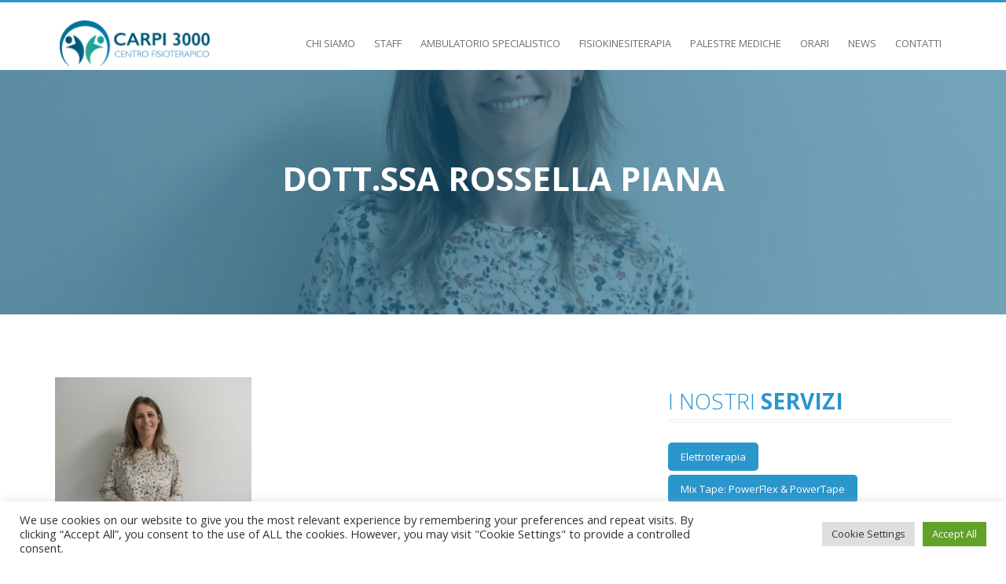

--- FILE ---
content_type: text/html; charset=UTF-8
request_url: https://www.carpi3000.it/dott-giovanni-leo/dott-ssa-rossella-piana/
body_size: 13056
content:
<!doctype html><html
lang="it-IT" class="no-js"><head><meta
charset="UTF-8"><title>DOTT.SSA ROSSELLA PIANA - Carpi 3000</title><link
href="//www.google-analytics.com" rel="dns-prefetch"><link
href="https://www.carpi3000.it/wp-content/themes/carpi3000/images/icons/favicon.ico" rel="shortcut icon"><link
href="https://www.carpi3000.it/wp-content/themes/carpi3000/images/icons/touch.png" rel="apple-touch-icon-precomposed"><meta
http-equiv="X-UA-Compatible" content="IE=edge,chrome=1"><meta
name="viewport" content="width=device-width, user-scalable=no, initial-scale=1.0, minimum-scale=1.0, maximum-scale=1.0"><meta
name="format-detection" content="telephone=no"><link
href="https://fonts.googleapis.com/css?family=Open+Sans:400,300,600,700,800" rel="stylesheet"><link
id="color" href='//www.carpi3000.it/wp-content/cache/wpfc-minified/7wn62s20/6e67c.css' rel="stylesheet"><link
href='//www.carpi3000.it/wp-content/cache/wpfc-minified/g2w3zn4m/6e67c.css' rel="stylesheet"><link
href='//www.carpi3000.it/wp-content/cache/wpfc-minified/de6p4ucn/6e67c.css' rel="stylesheet"><link
href='//www.carpi3000.it/wp-content/cache/wpfc-minified/f6fhq0td/6e67c.css' rel="stylesheet"><link
href='//www.carpi3000.it/wp-content/cache/wpfc-minified/zcol72u/6e67c.css' rel="stylesheet"> <script src='//www.carpi3000.it/wp-content/cache/wpfc-minified/q6nym79d/6e67c.js' type="text/javascript"></script>
<!-- <script src="https://www.carpi3000.it/wp-content/themes/carpi3000/js/modernizr-2.6.2.min.js"></script> -->
<script>!function(f,b,e,v,n,t,s){if(f.fbq)return;n=f.fbq=function(){n.callMethod?n.callMethod.apply(n,arguments):n.queue.push(arguments)};if(!f._fbq)f._fbq=n;n.push=n;n.loaded=!0;n.version='2.0';n.queue=[];t=b.createElement(e);t.async=!0;t.src=v;s=b.getElementsByTagName(e)[0];s.parentNode.insertBefore(t,s)}(window,document,'script','https://connect.facebook.net/en_US/fbevents.js');fbq('init','225242164578939');fbq('track','PageView');</script> <noscript><img
height="1" width="1" style="display:none"
src="https://www.facebook.com/tr?id=225242164578939&ev=PageView&noscript=1"
/></noscript> <script data-cfasync="false" data-no-defer="1" data-no-minify="1" data-no-optimize="1">var ewww_webp_supported=!1;function check_webp_feature(A,e){var w;e=void 0!==e?e:function(){},ewww_webp_supported?e(ewww_webp_supported):((w=new Image).onload=function(){ewww_webp_supported=0<w.width&&0<w.height,e&&e(ewww_webp_supported)},w.onerror=function(){e&&e(!1)},w.src="data:image/webp;base64,"+{alpha:"UklGRkoAAABXRUJQVlA4WAoAAAAQAAAAAAAAAAAAQUxQSAwAAAARBxAR/Q9ERP8DAABWUDggGAAAABQBAJ0BKgEAAQAAAP4AAA3AAP7mtQAAAA=="}[A])}check_webp_feature("alpha");</script><script data-cfasync="false" data-no-defer="1" data-no-minify="1" data-no-optimize="1">var Arrive=function(c,w){"use strict";if(c.MutationObserver&&"undefined"!=typeof HTMLElement){var r,a=0,u=(r=HTMLElement.prototype.matches||HTMLElement.prototype.webkitMatchesSelector||HTMLElement.prototype.mozMatchesSelector||HTMLElement.prototype.msMatchesSelector,{matchesSelector:function(e,t){return e instanceof HTMLElement&&r.call(e,t)},addMethod:function(e,t,r){var a=e[t];e[t]=function(){return r.length==arguments.length?r.apply(this,arguments):"function"==typeof a?a.apply(this,arguments):void 0}},callCallbacks:function(e,t){t&&t.options.onceOnly&&1==t.firedElems.length&&(e=[e[0]]);for(var r,a=0;r=e[a];a++)r&&r.callback&&r.callback.call(r.elem,r.elem);t&&t.options.onceOnly&&1==t.firedElems.length&&t.me.unbindEventWithSelectorAndCallback.call(t.target,t.selector,t.callback)},checkChildNodesRecursively:function(e,t,r,a){for(var i,n=0;i=e[n];n++)r(i,t,a)&&a.push({callback:t.callback,elem:i}),0<i.childNodes.length&&u.checkChildNodesRecursively(i.childNodes,t,r,a)},mergeArrays:function(e,t){var r,a={};for(r in e)e.hasOwnProperty(r)&&(a[r]=e[r]);for(r in t)t.hasOwnProperty(r)&&(a[r]=t[r]);return a},toElementsArray:function(e){return e=void 0!==e&&("number"!=typeof e.length||e===c)?[e]:e}}),e=(l.prototype.addEvent=function(e,t,r,a){a={target:e,selector:t,options:r,callback:a,firedElems:[]};return this._beforeAdding&&this._beforeAdding(a),this._eventsBucket.push(a),a},l.prototype.removeEvent=function(e){for(var t,r=this._eventsBucket.length-1;t=this._eventsBucket[r];r--)e(t)&&(this._beforeRemoving&&this._beforeRemoving(t),(t=this._eventsBucket.splice(r,1))&&t.length&&(t[0].callback=null))},l.prototype.beforeAdding=function(e){this._beforeAdding=e},l.prototype.beforeRemoving=function(e){this._beforeRemoving=e},l),t=function(i,n){var o=new e,l=this,s={fireOnAttributesModification:!1};return o.beforeAdding(function(t){var e=t.target;e!==c.document&&e!==c||(e=document.getElementsByTagName("html")[0]);var r=new MutationObserver(function(e){n.call(this,e,t)}),a=i(t.options);r.observe(e,a),t.observer=r,t.me=l}),o.beforeRemoving(function(e){e.observer.disconnect()}),this.bindEvent=function(e,t,r){t=u.mergeArrays(s,t);for(var a=u.toElementsArray(this),i=0;i<a.length;i++)o.addEvent(a[i],e,t,r)},this.unbindEvent=function(){var r=u.toElementsArray(this);o.removeEvent(function(e){for(var t=0;t<r.length;t++)if(this===w||e.target===r[t])return!0;return!1})},this.unbindEventWithSelectorOrCallback=function(r){var a=u.toElementsArray(this),i=r,e="function"==typeof r?function(e){for(var t=0;t<a.length;t++)if((this===w||e.target===a[t])&&e.callback===i)return!0;return!1}:function(e){for(var t=0;t<a.length;t++)if((this===w||e.target===a[t])&&e.selector===r)return!0;return!1};o.removeEvent(e)},this.unbindEventWithSelectorAndCallback=function(r,a){var i=u.toElementsArray(this);o.removeEvent(function(e){for(var t=0;t<i.length;t++)if((this===w||e.target===i[t])&&e.selector===r&&e.callback===a)return!0;return!1})},this},i=new function(){var s={fireOnAttributesModification:!1,onceOnly:!1,existing:!1};function n(e,t,r){return!(!u.matchesSelector(e,t.selector)||(e._id===w&&(e._id=a++),-1!=t.firedElems.indexOf(e._id)))&&(t.firedElems.push(e._id),!0)}var c=(i=new t(function(e){var t={attributes:!1,childList:!0,subtree:!0};return e.fireOnAttributesModification&&(t.attributes=!0),t},function(e,i){e.forEach(function(e){var t=e.addedNodes,r=e.target,a=[];null!==t&&0<t.length?u.checkChildNodesRecursively(t,i,n,a):"attributes"===e.type&&n(r,i)&&a.push({callback:i.callback,elem:r}),u.callCallbacks(a,i)})})).bindEvent;return i.bindEvent=function(e,t,r){t=void 0===r?(r=t,s):u.mergeArrays(s,t);var a=u.toElementsArray(this);if(t.existing){for(var i=[],n=0;n<a.length;n++)for(var o=a[n].querySelectorAll(e),l=0;l<o.length;l++)i.push({callback:r,elem:o[l]});if(t.onceOnly&&i.length)return r.call(i[0].elem,i[0].elem);setTimeout(u.callCallbacks,1,i)}c.call(this,e,t,r)},i},o=new function(){var a={};function i(e,t){return u.matchesSelector(e,t.selector)}var n=(o=new t(function(){return{childList:!0,subtree:!0}},function(e,r){e.forEach(function(e){var t=e.removedNodes,e=[];null!==t&&0<t.length&&u.checkChildNodesRecursively(t,r,i,e),u.callCallbacks(e,r)})})).bindEvent;return o.bindEvent=function(e,t,r){t=void 0===r?(r=t,a):u.mergeArrays(a,t),n.call(this,e,t,r)},o};d(HTMLElement.prototype),d(NodeList.prototype),d(HTMLCollection.prototype),d(HTMLDocument.prototype),d(Window.prototype);var n={};return s(i,n,"unbindAllArrive"),s(o,n,"unbindAllLeave"),n}function l(){this._eventsBucket=[],this._beforeAdding=null,this._beforeRemoving=null}function s(e,t,r){u.addMethod(t,r,e.unbindEvent),u.addMethod(t,r,e.unbindEventWithSelectorOrCallback),u.addMethod(t,r,e.unbindEventWithSelectorAndCallback)}function d(e){e.arrive=i.bindEvent,s(i,e,"unbindArrive"),e.leave=o.bindEvent,s(o,e,"unbindLeave")}}(window,void 0),ewww_webp_supported=!1;function check_webp_feature(e,t){var r;ewww_webp_supported?t(ewww_webp_supported):((r=new Image).onload=function(){ewww_webp_supported=0<r.width&&0<r.height,t(ewww_webp_supported)},r.onerror=function(){t(!1)},r.src="data:image/webp;base64,"+{alpha:"UklGRkoAAABXRUJQVlA4WAoAAAAQAAAAAAAAAAAAQUxQSAwAAAARBxAR/Q9ERP8DAABWUDggGAAAABQBAJ0BKgEAAQAAAP4AAA3AAP7mtQAAAA==",animation:"UklGRlIAAABXRUJQVlA4WAoAAAASAAAAAAAAAAAAQU5JTQYAAAD/////AABBTk1GJgAAAAAAAAAAAAAAAAAAAGQAAABWUDhMDQAAAC8AAAAQBxAREYiI/gcA"}[e])}function ewwwLoadImages(e){if(e){for(var t=document.querySelectorAll(".batch-image img, .image-wrapper a, .ngg-pro-masonry-item a, .ngg-galleria-offscreen-seo-wrapper a"),r=0,a=t.length;r<a;r++)ewwwAttr(t[r],"data-src",t[r].getAttribute("data-webp")),ewwwAttr(t[r],"data-thumbnail",t[r].getAttribute("data-webp-thumbnail"));for(var i=document.querySelectorAll("div.woocommerce-product-gallery__image"),r=0,a=i.length;r<a;r++)ewwwAttr(i[r],"data-thumb",i[r].getAttribute("data-webp-thumb"))}for(var n=document.querySelectorAll("video"),r=0,a=n.length;r<a;r++)ewwwAttr(n[r],"poster",e?n[r].getAttribute("data-poster-webp"):n[r].getAttribute("data-poster-image"));for(var o,l=document.querySelectorAll("img.ewww_webp_lazy_load"),r=0,a=l.length;r<a;r++)e&&(ewwwAttr(l[r],"data-lazy-srcset",l[r].getAttribute("data-lazy-srcset-webp")),ewwwAttr(l[r],"data-srcset",l[r].getAttribute("data-srcset-webp")),ewwwAttr(l[r],"data-lazy-src",l[r].getAttribute("data-lazy-src-webp")),ewwwAttr(l[r],"data-src",l[r].getAttribute("data-src-webp")),ewwwAttr(l[r],"data-orig-file",l[r].getAttribute("data-webp-orig-file")),ewwwAttr(l[r],"data-medium-file",l[r].getAttribute("data-webp-medium-file")),ewwwAttr(l[r],"data-large-file",l[r].getAttribute("data-webp-large-file")),null!=(o=l[r].getAttribute("srcset"))&&!1!==o&&o.includes("R0lGOD")&&ewwwAttr(l[r],"src",l[r].getAttribute("data-lazy-src-webp"))),l[r].className=l[r].className.replace(/\bewww_webp_lazy_load\b/,"");for(var s=document.querySelectorAll(".ewww_webp"),r=0,a=s.length;r<a;r++)e?(ewwwAttr(s[r],"srcset",s[r].getAttribute("data-srcset-webp")),ewwwAttr(s[r],"src",s[r].getAttribute("data-src-webp")),ewwwAttr(s[r],"data-orig-file",s[r].getAttribute("data-webp-orig-file")),ewwwAttr(s[r],"data-medium-file",s[r].getAttribute("data-webp-medium-file")),ewwwAttr(s[r],"data-large-file",s[r].getAttribute("data-webp-large-file")),ewwwAttr(s[r],"data-large_image",s[r].getAttribute("data-webp-large_image")),ewwwAttr(s[r],"data-src",s[r].getAttribute("data-webp-src"))):(ewwwAttr(s[r],"srcset",s[r].getAttribute("data-srcset-img")),ewwwAttr(s[r],"src",s[r].getAttribute("data-src-img"))),s[r].className=s[r].className.replace(/\bewww_webp\b/,"ewww_webp_loaded");window.jQuery&&jQuery.fn.isotope&&jQuery.fn.imagesLoaded&&(jQuery(".fusion-posts-container-infinite").imagesLoaded(function(){jQuery(".fusion-posts-container-infinite").hasClass("isotope")&&jQuery(".fusion-posts-container-infinite").isotope()}),jQuery(".fusion-portfolio:not(.fusion-recent-works) .fusion-portfolio-wrapper").imagesLoaded(function(){jQuery(".fusion-portfolio:not(.fusion-recent-works) .fusion-portfolio-wrapper").isotope()}))}function ewwwWebPInit(e){ewwwLoadImages(e),ewwwNggLoadGalleries(e),document.arrive(".ewww_webp",function(){ewwwLoadImages(e)}),document.arrive(".ewww_webp_lazy_load",function(){ewwwLoadImages(e)}),document.arrive("videos",function(){ewwwLoadImages(e)}),"loading"==document.readyState?document.addEventListener("DOMContentLoaded",ewwwJSONParserInit):("undefined"!=typeof galleries&&ewwwNggParseGalleries(e),ewwwWooParseVariations(e))}function ewwwAttr(e,t,r){null!=r&&!1!==r&&e.setAttribute(t,r)}function ewwwJSONParserInit(){"undefined"!=typeof galleries&&check_webp_feature("alpha",ewwwNggParseGalleries),check_webp_feature("alpha",ewwwWooParseVariations)}function ewwwWooParseVariations(e){if(e)for(var t=document.querySelectorAll("form.variations_form"),r=0,a=t.length;r<a;r++){var i=t[r].getAttribute("data-product_variations"),n=!1;try{for(var o in i=JSON.parse(i))void 0!==i[o]&&void 0!==i[o].image&&(void 0!==i[o].image.src_webp&&(i[o].image.src=i[o].image.src_webp,n=!0),void 0!==i[o].image.srcset_webp&&(i[o].image.srcset=i[o].image.srcset_webp,n=!0),void 0!==i[o].image.full_src_webp&&(i[o].image.full_src=i[o].image.full_src_webp,n=!0),void 0!==i[o].image.gallery_thumbnail_src_webp&&(i[o].image.gallery_thumbnail_src=i[o].image.gallery_thumbnail_src_webp,n=!0),void 0!==i[o].image.thumb_src_webp&&(i[o].image.thumb_src=i[o].image.thumb_src_webp,n=!0));n&&ewwwAttr(t[r],"data-product_variations",JSON.stringify(i))}catch(e){}}}function ewwwNggParseGalleries(e){if(e)for(var t in galleries){var r=galleries[t];galleries[t].images_list=ewwwNggParseImageList(r.images_list)}}function ewwwNggLoadGalleries(e){e&&document.addEventListener("ngg.galleria.themeadded",function(e,t){window.ngg_galleria._create_backup=window.ngg_galleria.create,window.ngg_galleria.create=function(e,t){var r=$(e).data("id");return galleries["gallery_"+r].images_list=ewwwNggParseImageList(galleries["gallery_"+r].images_list),window.ngg_galleria._create_backup(e,t)}})}function ewwwNggParseImageList(e){for(var t in e){var r=e[t];if(void 0!==r["image-webp"]&&(e[t].image=r["image-webp"],delete e[t]["image-webp"]),void 0!==r["thumb-webp"]&&(e[t].thumb=r["thumb-webp"],delete e[t]["thumb-webp"]),void 0!==r.full_image_webp&&(e[t].full_image=r.full_image_webp,delete e[t].full_image_webp),void 0!==r.srcsets)for(var a in r.srcsets)nggSrcset=r.srcsets[a],void 0!==r.srcsets[a+"-webp"]&&(e[t].srcsets[a]=r.srcsets[a+"-webp"],delete e[t].srcsets[a+"-webp"]);if(void 0!==r.full_srcsets)for(var i in r.full_srcsets)nggFSrcset=r.full_srcsets[i],void 0!==r.full_srcsets[i+"-webp"]&&(e[t].full_srcsets[i]=r.full_srcsets[i+"-webp"],delete e[t].full_srcsets[i+"-webp"])}return e}check_webp_feature("alpha",ewwwWebPInit);</script><meta
name='robots' content='index, follow, max-image-preview:large, max-snippet:-1, max-video-preview:-1' /><link
rel="canonical" href="https://www.carpi3000.it/dott-giovanni-leo/dott-ssa-rossella-piana/" /><meta
property="og:locale" content="it_IT" /><meta
property="og:type" content="article" /><meta
property="og:title" content="DOTT.SSA ROSSELLA PIANA - Carpi 3000" /><meta
property="og:url" content="https://www.carpi3000.it/dott-giovanni-leo/dott-ssa-rossella-piana/" /><meta
property="og:site_name" content="Carpi 3000" /><meta
property="article:publisher" content="https://it-it.facebook.com/carpi3000/" /><meta
property="og:image" content="https://www.carpi3000.it/dott-giovanni-leo/dott-ssa-rossella-piana" /><meta
property="og:image:width" content="1391" /><meta
property="og:image:height" content="927" /><meta
property="og:image:type" content="image/jpeg" /><meta
name="twitter:card" content="summary_large_image" /> <script type="application/ld+json" class="yoast-schema-graph">{"@context":"https://schema.org","@graph":[{"@type":"WebPage","@id":"https://www.carpi3000.it/dott-giovanni-leo/dott-ssa-rossella-piana/","url":"https://www.carpi3000.it/dott-giovanni-leo/dott-ssa-rossella-piana/","name":"DOTT.SSA ROSSELLA PIANA - Carpi 3000","isPartOf":{"@id":"https://www.carpi3000.it/#website"},"primaryImageOfPage":{"@id":"https://www.carpi3000.it/dott-giovanni-leo/dott-ssa-rossella-piana/#primaryimage"},"image":{"@id":"https://www.carpi3000.it/dott-giovanni-leo/dott-ssa-rossella-piana/#primaryimage"},"thumbnailUrl":"https://www.carpi3000.it/wp-content/uploads/DOTT.SSA-ROSSELLA-PIANA-.jpg","datePublished":"2019-10-30T15:52:53+00:00","dateModified":"2019-10-30T15:52:53+00:00","breadcrumb":{"@id":"https://www.carpi3000.it/dott-giovanni-leo/dott-ssa-rossella-piana/#breadcrumb"},"inLanguage":"it-IT","potentialAction":[{"@type":"ReadAction","target":["https://www.carpi3000.it/dott-giovanni-leo/dott-ssa-rossella-piana/"]}]},{"@type":"ImageObject","inLanguage":"it-IT","@id":"https://www.carpi3000.it/dott-giovanni-leo/dott-ssa-rossella-piana/#primaryimage","url":"https://www.carpi3000.it/wp-content/uploads/DOTT.SSA-ROSSELLA-PIANA-.jpg","contentUrl":"https://www.carpi3000.it/wp-content/uploads/DOTT.SSA-ROSSELLA-PIANA-.jpg","width":1391,"height":927},{"@type":"BreadcrumbList","@id":"https://www.carpi3000.it/dott-giovanni-leo/dott-ssa-rossella-piana/#breadcrumb","itemListElement":[{"@type":"ListItem","position":1,"name":"Home","item":"https://www.carpi3000.it/"},{"@type":"ListItem","position":2,"name":"DOTT. GIOVANNI LEO","item":"https://www.carpi3000.it/dott-giovanni-leo/"},{"@type":"ListItem","position":3,"name":"DOTT.SSA ROSSELLA PIANA"}]},{"@type":"WebSite","@id":"https://www.carpi3000.it/#website","url":"https://www.carpi3000.it/","name":"Carpi 3000","description":"","publisher":{"@id":"https://www.carpi3000.it/#organization"},"potentialAction":[{"@type":"SearchAction","target":{"@type":"EntryPoint","urlTemplate":"https://www.carpi3000.it/?s={search_term_string}"},"query-input":"required name=search_term_string"}],"inLanguage":"it-IT"},{"@type":"Organization","@id":"https://www.carpi3000.it/#organization","name":"Poliambulatorio Carpi3000","url":"https://www.carpi3000.it/","logo":{"@type":"ImageObject","inLanguage":"it-IT","@id":"https://www.carpi3000.it/#/schema/logo/image/","url":"https://www.carpi3000.it/wp-content/uploads/logo-carpi3000.png","contentUrl":"https://www.carpi3000.it/wp-content/uploads/logo-carpi3000.png","width":269,"height":300,"caption":"Poliambulatorio Carpi3000"},"image":{"@id":"https://www.carpi3000.it/#/schema/logo/image/"},"sameAs":["https://it-it.facebook.com/carpi3000/","https://www.instagram.com/poliambulatorio_carpi3000/"]}]}</script> <script type="text/javascript">window._wpemojiSettings={"baseUrl":"https:\/\/s.w.org\/images\/core\/emoji\/14.0.0\/72x72\/","ext":".png","svgUrl":"https:\/\/s.w.org\/images\/core\/emoji\/14.0.0\/svg\/","svgExt":".svg","source":{"concatemoji":"https:\/\/www.carpi3000.it\/wp-includes\/js\/wp-emoji-release.min.js?ver=6.4.7"}};
/*! This file is auto-generated */
!function(i,n){var o,s,e;function c(e){try{var t={supportTests:e,timestamp:(new Date).valueOf()};sessionStorage.setItem(o,JSON.stringify(t))}catch(e){}}function p(e,t,n){e.clearRect(0,0,e.canvas.width,e.canvas.height),e.fillText(t,0,0);var t=new Uint32Array(e.getImageData(0,0,e.canvas.width,e.canvas.height).data),r=(e.clearRect(0,0,e.canvas.width,e.canvas.height),e.fillText(n,0,0),new Uint32Array(e.getImageData(0,0,e.canvas.width,e.canvas.height).data));return t.every(function(e,t){return e===r[t]})}function u(e,t,n){switch(t){case"flag":return n(e,"\ud83c\udff3\ufe0f\u200d\u26a7\ufe0f","\ud83c\udff3\ufe0f\u200b\u26a7\ufe0f")?!1:!n(e,"\ud83c\uddfa\ud83c\uddf3","\ud83c\uddfa\u200b\ud83c\uddf3")&&!n(e,"\ud83c\udff4\udb40\udc67\udb40\udc62\udb40\udc65\udb40\udc6e\udb40\udc67\udb40\udc7f","\ud83c\udff4\u200b\udb40\udc67\u200b\udb40\udc62\u200b\udb40\udc65\u200b\udb40\udc6e\u200b\udb40\udc67\u200b\udb40\udc7f");case"emoji":return!n(e,"\ud83e\udef1\ud83c\udffb\u200d\ud83e\udef2\ud83c\udfff","\ud83e\udef1\ud83c\udffb\u200b\ud83e\udef2\ud83c\udfff")}return!1}function f(e,t,n){var r="undefined"!=typeof WorkerGlobalScope&&self instanceof WorkerGlobalScope?new OffscreenCanvas(300,150):i.createElement("canvas"),a=r.getContext("2d",{willReadFrequently:!0}),o=(a.textBaseline="top",a.font="600 32px Arial",{});return e.forEach(function(e){o[e]=t(a,e,n)}),o}function t(e){var t=i.createElement("script");t.src=e,t.defer=!0,i.head.appendChild(t)}"undefined"!=typeof Promise&&(o="wpEmojiSettingsSupports",s=["flag","emoji"],n.supports={everything:!0,everythingExceptFlag:!0},e=new Promise(function(e){i.addEventListener("DOMContentLoaded",e,{once:!0})}),new Promise(function(t){var n=function(){try{var e=JSON.parse(sessionStorage.getItem(o));if("object"==typeof e&&"number"==typeof e.timestamp&&(new Date).valueOf()<e.timestamp+604800&&"object"==typeof e.supportTests)return e.supportTests}catch(e){}return null}();if(!n){if("undefined"!=typeof Worker&&"undefined"!=typeof OffscreenCanvas&&"undefined"!=typeof URL&&URL.createObjectURL&&"undefined"!=typeof Blob)try{var e="postMessage("+f.toString()+"("+[JSON.stringify(s),u.toString(),p.toString()].join(",")+"));",r=new Blob([e],{type:"text/javascript"}),a=new Worker(URL.createObjectURL(r),{name:"wpTestEmojiSupports"});return void(a.onmessage=function(e){c(n=e.data),a.terminate(),t(n)})}catch(e){}c(n=f(s,u,p))}t(n)}).then(function(e){for(var t in e)n.supports[t]=e[t],n.supports.everything=n.supports.everything&&n.supports[t],"flag"!==t&&(n.supports.everythingExceptFlag=n.supports.everythingExceptFlag&&n.supports[t]);n.supports.everythingExceptFlag=n.supports.everythingExceptFlag&&!n.supports.flag,n.DOMReady=!1,n.readyCallback=function(){n.DOMReady=!0}}).then(function(){return e}).then(function(){var e;n.supports.everything||(n.readyCallback(),(e=n.source||{}).concatemoji?t(e.concatemoji):e.wpemoji&&e.twemoji&&(t(e.twemoji),t(e.wpemoji)))}))}((window,document),window._wpemojiSettings);</script> <style id='wp-emoji-styles-inline-css' type='text/css'>img.wp-smiley,img.emoji{display:inline !important;border:none !important;box-shadow:none !important;height:1em !important;width:1em !important;margin:0
0.07em !important;vertical-align:-0.1em !important;background:none !important;padding:0
!important}</style><link
rel='stylesheet' id='wp-block-library-css' href='//www.carpi3000.it/wp-content/cache/wpfc-minified/98z91db5/6e67c.css' media='all' /><style id='classic-theme-styles-inline-css' type='text/css'>
/*! This file is auto-generated */
.wp-block-button__link{color:#fff;background-color:#32373c;border-radius:9999px;box-shadow:none;text-decoration:none;padding:calc(.667em + 2px) calc(1.333em+2px);font-size:1.125em}.wp-block-file__button{background:#32373c;color:#fff;text-decoration:none}</style><style id='global-styles-inline-css' type='text/css'>body{--wp--preset--color--black:#000;--wp--preset--color--cyan-bluish-gray:#abb8c3;--wp--preset--color--white:#fff;--wp--preset--color--pale-pink:#f78da7;--wp--preset--color--vivid-red:#cf2e2e;--wp--preset--color--luminous-vivid-orange:#ff6900;--wp--preset--color--luminous-vivid-amber:#fcb900;--wp--preset--color--light-green-cyan:#7bdcb5;--wp--preset--color--vivid-green-cyan:#00d084;--wp--preset--color--pale-cyan-blue:#8ed1fc;--wp--preset--color--vivid-cyan-blue:#0693e3;--wp--preset--color--vivid-purple:#9b51e0;--wp--preset--gradient--vivid-cyan-blue-to-vivid-purple:linear-gradient(135deg,rgba(6,147,227,1) 0%,rgb(155,81,224) 100%);--wp--preset--gradient--light-green-cyan-to-vivid-green-cyan:linear-gradient(135deg,rgb(122,220,180) 0%,rgb(0,208,130) 100%);--wp--preset--gradient--luminous-vivid-amber-to-luminous-vivid-orange:linear-gradient(135deg,rgba(252,185,0,1) 0%,rgba(255,105,0,1) 100%);--wp--preset--gradient--luminous-vivid-orange-to-vivid-red:linear-gradient(135deg,rgba(255,105,0,1) 0%,rgb(207,46,46) 100%);--wp--preset--gradient--very-light-gray-to-cyan-bluish-gray:linear-gradient(135deg,rgb(238,238,238) 0%,rgb(169,184,195) 100%);--wp--preset--gradient--cool-to-warm-spectrum:linear-gradient(135deg,rgb(74,234,220) 0%,rgb(151,120,209) 20%,rgb(207,42,186) 40%,rgb(238,44,130) 60%,rgb(251,105,98) 80%,rgb(254,248,76) 100%);--wp--preset--gradient--blush-light-purple:linear-gradient(135deg,rgb(255,206,236) 0%,rgb(152,150,240) 100%);--wp--preset--gradient--blush-bordeaux:linear-gradient(135deg,rgb(254,205,165) 0%,rgb(254,45,45) 50%,rgb(107,0,62) 100%);--wp--preset--gradient--luminous-dusk:linear-gradient(135deg,rgb(255,203,112) 0%,rgb(199,81,192) 50%,rgb(65,88,208) 100%);--wp--preset--gradient--pale-ocean:linear-gradient(135deg,rgb(255,245,203) 0%,rgb(182,227,212) 50%,rgb(51,167,181) 100%);--wp--preset--gradient--electric-grass:linear-gradient(135deg,rgb(202,248,128) 0%,rgb(113,206,126) 100%);--wp--preset--gradient--midnight:linear-gradient(135deg,rgb(2,3,129) 0%,rgb(40,116,252) 100%);--wp--preset--font-size--small:13px;--wp--preset--font-size--medium:20px;--wp--preset--font-size--large:36px;--wp--preset--font-size--x-large:42px;--wp--preset--spacing--20:0.44rem;--wp--preset--spacing--30:0.67rem;--wp--preset--spacing--40:1rem;--wp--preset--spacing--50:1.5rem;--wp--preset--spacing--60:2.25rem;--wp--preset--spacing--70:3.38rem;--wp--preset--spacing--80:5.06rem;--wp--preset--shadow--natural:6px 6px 9px rgba(0, 0, 0, 0.2);--wp--preset--shadow--deep:12px 12px 50px rgba(0, 0, 0, 0.4);--wp--preset--shadow--sharp:6px 6px 0px rgba(0, 0, 0, 0.2);--wp--preset--shadow--outlined:6px 6px 0px -3px rgba(255, 255, 255, 1), 6px 6px rgba(0, 0, 0, 1);--wp--preset--shadow--crisp:6px 6px 0px rgba(0,0,0,1)}:where(.is-layout-flex){gap:0.5em}:where(.is-layout-grid){gap:0.5em}body .is-layout-flow>.alignleft{float:left;margin-inline-start:0;margin-inline-end:2em}body .is-layout-flow>.alignright{float:right;margin-inline-start:2em;margin-inline-end:0}body .is-layout-flow>.aligncenter{margin-left:auto !important;margin-right:auto !important}body .is-layout-constrained>.alignleft{float:left;margin-inline-start:0;margin-inline-end:2em}body .is-layout-constrained>.alignright{float:right;margin-inline-start:2em;margin-inline-end:0}body .is-layout-constrained>.aligncenter{margin-left:auto !important;margin-right:auto !important}body .is-layout-constrained>:where(:not(.alignleft):not(.alignright):not(.alignfull)){max-width:var(--wp--style--global--content-size);margin-left:auto !important;margin-right:auto !important}body .is-layout-constrained>.alignwide{max-width:var(--wp--style--global--wide-size)}body .is-layout-flex{display:flex}body .is-layout-flex{flex-wrap:wrap;align-items:center}body .is-layout-flex>*{margin:0}body .is-layout-grid{display:grid}body .is-layout-grid>*{margin:0}:where(.wp-block-columns.is-layout-flex){gap:2em}:where(.wp-block-columns.is-layout-grid){gap:2em}:where(.wp-block-post-template.is-layout-flex){gap:1.25em}:where(.wp-block-post-template.is-layout-grid){gap:1.25em}.has-black-color{color:var(--wp--preset--color--black) !important}.has-cyan-bluish-gray-color{color:var(--wp--preset--color--cyan-bluish-gray) !important}.has-white-color{color:var(--wp--preset--color--white) !important}.has-pale-pink-color{color:var(--wp--preset--color--pale-pink) !important}.has-vivid-red-color{color:var(--wp--preset--color--vivid-red) !important}.has-luminous-vivid-orange-color{color:var(--wp--preset--color--luminous-vivid-orange) !important}.has-luminous-vivid-amber-color{color:var(--wp--preset--color--luminous-vivid-amber) !important}.has-light-green-cyan-color{color:var(--wp--preset--color--light-green-cyan) !important}.has-vivid-green-cyan-color{color:var(--wp--preset--color--vivid-green-cyan) !important}.has-pale-cyan-blue-color{color:var(--wp--preset--color--pale-cyan-blue) !important}.has-vivid-cyan-blue-color{color:var(--wp--preset--color--vivid-cyan-blue) !important}.has-vivid-purple-color{color:var(--wp--preset--color--vivid-purple) !important}.has-black-background-color{background-color:var(--wp--preset--color--black) !important}.has-cyan-bluish-gray-background-color{background-color:var(--wp--preset--color--cyan-bluish-gray) !important}.has-white-background-color{background-color:var(--wp--preset--color--white) !important}.has-pale-pink-background-color{background-color:var(--wp--preset--color--pale-pink) !important}.has-vivid-red-background-color{background-color:var(--wp--preset--color--vivid-red) !important}.has-luminous-vivid-orange-background-color{background-color:var(--wp--preset--color--luminous-vivid-orange) !important}.has-luminous-vivid-amber-background-color{background-color:var(--wp--preset--color--luminous-vivid-amber) !important}.has-light-green-cyan-background-color{background-color:var(--wp--preset--color--light-green-cyan) !important}.has-vivid-green-cyan-background-color{background-color:var(--wp--preset--color--vivid-green-cyan) !important}.has-pale-cyan-blue-background-color{background-color:var(--wp--preset--color--pale-cyan-blue) !important}.has-vivid-cyan-blue-background-color{background-color:var(--wp--preset--color--vivid-cyan-blue) !important}.has-vivid-purple-background-color{background-color:var(--wp--preset--color--vivid-purple) !important}.has-black-border-color{border-color:var(--wp--preset--color--black) !important}.has-cyan-bluish-gray-border-color{border-color:var(--wp--preset--color--cyan-bluish-gray) !important}.has-white-border-color{border-color:var(--wp--preset--color--white) !important}.has-pale-pink-border-color{border-color:var(--wp--preset--color--pale-pink) !important}.has-vivid-red-border-color{border-color:var(--wp--preset--color--vivid-red) !important}.has-luminous-vivid-orange-border-color{border-color:var(--wp--preset--color--luminous-vivid-orange) !important}.has-luminous-vivid-amber-border-color{border-color:var(--wp--preset--color--luminous-vivid-amber) !important}.has-light-green-cyan-border-color{border-color:var(--wp--preset--color--light-green-cyan) !important}.has-vivid-green-cyan-border-color{border-color:var(--wp--preset--color--vivid-green-cyan) !important}.has-pale-cyan-blue-border-color{border-color:var(--wp--preset--color--pale-cyan-blue) !important}.has-vivid-cyan-blue-border-color{border-color:var(--wp--preset--color--vivid-cyan-blue) !important}.has-vivid-purple-border-color{border-color:var(--wp--preset--color--vivid-purple) !important}.has-vivid-cyan-blue-to-vivid-purple-gradient-background{background:var(--wp--preset--gradient--vivid-cyan-blue-to-vivid-purple) !important}.has-light-green-cyan-to-vivid-green-cyan-gradient-background{background:var(--wp--preset--gradient--light-green-cyan-to-vivid-green-cyan) !important}.has-luminous-vivid-amber-to-luminous-vivid-orange-gradient-background{background:var(--wp--preset--gradient--luminous-vivid-amber-to-luminous-vivid-orange) !important}.has-luminous-vivid-orange-to-vivid-red-gradient-background{background:var(--wp--preset--gradient--luminous-vivid-orange-to-vivid-red) !important}.has-very-light-gray-to-cyan-bluish-gray-gradient-background{background:var(--wp--preset--gradient--very-light-gray-to-cyan-bluish-gray) !important}.has-cool-to-warm-spectrum-gradient-background{background:var(--wp--preset--gradient--cool-to-warm-spectrum) !important}.has-blush-light-purple-gradient-background{background:var(--wp--preset--gradient--blush-light-purple) !important}.has-blush-bordeaux-gradient-background{background:var(--wp--preset--gradient--blush-bordeaux) !important}.has-luminous-dusk-gradient-background{background:var(--wp--preset--gradient--luminous-dusk) !important}.has-pale-ocean-gradient-background{background:var(--wp--preset--gradient--pale-ocean) !important}.has-electric-grass-gradient-background{background:var(--wp--preset--gradient--electric-grass) !important}.has-midnight-gradient-background{background:var(--wp--preset--gradient--midnight) !important}.has-small-font-size{font-size:var(--wp--preset--font-size--small) !important}.has-medium-font-size{font-size:var(--wp--preset--font-size--medium) !important}.has-large-font-size{font-size:var(--wp--preset--font-size--large) !important}.has-x-large-font-size{font-size:var(--wp--preset--font-size--x-large) !important}.wp-block-navigation a:where(:not(.wp-element-button)){color:inherit}:where(.wp-block-post-template.is-layout-flex){gap:1.25em}:where(.wp-block-post-template.is-layout-grid){gap:1.25em}:where(.wp-block-columns.is-layout-flex){gap:2em}:where(.wp-block-columns.is-layout-grid){gap:2em}.wp-block-pullquote{font-size:1.5em;line-height:1.6}</style><link
rel='stylesheet' id='contact-form-7-css' href='//www.carpi3000.it/wp-content/cache/wpfc-minified/1fa3ro7v/6e67c.css' media='all' /><link
rel='stylesheet' id='cookie-law-info-css' href='//www.carpi3000.it/wp-content/cache/wpfc-minified/6xjhxeim/6e67c.css' media='all' /><link
rel='stylesheet' id='cookie-law-info-gdpr-css' href='//www.carpi3000.it/wp-content/cache/wpfc-minified/21loamw8/6e67c.css' media='all' /> <script src='//www.carpi3000.it/wp-content/cache/wpfc-minified/d79smbgv/6e67c.js' type="text/javascript"></script>
<!-- <script type="text/javascript" src="https://www.carpi3000.it/wp-includes/js/jquery/jquery.min.js?ver=3.7.1" id="jquery-core-js"></script> --> <!-- <script type="text/javascript" src="https://www.carpi3000.it/wp-includes/js/jquery/jquery-migrate.min.js?ver=3.4.1" id="jquery-migrate-js"></script> --> <script type="text/javascript" id="cookie-law-info-js-extra">var Cli_Data={"nn_cookie_ids":[],"cookielist":[],"non_necessary_cookies":[],"ccpaEnabled":"","ccpaRegionBased":"","ccpaBarEnabled":"","strictlyEnabled":["necessary","obligatoire"],"ccpaType":"gdpr","js_blocking":"1","custom_integration":"","triggerDomRefresh":"","secure_cookies":""};var cli_cookiebar_settings={"animate_speed_hide":"500","animate_speed_show":"500","background":"#FFF","border":"#b1a6a6c2","border_on":"","button_1_button_colour":"#61a229","button_1_button_hover":"#4e8221","button_1_link_colour":"#fff","button_1_as_button":"1","button_1_new_win":"","button_2_button_colour":"#333","button_2_button_hover":"#292929","button_2_link_colour":"#444","button_2_as_button":"","button_2_hidebar":"","button_3_button_colour":"#dedfe0","button_3_button_hover":"#b2b2b3","button_3_link_colour":"#333333","button_3_as_button":"1","button_3_new_win":"","button_4_button_colour":"#dedfe0","button_4_button_hover":"#b2b2b3","button_4_link_colour":"#333333","button_4_as_button":"1","button_7_button_colour":"#61a229","button_7_button_hover":"#4e8221","button_7_link_colour":"#fff","button_7_as_button":"1","button_7_new_win":"","font_family":"inherit","header_fix":"","notify_animate_hide":"1","notify_animate_show":"","notify_div_id":"#cookie-law-info-bar","notify_position_horizontal":"right","notify_position_vertical":"bottom","scroll_close":"","scroll_close_reload":"","accept_close_reload":"","reject_close_reload":"","showagain_tab":"","showagain_background":"#fff","showagain_border":"#000","showagain_div_id":"#cookie-law-info-again","showagain_x_position":"100px","text":"#333333","show_once_yn":"","show_once":"10000","logging_on":"","as_popup":"","popup_overlay":"1","bar_heading_text":"","cookie_bar_as":"banner","popup_showagain_position":"bottom-right","widget_position":"left"};var log_object={"ajax_url":"https:\/\/www.carpi3000.it\/wp-admin\/admin-ajax.php"};</script> <script src='//www.carpi3000.it/wp-content/cache/wpfc-minified/e2bxzzb7/6e67c.js' type="text/javascript"></script>
<!-- <script type="text/javascript" src="https://www.carpi3000.it/wp-content/plugins/cookie-law-info/legacy/public/js/cookie-law-info-public.js?ver=3.2.8" id="cookie-law-info-js"></script> --> <link
rel="https://api.w.org/" href="https://www.carpi3000.it/wp-json/" /><link
rel="alternate" type="application/json" href="https://www.carpi3000.it/wp-json/wp/v2/media/860" /><link
rel="alternate" type="application/json+oembed" href="https://www.carpi3000.it/wp-json/oembed/1.0/embed?url=https%3A%2F%2Fwww.carpi3000.it%2Fdott-giovanni-leo%2Fdott-ssa-rossella-piana%2F" /><link
rel="alternate" type="text/xml+oembed" href="https://www.carpi3000.it/wp-json/oembed/1.0/embed?url=https%3A%2F%2Fwww.carpi3000.it%2Fdott-giovanni-leo%2Fdott-ssa-rossella-piana%2F&#038;format=xml" /></head><body data-rsssl=1
class="attachment attachment-template-default attachmentid-860 attachment-jpeg dott-ssa-rossella-piana fixed-header">
<script data-cfasync="false" data-no-defer="1" data-no-minify="1" data-no-optimize="1">if(typeof ewww_webp_supported==="undefined"){var ewww_webp_supported=!1}if(ewww_webp_supported){document.body.classList.add("webp-support")}</script><div
id="wrapper" class="clearfix">
<header
id="header" class="medicom-header medical-nav"><div
class="solid-row"></div><div
class="container">
<nav
class="navbar navbar-default" role="navigation"><div
class="navbar-header">
<button
type="button" class="navbar-toggle" data-toggle="collapse" data-target="#primary-nav">
<span
class="sr-only">Menu</span>
<span
class="icon-bar"></span>
<span
class="icon-bar"></span>
<span
class="icon-bar"></span>
</button>
<a
class="navbar-brand" href="https://www.carpi3000.it">
<img
src="https://www.carpi3000.it/wp-content/themes/carpi3000/images/logo.png" alt="Logo" class="logo-img" />
</a></div><div
class="collapse navbar-collapse navbar-right" id="primary-nav"><ul
class="nav navbar-nav"><li
id="menu-item-10" class="menu-item menu-item-type-post_type menu-item-object-page menu-item-10"><a
href="https://www.carpi3000.it/chi-siamo/"><i
class="fa fa-plus"></i>Chi Siamo</a></li><li
id="menu-item-257" class="menu-item menu-item-type-post_type menu-item-object-page menu-item-257"><a
href="https://www.carpi3000.it/staff/"><i
class="fa fa-plus"></i>Staff</a></li><li
id="menu-item-67" class="menu-item menu-item-type-post_type menu-item-object-page menu-item-67"><a
href="https://www.carpi3000.it/ambulatorio-specialistico/"><i
class="fa fa-plus"></i>Ambulatorio Specialistico</a></li><li
id="menu-item-61" class="menu-item menu-item-type-post_type menu-item-object-page menu-item-61"><a
href="https://www.carpi3000.it/fisiokinesiterapia/"><i
class="fa fa-plus"></i>Fisiokinesiterapia</a></li><li
id="menu-item-70" class="menu-item menu-item-type-post_type menu-item-object-page menu-item-70"><a
href="https://www.carpi3000.it/palestre-mediche/"><i
class="fa fa-plus"></i>Palestre Mediche</a></li><li
id="menu-item-97" class="menu-item menu-item-type-post_type menu-item-object-page menu-item-97"><a
href="https://www.carpi3000.it/orari/"><i
class="fa fa-plus"></i>Orari</a></li><li
id="menu-item-325" class="menu-item menu-item-type-post_type menu-item-object-page menu-item-325"><a
href="https://www.carpi3000.it/news/"><i
class="fa fa-plus"></i>News</a></li><li
id="menu-item-73" class="menu-item menu-item-type-post_type menu-item-object-page menu-item-73"><a
href="https://www.carpi3000.it/contatti/"><i
class="fa fa-plus"></i>Contatti</a></li></ul></div>
</nav></div></header>
<section
class="sub-page-banner text-center" data-stellar-background-ratio="0.2" style="background-image: url(https://www.carpi3000.it/wp-content/uploads/DOTT.SSA-ROSSELLA-PIANA--1391x508.jpg);"><div
class="overlay"></div><div
class="container"><h1 class="entry-title">DOTT.SSA ROSSELLA PIANA</h1></div>
</section><div
id="sub-page-content" class="clearfix"><div
class="container"><div
class="row"><div
class="col-md-8 blog-wrapper clearfix">
<article
class="blog-item blog-full-width blog-detail"><div
class="blog-content"><div
id="post-860" class="post-860 attachment type-attachment status-inherit hentry"><p
class="attachment"><a
href='https://www.carpi3000.it/wp-content/uploads/DOTT.SSA-ROSSELLA-PIANA-.jpg'><img
decoding="async" width="250" height="167" src="https://www.carpi3000.it/wp-content/uploads/DOTT.SSA-ROSSELLA-PIANA--250x167.jpg" class="attachment-medium size-medium" alt="" srcset="https://www.carpi3000.it/wp-content/uploads/DOTT.SSA-ROSSELLA-PIANA--250x167.jpg 250w, https://www.carpi3000.it/wp-content/uploads/DOTT.SSA-ROSSELLA-PIANA--768x512.jpg 768w, https://www.carpi3000.it/wp-content/uploads/DOTT.SSA-ROSSELLA-PIANA--700x466.jpg 700w, https://www.carpi3000.it/wp-content/uploads/DOTT.SSA-ROSSELLA-PIANA--120x80.jpg 120w, https://www.carpi3000.it/wp-content/uploads/DOTT.SSA-ROSSELLA-PIANA--975x650.jpg 975w, https://www.carpi3000.it/wp-content/uploads/DOTT.SSA-ROSSELLA-PIANA--750x500.jpg 750w, https://www.carpi3000.it/wp-content/uploads/DOTT.SSA-ROSSELLA-PIANA--110x73.jpg 110w, https://www.carpi3000.it/wp-content/uploads/DOTT.SSA-ROSSELLA-PIANA-.jpg 1391w" sizes="(max-width: 250px) 100vw, 250px" /></a></p>
<br
class="clear"></div></div></article></div><aside
class="col-md-4"><div
class="sidebar-widget"><div
class="phone-section clearfix">
<a
href="tel:+39059695045" class="btn btn-default btn-rounded">Chiamaci (+39) 059 695045</a></div></div><div
class="sidebar-widget clearfix"><h2 class="bordered light">I Nostri <span>Servizi</span></h2><ul
class="tags"><li><a
href="https://www.carpi3000.it/servizio/elettroterapia/">Elettroterapia</a></li><li><a
href="https://www.carpi3000.it/servizio/mix-tape-powerflex-powertape/">Mix Tape: PowerFlex &#038; PowerTape</a></li><li><a
href="https://www.carpi3000.it/servizio/rieducazione-pelvi-perineale/">Rieducazione pelvi-perineale</a></li><li><a
href="https://www.carpi3000.it/servizio/taping-neuro-muscolare/">Taping neuro muscolare</a></li><li><a
href="https://www.carpi3000.it/servizio/diatermia/">Diatermia</a></li><li><a
href="https://www.carpi3000.it/servizio/trattamento-delle-patologie-di-spalla/">Trattamento delle patologie di spalla</a></li><li><a
href="https://www.carpi3000.it/servizio/onde-durto/">Onde d&#8217;urto</a></li><li><a
href="https://www.carpi3000.it/servizio/massaggio-reflessogeno-plantare/">Massaggio reflessogeno plantare</a></li><li><a
href="https://www.carpi3000.it/servizio/massaggio-terapeutico/">Massaggio terapeutico</a></li><li><a
href="https://www.carpi3000.it/servizio/ginnastica-dolce/">Ginnastica dolce</a></li><li><a
href="https://www.carpi3000.it/servizio/metodo-mezieres/">Metodo Mézières</a></li><li><a
href="https://www.carpi3000.it/servizio/pedana-mobile/">Pedana mobile</a></li><li><a
href="https://www.carpi3000.it/servizio/laser-terapia/">Laser Terapia</a></li></ul></div><div
class="sidebar-widget light"><h2 class="bordered light">News<span> Recenti</span></h2>
<article
class="popular-post"><h4><a
href="https://www.carpi3000.it/filippo-cianci/">Filippo Cianci</a></h4>
</article>
<article
class="popular-post"><h4><a
href="https://www.carpi3000.it/ecografia-vascolare/"><strong>Ecografia vascolare</strong></a></h4>
</article>
<article
class="popular-post"><h4><a
href="https://www.carpi3000.it/ecografia-cardiaca/"><strong>Ecografia cardiaca</strong><strong>&nbsp;</strong></a></h4>
</article></div></aside></div></div></div><section
class="medicom-app" data-stellar-background-ratio="0.1"><div
class="container"><div
class="row"><div
class="col-md-5">
<img
src="https://www.carpi3000.it/wp-content/themes/carpi3000/images/logo-carpi3000.png" class="app-img" alt="" title=""></div><div
class="col-md-7"><div
class="medicom-app-content"><h3>Hai bisogno di informazioni...Siamo a tua disposizione</h3>
<a
href="/contatti/" class="btn btn-default btn-mini btn-rounded">Contattaci</a></div></div></div></div>
</section><div
class="colourfull-row"></div><footer
id="footer" class="light"><div
class="container"><div
class="row"><div
class="col-md-4"><div
class="footer-widget"><h4><span>Contatti</span></h4><p>Carpi3000<br
/>Fisiokinesiterapia - Riabilitazione - Kinesi Sport Center</p><div
class="contact-widget"><i
class="fa fa-home"></i><p>via Carlo Marx, 99 - 41012 - Carpi - (Modena)</p>
<i
class="fa fa-mobile"></i><p
class="phone-number">(+39) 059 695045</p>
<i
class="fa fa-home"></i><p>Fisiomed Carpi3000<br>
via Allende, 9/D - Cavezzo - (Modena)</p>
<i
class="fa fa-mobile"></i><p
class="phone-number">0535 420820</p></div></div></div><div
class="col-md-4"><div
class="footer-widget"><h4><span>Menu</span></h4><ul
class="footer-nav list-unstyled clearfix"><li
class="menu-item menu-item-type-post_type menu-item-object-page menu-item-10"><a
href="https://www.carpi3000.it/chi-siamo/"><i
class="fa fa-long-arrow-right"></i>Chi Siamo</a></li><li
class="menu-item menu-item-type-post_type menu-item-object-page menu-item-257"><a
href="https://www.carpi3000.it/staff/"><i
class="fa fa-long-arrow-right"></i>Staff</a></li><li
class="menu-item menu-item-type-post_type menu-item-object-page menu-item-67"><a
href="https://www.carpi3000.it/ambulatorio-specialistico/"><i
class="fa fa-long-arrow-right"></i>Ambulatorio Specialistico</a></li><li
class="menu-item menu-item-type-post_type menu-item-object-page menu-item-61"><a
href="https://www.carpi3000.it/fisiokinesiterapia/"><i
class="fa fa-long-arrow-right"></i>Fisiokinesiterapia</a></li><li
class="menu-item menu-item-type-post_type menu-item-object-page menu-item-70"><a
href="https://www.carpi3000.it/palestre-mediche/"><i
class="fa fa-long-arrow-right"></i>Palestre Mediche</a></li><li
class="menu-item menu-item-type-post_type menu-item-object-page menu-item-97"><a
href="https://www.carpi3000.it/orari/"><i
class="fa fa-long-arrow-right"></i>Orari</a></li><li
class="menu-item menu-item-type-post_type menu-item-object-page menu-item-325"><a
href="https://www.carpi3000.it/news/"><i
class="fa fa-long-arrow-right"></i>News</a></li><li
class="menu-item menu-item-type-post_type menu-item-object-page menu-item-73"><a
href="https://www.carpi3000.it/contatti/"><i
class="fa fa-long-arrow-right"></i>Contatti</a></li></ul></div></div><div
class="col-md-4"><div
class="footer-widget"><h4><span>Seguici sui Social</span></h4><ul
class="social3 clearfix"><li><a
href="https://www.facebook.com/carpi3000/" target="_blank"><i
class="fa fa-facebook"></i></a></li><li><a
href="https://www.instagram.com/poliambulatorio_carpi3000/"><i
class="fa fa-instagram"></i></a></li></ul></div></div></div></div><p
class="copyright text-center">Copyright &copy; 2017 Carpi 3000 All right reserved - P.IVA 02506130364 - <a
href="/privacy-policy/">privacy policy</a> - <a
href="/credits/">credits</a></p></footer><a
href="#." class="back-to-top" id="back-to-top"><i
class="fa fa-angle-up"></i></a></div> <script src="https://www.carpi3000.it/wp-content/themes/carpi3000/js/jquery.js"></script> <script src="https://www.carpi3000.it/wp-content/themes/carpi3000/js/bootstrap.min.js"></script> <script src="https://www.carpi3000.it/wp-content/themes/carpi3000/js/jquery.stellar.js"></script> <script src="https://www.carpi3000.it/wp-content/themes/carpi3000/js/jquery-ui-1.10.3.custom.js"></script> <script src="https://www.carpi3000.it/wp-content/themes/carpi3000/js/owl.carousel.js"></script> <script src="https://www.carpi3000.it/wp-content/themes/carpi3000/js/counter.js"></script> <script src="https://www.carpi3000.it/wp-content/themes/carpi3000/js/waypoints.js"></script> <script src="https://www.carpi3000.it/wp-content/themes/carpi3000/js/jquery.uniform.js"></script> <script src="https://www.carpi3000.it/wp-content/themes/carpi3000/js/easyResponsiveTabs.js"></script> <script src="https://www.carpi3000.it/wp-content/themes/carpi3000/js/jquery.fancybox.pack.js"></script> <script src="https://www.carpi3000.it/wp-content/themes/carpi3000/js/jquery.fancybox-media.js"></script> <script src="https://www.carpi3000.it/wp-content/themes/carpi3000/js/jquery.mixitup.js"></script> <script src="https://www.carpi3000.it/wp-content/themes/carpi3000/js/forms-validation.js"></script> <script src="https://www.carpi3000.it/wp-content/themes/carpi3000/js/jquery.jcarousel.min.js"></script> <script src="https://www.carpi3000.it/wp-content/themes/carpi3000/js/jquery.easypiechart.min.js"></script> <script src="https://www.carpi3000.it/wp-content/themes/carpi3000/js/scripts.js"></script> <script src="https://www.carpi3000.it/wp-content/themes/carpi3000/js/jquery.themepunch.plugins.min.js"></script> <script src="https://www.carpi3000.it/wp-content/themes/carpi3000/js/jquery.themepunch.revolution.min.js"></script> <script>(function(){var revapi;revapi=jQuery('.tp-banner').revolution({delay:9000,startwidth:1170,startheight:682,hideThumbs:200,fullWidth:"on",forceFullWidth:"on"});})();</script> <div
id="cookie-law-info-bar" data-nosnippet="true"><span><div
class="cli-bar-container cli-style-v2"><div
class="cli-bar-message">We use cookies on our website to give you the most relevant experience by remembering your preferences and repeat visits. By clicking “Accept All”, you consent to the use of ALL the cookies. However, you may visit "Cookie Settings" to provide a controlled consent.</div><div
class="cli-bar-btn_container"><a
role='button' class="medium cli-plugin-button cli-plugin-main-button cli_settings_button" style="margin:0px 5px 0px 0px">Cookie Settings</a><a
id="wt-cli-accept-all-btn" role='button' data-cli_action="accept_all" class="wt-cli-element medium cli-plugin-button wt-cli-accept-all-btn cookie_action_close_header cli_action_button">Accept All</a></div></div></span></div><div
id="cookie-law-info-again" data-nosnippet="true"><span
id="cookie_hdr_showagain">Manage consent</span></div><div
class="cli-modal" data-nosnippet="true" id="cliSettingsPopup" tabindex="-1" role="dialog" aria-labelledby="cliSettingsPopup" aria-hidden="true"><div
class="cli-modal-dialog" role="document"><div
class="cli-modal-content cli-bar-popup">
<button
type="button" class="cli-modal-close" id="cliModalClose">
<svg
class="" viewBox="0 0 24 24"><path
d="M19 6.41l-1.41-1.41-5.59 5.59-5.59-5.59-1.41 1.41 5.59 5.59-5.59 5.59 1.41 1.41 5.59-5.59 5.59 5.59 1.41-1.41-5.59-5.59z"></path><path
d="M0 0h24v24h-24z" fill="none"></path></svg>
<span
class="wt-cli-sr-only">Chiudi</span>
</button><div
class="cli-modal-body"><div
class="cli-container-fluid cli-tab-container"><div
class="cli-row"><div
class="cli-col-12 cli-align-items-stretch cli-px-0"><div
class="cli-privacy-overview"><h4>Privacy Overview</h4><div
class="cli-privacy-content"><div
class="cli-privacy-content-text">This website uses cookies to improve your experience while you navigate through the website. Out of these, the cookies that are categorized as necessary are stored on your browser as they are essential for the working of basic functionalities of the website. We also use third-party cookies that help us analyze and understand how you use this website. These cookies will be stored in your browser only with your consent. You also have the option to opt-out of these cookies. But opting out of some of these cookies may affect your browsing experience.</div></div>
<a
class="cli-privacy-readmore" aria-label="Mostra altro" role="button" data-readmore-text="Mostra altro" data-readless-text="Mostra meno"></a></div></div><div
class="cli-col-12 cli-align-items-stretch cli-px-0 cli-tab-section-container"><div
class="cli-tab-section"><div
class="cli-tab-header">
<a
role="button" tabindex="0" class="cli-nav-link cli-settings-mobile" data-target="necessary" data-toggle="cli-toggle-tab">
Necessary							</a><div
class="wt-cli-necessary-checkbox">
<input
type="checkbox" class="cli-user-preference-checkbox"  id="wt-cli-checkbox-necessary" data-id="checkbox-necessary" checked="checked"  />
<label
class="form-check-label" for="wt-cli-checkbox-necessary">Necessary</label></div>
<span
class="cli-necessary-caption">Sempre abilitato</span></div><div
class="cli-tab-content"><div
class="cli-tab-pane cli-fade" data-id="necessary"><div
class="wt-cli-cookie-description">
Necessary cookies are absolutely essential for the website to function properly. These cookies ensure basic functionalities and security features of the website, anonymously.<table
class="cookielawinfo-row-cat-table cookielawinfo-winter"><thead><tr><th
class="cookielawinfo-column-1">Cookie</th><th
class="cookielawinfo-column-3">Durata</th><th
class="cookielawinfo-column-4">Descrizione</th></tr></thead><tbody><tr
class="cookielawinfo-row"><td
class="cookielawinfo-column-1">cookielawinfo-checkbox-analytics</td><td
class="cookielawinfo-column-3">11 months</td><td
class="cookielawinfo-column-4">This cookie is set by GDPR Cookie Consent plugin. The cookie is used to store the user consent for the cookies in the category "Analytics".</td></tr><tr
class="cookielawinfo-row"><td
class="cookielawinfo-column-1">cookielawinfo-checkbox-functional</td><td
class="cookielawinfo-column-3">11 months</td><td
class="cookielawinfo-column-4">The cookie is set by GDPR cookie consent to record the user consent for the cookies in the category "Functional".</td></tr><tr
class="cookielawinfo-row"><td
class="cookielawinfo-column-1">cookielawinfo-checkbox-necessary</td><td
class="cookielawinfo-column-3">11 months</td><td
class="cookielawinfo-column-4">This cookie is set by GDPR Cookie Consent plugin. The cookies is used to store the user consent for the cookies in the category "Necessary".</td></tr><tr
class="cookielawinfo-row"><td
class="cookielawinfo-column-1">cookielawinfo-checkbox-others</td><td
class="cookielawinfo-column-3">11 months</td><td
class="cookielawinfo-column-4">This cookie is set by GDPR Cookie Consent plugin. The cookie is used to store the user consent for the cookies in the category "Other.</td></tr><tr
class="cookielawinfo-row"><td
class="cookielawinfo-column-1">cookielawinfo-checkbox-performance</td><td
class="cookielawinfo-column-3">11 months</td><td
class="cookielawinfo-column-4">This cookie is set by GDPR Cookie Consent plugin. The cookie is used to store the user consent for the cookies in the category "Performance".</td></tr><tr
class="cookielawinfo-row"><td
class="cookielawinfo-column-1">viewed_cookie_policy</td><td
class="cookielawinfo-column-3">11 months</td><td
class="cookielawinfo-column-4">The cookie is set by the GDPR Cookie Consent plugin and is used to store whether or not user has consented to the use of cookies. It does not store any personal data.</td></tr></tbody></table></div></div></div></div><div
class="cli-tab-section"><div
class="cli-tab-header">
<a
role="button" tabindex="0" class="cli-nav-link cli-settings-mobile" data-target="functional" data-toggle="cli-toggle-tab">
Functional							</a><div
class="cli-switch">
<input
type="checkbox" id="wt-cli-checkbox-functional" class="cli-user-preference-checkbox"  data-id="checkbox-functional" />
<label
for="wt-cli-checkbox-functional" class="cli-slider" data-cli-enable="Abilitato" data-cli-disable="Disabilitato"><span
class="wt-cli-sr-only">Functional</span></label></div></div><div
class="cli-tab-content"><div
class="cli-tab-pane cli-fade" data-id="functional"><div
class="wt-cli-cookie-description">
Functional cookies help to perform certain functionalities like sharing the content of the website on social media platforms, collect feedbacks, and other third-party features.</div></div></div></div><div
class="cli-tab-section"><div
class="cli-tab-header">
<a
role="button" tabindex="0" class="cli-nav-link cli-settings-mobile" data-target="performance" data-toggle="cli-toggle-tab">
Performance							</a><div
class="cli-switch">
<input
type="checkbox" id="wt-cli-checkbox-performance" class="cli-user-preference-checkbox"  data-id="checkbox-performance" />
<label
for="wt-cli-checkbox-performance" class="cli-slider" data-cli-enable="Abilitato" data-cli-disable="Disabilitato"><span
class="wt-cli-sr-only">Performance</span></label></div></div><div
class="cli-tab-content"><div
class="cli-tab-pane cli-fade" data-id="performance"><div
class="wt-cli-cookie-description">
Performance cookies are used to understand and analyze the key performance indexes of the website which helps in delivering a better user experience for the visitors.</div></div></div></div><div
class="cli-tab-section"><div
class="cli-tab-header">
<a
role="button" tabindex="0" class="cli-nav-link cli-settings-mobile" data-target="analytics" data-toggle="cli-toggle-tab">
Analytics							</a><div
class="cli-switch">
<input
type="checkbox" id="wt-cli-checkbox-analytics" class="cli-user-preference-checkbox"  data-id="checkbox-analytics" />
<label
for="wt-cli-checkbox-analytics" class="cli-slider" data-cli-enable="Abilitato" data-cli-disable="Disabilitato"><span
class="wt-cli-sr-only">Analytics</span></label></div></div><div
class="cli-tab-content"><div
class="cli-tab-pane cli-fade" data-id="analytics"><div
class="wt-cli-cookie-description">
Analytical cookies are used to understand how visitors interact with the website. These cookies help provide information on metrics the number of visitors, bounce rate, traffic source, etc.</div></div></div></div><div
class="cli-tab-section"><div
class="cli-tab-header">
<a
role="button" tabindex="0" class="cli-nav-link cli-settings-mobile" data-target="advertisement" data-toggle="cli-toggle-tab">
Advertisement							</a><div
class="cli-switch">
<input
type="checkbox" id="wt-cli-checkbox-advertisement" class="cli-user-preference-checkbox"  data-id="checkbox-advertisement" />
<label
for="wt-cli-checkbox-advertisement" class="cli-slider" data-cli-enable="Abilitato" data-cli-disable="Disabilitato"><span
class="wt-cli-sr-only">Advertisement</span></label></div></div><div
class="cli-tab-content"><div
class="cli-tab-pane cli-fade" data-id="advertisement"><div
class="wt-cli-cookie-description">
Advertisement cookies are used to provide visitors with relevant ads and marketing campaigns. These cookies track visitors across websites and collect information to provide customized ads.</div></div></div></div><div
class="cli-tab-section"><div
class="cli-tab-header">
<a
role="button" tabindex="0" class="cli-nav-link cli-settings-mobile" data-target="others" data-toggle="cli-toggle-tab">
Others							</a><div
class="cli-switch">
<input
type="checkbox" id="wt-cli-checkbox-others" class="cli-user-preference-checkbox"  data-id="checkbox-others" />
<label
for="wt-cli-checkbox-others" class="cli-slider" data-cli-enable="Abilitato" data-cli-disable="Disabilitato"><span
class="wt-cli-sr-only">Others</span></label></div></div><div
class="cli-tab-content"><div
class="cli-tab-pane cli-fade" data-id="others"><div
class="wt-cli-cookie-description">
Other uncategorized cookies are those that are being analyzed and have not been classified into a category as yet.</div></div></div></div></div></div></div></div><div
class="cli-modal-footer"><div
class="wt-cli-element cli-container-fluid cli-tab-container"><div
class="cli-row"><div
class="cli-col-12 cli-align-items-stretch cli-px-0"><div
class="cli-tab-footer wt-cli-privacy-overview-actions">
<a
id="wt-cli-privacy-save-btn" role="button" tabindex="0" data-cli-action="accept" class="wt-cli-privacy-btn cli_setting_save_button wt-cli-privacy-accept-btn cli-btn">ACCETTA E SALVA</a></div></div></div></div></div></div></div></div><div
class="cli-modal-backdrop cli-fade cli-settings-overlay"></div><div
class="cli-modal-backdrop cli-fade cli-popupbar-overlay"></div><link
rel='stylesheet' id='cookie-law-info-table-css' href='//www.carpi3000.it/wp-content/cache/wpfc-minified/895y55xp/6e67c.css' media='all' /> <script type="text/javascript" src="https://www.carpi3000.it/wp-content/plugins/contact-form-7/includes/swv/js/index.js?ver=5.9.2" id="swv-js"></script> <script type="text/javascript" id="contact-form-7-js-extra">var wpcf7={"api":{"root":"https:\/\/www.carpi3000.it\/wp-json\/","namespace":"contact-form-7\/v1"}};</script> <script type="text/javascript" src="https://www.carpi3000.it/wp-content/plugins/contact-form-7/includes/js/index.js?ver=5.9.2" id="contact-form-7-js"></script> </body></html><!--
*** This site runs WP Super Minify plugin v1.6 - http://wordpress.org/plugins/wp-super-minify ***
*** Total size saved: 8.753% | Size before compression: 62880 bytes | Size after compression: 57376 bytes. ***
--><!-- WP Fastest Cache file was created in 1.4465918540955 seconds, on 30-10-25 8:51:08 -->

--- FILE ---
content_type: text/css
request_url: https://www.carpi3000.it/wp-content/cache/wpfc-minified/7wn62s20/6e67c.css
body_size: 1403
content:
a {
color: #428bca;
}
a:hover,
a:focus {
color: #2B96CC;
}
.caption a:hover { color: #428bca !important;}
.bg-default {
background-color: #2B96CC;
}
.btn-default {
background-color: #2B96CC; box-shadow: 0 3px 0 #1B83B8;
-moz-box-shadow:0 3px 0 #1b83b8;
-webkit-box-shadow:0 3px 0 #1b83b8;
}
.btn-default:hover,
.btn-default:focus,
.btn-default:active,
.btn-default.active,
.open .dropdown-toggle.btn-default {
background-color: #278fc3;
}
h1.bordered,
h2.bordered,
h3.bordered,
h4.bordered,
h5.bordered,
h6.bordered,
.h1.bordered,
.h2.bordered,
.h3.bordered,
.h4.bordered,
.h5.bordered,
.h6.bordered {
color: #2b96cc;
}
h1.light,
h2.light,
h3.light,
h4.light,
h5.light,
h6.light,
.h1.light,
.h2.light,
.h3.light,
.h4.light,
.h5.light,
.h6.light {
color:#2B96CC;
}
.top-sec-detail .social2 li a:hover{ border:2px solid #2B96CC;}
.top-sec-detail .social2 li a:hover i{ color:#2B96CC}
.dropdown-menu {
border-top: 6px solid #2B96CC;
}
.navbar-nav > li:hover ul li a:hover{ 
color:#2b96cc !important;
}
.navbar-nav li.mega-menu-item .mega-menu{ border-top: 6px solid #2B96CC;}
@media (min-width: 768px) {
.navbar-nav > li:hover a{
background:#2B96CC; color:#fff !important;
}
.navbar-default .navbar-nav > li > a:hover,
.navbar-default .navbar-nav > li > a:focus {
background-color:#2b96cc;
}
.navbar-default .navbar-nav > .active > a,
.navbar-default .navbar-nav > .active > a:hover,
.navbar-default .navbar-nav > .active > a:focus {
background-color: #2B96CC;
}
.navbar-default .navbar-nav > .open > a,
.navbar-default .navbar-nav > .open > a:hover,
.navbar-default .navbar-nav > .open > a:focus {
background-color: #2B96CC;
}
}
@media (max-width: 767px) {
.navbar-default .navbar-nav > li a:hover{
color:#2B96CC;
}
}
.home-box a:hover{color:#2B96CC;}
.appointment-sec h1{ 
color:#2B96CC
}
.ui-widget-header {
background: #2b96cc; border: 1px solid #1a78a8;
}
.blog-date {background: #2b96cc; }
.blog-thumbnail img{border-bottom:4px solid #2b96cc;}
.blog-item .blog-title a:hover{ color:#2b96cc;}
.carousel-indicators .active {
background-color: #2b96cc;
}
.panel-title.active span{ background:#2b96cc}
.panel-title.active a{ color:#2b96cc !important}
.testimonials h1{ color:#2B96CC}
.footer-nav li a:hover {color:#2b96cc !important;}
footer h4{ color:#2b96cc;}
.footer-widget h4{ color:#2B96CC}
footer h4 span{ border-bottom:1px solid #2b96cc;}
footer.light .tweet i{color:#2b96cc;}
footer.light .contact-widget p a:hover{ color:#2b96cc;}
footer.dark .contact-widget p a:hover{ color:#2b96cc;} .service-box:hover{ background:#2B96CC;}
.service-box:hover .icon{ background:#2B96CC;box-shadow:0px 0px 0px 1px #2B96CC;}
.jcarousel-skin-tango .jcarousel-prev-disabled-vertical,
.jcarousel-skin-tango .jcarousel-prev-disabled-vertical:hover,
.jcarousel-skin-tango .jcarousel-prev-disabled-vertical:focus,
.jcarousel-skin-tango .jcarousel-prev-disabled-vertical:active {
background:#2B96CC !important;
}
.jcarousel-skin-tango .jcarousel-prev-vertical:hover,
.jcarousel-skin-tango .jcarousel-prev-vertical:focus {
background:#2B96CC;
}
.jcarousel-skin-tango .jcarousel-prev-disabled-horizontal,
.jcarousel-skin-tango .jcarousel-prev-disabled-horizontal:hover,
.jcarousel-skin-tango .jcarousel-prev-disabled-horizontal:focus,
.jcarousel-skin-tango .jcarousel-prev-disabled-horizontal:active {
background:#2B96CC !important;
}
.jcarousel-skin-tango .jcarousel-prev-horizontal:hover, 
.jcarousel-skin-tango .jcarousel-prev-horizontal:focus {
background:#2B96CC;
}
.jcarousel-skin-tango .jcarousel-prev-horizontal:active {
background:#2B96CC;
}
.jcarousel-skin-tango .jcarousel-next-horizontal:hover,
.jcarousel-skin-tango .jcarousel-next-horizontal:focus {
background:#2B96CC;
}
.jcarousel-skin-tango .jcarousel-next-horizontal:active {
background:#2B96CC;
}
.jcarousel-skin-tango .jcarousel-next-disabled-horizontal,
.jcarousel-skin-tango .jcarousel-next-disabled-horizontal:hover,
.jcarousel-skin-tango .jcarousel-next-disabled-horizontal:focus,
.jcarousel-skin-tango .jcarousel-next-disabled-horizontal:active {
background:#2B96CC !important;
}
.jcarousel-skin-tango .jcarousel-next-vertical:hover, .jcarousel-skin-tango .jcarousel-next-vertical:focus{background:#2B96CC;}
.jcarousel-skin-tango .jcarousel-next-disabled-vertical, .jcarousel-skin-tango .jcarousel-next-disabled-vertical:hover, .jcarousel-skin-tango .jcarousel-next-disabled-vertical:focus, .jcarousel-skin-tango .jcarousel-next-disabled-vertical:active{background:#2B96CC;}
.blog2-content h4 a:hover{ color:#2B96CC;}
.slider-mini a:hover{ color:#2B96CC; border-color:#2B96CC;}
.testimonials2-patient-detail span{ color:#2B96CC}
.creative-sec h1{ color:#2B96CC}
.creative-sec-thumb .overlay{background:url(//www.carpi3000.it/wp-content/themes/carpi3000/images/blue-overlay.png) repeat;}
.accordian-style2 .panel-heading i{ color:#2B96CC;} caption a.btn-bordered:hover{ color:#2b96cc}
.slider-revolution-overlay{ background:url(//www.carpi3000.it/wp-content/themes/carpi3000/images/slider2-overlay.png) repeat;} .tp-bullets.simplebullets .bullet{background:#80b5d0;} .sub-page-banner .overlay{background:url(//www.carpi3000.it/wp-content/themes/carpi3000/images/blue-overlay.png) repeat;}
.team-des-btn.active{ background:#2b96cc}
.team-member-description .team-member-desc-inner{ background:url(//www.carpi3000.it/wp-content/themes/carpi3000/images/team-desc-bg.png) repeat; border:1px solid #1b7fb1; box-shadow: inset 1px 1px 1px 0px #88c4e2;-moz-box-shadow: inset 1px 1px 1px 0px #88c4e2;-webkit-box-shadow: inset 1px 1px 1px 0px #88c4e2;}
.team-member-description .team-member-desc-inner span.pointing-arrow{ background:url(//www.carpi3000.it/wp-content/themes/carpi3000/images/team-member-desc-arrow.png) no-repeat;}
i.feature-icon{  background:#2B96CC;}
i.feature-icon{text-shadow:0px 5px 0px #1F7BA9;}
.carousel.default .carousel-indicators .active{ background:#2B96CC;}
.year {color: #2B96CC;}
.carousel-indicators.dark-indicators .active{ background:#2b96cc !important}
.medicom-feature-list li i{border:1px solid #1a7cae; background:#2b96cc;}
.procedures h3{ margin:0; background:#2b96cc; }
.testimonials3-patient-detail span{color:#2b96cc;} .testimonials3 .fa-quote-left, .testimonials3 .fa-quote-right{ color:#d9e6ef;}
.doctors-detail h4{color:#2B96CC}
.investigations h1{ color:#2B96CC}
.pricing-table2.highlight .table-heading, .pricing-table2.highlight .table-heading .price{ background:#2b96cc;}
.pricing-table .table-heading{ background:#2b96cc;}
.gallery-item:hover p a:hover{ color:#2b96cc}
.tags li a{ color:#ffffff; background-color:#2b96cc;}
.popular-post h4:hover, .popular-post h4 a:hover{ color:#2b96cc}
.archives li a:hover, .archives li a:hover i{ color:#2b96cc}
.get-in-touch-widget li a:hover, .we-are-social li a:hover{ color:#2b96cc;}
.sidebar-nav .panel-body a:hover, .sidebar-nav .panel-body a.active{color:#2B96CC} .tri-sec:hover{ background:#2B96CC;}
.tri-sec:hover i{ color:#2b96cc;}
.price-rating .price{ 
color:#2b96cc
}
.product .ad-to-cart:hover{
color:#2b96cc;
}
.popular-post p strong, .best-seller p strong{
color:#2b96cc
}
.popular-post h4 a:hover, .best-seller h4 a:hover{
color:#2b96cc
}
.shop-banner .slider-text h1 span{ color:#2b96cc}
.product-single-content h4{
color:#2B96CC
}
.cart-total-amount .price{ 
color:#2B96CC;
}
.after-booking-sec h1{ color:#2B96CC}
.owl-controls .owl-buttons .owl-prev:hover, .owl-controls .owl-buttons .owl-next:hover{ background:#2B96CC;}
.team-thumb .links a i{ background:#2B96CC;}
.team-thumb .links a:hover i{ background:#43abdf;}
.solid-row{ background:#2B96CC;}
.shop-banner .owl-controls .owl-page:hover, .shop-banner .owl-controls .owl-page.active{ background:#2B96CC}
.back-to-top{ background:#2B96CC}
.testimonials-carousel .owl-pagination .owl-page.active, 
.testimonials-carousel .owl-pagination .owl-page:hover,
.meet-doctors-carousel .owl-pagination .owl-page.active, 
.meet-doctors-carousel .owl-pagination .owl-page:hover{ 
background-color:#2b96cc
}
.gallery-item:hover .gallery-item-info{ border-bottom:6px solid #2b96cc}

--- FILE ---
content_type: text/css
request_url: https://www.carpi3000.it/wp-content/cache/wpfc-minified/g2w3zn4m/6e67c.css
body_size: -3
content:
.bannercontainer {	
padding:5px;		
background-color:#fff;
width:890px;	
position:relative;
position:relative;	
margin-left:auto;
margin-right:auto;	
}
.banner{		
width:890px;
height:490px;
position:relative;
overflow:hidden;			
}
.bannercontainer-simple {	
padding:5px;		
background-color:#fff;
width:890px;	
position:relative;
position:relative;	
margin-left:auto;
margin-right:auto;	
}
.banner-simple{		
width:890px;
height:490px;
position:relative;
overflow:hidden;			
}
.fullwidthbanner-container{
width:100% !important;		
position:relative;
padding:0;		
max-height:576px !important;
overflow:hidden;
} 
.fullwidthbanner-container .fullwidthabnner	{
width:100% !important;
max-height:450px !important;
position:relative;	
} .index-rev-slider.fullwidthbanner-container{ max-height:682px !important;}

--- FILE ---
content_type: text/css
request_url: https://www.carpi3000.it/wp-content/cache/wpfc-minified/de6p4ucn/6e67c.css
body_size: 1579
content:
.tp-simpleresponsive .caption {
-ms-filter: "progid:DXImageTransform.Microsoft.Alpha(Opacity=0)";	filter: alpha(opacity=0);	-moz-opacity: 0;	-khtml-opacity: 0;	opacity: 0; position:absolute;
}
.caption strong{ font-weight: 700; } .caption.big_white	{
position: absolute; 
color: #fff;
font-weight: 300;
text-shadow: none; 
font-size: 54px; 
padding: 0px 4px; 
padding-top: 1px;
margin: 0px; 
border-width: 0px; 
border-style: none; 
text-transform:uppercase;	
letter-spacing: -1.5px;
}
.caption.big_orange	{
position: absolute; 
color: #ff7302; 
text-shadow: none; 
font-weight: 700; 
font-size: 36px; 
line-height: 36px; 
font-family: Arial; 
padding: 0px 4px; 
margin: 0px; 
border-width: 0px; 
border-style: none; 
background-color:#fff;	
letter-spacing: -1.5px;															
}	
.caption.big_black	{
position: absolute; 
color: #000; 
text-shadow: none; 
font-weight: 700; 
font-size: 36px; 
line-height: 36px; 
font-family: Arial; 
padding: 0px 4px; 
margin: 0px; 
border-width: 0px; 
border-style: none; 
background-color:#fff;	
letter-spacing: -1.5px;															
}		
.caption.medium_grey	{
position: absolute; 
color: #fff; 
text-shadow: none; 
font-size: 20px; 
line-height: 25px; 
padding: 2px 4px; 
margin: 0px; 
border-width: 0px; 
border-style: none; 
white-space:nowrap;
}	
.caption.small_text	{
position: absolute; 
color: #fff; 
text-shadow: none; 
font-weight: 700; 
font-size: 14px; 
line-height: 20px; 
font-family: Arial; 
margin: 0px; 
border-width: 0px; 
border-style: none; 
white-space:nowrap;	
text-shadow: 0px 2px 5px rgba(0, 0, 0, 0.5);		
}
.caption.medium_text	{
position: absolute; 
color: #fff; 
text-shadow: none; 
font-weight: 700; 
font-size: 20px; 
line-height: 20px; 
font-family: Arial; 
margin: 0px; 
border-width: 0px; 
border-style: none; 
white-space:nowrap;	
text-shadow: 0px 2px 5px rgba(0, 0, 0, 0.5);		
}
.caption.large_text	{
position: absolute; 
color: #fff; 
text-shadow: none; 
font-weight: 700; 
font-size: 40px; 
line-height: 40px; 
margin: 0px; 
border-width: 0px; 
border-style: none; 
white-space:nowrap;	
text-shadow: 0px 2px 5px rgba(0, 0, 0, 0.5);		
}	
.caption a.btn-bordered{ border:1px solid #fff;font-weight:300; color:#fff;}				
.caption a.btn-bordered:hover{ background:#fff;}
.caption .or{ display:block; color:#fff; font-size:22px; padding-top:19px}
.caption img.img-circle{ background:url(//www.carpi3000.it/wp-content/themes/carpi3000/images/slider2-img-bg.png) repeat; padding:10px; max-width:250000px !important;}
.caption span{font-weight: 600;}
.caption.very_large_text	{
position: absolute; 
color: #fff; 
text-shadow: none; 
font-weight: 700; 
font-size: 60px; 
line-height: 60px; 
font-family: Arial; 
margin: 0px; 
border-width: 0px; 
border-style: none; 
white-space:nowrap;	
text-shadow: 0px 2px 5px rgba(0, 0, 0, 0.5);
letter-spacing: -2px;		
}	
.caption.very_big_white	{
position: absolute; 
color: #fff; 
text-shadow: none; 
font-weight: 700; 
font-size: 60px; 
line-height: 60px; 
font-family: Arial; 
margin: 0px; 
border-width: 0px; 
border-style: none; 
white-space:nowrap;	
padding: 0px 4px; 
padding-top: 1px;
background-color:#000;		
}	
.caption.very_big_black	{
position: absolute; 
color: #000; 
text-shadow: none; 
font-weight: 700; 
font-size: 60px; 
line-height: 60px; 
font-family: Arial; 
margin: 0px; 
border-width: 0px; 
border-style: none; 
white-space:nowrap;	
padding: 0px 4px; 
padding-top: 1px;
background-color:#fff;		
}
.caption.boxshadow	{
-moz-box-shadow: 0px 0px 20px rgba(0, 0, 0, 0.5);
-webkit-box-shadow: 0px 0px 20px rgba(0, 0, 0, 0.5);
box-shadow: 0px 0px 20px rgba(0, 0, 0, 0.5);
}
.caption.black {
color: #000; 
text-shadow: none;		
}	
.caption.noshadow {
text-shadow: none;		
}	
.caption a { color: #ff7302; text-shadow: none;	-webkit-transition: all 0.2s ease-out; -moz-transition: all 0.2s ease-out; -o-transition: all 0.2s ease-out; -ms-transition: all 0.2s ease-out;	 }			
@media only screen and (min-width: 768px) and (max-width: 959px) {
}  
@media only screen and (min-width: 480px) and (max-width: 767px) {
.button	{	padding:4px 8px 3px; line-height:25px !important; font-size:11px !important;font-weight:normal;	}
a.button { -webkit-transition: none; -moz-transition: none; -o-transition: none; -ms-transition: none;	 }
}
@media only screen and (min-width: 0px) and (max-width: 479px) {   
.button	{	padding:2px 5px 2px; line-height:20px !important; font-size:10px !important;}
a.button { -webkit-transition: none; -moz-transition: none; -o-transition: none; -ms-transition: none;	 }
}  .tp-bullets									{	z-index:100; position:absolute; bottom:32px; left:0 !important; width:100% !important;}
.tp-bullets.simplebullets					{  width:100% !important; text-align:center; margin-left:0 !important;}
.tp-bullets.simplebullets.navbar				{ bottom:-20px; background:url(//www.carpi3000.it/wp-content/themes/carpi3000/assets/navigdots_bgtile.png); height:35px; padding:0px 0px; -webkit-border-radius: 5px; -moz-border-radius: 5px; border-radius: 5px ;margin-top:-17px;}
.tp-bullets.simplebullets .bullet			{	cursor:pointer; position:relative;width:50px;	height:6px;  margin-right:0px; display:inline-block; margin:0 2px 0}									
.tp-bullets.simplebullets .bullet.last		{	margin-right:0px;} .tp-bullets.simplebullets.square .bullet			{	cursor:pointer; position:relative;	background:url(//www.carpi3000.it/wp-content/themes/carpi3000/assets/bullets2.png) no-Repeat bottom left;	width:19px;	height:19px;  margin-right:0px; float:left; margin-top:-10px;}									
.tp-bullets.simplebullets.square .bullet.last		{	margin-right:0px;} .tp-bullets.simplebullets.navbar .bullet		{	cursor:pointer; position:relative;	background:url(//www.carpi3000.it/wp-content/themes/carpi3000/assets/navigdots.png) no-Repeat bottom left;	width:15px;	height:15px;  margin-left:5px !important; margin-right:5px !important;float:left; margin-top:10px;}										
.tp-bullets.simplebullets.navbar .bullet.first		{	margin-left:30px !important;}
.tp-bullets.simplebullets.navbar .bullet.last		{	margin-right:30px !important;}
.tp-bullets.simplebullets .bullet:hover, 
.tp-bullets.simplebullets .bullet.selected	{	background:#fff; } .tp-leftarrow						{	z-index:100;cursor:pointer; position:relative;	width:26px;	height:26px;  margin-right:0px; float:left; margin-top:-13px;	}										
.tp-rightarrow						{	z-index:100;cursor:pointer; position:relative;	width:26px;	height:26px;  margin-right:0px; float:left;	margin-top:-13px;}										
.tp-leftarrow.navbar				{	z-index:100;cursor:pointer; position:relative;	width:9px;	height:16px;   float:left;	margin-right:-20px; margin-top:-8px;}										
.tp-rightarrow.navbar				{	z-index:100;cursor:pointer; position:relative;	width:9px;	height:16px;   float:left;	margin-left:-20px; margin-top:-8px;}										
.tp-leftarrow.navbar.thumbswitharrow	{	margin-right:10px; }
.tp-rightarrow.navbar.thumbswitharrow	{	margin-left:0px; }
.tp-leftarrow.square				{	z-index:100;cursor:pointer; position:relative;	width:12px;	height:17px;   float:left;	margin-right:0px; margin-top:-9px;}										
.tp-rightarrow.square				{	z-index:100;cursor:pointer; position:relative;	width:12px;	height:17px;   float:left;	margin-left:0px; margin-top:-9px;}										
.tp-leftarrow.large					{	z-index:100;cursor:pointer; position:relative;	width:46px;	height:46px;  margin-left:20px; margin-top:-23px; }										
.tp-rightarrow.large				{	z-index:100;cursor:pointer; position:relative;	width:46px;	height:46px;  margin-left:-20px; margin-top:-23px; }										
.tp-leftarrow:hover,
.tp-rightarrow:hover {	background-position:bottom left; } .tp-bullets.tp-thumbs						{	z-index:100; position:absolute; padding:0px 2px 2px;background-color:#fff;
width:500px;height:50px; }
.fullwidthbanner-container .tp-thumbs					{  padding:2px;}											
.tp-bullets.tp-thumbs .tp-mask				{	width:500px; height:50px; overflow:hidden; position:relative;}
.tp-bullets.tp-thumbs .tp-mask .tp-thumbcontainer	{	width:5000px; position:absolute;}
.tp-bullets.tp-thumbs .bullet				{   width:100px; height:50px; cursor:pointer; overflow:hidden;background:none;margin:0;float:left;
-ms-filter: "progid:DXImageTransform.Microsoft.Alpha(Opacity=50)";	filter: alpha(opacity=50);	-moz-opacity: 0.5;	-khtml-opacity: 0.5;	opacity: 0.5;
-webkit-transition: all 0.2s ease-out; -moz-transition: all 0.2s ease-out; -o-transition: all 0.2s ease-out; -ms-transition: all 0.2s ease-out;	
}
.tp-bullets.tp-thumbs .bullet:hover,
.tp-bullets.tp-thumbs .bullet.selected		{ -ms-filter: "progid:DXImageTransform.Microsoft.Alpha(Opacity=100)";	filter: alpha(opacity=1);	-moz-opacity: 1;	-khtml-opacity: 1;	opacity: 1;}											
.tp-thumbs img								{	width:100%; } .tp-bannertimer{ display:none;} @media only screen and (min-width: 768px) and (max-width: 959px) {
}  
@media only screen and (min-width: 480px) and (max-width: 767px) {
.responsive .tp-bullets.tp-thumbs				{	width:300px !important; height:30px !important;}
.responsive .tp-bullets.tp-thumbs .tp-mask		{	width:300px !important; height:30px !important;}
.responsive .tp-bullets.tp-thumbs .bullet		{	width:60px !important;height:30px !important;}
}
@media only screen and (min-width: 0px) and (max-width: 479px) {   
.responsive .tp-bullets	{	display:none}
.responsive .tparrows	{	display:none;}
.caption .btn{ padding: 3px 10px;font-size: 11px;}
.caption strong{ letter-spacing: 3px;}
}
@media only screen and (min-width: 0px) and (max-width: 1159px) {	 } .tp-simpleresponsive img {
-moz-user-select: none; 
-khtml-user-select: none; 
-webkit-user-select: none; 
-o-user-select: none; 
max-width:none;
}
.tp-simpleresponsive ul {
list-style:none;
padding:0;
margin:0;
}			
.tp-simpleresponsive >ul li{
list-stye:none;			
position:absolute;
visibility:hidden;
} .caption.slidelink a div {	width:10000px; height:10000px;  }  
.tp-loader 	{	background:url(//www.carpi3000.it/wp-content/themes/carpi3000/images/loader.gif) no-repeat 10px 10px; background-color:#fff;  margin:-22px -22px; top:50%; left:50%; z-index:10000; position:absolute;width:44px;height:44px;
border-radius: 3px; 
-moz-border-radius: 3px; 
-webkit-border-radius: 3px; 
}
.index-rev-slider .tp-bullets{ display:none;}
.index-rev-slider .tp-rightarrow{ background:url(//www.carpi3000.it/wp-content/themes/carpi3000/images/right-arrow.png) no-repeat; width:67px; height:64px; margin:0;}
.index-rev-slider .tp-leftarrow{ background:url(//www.carpi3000.it/wp-content/themes/carpi3000/images/left-arrow.png) no-repeat; width:67px; height:64px; margin:0;}

--- FILE ---
content_type: text/css
request_url: https://www.carpi3000.it/wp-content/cache/wpfc-minified/f6fhq0td/6e67c.css
body_size: 23836
content:
@font-face {
font-family: 'SourceSansProExtraLight';
src: url(//www.carpi3000.it/wp-content/themes/carpi3000/fonts/SourceSansPro-ExtraLight-webfont.eot);
src: url(//www.carpi3000.it/wp-content/themes/carpi3000/fonts/SourceSansPro-ExtraLight-webfont.eot?#iefix) format('embedded-opentype'),
url(//www.carpi3000.it/wp-content/themes/carpi3000/fonts/SourceSansPro-ExtraLight-webfont.woff) format('woff'),
url(//www.carpi3000.it/wp-content/themes/carpi3000/fonts/SourceSansPro-ExtraLight-webfont.ttf) format('truetype'),
url(//www.carpi3000.it/wp-content/themes/carpi3000/fonts/SourceSansPro-ExtraLight-webfont.svg#SourceSansProExtraLight) format('svg');
font-weight: normal;
font-style: normal;
}
@font-face {
font-family: 'SourceSansProExtraLightItalic';
src: url(//www.carpi3000.it/wp-content/themes/carpi3000/fonts/SourceSansPro-ExtraLightIt-webfont.eot);
src: url(//www.carpi3000.it/wp-content/themes/carpi3000/fonts/SourceSansPro-ExtraLightIt-webfont.eot?#iefix) format('embedded-opentype'),
url(//www.carpi3000.it/wp-content/themes/carpi3000/fonts/SourceSansPro-ExtraLightIt-webfont.woff) format('woff'),
url(//www.carpi3000.it/wp-content/themes/carpi3000/fonts/SourceSansPro-ExtraLightIt-webfont.ttf) format('truetype'),
url(//www.carpi3000.it/wp-content/themes/carpi3000/fonts/SourceSansPro-ExtraLightIt-webfont.svg#SourceSansProExtraLightItalic) format('svg');
font-weight: normal;
font-style: normal;
}
@font-face {
font-family: 'SourceSansProLight';
src: url(//www.carpi3000.it/wp-content/themes/carpi3000/fonts/SourceSansPro-Light-webfont.eot);
src: url(//www.carpi3000.it/wp-content/themes/carpi3000/fonts/SourceSansPro-Light-webfont.eot?#iefix) format('embedded-opentype'),
url(//www.carpi3000.it/wp-content/themes/carpi3000/fonts/SourceSansPro-Light-webfont.woff) format('woff'),
url(//www.carpi3000.it/wp-content/themes/carpi3000/fonts/SourceSansPro-Light-webfont.ttf) format('truetype'),
url(//www.carpi3000.it/wp-content/themes/carpi3000/fonts/SourceSansPro-Light-webfont.svg#SourceSansProLight) format('svg');
font-weight: normal;
font-style: normal;
}
@font-face {
font-family: 'SourceSansProLightItalic';
src: url(//www.carpi3000.it/wp-content/themes/carpi3000/fonts/SourceSansPro-LightIt-webfont.eot);
src: url(//www.carpi3000.it/wp-content/themes/carpi3000/fonts/SourceSansPro-LightIt-webfont.eot?#iefix) format('embedded-opentype'),
url(//www.carpi3000.it/wp-content/themes/carpi3000/fonts/SourceSansPro-LightIt-webfont.woff) format('woff'),
url(//www.carpi3000.it/wp-content/themes/carpi3000/fonts/SourceSansPro-LightIt-webfont.ttf) format('truetype'),
url(//www.carpi3000.it/wp-content/themes/carpi3000/fonts/SourceSansPro-LightIt-webfont.svg#SourceSansProLightItalic) format('svg');
font-weight: normal;
font-style: normal;
}
@font-face {
font-family: 'SourceSansProRegular';
src: url(//www.carpi3000.it/wp-content/themes/carpi3000/fonts/SourceSansPro-Regular-webfont.eot);
src: url(//www.carpi3000.it/wp-content/themes/carpi3000/fonts/SourceSansPro-Regular-webfont.eot?#iefix) format('embedded-opentype'),
url(//www.carpi3000.it/wp-content/themes/carpi3000/fonts/SourceSansPro-Regular-webfont.woff) format('woff'),
url(//www.carpi3000.it/wp-content/themes/carpi3000/fonts/SourceSansPro-Regular-webfont.ttf) format('truetype'),
url(//www.carpi3000.it/wp-content/themes/carpi3000/fonts/SourceSansPro-Regular-webfont.svg#SourceSansProRegular) format('svg');
font-weight: normal;
font-style: normal;
}
@font-face {
font-family: 'SourceSansProItalic';
src: url(//www.carpi3000.it/wp-content/themes/carpi3000/fonts/SourceSansPro-It-webfont.eot);
src: url(//www.carpi3000.it/wp-content/themes/carpi3000/fonts/SourceSansPro-It-webfont.eot?#iefix) format('embedded-opentype'),
url(//www.carpi3000.it/wp-content/themes/carpi3000/fonts/SourceSansPro-It-webfont.woff) format('woff'),
url(//www.carpi3000.it/wp-content/themes/carpi3000/fonts/SourceSansPro-It-webfont.ttf) format('truetype'),
url(//www.carpi3000.it/wp-content/themes/carpi3000/fonts/SourceSansPro-It-webfont.svg#SourceSansProItalic) format('svg');
font-weight: normal;
font-style: normal;
}
@font-face {
font-family: 'SourceSansProSemibold';
src: url(//www.carpi3000.it/wp-content/themes/carpi3000/fonts/SourceSansPro-Semibold-webfont.eot);
src: url(//www.carpi3000.it/wp-content/themes/carpi3000/fonts/SourceSansPro-Semibold-webfont.eot?#iefix) format('embedded-opentype'),
url(//www.carpi3000.it/wp-content/themes/carpi3000/fonts/SourceSansPro-Semibold-webfont.woff) format('woff'),
url(//www.carpi3000.it/wp-content/themes/carpi3000/fonts/SourceSansPro-Semibold-webfont.ttf) format('truetype'),
url(//www.carpi3000.it/wp-content/themes/carpi3000/fonts/SourceSansPro-Semibold-webfont.svg#SourceSansProSemibold) format('svg');
font-weight: normal;
font-style: normal;
}
@font-face {
font-family: 'SourceSansProSemiboldItalic';
src: url(//www.carpi3000.it/wp-content/themes/carpi3000/fonts/SourceSansPro-SemiboldIt-webfont.eot);
src: url(//www.carpi3000.it/wp-content/themes/carpi3000/fonts/SourceSansPro-SemiboldIt-webfont.eot?#iefix) format('embedded-opentype'),
url(//www.carpi3000.it/wp-content/themes/carpi3000/fonts/SourceSansPro-SemiboldIt-webfont.woff) format('woff'),
url(//www.carpi3000.it/wp-content/themes/carpi3000/fonts/SourceSansPro-SemiboldIt-webfont.ttf) format('truetype'),
url(//www.carpi3000.it/wp-content/themes/carpi3000/fonts/SourceSansPro-SemiboldIt-webfont.svg#SourceSansProSemiboldItalic) format('svg');
font-weight: normal;
font-style: normal;
}
@font-face {
font-family: 'SourceSansProBold';
src: url(//www.carpi3000.it/wp-content/themes/carpi3000/fonts/SourceSansPro-Bold-webfont.eot);
src: url(//www.carpi3000.it/wp-content/themes/carpi3000/fonts/SourceSansPro-Bold-webfont.eot?#iefix) format('embedded-opentype'),
url(//www.carpi3000.it/wp-content/themes/carpi3000/fonts/SourceSansPro-Bold-webfont.woff) format('woff'),
url(//www.carpi3000.it/wp-content/themes/carpi3000/fonts/SourceSansPro-Bold-webfont.ttf) format('truetype'),
url(//www.carpi3000.it/wp-content/themes/carpi3000/fonts/SourceSansPro-Bold-webfont.svg#SourceSansProBold) format('svg');
font-weight: normal;
font-style: normal;
}
@font-face {
font-family: 'SourceSansProBoldItalic';
src: url(//www.carpi3000.it/wp-content/themes/carpi3000/fonts/SourceSansPro-BoldIt-webfont.eot);
src: url(//www.carpi3000.it/wp-content/themes/carpi3000/fonts/SourceSansPro-BoldIt-webfont.eot?#iefix) format('embedded-opentype'),
url(//www.carpi3000.it/wp-content/themes/carpi3000/fonts/SourceSansPro-BoldIt-webfont.woff) format('woff'),
url(//www.carpi3000.it/wp-content/themes/carpi3000/fonts/SourceSansPro-BoldIt-webfont.ttf) format('truetype'),
url(//www.carpi3000.it/wp-content/themes/carpi3000/fonts/SourceSansPro-BoldIt-webfont.svg#SourceSansProBoldItalic) format('svg');
font-weight: normal;
font-style: normal;
}
@font-face {
font-family: 'SourceSansProBlack';
src: url(//www.carpi3000.it/wp-content/themes/carpi3000/fonts/SourceSansPro-Black-webfont.eot);
src: url(//www.carpi3000.it/wp-content/themes/carpi3000/fonts/SourceSansPro-Black-webfont.eot?#iefix) format('embedded-opentype'),
url(//www.carpi3000.it/wp-content/themes/carpi3000/fonts/SourceSansPro-Black-webfont.woff) format('woff'),
url(//www.carpi3000.it/wp-content/themes/carpi3000/fonts/SourceSansPro-Black-webfont.ttf) format('truetype'),
url(//www.carpi3000.it/wp-content/themes/carpi3000/fonts/SourceSansPro-Black-webfont.svg#SourceSansProBlack) format('svg');
font-weight: normal;
font-style: normal;
}
@font-face {
font-family: 'SourceSansProBlackItalic';
src: url(//www.carpi3000.it/wp-content/themes/carpi3000/fonts/SourceSansPro-BlackIt-webfont.eot);
src: url(//www.carpi3000.it/wp-content/themes/carpi3000/fonts/SourceSansPro-BlackIt-webfont.eot?#iefix) format('embedded-opentype'),
url(//www.carpi3000.it/wp-content/themes/carpi3000/fonts/SourceSansPro-BlackIt-webfont.woff) format('woff'),
url(//www.carpi3000.it/wp-content/themes/carpi3000/fonts/SourceSansPro-BlackIt-webfont.ttf) format('truetype'),
url(//www.carpi3000.it/wp-content/themes/carpi3000/fonts/SourceSansPro-BlackIt-webfont.svg#SourceSansProBlackItalic) format('svg');
font-weight: normal;
font-style: normal;
} @font-face {
font-family: 'FontAwesome';
src: url(//www.carpi3000.it/wp-content/themes/carpi3000/fonts/fontawesome-webfont.eot?v=4.0.3);
src: url(//www.carpi3000.it/wp-content/themes/carpi3000/fonts/fontawesome-webfont.eot?#iefix&v=4.0.3) format('embedded-opentype'), url(//www.carpi3000.it/wp-content/themes/carpi3000/fonts/fontawesome-webfont.woff?v=4.0.3) format('woff'), url(//www.carpi3000.it/wp-content/themes/carpi3000/fonts/fontawesome-webfont.ttf?v=4.0.3) format('truetype'), url(//www.carpi3000.it/wp-content/themes/carpi3000/fonts/fontawesome-webfont.svg?v=4.0.3#fontawesomeregular) format('svg');
font-weight: normal;
font-style: normal;
}
.fa {
display: inline-block;
font-family: FontAwesome;
font-style: normal;
font-weight: normal;
line-height: 1;
-webkit-font-smoothing: antialiased;
-moz-osx-font-smoothing: grayscale;
} .fa-lg {
font-size: 1.3333333333333333em;
line-height: 0.75em;
vertical-align: -15%;
}
.fa-2x {
font-size: 2em;
}
.fa-3x {
font-size: 3em;
}
.fa-4x {
font-size: 4em;
}
.fa-5x {
font-size: 5em;
}
.fa-fw {
width: 1.2857142857142858em;
text-align: center;
}
.fa-ul {
padding-left: 0;
margin-left: 2.142857142857143em;
list-style-type: none;
}
.fa-ul > li {
position: relative;
}
.fa-li {
position: absolute;
left: -2.142857142857143em;
width: 2.142857142857143em;
top: 0.14285714285714285em;
text-align: center;
}
.fa-li.fa-lg {
left: -1.8571428571428572em;
}
.fa-border {
padding: .2em .25em .15em;
border: solid 0.08em #eeeeee;
border-radius: .1em;
}
.pull-right {
float: right;
}
.pull-left {
float: left;
}
.fa.pull-left {
margin-right: .3em;
}
.fa.pull-right {
margin-left: .3em;
}
.fa-spin {
-webkit-animation: spin 2s infinite linear;
-moz-animation: spin 2s infinite linear;
-o-animation: spin 2s infinite linear;
animation: spin 2s infinite linear;
}
@-moz-keyframes spin {
0% {
-moz-transform: rotate(0deg);
}
100% {
-moz-transform: rotate(359deg);
}
}
@-webkit-keyframes spin {
0% {
-webkit-transform: rotate(0deg);
}
100% {
-webkit-transform: rotate(359deg);
}
}
@-o-keyframes spin {
0% {
-o-transform: rotate(0deg);
}
100% {
-o-transform: rotate(359deg);
}
}
@-ms-keyframes spin {
0% {
-ms-transform: rotate(0deg);
}
100% {
-ms-transform: rotate(359deg);
}
}
@keyframes spin {
0% {
transform: rotate(0deg);
}
100% {
transform: rotate(359deg);
}
}
.fa-rotate-90 {
filter: progid:DXImageTransform.Microsoft.BasicImage(rotation=1);
-webkit-transform: rotate(90deg);
-moz-transform: rotate(90deg);
-ms-transform: rotate(90deg);
-o-transform: rotate(90deg);
transform: rotate(90deg);
}
.fa-rotate-180 {
filter: progid:DXImageTransform.Microsoft.BasicImage(rotation=2);
-webkit-transform: rotate(180deg);
-moz-transform: rotate(180deg);
-ms-transform: rotate(180deg);
-o-transform: rotate(180deg);
transform: rotate(180deg);
}
.fa-rotate-270 {
filter: progid:DXImageTransform.Microsoft.BasicImage(rotation=3);
-webkit-transform: rotate(270deg);
-moz-transform: rotate(270deg);
-ms-transform: rotate(270deg);
-o-transform: rotate(270deg);
transform: rotate(270deg);
}
.fa-flip-horizontal {
filter: progid:DXImageTransform.Microsoft.BasicImage(rotation=0, mirror=1);
-webkit-transform: scale(-1, 1);
-moz-transform: scale(-1, 1);
-ms-transform: scale(-1, 1);
-o-transform: scale(-1, 1);
transform: scale(-1, 1);
}
.fa-flip-vertical {
filter: progid:DXImageTransform.Microsoft.BasicImage(rotation=2, mirror=1);
-webkit-transform: scale(1, -1);
-moz-transform: scale(1, -1);
-ms-transform: scale(1, -1);
-o-transform: scale(1, -1);
transform: scale(1, -1);
}
.fa-stack {
position: relative;
display: inline-block;
width: 2em;
height: 2em;
line-height: 2em;
vertical-align: middle;
}
.fa-stack-1x,
.fa-stack-2x {
position: absolute;
left: 0;
width: 100%;
text-align: center;
}
.fa-stack-1x {
line-height: inherit;
}
.fa-stack-2x {
font-size: 2em;
}
.fa-inverse {
color: #ffffff;
} .fa-glass:before {
content: "\f000";
}
.fa-music:before {
content: "\f001";
}
.fa-search:before {
content: "\f002";
}
.fa-envelope-o:before {
content: "\f003";
}
.fa-heart:before {
content: "\f004";
}
.fa-star:before {
content: "\f005";
}
.fa-star-o:before {
content: "\f006";
}
.fa-user:before {
content: "\f007";
}
.fa-film:before {
content: "\f008";
}
.fa-th-large:before {
content: "\f009";
}
.fa-th:before {
content: "\f00a";
}
.fa-th-list:before {
content: "\f00b";
}
.fa-check:before {
content: "\f00c";
}
.fa-times:before {
content: "\f00d";
}
.fa-search-plus:before {
content: "\f00e";
}
.fa-search-minus:before {
content: "\f010";
}
.fa-power-off:before {
content: "\f011";
}
.fa-signal:before {
content: "\f012";
}
.fa-gear:before,
.fa-cog:before {
content: "\f013";
}
.fa-trash-o:before {
content: "\f014";
}
.fa-home:before {
content: "\f015";
}
.fa-file-o:before {
content: "\f016";
}
.fa-clock-o:before {
content: "\f017";
}
.fa-road:before {
content: "\f018";
}
.fa-download:before {
content: "\f019";
}
.fa-arrow-circle-o-down:before {
content: "\f01a";
}
.fa-arrow-circle-o-up:before {
content: "\f01b";
}
.fa-inbox:before {
content: "\f01c";
}
.fa-play-circle-o:before {
content: "\f01d";
}
.fa-rotate-right:before,
.fa-repeat:before {
content: "\f01e";
}
.fa-refresh:before {
content: "\f021";
}
.fa-list-alt:before {
content: "\f022";
}
.fa-lock:before {
content: "\f023";
}
.fa-flag:before {
content: "\f024";
}
.fa-headphones:before {
content: "\f025";
}
.fa-volume-off:before {
content: "\f026";
}
.fa-volume-down:before {
content: "\f027";
}
.fa-volume-up:before {
content: "\f028";
}
.fa-qrcode:before {
content: "\f029";
}
.fa-barcode:before {
content: "\f02a";
}
.fa-tag:before {
content: "\f02b";
}
.fa-tags:before {
content: "\f02c";
}
.fa-book:before {
content: "\f02d";
}
.fa-bookmark:before {
content: "\f02e";
}
.fa-print:before {
content: "\f02f";
}
.fa-camera:before {
content: "\f030";
}
.fa-font:before {
content: "\f031";
}
.fa-bold:before {
content: "\f032";
}
.fa-italic:before {
content: "\f033";
}
.fa-text-height:before {
content: "\f034";
}
.fa-text-width:before {
content: "\f035";
}
.fa-align-left:before {
content: "\f036";
}
.fa-align-center:before {
content: "\f037";
}
.fa-align-right:before {
content: "\f038";
}
.fa-align-justify:before {
content: "\f039";
}
.fa-list:before {
content: "\f03a";
}
.fa-dedent:before,
.fa-outdent:before {
content: "\f03b";
}
.fa-indent:before {
content: "\f03c";
}
.fa-video-camera:before {
content: "\f03d";
}
.fa-picture-o:before {
content: "\f03e";
}
.fa-pencil:before {
content: "\f040";
}
.fa-map-marker:before {
content: "\f041";
}
.fa-adjust:before {
content: "\f042";
}
.fa-tint:before {
content: "\f043";
}
.fa-edit:before,
.fa-pencil-square-o:before {
content: "\f044";
}
.fa-share-square-o:before {
content: "\f045";
}
.fa-check-square-o:before {
content: "\f046";
}
.fa-arrows:before {
content: "\f047";
}
.fa-step-backward:before {
content: "\f048";
}
.fa-fast-backward:before {
content: "\f049";
}
.fa-backward:before {
content: "\f04a";
}
.fa-play:before {
content: "\f04b";
}
.fa-pause:before {
content: "\f04c";
}
.fa-stop:before {
content: "\f04d";
}
.fa-forward:before {
content: "\f04e";
}
.fa-fast-forward:before {
content: "\f050";
}
.fa-step-forward:before {
content: "\f051";
}
.fa-eject:before {
content: "\f052";
}
.fa-chevron-left:before {
content: "\f053";
}
.fa-chevron-right:before {
content: "\f054";
}
.fa-plus-circle:before {
content: "\f055";
}
.fa-minus-circle:before {
content: "\f056";
}
.fa-times-circle:before {
content: "\f057";
}
.fa-check-circle:before {
content: "\f058";
}
.fa-question-circle:before {
content: "\f059";
}
.fa-info-circle:before {
content: "\f05a";
}
.fa-crosshairs:before {
content: "\f05b";
}
.fa-times-circle-o:before {
content: "\f05c";
}
.fa-check-circle-o:before {
content: "\f05d";
}
.fa-ban:before {
content: "\f05e";
}
.fa-arrow-left:before {
content: "\f060";
}
.fa-arrow-right:before {
content: "\f061";
}
.fa-arrow-up:before {
content: "\f062";
}
.fa-arrow-down:before {
content: "\f063";
}
.fa-mail-forward:before,
.fa-share:before {
content: "\f064";
}
.fa-expand:before {
content: "\f065";
}
.fa-compress:before {
content: "\f066";
}
.fa-plus:before {
content: "\f067";
}
.fa-minus:before {
content: "\f068";
}
.fa-asterisk:before {
content: "\f069";
}
.fa-exclamation-circle:before {
content: "\f06a";
}
.fa-gift:before {
content: "\f06b";
}
.fa-leaf:before {
content: "\f06c";
}
.fa-fire:before {
content: "\f06d";
}
.fa-eye:before {
content: "\f06e";
}
.fa-eye-slash:before {
content: "\f070";
}
.fa-warning:before,
.fa-exclamation-triangle:before {
content: "\f071";
}
.fa-plane:before {
content: "\f072";
}
.fa-calendar:before {
content: "\f073";
}
.fa-random:before {
content: "\f074";
}
.fa-comment:before {
content: "\f075";
}
.fa-magnet:before {
content: "\f076";
}
.fa-chevron-up:before {
content: "\f077";
}
.fa-chevron-down:before {
content: "\f078";
}
.fa-retweet:before {
content: "\f079";
}
.fa-shopping-cart:before {
content: "\f07a";
}
.fa-folder:before {
content: "\f07b";
}
.fa-folder-open:before {
content: "\f07c";
}
.fa-arrows-v:before {
content: "\f07d";
}
.fa-arrows-h:before {
content: "\f07e";
}
.fa-bar-chart-o:before {
content: "\f080";
}
.fa-twitter-square:before {
content: "\f081";
}
.fa-facebook-square:before {
content: "\f082";
}
.fa-camera-retro:before {
content: "\f083";
}
.fa-key:before {
content: "\f084";
}
.fa-gears:before,
.fa-cogs:before {
content: "\f085";
}
.fa-comments:before {
content: "\f086";
}
.fa-thumbs-o-up:before {
content: "\f087";
}
.fa-thumbs-o-down:before {
content: "\f088";
}
.fa-star-half:before {
content: "\f089";
}
.fa-heart-o:before {
content: "\f08a";
}
.fa-sign-out:before {
content: "\f08b";
}
.fa-linkedin-square:before {
content: "\f08c";
}
.fa-thumb-tack:before {
content: "\f08d";
}
.fa-external-link:before {
content: "\f08e";
}
.fa-sign-in:before {
content: "\f090";
}
.fa-trophy:before {
content: "\f091";
}
.fa-github-square:before {
content: "\f092";
}
.fa-upload:before {
content: "\f093";
}
.fa-lemon-o:before {
content: "\f094";
}
.fa-phone:before {
content: "\f095";
}
.fa-square-o:before {
content: "\f096";
}
.fa-bookmark-o:before {
content: "\f097";
}
.fa-phone-square:before {
content: "\f098";
}
.fa-twitter:before {
content: "\f099";
}
.fa-facebook:before {
content: "\f09a";
}
.fa-github:before {
content: "\f09b";
}
.fa-unlock:before {
content: "\f09c";
}
.fa-credit-card:before {
content: "\f09d";
}
.fa-rss:before {
content: "\f09e";
}
.fa-hdd-o:before {
content: "\f0a0";
}
.fa-bullhorn:before {
content: "\f0a1";
}
.fa-bell:before {
content: "\f0f3";
}
.fa-certificate:before {
content: "\f0a3";
}
.fa-hand-o-right:before {
content: "\f0a4";
}
.fa-hand-o-left:before {
content: "\f0a5";
}
.fa-hand-o-up:before {
content: "\f0a6";
}
.fa-hand-o-down:before {
content: "\f0a7";
}
.fa-arrow-circle-left:before {
content: "\f0a8";
}
.fa-arrow-circle-right:before {
content: "\f0a9";
}
.fa-arrow-circle-up:before {
content: "\f0aa";
}
.fa-arrow-circle-down:before {
content: "\f0ab";
}
.fa-globe:before {
content: "\f0ac";
}
.fa-wrench:before {
content: "\f0ad";
}
.fa-tasks:before {
content: "\f0ae";
}
.fa-filter:before {
content: "\f0b0";
}
.fa-briefcase:before {
content: "\f0b1";
}
.fa-arrows-alt:before {
content: "\f0b2";
}
.fa-group:before,
.fa-users:before {
content: "\f0c0";
}
.fa-chain:before,
.fa-link:before {
content: "\f0c1";
}
.fa-cloud:before {
content: "\f0c2";
}
.fa-flask:before {
content: "\f0c3";
}
.fa-cut:before,
.fa-scissors:before {
content: "\f0c4";
}
.fa-copy:before,
.fa-files-o:before {
content: "\f0c5";
}
.fa-paperclip:before {
content: "\f0c6";
}
.fa-save:before,
.fa-floppy-o:before {
content: "\f0c7";
}
.fa-square:before {
content: "\f0c8";
}
.fa-bars:before {
content: "\f0c9";
}
.fa-list-ul:before {
content: "\f0ca";
}
.fa-list-ol:before {
content: "\f0cb";
}
.fa-strikethrough:before {
content: "\f0cc";
}
.fa-underline:before {
content: "\f0cd";
}
.fa-table:before {
content: "\f0ce";
}
.fa-magic:before {
content: "\f0d0";
}
.fa-truck:before {
content: "\f0d1";
}
.fa-pinterest:before {
content: "\f0d2";
}
.fa-pinterest-square:before {
content: "\f0d3";
}
.fa-google-plus-square:before {
content: "\f0d4";
}
.fa-google-plus:before {
content: "\f0d5";
}
.fa-money:before {
content: "\f0d6";
}
.fa-caret-down:before {
content: "\f0d7";
}
.fa-caret-up:before {
content: "\f0d8";
}
.fa-caret-left:before {
content: "\f0d9";
}
.fa-caret-right:before {
content: "\f0da";
}
.fa-columns:before {
content: "\f0db";
}
.fa-unsorted:before,
.fa-sort:before {
content: "\f0dc";
}
.fa-sort-down:before,
.fa-sort-asc:before {
content: "\f0dd";
}
.fa-sort-up:before,
.fa-sort-desc:before {
content: "\f0de";
}
.fa-envelope:before {
content: "\f0e0";
}
.fa-linkedin:before {
content: "\f0e1";
}
.fa-rotate-left:before,
.fa-undo:before {
content: "\f0e2";
}
.fa-legal:before,
.fa-gavel:before {
content: "\f0e3";
}
.fa-dashboard:before,
.fa-tachometer:before {
content: "\f0e4";
}
.fa-comment-o:before {
content: "\f0e5";
}
.fa-comments-o:before {
content: "\f0e6";
}
.fa-flash:before,
.fa-bolt:before {
content: "\f0e7";
}
.fa-sitemap:before {
content: "\f0e8";
}
.fa-umbrella:before {
content: "\f0e9";
}
.fa-paste:before,
.fa-clipboard:before {
content: "\f0ea";
}
.fa-lightbulb-o:before {
content: "\f0eb";
}
.fa-exchange:before {
content: "\f0ec";
}
.fa-cloud-download:before {
content: "\f0ed";
}
.fa-cloud-upload:before {
content: "\f0ee";
}
.fa-user-md:before {
content: "\f0f0";
}
.fa-stethoscope:before {
content: "\f0f1";
}
.fa-suitcase:before {
content: "\f0f2";
}
.fa-bell-o:before {
content: "\f0a2";
}
.fa-coffee:before {
content: "\f0f4";
}
.fa-cutlery:before {
content: "\f0f5";
}
.fa-file-text-o:before {
content: "\f0f6";
}
.fa-building-o:before {
content: "\f0f7";
}
.fa-hospital-o:before {
content: "\f0f8";
}
.fa-ambulance:before {
content: "\f0f9";
}
.fa-medkit:before {
content: "\f0fa";
}
.fa-fighter-jet:before {
content: "\f0fb";
}
.fa-beer:before {
content: "\f0fc";
}
.fa-h-square:before {
content: "\f0fd";
}
.fa-plus-square:before {
content: "\f0fe";
}
.fa-angle-double-left:before {
content: "\f100";
}
.fa-angle-double-right:before {
content: "\f101";
}
.fa-angle-double-up:before {
content: "\f102";
}
.fa-angle-double-down:before {
content: "\f103";
}
.fa-angle-left:before {
content: "\f104";
}
.fa-angle-right:before {
content: "\f105";
}
.fa-angle-up:before {
content: "\f106";
}
.fa-angle-down:before {
content: "\f107";
}
.fa-desktop:before {
content: "\f108";
}
.fa-laptop:before {
content: "\f109";
}
.fa-tablet:before {
content: "\f10a";
}
.fa-mobile-phone:before,
.fa-mobile:before {
content: "\f10b";
}
.fa-circle-o:before {
content: "\f10c";
}
.fa-quote-left:before {
content: "\f10d";
}
.fa-quote-right:before {
content: "\f10e";
}
.fa-spinner:before {
content: "\f110";
}
.fa-circle:before {
content: "\f111";
}
.fa-mail-reply:before,
.fa-reply:before {
content: "\f112";
}
.fa-github-alt:before {
content: "\f113";
}
.fa-folder-o:before {
content: "\f114";
}
.fa-folder-open-o:before {
content: "\f115";
}
.fa-smile-o:before {
content: "\f118";
}
.fa-frown-o:before {
content: "\f119";
}
.fa-meh-o:before {
content: "\f11a";
}
.fa-gamepad:before {
content: "\f11b";
}
.fa-keyboard-o:before {
content: "\f11c";
}
.fa-flag-o:before {
content: "\f11d";
}
.fa-flag-checkered:before {
content: "\f11e";
}
.fa-terminal:before {
content: "\f120";
}
.fa-code:before {
content: "\f121";
}
.fa-reply-all:before {
content: "\f122";
}
.fa-mail-reply-all:before {
content: "\f122";
}
.fa-star-half-empty:before,
.fa-star-half-full:before,
.fa-star-half-o:before {
content: "\f123";
}
.fa-location-arrow:before {
content: "\f124";
}
.fa-crop:before {
content: "\f125";
}
.fa-code-fork:before {
content: "\f126";
}
.fa-unlink:before,
.fa-chain-broken:before {
content: "\f127";
}
.fa-question:before {
content: "\f128";
}
.fa-info:before {
content: "\f129";
}
.fa-exclamation:before {
content: "\f12a";
}
.fa-superscript:before {
content: "\f12b";
}
.fa-subscript:before {
content: "\f12c";
}
.fa-eraser:before {
content: "\f12d";
}
.fa-puzzle-piece:before {
content: "\f12e";
}
.fa-microphone:before {
content: "\f130";
}
.fa-microphone-slash:before {
content: "\f131";
}
.fa-shield:before {
content: "\f132";
}
.fa-calendar-o:before {
content: "\f133";
}
.fa-fire-extinguisher:before {
content: "\f134";
}
.fa-rocket:before {
content: "\f135";
}
.fa-maxcdn:before {
content: "\f136";
}
.fa-chevron-circle-left:before {
content: "\f137";
}
.fa-chevron-circle-right:before {
content: "\f138";
}
.fa-chevron-circle-up:before {
content: "\f139";
}
.fa-chevron-circle-down:before {
content: "\f13a";
}
.fa-html5:before {
content: "\f13b";
}
.fa-css3:before {
content: "\f13c";
}
.fa-anchor:before {
content: "\f13d";
}
.fa-unlock-alt:before {
content: "\f13e";
}
.fa-bullseye:before {
content: "\f140";
}
.fa-ellipsis-h:before {
content: "\f141";
}
.fa-ellipsis-v:before {
content: "\f142";
}
.fa-rss-square:before {
content: "\f143";
}
.fa-play-circle:before {
content: "\f144";
}
.fa-ticket:before {
content: "\f145";
}
.fa-minus-square:before {
content: "\f146";
}
.fa-minus-square-o:before {
content: "\f147";
}
.fa-level-up:before {
content: "\f148";
}
.fa-level-down:before {
content: "\f149";
}
.fa-check-square:before {
content: "\f14a";
}
.fa-pencil-square:before {
content: "\f14b";
}
.fa-external-link-square:before {
content: "\f14c";
}
.fa-share-square:before {
content: "\f14d";
}
.fa-compass:before {
content: "\f14e";
}
.fa-toggle-down:before,
.fa-caret-square-o-down:before {
content: "\f150";
}
.fa-toggle-up:before,
.fa-caret-square-o-up:before {
content: "\f151";
}
.fa-toggle-right:before,
.fa-caret-square-o-right:before {
content: "\f152";
}
.fa-euro:before,
.fa-eur:before {
content: "\f153";
}
.fa-gbp:before {
content: "\f154";
}
.fa-dollar:before,
.fa-usd:before {
content: "\f155";
}
.fa-rupee:before,
.fa-inr:before {
content: "\f156";
}
.fa-cny:before,
.fa-rmb:before,
.fa-yen:before,
.fa-jpy:before {
content: "\f157";
}
.fa-ruble:before,
.fa-rouble:before,
.fa-rub:before {
content: "\f158";
}
.fa-won:before,
.fa-krw:before {
content: "\f159";
}
.fa-bitcoin:before,
.fa-btc:before {
content: "\f15a";
}
.fa-file:before {
content: "\f15b";
}
.fa-file-text:before {
content: "\f15c";
}
.fa-sort-alpha-asc:before {
content: "\f15d";
}
.fa-sort-alpha-desc:before {
content: "\f15e";
}
.fa-sort-amount-asc:before {
content: "\f160";
}
.fa-sort-amount-desc:before {
content: "\f161";
}
.fa-sort-numeric-asc:before {
content: "\f162";
}
.fa-sort-numeric-desc:before {
content: "\f163";
}
.fa-thumbs-up:before {
content: "\f164";
}
.fa-thumbs-down:before {
content: "\f165";
}
.fa-youtube-square:before {
content: "\f166";
}
.fa-youtube:before {
content: "\f167";
}
.fa-xing:before {
content: "\f168";
}
.fa-xing-square:before {
content: "\f169";
}
.fa-youtube-play:before {
content: "\f16a";
}
.fa-dropbox:before {
content: "\f16b";
}
.fa-stack-overflow:before {
content: "\f16c";
}
.fa-instagram:before {
content: "\f16d";
}
.fa-flickr:before {
content: "\f16e";
}
.fa-adn:before {
content: "\f170";
}
.fa-bitbucket:before {
content: "\f171";
}
.fa-bitbucket-square:before {
content: "\f172";
}
.fa-tumblr:before {
content: "\f173";
}
.fa-tumblr-square:before {
content: "\f174";
}
.fa-long-arrow-down:before {
content: "\f175";
}
.fa-long-arrow-up:before {
content: "\f176";
}
.fa-long-arrow-left:before {
content: "\f177";
}
.fa-long-arrow-right:before {
content: "\f178";
}
.fa-apple:before {
content: "\f179";
}
.fa-windows:before {
content: "\f17a";
}
.fa-android:before {
content: "\f17b";
}
.fa-linux:before {
content: "\f17c";
}
.fa-dribbble:before {
content: "\f17d";
}
.fa-skype:before {
content: "\f17e";
}
.fa-foursquare:before {
content: "\f180";
}
.fa-trello:before {
content: "\f181";
}
.fa-female:before {
content: "\f182";
}
.fa-male:before {
content: "\f183";
}
.fa-gittip:before {
content: "\f184";
}
.fa-sun-o:before {
content: "\f185";
}
.fa-moon-o:before {
content: "\f186";
}
.fa-archive:before {
content: "\f187";
}
.fa-bug:before {
content: "\f188";
}
.fa-vk:before {
content: "\f189";
}
.fa-weibo:before {
content: "\f18a";
}
.fa-renren:before {
content: "\f18b";
}
.fa-pagelines:before {
content: "\f18c";
}
.fa-stack-exchange:before {
content: "\f18d";
}
.fa-arrow-circle-o-right:before {
content: "\f18e";
}
.fa-arrow-circle-o-left:before {
content: "\f190";
}
.fa-toggle-left:before,
.fa-caret-square-o-left:before {
content: "\f191";
}
.fa-dot-circle-o:before {
content: "\f192";
}
.fa-wheelchair:before {
content: "\f193";
}
.fa-vimeo-square:before {
content: "\f194";
}
.fa-turkish-lira:before,
.fa-try:before {
content: "\f195";
}
.fa-plus-square-o:before {
content: "\f196";
}  article,
aside,
details,
figcaption,
figure,
footer,
header,
hgroup,
main,
nav,
section,
summary {
display: block;
}
audio,
canvas,
video {
display: inline-block;
}
audio:not([controls]) {
display: none;
height: 0;
}
[hidden],
template {
display: none;
}
html {
font-family: sans-serif;
-webkit-text-size-adjust: 100%;
-ms-text-size-adjust: 100%;
}
body {
margin: 0;
overflow-x: hidden;
}
a {
background: transparent;
}
a:focus {
outline: none;
}
a:active,
a:hover {
outline: 0;
text-decoration: none;
}
h1 {
margin: 0.67em 0;
font-size: 2em;
}
abbr[title] {
border-bottom: 1px dotted;
}
b,
strong {
font-weight: 700;
}
dfn {
font-style: italic;
}
hr {
height: 0;
-moz-box-sizing: content-box;
box-sizing: content-box;
}
mark {
color: #000;
background: #ff0;
}
code,
kbd,
pre,
samp {
font-family: monospace, serif;
font-size: 1em;
}
pre {
white-space: pre-wrap;
}
q {
quotes: "\201C" "\201D" "\2018" "\2019";
}
small {
font-size: 80%;
}
sub,
sup {
position: relative;
font-size: 75%;
line-height: 0;
vertical-align: baseline;
}
sup {
top: -0.5em;
}
sub {
bottom: -0.25em;
}
img {
border: 0;
}
svg:not(:root) {
overflow: hidden;
}
figure {
margin: 0;
}
fieldset {
padding: 0.35em 0.625em 0.75em;
margin: 0 2px;
border: 1px solid #c0c0c0;
}
legend {
padding: 0;
border: 0;
}
button,
input,
select,
textarea {
border: 1px solid #F4F4F4;
color: #A5A5A5;
font-family: inherit;
font-size: 13px;
margin: 0 10px 7px 0;
padding: 10px 9px;
box-shadow: 0 1px 0 #f4f4f4;
-moz-box-shadow: 0 1px 0 #f4f4f4;
-webkit-box-shadow: 0 1px 0 #f4f4f4;
border-radius: 5px;
-moz-border-radius: 5px;
-webkit-border-radius: 5px;
float: left;
}
select {
padding: 12px 9px 9px
}
input[type="text"],
input[type="email"],
input[type="number"],
select {
width: 48%;
height: 40px;
outline: none;
}
textarea {
width: 98%;
height: 270px;
resize: none;
outline: none;
}
button {
margin: 0;
font-family: inherit;
font-size: 100%;
}
button,
input {
line-height: normal;
}
button,
select {
text-transform: none;
}
button,
html input[type="button"],
input[type="reset"],
input[type="submit"] {
min-width: 130px;
cursor: pointer;
-webkit-appearance: button;
}
button[disabled],
html input[disabled] {
cursor: default;
}
input[type="checkbox"],
input[type="radio"] {
padding: 0;
box-sizing: border-box;
}
input[type="search"] {
-webkit-box-sizing: content-box;
-moz-box-sizing: content-box;
box-sizing: content-box;
-webkit-appearance: textfield;
}
input[type="search"]::-webkit-search-cancel-button,
input[type="search"]::-webkit-search-decoration {
-webkit-appearance: none;
}
button::-moz-focus-inner,
input::-moz-focus-inner {
padding: 0;
border: 0;
}
textarea {
overflow: auto;
vertical-align: top;
}
table {
border-collapse: collapse;
border-spacing: 0;
}
@media print {
* {
color: #000 !important;
text-shadow: none !important;
background: transparent !important;
box-shadow: none !important;
}
a,
a:visited {
text-decoration: underline;
}
a[href]:after {
content: " (" attr(href) ")";
}
abbr[title]:after {
content: " (" attr(title) ")";
}
a[href^="javascript:"]:after,
a[href^="#"]:after {
content: "";
}
pre,
blockquote {
border: 1px solid #999;
page-break-inside: avoid;
}
thead {
display: table-header-group;
}
tr,
img {
page-break-inside: avoid;
}
img {
max-width: 100% !important;
}
@page {
margin: 2cm .5cm;
}
p,
h2,
h3 {
orphans: 3;
widows: 3;
}
h2,
h3 {
page-break-after: avoid;
}
select {
background: #fff !important;
}
.navbar {
display: none;
}
.table td,
.table th {
background-color: #fff !important;
}
.btn > .caret,
.dropup > .btn > .caret {
border-top-color: #000 !important;
}
.label {
border: 1px solid #000;
}
.table {
border-collapse: collapse !important;
}
.table-bordered th,
.table-bordered td {
border: 1px solid #ddd !important;
}
}
*,
*:before,
*:after {
-webkit-box-sizing: border-box;
-moz-box-sizing: border-box;
box-sizing: border-box;
}
html {
font-size: 62.5%;
-webkit-tap-highlight-color: rgba(0, 0, 0, 0);
}
body {
font-family: 'Open Sans', sans-serif;
font-size: 13px;
line-height: 1.428571429;
color: #646464;
background-color: #ffffff;
}
input,
button,
select,
textarea {
font-family: inherit;
line-height: inherit;
}
a {
text-decoration: none;
}
a:hover,
a:focus {
text-decoration: none;
}
a:focus {} img {
vertical-align: middle;
}
.img-responsive {
display: block;
height: auto;
max-width: 100%;
}
.img-rounded {
border-radius: 4px;
}
.img-thumbnail {
display: inline-block;
height: auto;
max-width: 100%;
padding: 4px;
line-height: 1.428571429;
background-color: #ffffff;
border: 1px solid #dddddd;
border-radius: 4px;
-webkit-transition: all 0.2s ease-in-out;
transition: all 0.2s ease-in-out;
}
.img-circle {
border-radius: 100%;
-moz-border-radius: 100%;
-webkit-border-radius: 100%;
-o-border-radius: 100%;
-ms-border-radius: 100%;
}
hr {
margin-top: 20px;
margin-bottom: 20px;
border: 0;
border-top: 1px solid #eeeeee;
}
.sr-only {
position: absolute;
width: 1px;
height: 1px;
padding: 0;
margin: -1px;
overflow: hidden;
clip: rect(0, 0, 0, 0);
border: 0;
}
p {
margin: 0 0 25px;
}
p.big {
font-size: 18px;
}
.lead {
margin-bottom: 20px;
font-size: 16px;
line-height: 1.5;
}
@media (min-width: 768px) {
.lead {
font-size: 16px;
}
}
small,
.small {
font-size: 85%;
}
cite {
font-style: normal;
}
.text-muted {
color: #999999;
}
.text-primary {
color: #428bca;
}
.text-primary:hover {
color: #3071a9;
}
.text-warning {
color: #c09853;
}
.text-warning:hover {
color: #a47e3c;
}
.text-danger {
color: #b94a48;
}
.text-danger:hover {
color: #953b39;
}
.text-success {
color: #468847;
}
.text-success:hover {
color: #356635;
}
.text-info {
color: #3a87ad;
}
.text-info:hover {
color: #2d6987;
}
.text-left {
text-align: left;
}
.text-right {
text-align: right;
}
.text-center {
text-align: center;
}
h1,
h2,
h3,
h4,
h5,
h6,
.h1,
.h2,
.h3,
.h4,
.h5,
.h6 {
text-transform: uppercase;
font-weight: 500;
line-height: 1.1;
color: #4e4e4e;
}
h1.bordered,
h2.bordered,
h3.bordered,
h4.bordered,
h5.bordered,
h6.bordered,
.h1.bordered,
.h2.bordered,
.h3.bordered,
.h4.bordered,
.h5.bordered,
.h6.bordered {
background: url(//www.carpi3000.it/wp-content/themes/carpi3000/images/heading-border.png) repeat-x left bottom;
padding-bottom: 13px;
margin-bottom: 25px;
}
h1.light,
h2.light,
h3.light,
h4.light,
h5.light,
h6.light,
.h1.light,
.h2.light,
.h3.light,
.h4.light,
.h5.light,
.h6.light {
font-weight: 300;
}
h1.light span,
h2.light span,
h3.light span,
h4.light span,
h5.light span,
h6.light span,
.h1.light span,
.h2.light span,
.h3.light span,
.h4.light span,
.h5.light span,
.h6.light span {
font-weight: 700;
}
h1 small,
h2 small,
h3 small,
h4 small,
h5 small,
h6 small,
.h1 small,
.h2 small,
.h3 small,
.h4 small,
.h5 small,
.h6 small,
h1 .small,
h2 .small,
h3 .small,
h4 .small,
h5 .small,
h6 .small,
.h1 .small,
.h2 .small,
.h3 .small,
.h4 .small,
.h5 .small,
.h6 .small {
font-weight: normal;
line-height: 1;
color: #999999;
}
h1,
h2,
h3 {
margin-top: 10px;
margin-bottom: 10px;
}
h1 small,
h2 small,
h3 small,
h1 .small,
h2 .small,
h3 .small {
font-size: 65%;
}
h4,
h5,
h6 {
margin-top: 10px;
margin-bottom: 10px;
}
h4 small,
h5 small,
h6 small,
h4 .small,
h5 .small,
h6 .small {
font-size: 75%;
}
h1,
.h1 {
font-size: 42px;
font-weight: 700;
}
h2,
.h2 {
font-size: 28px;
font-weight: 600;
}
h3,
.h3 {
font-size: 21px;
font-weight: 600;
}
h4,
.h4 {
font-size: 23px;
font-weight: 600;
}
h5,
.h5 {
font-size: 18px;
font-weight: 600;
}
h6,
.h6 {
font-size: 18px;
font-weight: 600;
}
.page-header {
padding-bottom: 9px;
margin: 40px 0 20px;
border-bottom: 1px solid #eeeeee;
}
ul,
ol {
margin-top: 0;
margin-bottom: 10px;
}
ol {
padding: 15px 0 15px 30px;
font-size: 16px;
}
ol li {
line-height: 56px
}
ul ul,
ol ul,
ul ol,
ol ol {
margin-bottom: 0;
}
.list-unstyled {
padding-left: 0;
list-style: none;
}
.list-inline {
padding-left: 0;
list-style: none;
}
.list-inline > li {
display: inline-block;
padding-right: 5px;
padding-left: 5px;
}
.list-inline > li:first-child {
padding-left: 0;
}
dl {
margin-bottom: 20px;
}
dt,
dd {
line-height: 1.428571429;
}
dt {
font-weight: bold;
}
dd {
margin-left: 0;
}
@media (min-width: 768px) {
.dl-horizontal dt {
float: left;
width: 160px;
overflow: hidden;
clear: left;
text-align: right;
text-overflow: ellipsis;
white-space: nowrap;
}
.dl-horizontal dd {
margin-left: 180px;
}
.dl-horizontal dd:before,
.dl-horizontal dd:after {
display: table;
content: " ";
}
.dl-horizontal dd:after {
clear: both;
}
.dl-horizontal dd:before,
.dl-horizontal dd:after {
display: table;
content: " ";
}
.dl-horizontal dd:after {
clear: both;
}
}
abbr[title],
abbr[data-original-title] {
cursor: help;
border-bottom: 1px dotted #999999;
}
abbr.initialism {
font-size: 90%;
text-transform: uppercase;
}
blockquote {
padding: 10px 20px;
margin: 0 0 20px;
border-left: 5px solid #eeeeee;
}
blockquote p {
font-size: 17.5px;
font-weight: 300;
line-height: 1.25;
}
blockquote p:last-child {
margin-bottom: 0;
}
blockquote small {
display: block;
line-height: 1.428571429;
color: #999999;
}
blockquote small:before {
content: '\2014 \00A0';
}
blockquote.pull-right {
padding-right: 15px;
padding-left: 0;
border-right: 5px solid #eeeeee;
border-left: 0;
}
blockquote.pull-right p,
blockquote.pull-right small,
blockquote.pull-right .small {
text-align: right;
}
blockquote.pull-right small:before,
blockquote.pull-right .small:before {
content: '';
}
blockquote.pull-right small:after,
blockquote.pull-right .small:after {
content: '\00A0 \2014';
}
blockquote:before,
blockquote:after {
content: "";
}
address {
margin-bottom: 20px;
font-style: normal;
line-height: 1.428571429;
}
code,
kbd,
pre,
samp {
font-family: Monaco, Menlo, Consolas, "Courier New", monospace;
}
code {
padding: 2px 4px;
font-size: 90%;
color: #c7254e;
white-space: nowrap;
background-color: #f9f2f4;
border-radius: 4px;
}
pre {
display: block;
padding: 9.5px;
margin: 0 0 10px;
font-size: 13px;
line-height: 1.428571429;
color: #333333;
word-break: break-all;
word-wrap: break-word;
background-color: #f5f5f5;
border: 1px solid #cccccc;
border-radius: 4px;
}
pre code {
padding: 0;
font-size: inherit;
color: inherit;
white-space: pre-wrap;
background-color: transparent;
border-radius: 0;
}
.pre-scrollable {
max-height: 340px;
overflow-y: scroll;
}
.container {
position: relative;
padding-right: 15px;
padding-left: 15px;
margin-right: auto;
margin-left: auto;
}
.container:before,
.container:after {
display: table;
content: " ";
}
.container:after {
clear: both;
}
.container:before,
.container:after {
display: table;
content: " ";
}
.container:after {
clear: both;
}
.row {
margin-right: -15px;
margin-left: -15px;
}
.row:before,
.row:after {
display: table;
content: " ";
}
.row:after {
clear: both;
}
.row:before,
.row:after {
display: table;
content: " ";
}
.row:after {
clear: both;
}
.col-xs-1,
.col-sm-1,
.col-md-1,
.col-lg-1,
.col-xs-2,
.col-sm-2,
.col-md-2,
.col-lg-2,
.col-xs-3,
.col-sm-3,
.col-md-3,
.col-lg-3,
.col-xs-4,
.col-sm-4,
.col-md-4,
.col-lg-4,
.col-xs-5,
.col-sm-5,
.col-md-5,
.col-lg-5,
.col-xs-6,
.col-sm-6,
.col-md-6,
.col-lg-6,
.col-xs-7,
.col-sm-7,
.col-md-7,
.col-lg-7,
.col-xs-8,
.col-sm-8,
.col-md-8,
.col-lg-8,
.col-xs-9,
.col-sm-9,
.col-md-9,
.col-lg-9,
.col-xs-10,
.col-sm-10,
.col-md-10,
.col-lg-10,
.col-xs-11,
.col-sm-11,
.col-md-11,
.col-lg-11,
.col-xs-12,
.col-sm-12,
.col-md-12,
.col-lg-12 {
position: relative;
min-height: 1px;
padding-right: 15px;
padding-left: 15px;
}
.col-xs-1,
.col-xs-2,
.col-xs-3,
.col-xs-4,
.col-xs-5,
.col-xs-6,
.col-xs-7,
.col-xs-8,
.col-xs-9,
.col-xs-10,
.col-xs-11 {
float: left;
}
.col-xs-12 {
width: 100%;
}
.col-xs-11 {
width: 91.66666666666666%;
}
.col-xs-10 {
width: 83.33333333333334%;
}
.col-xs-9 {
width: 75%;
}
.col-xs-8 {
width: 66.66666666666666%;
}
.col-xs-7 {
width: 58.333333333333336%;
}
.col-xs-6 {
width: 50%;
}
.col-xs-5 {
width: 41.66666666666667%;
}
.col-xs-4 {
width: 33.33333333333333%;
}
.col-xs-3 {
width: 25%;
}
.col-xs-2 {
width: 16.666666666666664%;
}
.col-xs-1 {
width: 8.333333333333332%;
}
.col-xs-pull-12 {
right: 100%;
}
.col-xs-pull-11 {
right: 91.66666666666666%;
}
.col-xs-pull-10 {
right: 83.33333333333334%;
}
.col-xs-pull-9 {
right: 75%;
}
.col-xs-pull-8 {
right: 66.66666666666666%;
}
.col-xs-pull-7 {
right: 58.333333333333336%;
}
.col-xs-pull-6 {
right: 50%;
}
.col-xs-pull-5 {
right: 41.66666666666667%;
}
.col-xs-pull-4 {
right: 33.33333333333333%;
}
.col-xs-pull-3 {
right: 25%;
}
.col-xs-pull-2 {
right: 16.666666666666664%;
}
.col-xs-pull-1 {
right: 8.333333333333332%;
}
.col-xs-pull-0 {
right: 0;
}
.col-xs-push-12 {
left: 100%;
}
.col-xs-push-11 {
left: 91.66666666666666%;
}
.col-xs-push-10 {
left: 83.33333333333334%;
}
.col-xs-push-9 {
left: 75%;
}
.col-xs-push-8 {
left: 66.66666666666666%;
}
.col-xs-push-7 {
left: 58.333333333333336%;
}
.col-xs-push-6 {
left: 50%;
}
.col-xs-push-5 {
left: 41.66666666666667%;
}
.col-xs-push-4 {
left: 33.33333333333333%;
}
.col-xs-push-3 {
left: 25%;
}
.col-xs-push-2 {
left: 16.666666666666664%;
}
.col-xs-push-1 {
left: 8.333333333333332%;
}
.col-xs-push-0 {
left: 0;
}
.col-xs-offset-12 {
margin-left: 100%;
}
.col-xs-offset-11 {
margin-left: 91.66666666666666%;
}
.col-xs-offset-10 {
margin-left: 83.33333333333334%;
}
.col-xs-offset-9 {
margin-left: 75%;
}
.col-xs-offset-8 {
margin-left: 66.66666666666666%;
}
.col-xs-offset-7 {
margin-left: 58.333333333333336%;
}
.col-xs-offset-6 {
margin-left: 50%;
}
.col-xs-offset-5 {
margin-left: 41.66666666666667%;
}
.col-xs-offset-4 {
margin-left: 33.33333333333333%;
}
.col-xs-offset-3 {
margin-left: 25%;
}
.col-xs-offset-2 {
margin-left: 16.666666666666664%;
}
.col-xs-offset-1 {
margin-left: 8.333333333333332%;
}
.col-xs-offset-0 {
margin-left: 0;
}
@media (min-width: 768px) {
.container {
width: 750px;
}
.col-sm-1,
.col-sm-2,
.col-sm-3,
.col-sm-4,
.col-sm-5,
.col-sm-6,
.col-sm-7,
.col-sm-8,
.col-sm-9,
.col-sm-10,
.col-sm-11 {
float: left;
}
.col-sm-12 {
width: 100%;
}
.col-sm-11 {
width: 91.66666666666666%;
}
.col-sm-10 {
width: 83.33333333333334%;
}
.col-sm-9 {
width: 75%;
}
.col-sm-8 {
width: 66.66666666666666%;
}
.col-sm-7 {
width: 58.333333333333336%;
}
.col-sm-6 {
width: 50%;
}
.col-sm-5 {
width: 41.66666666666667%;
}
.col-sm-4 {
width: 33.33333333333333%;
}
.col-sm-3 {
width: 25%;
}
.col-sm-2 {
width: 16.666666666666664%;
}
.col-sm-1 {
width: 8.333333333333332%;
}
.col-sm-pull-12 {
right: 100%;
}
.col-sm-pull-11 {
right: 91.66666666666666%;
}
.col-sm-pull-10 {
right: 83.33333333333334%;
}
.col-sm-pull-9 {
right: 75%;
}
.col-sm-pull-8 {
right: 66.66666666666666%;
}
.col-sm-pull-7 {
right: 58.333333333333336%;
}
.col-sm-pull-6 {
right: 50%;
}
.col-sm-pull-5 {
right: 41.66666666666667%;
}
.col-sm-pull-4 {
right: 33.33333333333333%;
}
.col-sm-pull-3 {
right: 25%;
}
.col-sm-pull-2 {
right: 16.666666666666664%;
}
.col-sm-pull-1 {
right: 8.333333333333332%;
}
.col-sm-pull-0 {
right: 0;
}
.col-sm-push-12 {
left: 100%;
}
.col-sm-push-11 {
left: 91.66666666666666%;
}
.col-sm-push-10 {
left: 83.33333333333334%;
}
.col-sm-push-9 {
left: 75%;
}
.col-sm-push-8 {
left: 66.66666666666666%;
}
.col-sm-push-7 {
left: 58.333333333333336%;
}
.col-sm-push-6 {
left: 50%;
}
.col-sm-push-5 {
left: 41.66666666666667%;
}
.col-sm-push-4 {
left: 33.33333333333333%;
}
.col-sm-push-3 {
left: 25%;
}
.col-sm-push-2 {
left: 16.666666666666664%;
}
.col-sm-push-1 {
left: 8.333333333333332%;
}
.col-sm-push-0 {
left: 0;
}
.col-sm-offset-12 {
margin-left: 100%;
}
.col-sm-offset-11 {
margin-left: 91.66666666666666%;
}
.col-sm-offset-10 {
margin-left: 83.33333333333334%;
}
.col-sm-offset-9 {
margin-left: 75%;
}
.col-sm-offset-8 {
margin-left: 66.66666666666666%;
}
.col-sm-offset-7 {
margin-left: 58.333333333333336%;
}
.col-sm-offset-6 {
margin-left: 50%;
}
.col-sm-offset-5 {
margin-left: 41.66666666666667%;
}
.col-sm-offset-4 {
margin-left: 33.33333333333333%;
}
.col-sm-offset-3 {
margin-left: 25%;
}
.col-sm-offset-2 {
margin-left: 16.666666666666664%;
}
.col-sm-offset-1 {
margin-left: 8.333333333333332%;
}
.col-sm-offset-0 {
margin-left: 0;
}
}
@media (min-width: 992px) {
.container {
width: 970px;
}
.col-md-1,
.col-md-2,
.col-md-3,
.col-md-4,
.col-md-5,
.col-md-6,
.col-md-7,
.col-md-8,
.col-md-9,
.col-md-10,
.col-md-11 {
float: left;
}
.col-md-12 {
width: 100%;
}
.col-md-11 {
width: 91.66666666666666%;
}
.col-md-10 {
width: 83.33333333333334%;
}
.col-md-9 {
width: 75%;
}
.col-md-8 {
width: 66.66666666666666%;
}
.col-md-7 {
width: 58.333333333333336%;
}
.col-md-6 {
width: 50%;
}
.col-md-5 {
width: 41.66666666666667%;
}
.col-md-4 {
width: 33.33333333333333%;
}
.col-md-3 {
width: 25%;
}
.col-md-2 {
width: 16.666666666666664%;
}
.col-md-1 {
width: 8.333333333333332%;
}
.col-md-pull-12 {
right: 100%;
}
.col-md-pull-11 {
right: 91.66666666666666%;
}
.col-md-pull-10 {
right: 83.33333333333334%;
}
.col-md-pull-9 {
right: 75%;
}
.col-md-pull-8 {
right: 66.66666666666666%;
}
.col-md-pull-7 {
right: 58.333333333333336%;
}
.col-md-pull-6 {
right: 50%;
}
.col-md-pull-5 {
right: 41.66666666666667%;
}
.col-md-pull-4 {
right: 33.33333333333333%;
}
.col-md-pull-3 {
right: 25%;
}
.col-md-pull-2 {
right: 16.666666666666664%;
}
.col-md-pull-1 {
right: 8.333333333333332%;
}
.col-md-pull-0 {
right: 0;
}
.col-md-push-12 {
left: 100%;
}
.col-md-push-11 {
left: 91.66666666666666%;
}
.col-md-push-10 {
left: 83.33333333333334%;
}
.col-md-push-9 {
left: 75%;
}
.col-md-push-8 {
left: 66.66666666666666%;
}
.col-md-push-7 {
left: 58.333333333333336%;
}
.col-md-push-6 {
left: 50%;
}
.col-md-push-5 {
left: 41.66666666666667%;
}
.col-md-push-4 {
left: 33.33333333333333%;
}
.col-md-push-3 {
left: 25%;
}
.col-md-push-2 {
left: 16.666666666666664%;
}
.col-md-push-1 {
left: 8.333333333333332%;
}
.col-md-push-0 {
left: 0;
}
.col-md-offset-12 {
margin-left: 100%;
}
.col-md-offset-11 {
margin-left: 91.66666666666666%;
}
.col-md-offset-10 {
margin-left: 83.33333333333334%;
}
.col-md-offset-9 {
margin-left: 75%;
}
.col-md-offset-8 {
margin-left: 66.66666666666666%;
}
.col-md-offset-7 {
margin-left: 58.333333333333336%;
}
.col-md-offset-6 {
margin-left: 50%;
}
.col-md-offset-5 {
margin-left: 41.66666666666667%;
}
.col-md-offset-4 {
margin-left: 33.33333333333333%;
}
.col-md-offset-3 {
margin-left: 25%;
}
.col-md-offset-2 {
margin-left: 16.666666666666664%;
}
.col-md-offset-1 {
margin-left: 8.333333333333332%;
}
.col-md-offset-0 {
margin-left: 0;
}
}
@media (min-width: 1200px) {
.container {
width: 1170px;
}
.col-lg-1,
.col-lg-2,
.col-lg-3,
.col-lg-4,
.col-lg-5,
.col-lg-6,
.col-lg-7,
.col-lg-8,
.col-lg-9,
.col-lg-10,
.col-lg-11 {
float: left;
}
.col-lg-12 {
width: 100%;
}
.col-lg-11 {
width: 91.66666666666666%;
}
.col-lg-10 {
width: 83.33333333333334%;
}
.col-lg-9 {
width: 75%;
}
.col-lg-8 {
width: 66.66666666666666%;
}
.col-lg-7 {
width: 58.333333333333336%;
}
.col-lg-6 {
width: 50%;
}
.col-lg-5 {
width: 41.66666666666667%;
}
.col-lg-4 {
width: 33.33333333333333%;
}
.col-lg-3 {
width: 25%;
}
.col-lg-2 {
width: 16.666666666666664%;
}
.col-lg-1 {
width: 8.333333333333332%;
}
.col-lg-pull-12 {
right: 100%;
}
.col-lg-pull-11 {
right: 91.66666666666666%;
}
.col-lg-pull-10 {
right: 83.33333333333334%;
}
.col-lg-pull-9 {
right: 75%;
}
.col-lg-pull-8 {
right: 66.66666666666666%;
}
.col-lg-pull-7 {
right: 58.333333333333336%;
}
.col-lg-pull-6 {
right: 50%;
}
.col-lg-pull-5 {
right: 41.66666666666667%;
}
.col-lg-pull-4 {
right: 33.33333333333333%;
}
.col-lg-pull-3 {
right: 25%;
}
.col-lg-pull-2 {
right: 16.666666666666664%;
}
.col-lg-pull-1 {
right: 8.333333333333332%;
}
.col-lg-pull-0 {
right: 0;
}
.col-lg-push-12 {
left: 100%;
}
.col-lg-push-11 {
left: 91.66666666666666%;
}
.col-lg-push-10 {
left: 83.33333333333334%;
}
.col-lg-push-9 {
left: 75%;
}
.col-lg-push-8 {
left: 66.66666666666666%;
}
.col-lg-push-7 {
left: 58.333333333333336%;
}
.col-lg-push-6 {
left: 50%;
}
.col-lg-push-5 {
left: 41.66666666666667%;
}
.col-lg-push-4 {
left: 33.33333333333333%;
}
.col-lg-push-3 {
left: 25%;
}
.col-lg-push-2 {
left: 16.666666666666664%;
}
.col-lg-push-1 {
left: 8.333333333333332%;
}
.col-lg-push-0 {
left: 0;
}
.col-lg-offset-12 {
margin-left: 100%;
}
.col-lg-offset-11 {
margin-left: 91.66666666666666%;
}
.col-lg-offset-10 {
margin-left: 83.33333333333334%;
}
.col-lg-offset-9 {
margin-left: 75%;
}
.col-lg-offset-8 {
margin-left: 66.66666666666666%;
}
.col-lg-offset-7 {
margin-left: 58.333333333333336%;
}
.col-lg-offset-6 {
margin-left: 50%;
}
.col-lg-offset-5 {
margin-left: 41.66666666666667%;
}
.col-lg-offset-4 {
margin-left: 33.33333333333333%;
}
.col-lg-offset-3 {
margin-left: 25%;
}
.col-lg-offset-2 {
margin-left: 16.666666666666664%;
}
.col-lg-offset-1 {
margin-left: 8.333333333333332%;
}
.col-lg-offset-0 {
margin-left: 0;
}
}
table {
max-width: 100%;
background-color: transparent;
}
th {
text-align: left;
}
.table {
width: 100%;
margin-bottom: 20px;
}
.table > thead > tr > th,
.table > tbody > tr > th,
.table > tfoot > tr > th,
.table > thead > tr > td,
.table > tbody > tr > td,
.table > tfoot > tr > td {
padding: 8px;
line-height: 1.428571429;
vertical-align: top;
border-top: 1px solid #dddddd;
}
.table > thead > tr > th {
vertical-align: bottom;
border-bottom: 2px solid #dddddd;
}
.table > caption + thead > tr:first-child > th,
.table > colgroup + thead > tr:first-child > th,
.table > thead:first-child > tr:first-child > th,
.table > caption + thead > tr:first-child > td,
.table > colgroup + thead > tr:first-child > td,
.table > thead:first-child > tr:first-child > td {
border-top: 0;
}
.table > tbody + tbody {
border-top: 2px solid #dddddd;
}
.table .table {
background-color: #ffffff;
}
.table-condensed > thead > tr > th,
.table-condensed > tbody > tr > th,
.table-condensed > tfoot > tr > th,
.table-condensed > thead > tr > td,
.table-condensed > tbody > tr > td,
.table-condensed > tfoot > tr > td {
padding: 5px;
}
.table-bordered {
border: 1px solid #dddddd;
}
.table-bordered > thead > tr > th,
.table-bordered > tbody > tr > th,
.table-bordered > tfoot > tr > th,
.table-bordered > thead > tr > td,
.table-bordered > tbody > tr > td,
.table-bordered > tfoot > tr > td {
border: 1px solid #dddddd;
}
.table-bordered > thead > tr > th,
.table-bordered > thead > tr > td {
border-bottom-width: 2px;
}
.table-striped > tbody > tr:nth-child(odd) > td,
.table-striped > tbody > tr:nth-child(odd) > th {
background-color: #f9f9f9;
}
.table-hover > tbody > tr:hover > td,
.table-hover > tbody > tr:hover > th {
background-color: #f5f5f5;
}
table col[class*="col-"] {
display: table-column;
float: none;
}
table td[class*="col-"],
table th[class*="col-"] {
display: table-cell;
float: none;
}
.table > thead > tr > td.active,
.table > tbody > tr > td.active,
.table > tfoot > tr > td.active,
.table > thead > tr > th.active,
.table > tbody > tr > th.active,
.table > tfoot > tr > th.active,
.table > thead > tr.active > td,
.table > tbody > tr.active > td,
.table > tfoot > tr.active > td,
.table > thead > tr.active > th,
.table > tbody > tr.active > th,
.table > tfoot > tr.active > th {
background-color: #f5f5f5;
}
.table > thead > tr > td.success,
.table > tbody > tr > td.success,
.table > tfoot > tr > td.success,
.table > thead > tr > th.success,
.table > tbody > tr > th.success,
.table > tfoot > tr > th.success,
.table > thead > tr.success > td,
.table > tbody > tr.success > td,
.table > tfoot > tr.success > td,
.table > thead > tr.success > th,
.table > tbody > tr.success > th,
.table > tfoot > tr.success > th {
background-color: #dff0d8;
}
.table-hover > tbody > tr > td.success:hover,
.table-hover > tbody > tr > th.success:hover,
.table-hover > tbody > tr.success:hover > td,
.table-hover > tbody > tr.success:hover > th {
background-color: #d0e9c6;
}
.table > thead > tr > td.danger,
.table > tbody > tr > td.danger,
.table > tfoot > tr > td.danger,
.table > thead > tr > th.danger,
.table > tbody > tr > th.danger,
.table > tfoot > tr > th.danger,
.table > thead > tr.danger > td,
.table > tbody > tr.danger > td,
.table > tfoot > tr.danger > td,
.table > thead > tr.danger > th,
.table > tbody > tr.danger > th,
.table > tfoot > tr.danger > th {
background-color: #f2dede;
}
.table-hover > tbody > tr > td.danger:hover,
.table-hover > tbody > tr > th.danger:hover,
.table-hover > tbody > tr.danger:hover > td,
.table-hover > tbody > tr.danger:hover > th {
background-color: #ebcccc;
}
.table > thead > tr > td.warning,
.table > tbody > tr > td.warning,
.table > tfoot > tr > td.warning,
.table > thead > tr > th.warning,
.table > tbody > tr > th.warning,
.table > tfoot > tr > th.warning,
.table > thead > tr.warning > td,
.table > tbody > tr.warning > td,
.table > tfoot > tr.warning > td,
.table > thead > tr.warning > th,
.table > tbody > tr.warning > th,
.table > tfoot > tr.warning > th {
background-color: #fcf8e3;
}
.table-hover > tbody > tr > td.warning:hover,
.table-hover > tbody > tr > th.warning:hover,
.table-hover > tbody > tr.warning:hover > td,
.table-hover > tbody > tr.warning:hover > th {
background-color: #faf2cc;
}
@media (max-width: 767px) {
.table-responsive {
width: 100%;
margin-bottom: 15px;
overflow-x: scroll;
overflow-y: hidden;
border: 1px solid #dddddd;
-ms-overflow-style: -ms-autohiding-scrollbar;
-webkit-overflow-scrolling: touch;
}
.table-responsive > .table {
margin-bottom: 0;
}
.table-responsive > .table > thead > tr > th,
.table-responsive > .table > tbody > tr > th,
.table-responsive > .table > tfoot > tr > th,
.table-responsive > .table > thead > tr > td,
.table-responsive > .table > tbody > tr > td,
.table-responsive > .table > tfoot > tr > td {
white-space: nowrap;
}
.table-responsive > .table-bordered {
border: 0;
}
.table-responsive > .table-bordered > thead > tr > th:first-child,
.table-responsive > .table-bordered > tbody > tr > th:first-child,
.table-responsive > .table-bordered > tfoot > tr > th:first-child,
.table-responsive > .table-bordered > thead > tr > td:first-child,
.table-responsive > .table-bordered > tbody > tr > td:first-child,
.table-responsive > .table-bordered > tfoot > tr > td:first-child {
border-left: 0;
}
.table-responsive > .table-bordered > thead > tr > th:last-child,
.table-responsive > .table-bordered > tbody > tr > th:last-child,
.table-responsive > .table-bordered > tfoot > tr > th:last-child,
.table-responsive > .table-bordered > thead > tr > td:last-child,
.table-responsive > .table-bordered > tbody > tr > td:last-child,
.table-responsive > .table-bordered > tfoot > tr > td:last-child {
border-right: 0;
}
.table-responsive > .table-bordered > tbody > tr:last-child > th,
.table-responsive > .table-bordered > tfoot > tr:last-child > th,
.table-responsive > .table-bordered > tbody > tr:last-child > td,
.table-responsive > .table-bordered > tfoot > tr:last-child > td {
border-bottom: 0;
}
}
fieldset {
padding: 0;
margin: 0;
border: 0;
}
legend {
display: block;
width: 100%;
padding: 0;
margin-bottom: 20px;
font-size: 21px;
line-height: inherit;
color: #333333;
border: 0;
border-bottom: 1px solid #e5e5e5;
}
label {
display: inline-block;
margin-bottom: 5px;
color: #a5a5a5;
padding-top: 6px;
width: 33%;
}
input[type="search"] {
-webkit-box-sizing: border-box;
-moz-box-sizing: border-box;
box-sizing: border-box;
}
input[type="radio"],
input[type="checkbox"] {
margin: 4px 0 0;
margin-top: 1px \9; line-height: normal;
}
input[type="file"] {
display: block;
}
select[multiple],
select[size] {
height: auto;
}
select optgroup {
font-family: inherit;
font-size: inherit;
font-style: inherit;
}
input[type="file"]:focus,
input[type="radio"]:focus,
input[type="checkbox"]:focus {
outline: thin dotted #333;
outline: 5px auto -webkit-focus-ring-color;
outline-offset: -2px;
}
input[type="number"]::-webkit-outer-spin-button,
input[type="number"]::-webkit-inner-spin-button {
height: auto;
}
output {
display: block;
padding-top: 7px;
font-size: 14px;
line-height: 1.428571429;
color: #555555;
vertical-align: middle;
}
.form-control {
display: block;
width: 100%;
height: 34px;
padding: 6px 12px;
font-size: 14px;
line-height: 1.428571429;
color: #555555;
vertical-align: middle;
background-color: #ffffff;
background-image: none;
border: 1px solid #cccccc;
border-radius: 4px;
-webkit-box-shadow: inset 0 1px 1px rgba(0, 0, 0, 0.075);
box-shadow: inset 0 1px 1px rgba(0, 0, 0, 0.075);
-webkit-transition: border-color ease-in-out 0.15s, box-shadow ease-in-out 0.15s;
transition: border-color ease-in-out 0.15s, box-shadow ease-in-out 0.15s;
}
.form-control:focus {
border-color: #66afe9;
outline: 0;
-webkit-box-shadow: inset 0 1px 1px rgba(0, 0, 0, 0.075), 0 0 8px rgba(102, 175, 233, 0.6);
box-shadow: inset 0 1px 1px rgba(0, 0, 0, 0.075), 0 0 8px rgba(102, 175, 233, 0.6);
}
.form-control:-moz-placeholder {
color: #999999;
}
.form-control::-moz-placeholder {
color: #999999;
}
.form-control:-ms-input-placeholder {
color: #999999;
}
.form-control::-webkit-input-placeholder {
color: #999999;
}
.form-control[disabled],
.form-control[readonly],
fieldset[disabled] .form-control {
cursor: not-allowed;
background-color: #eeeeee;
}
textarea.form-control {
height: auto;
}
.form-group {
margin-bottom: 15px;
}
.radio,
.checkbox {
display: block;
min-height: 20px;
padding-left: 20px;
margin-top: 10px;
margin-bottom: 10px;
vertical-align: middle;
}
.radio label,
.checkbox label {
display: inline;
margin-bottom: 0;
font-weight: normal;
cursor: pointer;
}
.radio input[type="radio"],
.radio-inline input[type="radio"],
.checkbox input[type="checkbox"],
.checkbox-inline input[type="checkbox"] {
float: left;
margin-left: -20px;
}
.radio + .radio,
.checkbox + .checkbox {
margin-top: -5px;
}
.radio-inline,
.checkbox-inline {
display: inline-block;
padding-left: 20px;
margin-bottom: 0;
font-weight: normal;
vertical-align: middle;
cursor: pointer;
}
.radio-inline + .radio-inline,
.checkbox-inline + .checkbox-inline {
margin-top: 0;
margin-left: 10px;
}
input[type="radio"][disabled],
input[type="checkbox"][disabled],
.radio[disabled],
.radio-inline[disabled],
.checkbox[disabled],
.checkbox-inline[disabled],
fieldset[disabled] input[type="radio"],
fieldset[disabled] input[type="checkbox"],
fieldset[disabled] .radio,
fieldset[disabled] .radio-inline,
fieldset[disabled] .checkbox,
fieldset[disabled] .checkbox-inline {
cursor: not-allowed;
}
.input-sm {
height: 30px;
padding: 5px 10px;
font-size: 12px;
line-height: 1.5;
border-radius: 3px;
}
select.input-sm {
height: 30px;
line-height: 30px;
}
textarea.input-sm {
height: auto;
}
.input-lg {
height: 45px;
padding: 10px 16px;
font-size: 18px;
line-height: 1.33;
border-radius: 6px;
}
select.input-lg {
height: 45px;
line-height: 45px;
}
textarea.input-lg {
height: auto;
}
.has-warning .help-block,
.has-warning .control-label,
.has-warning .radio,
.has-warning .checkbox,
.has-warning .radio-inline,
.has-warning .checkbox-inline {
color: #c09853;
}
.has-warning .form-control {
border-color: #c09853;
-webkit-box-shadow: inset 0 1px 1px rgba(0, 0, 0, 0.075);
box-shadow: inset 0 1px 1px rgba(0, 0, 0, 0.075);
}
.has-warning .form-control:focus {
border-color: #a47e3c;
-webkit-box-shadow: inset 0 1px 1px rgba(0, 0, 0, 0.075), 0 0 6px #dbc59e;
box-shadow: inset 0 1px 1px rgba(0, 0, 0, 0.075), 0 0 6px #dbc59e;
}
.has-warning .input-group-addon {
color: #c09853;
background-color: #fcf8e3;
border-color: #c09853;
}
.has-error .help-block,
.has-error .control-label,
.has-error .radio,
.has-error .checkbox,
.has-error .radio-inline,
.has-error .checkbox-inline {
color: #b94a48;
}
.has-error .form-control {
border-color: #b94a48;
-webkit-box-shadow: inset 0 1px 1px rgba(0, 0, 0, 0.075);
box-shadow: inset 0 1px 1px rgba(0, 0, 0, 0.075);
}
.has-error .form-control:focus {
border-color: #953b39;
-webkit-box-shadow: inset 0 1px 1px rgba(0, 0, 0, 0.075), 0 0 6px #d59392;
box-shadow: inset 0 1px 1px rgba(0, 0, 0, 0.075), 0 0 6px #d59392;
}
.has-error .input-group-addon {
color: #b94a48;
background-color: #f2dede;
border-color: #b94a48;
}
.has-success .help-block,
.has-success .control-label,
.has-success .radio,
.has-success .checkbox,
.has-success .radio-inline,
.has-success .checkbox-inline {
color: #468847;
}
.has-success .form-control {
border-color: #468847;
-webkit-box-shadow: inset 0 1px 1px rgba(0, 0, 0, 0.075);
box-shadow: inset 0 1px 1px rgba(0, 0, 0, 0.075);
}
.has-success .form-control:focus {
border-color: #356635;
-webkit-box-shadow: inset 0 1px 1px rgba(0, 0, 0, 0.075), 0 0 6px #7aba7b;
box-shadow: inset 0 1px 1px rgba(0, 0, 0, 0.075), 0 0 6px #7aba7b;
}
.has-success .input-group-addon {
color: #468847;
background-color: #dff0d8;
border-color: #468847;
}
.form-control-static {
margin-bottom: 0;
}
.help-block {
display: block;
margin-top: 5px;
margin-bottom: 10px;
color: #737373;
}
@media (min-width: 768px) {
.form-inline .form-group {
display: inline-block;
margin-bottom: 0;
vertical-align: middle;
}
.form-inline .form-control {
display: inline-block;
}
.form-inline .radio,
.form-inline .checkbox {
display: inline-block;
padding-left: 0;
margin-top: 0;
margin-bottom: 0;
}
.form-inline .radio input[type="radio"],
.form-inline .checkbox input[type="checkbox"] {
float: none;
margin-left: 0;
}
}
.form-horizontal .control-label,
.form-horizontal .radio,
.form-horizontal .checkbox,
.form-horizontal .radio-inline,
.form-horizontal .checkbox-inline {
padding-top: 7px;
margin-top: 0;
margin-bottom: 0;
}
.form-horizontal .form-group {
margin-right: -15px;
margin-left: -15px;
}
.form-horizontal .form-group:before,
.form-horizontal .form-group:after {
display: table;
content: " ";
}
.form-horizontal .form-group:after {
clear: both;
}
.form-horizontal .form-group:before,
.form-horizontal .form-group:after {
display: table;
content: " ";
}
.form-horizontal .form-group:after {
clear: both;
}
.form-horizontal .form-control-static {
padding-top: 7px;
}
@media (min-width: 768px) {
.form-horizontal .control-label {
text-align: right;
}
}
.btn {
display: inline-block;
padding: 10px 20px 8px;
margin-bottom: 0;
font-size: 15px;
font-weight: 700;
line-height: 1.428571429;
text-align: center;
white-space: nowrap;
vertical-align: middle;
cursor: pointer;
color: #fff;
text-transform: uppercase;
background-image: none;
border: 1px solid transparent;
-webkit-user-select: none;
-moz-user-select: none;
-ms-user-select: none;
-o-user-select: none;
user-select: none;
}
.btn:focus {
outline: none;
outline: 5px auto -webkit-focus-ring-color;
outline-offset: -2px;
}
.btn:hover,
.btn:focus {
color: #333333;
text-decoration: none;
}
.btn:active,
.btn.active {
background-image: none;
outline: 0;
}
.btn-rounded {
border-radius: 5px;
-moz-border-radius: 5px;
-webkit-border-radius: 5px;
}
.btn-bordered {
display: inline-block;
line-height: 23px;
padding: 6px 23px;
margin: 10px 0 0;
border: 1px solid transparent;
}
.btn.disabled,
.btn[disabled],
fieldset[disabled] .btn {
pointer-events: none;
cursor: not-allowed;
opacity: 0.65;
filter: alpha(opacity=65);
-webkit-box-shadow: none;
box-shadow: none;
}
.btn-mini {
font-size: 12px;
min-width: 117px;
padding: 9px 6px 8px;
}
.btn-default {
color: #fff;
}
.btn-default:hover,
.btn-default:focus,
.btn-default:active,
.btn-default.active,
.open .dropdown-toggle.btn-default {
color: #fff;
background-position: -100% 0;
}
.btn-default:active,
.btn-default.active,
.open .dropdown-toggle.btn-default {
background-image: none;
}
.btn-default.disabled,
.btn-default[disabled],
fieldset[disabled] .btn-default,
.btn-default.disabled:hover,
.btn-default[disabled]:hover,
fieldset[disabled] .btn-default:hover,
.btn-default.disabled:focus,
.btn-default[disabled]:focus,
fieldset[disabled] .btn-default:focus,
.btn-default.disabled:active,
.btn-default[disabled]:active,
fieldset[disabled] .btn-default:active,
.btn-default.disabled.active,
.btn-default[disabled].active,
fieldset[disabled] .btn-default.active {
background-color: #ffffff;
border-color: #cccccc;
}
.btn-primary {
color: #ffffff;
background-color: #428bca;
border-color: #357ebd;
}
.btn-primary:hover,
.btn-primary:focus,
.btn-primary:active,
.btn-primary.active,
.open .dropdown-toggle.btn-primary {
color: #ffffff;
background-color: #3276b1;
border-color: #285e8e;
}
.btn-primary:active,
.btn-primary.active,
.open .dropdown-toggle.btn-primary {
background-image: none;
}
.btn-primary.disabled,
.btn-primary[disabled],
fieldset[disabled] .btn-primary,
.btn-primary.disabled:hover,
.btn-primary[disabled]:hover,
fieldset[disabled] .btn-primary:hover,
.btn-primary.disabled:focus,
.btn-primary[disabled]:focus,
fieldset[disabled] .btn-primary:focus,
.btn-primary.disabled:active,
.btn-primary[disabled]:active,
fieldset[disabled] .btn-primary:active,
.btn-primary.disabled.active,
.btn-primary[disabled].active,
fieldset[disabled] .btn-primary.active {
background-color: #428bca;
border-color: #357ebd;
}
.btn-warning {
color: #ffffff;
background-color: #f0ad4e;
border-color: #eea236;
}
.btn-warning:hover,
.btn-warning:focus,
.btn-warning:active,
.btn-warning.active,
.open .dropdown-toggle.btn-warning {
color: #ffffff;
background-color: #ed9c28;
border-color: #d58512;
}
.btn-warning:active,
.btn-warning.active,
.open .dropdown-toggle.btn-warning {
background-image: none;
}
.btn-warning.disabled,
.btn-warning[disabled],
fieldset[disabled] .btn-warning,
.btn-warning.disabled:hover,
.btn-warning[disabled]:hover,
fieldset[disabled] .btn-warning:hover,
.btn-warning.disabled:focus,
.btn-warning[disabled]:focus,
fieldset[disabled] .btn-warning:focus,
.btn-warning.disabled:active,
.btn-warning[disabled]:active,
fieldset[disabled] .btn-warning:active,
.btn-warning.disabled.active,
.btn-warning[disabled].active,
fieldset[disabled] .btn-warning.active {
background-color: #f0ad4e;
border-color: #eea236;
}
.btn-danger {
color: #ffffff;
background-color: #d9534f;
border-color: #d43f3a;
}
.btn-danger:hover,
.btn-danger:focus,
.btn-danger:active,
.btn-danger.active,
.open .dropdown-toggle.btn-danger {
color: #ffffff;
background-color: #d2322d;
border-color: #ac2925;
}
.btn-danger:active,
.btn-danger.active,
.open .dropdown-toggle.btn-danger {
background-image: none;
}
.btn-danger.disabled,
.btn-danger[disabled],
fieldset[disabled] .btn-danger,
.btn-danger.disabled:hover,
.btn-danger[disabled]:hover,
fieldset[disabled] .btn-danger:hover,
.btn-danger.disabled:focus,
.btn-danger[disabled]:focus,
fieldset[disabled] .btn-danger:focus,
.btn-danger.disabled:active,
.btn-danger[disabled]:active,
fieldset[disabled] .btn-danger:active,
.btn-danger.disabled.active,
.btn-danger[disabled].active,
fieldset[disabled] .btn-danger.active {
background-color: #d9534f;
border-color: #d43f3a;
}
.btn-success {
color: #ffffff;
background-color: #88c136;
box-shadow: 0 3px 0 #689b1e;
}
.btn-success:hover,
.btn-success:focus,
.btn-success:active,
.btn-success.active,
.open .dropdown-toggle.btn-success {
color: #ffffff;
background-color: #7ab02b;
}
.btn-success:active,
.btn-success.active,
.open .dropdown-toggle.btn-success {
background-image: none;
}
.btn-success.disabled,
.btn-success[disabled],
fieldset[disabled] .btn-success,
.btn-success.disabled:hover,
.btn-success[disabled]:hover,
fieldset[disabled] .btn-success:hover,
.btn-success.disabled:focus,
.btn-success[disabled]:focus,
fieldset[disabled] .btn-success:focus,
.btn-success.disabled:active,
.btn-success[disabled]:active,
fieldset[disabled] .btn-success:active,
.btn-success.disabled.active,
.btn-success[disabled].active,
fieldset[disabled] .btn-success.active {
background-color: #5cb85c;
border-color: #4cae4c;
}
.btn-info {
color: #ffffff;
background-color: #5bc0de;
border-color: #46b8da;
}
.btn-info:hover,
.btn-info:focus,
.btn-info:active,
.btn-info.active,
.open .dropdown-toggle.btn-info {
color: #ffffff;
background-color: #39b3d7;
border-color: #269abc;
}
.btn-info:active,
.btn-info.active,
.open .dropdown-toggle.btn-info {
background-image: none;
}
.btn-info.disabled,
.btn-info[disabled],
fieldset[disabled] .btn-info,
.btn-info.disabled:hover,
.btn-info[disabled]:hover,
fieldset[disabled] .btn-info:hover,
.btn-info.disabled:focus,
.btn-info[disabled]:focus,
fieldset[disabled] .btn-info:focus,
.btn-info.disabled:active,
.btn-info[disabled]:active,
fieldset[disabled] .btn-info:active,
.btn-info.disabled.active,
.btn-info[disabled].active,
fieldset[disabled] .btn-info.active {
background-color: #5bc0de;
border-color: #46b8da;
}
.btn-link {
font-weight: normal;
color: #428bca;
cursor: pointer;
border-radius: 0;
}
.btn-link,
.btn-link:active,
.btn-link[disabled],
fieldset[disabled] .btn-link {
background-color: transparent;
-webkit-box-shadow: none;
box-shadow: none;
}
.btn-link,
.btn-link:hover,
.btn-link:focus,
.btn-link:active {
border-color: transparent;
}
.btn-link:hover,
.btn-link:focus {
color: #2a6496;
text-decoration: underline;
background-color: transparent;
}
.btn-link[disabled]:hover,
fieldset[disabled] .btn-link:hover,
.btn-link[disabled]:focus,
fieldset[disabled] .btn-link:focus {
color: #999999;
text-decoration: none;
}
.btn-lg {
padding: 10px 16px;
font-size: 18px;
line-height: 1.33;
border-radius: 6px;
}
.btn-sm,
.btn-xs {
padding: 5px 10px;
font-size: 12px;
line-height: 1.5;
border-radius: 3px;
}
.btn-xs {
padding: 1px 5px;
}
.btn-block {
display: block;
width: 100%;
padding-right: 0;
padding-left: 0;
}
.btn-block + .btn-block {
margin-top: 5px;
}
input[type="submit"].btn-block,
input[type="reset"].btn-block,
input[type="button"].btn-block {
width: 100%;
}
.btn-dark {
color: #ffffff;
background-color: #4b4b4b;
box-shadow: 0 3px 0 #161616;
}
.btn-dark:hover,
.btn-dark:focus,
.btn-dark:active,
.btn-dark.active,
.open .dropdown-toggle.btn-dark {
color: #ffffff;
background-color: #3f3e3e;
}
.btn-dark:active,
.btn-dark.active,
.open .dropdown-toggle.btn-dark {
background-image: none;
}
.btn-dark.disabled,
.btn-dark[disabled],
fieldset[disabled] .btn-dark,
.btn-dark.disabled:hover,
.btn-dark[disabled]:hover,
fieldset[disabled] .btn-dark:hover,
.btn-dark.disabled:focus,
.btn-dark[disabled]:focus,
fieldset[disabled] .btn-dark:focus,
.btn-dark.disabled:active,
.btn-dark[disabled]:active,
fieldset[disabled] .btn-dark:active,
.btn-dark.disabled.active,
.btn-dark[disabled].active,
fieldset[disabled] .btn-dark.active {
background-color: #565656;
border-color: #161616;
}
.fade {
opacity: 0;
-webkit-transition: opacity 0.15s linear;
transition: opacity 0.15s linear;
}
.fade.in {
opacity: 1;
}
.collapse {
display: none;
}
.collapse.in {
display: block;
}
.collapsing {
position: relative;
height: 0;
overflow: hidden;
-webkit-transition: height 0.35s ease;
transition: height 0.35s ease;
}
@font-face {
font-family: 'Glyphicons Halflings';
src: url(//www.carpi3000.it/wp-content/themes/carpi3000/fonts/glyphicons-halflings-regular.eot);
src: url(//www.carpi3000.it/wp-content/themes/carpi3000/fonts/glyphicons-halflings-regular.eot?#iefix) format('embedded-opentype'), url(//www.carpi3000.it/wp-content/themes/carpi3000/fonts/glyphicons-halflings-regular.woff) format('woff'), url(//www.carpi3000.it/wp-content/themes/carpi3000/fonts/glyphicons-halflings-regular.ttf) format('truetype'), url(//www.carpi3000.it/wp-content/themes/carpi3000/fonts/glyphicons-halflings-regular.svg#glyphicons_halflingsregular) format('svg');
}
.glyphicon {
position: relative;
top: 1px;
display: inline-block;
font-family: 'Glyphicons Halflings';
-webkit-font-smoothing: antialiased;
font-style: normal;
font-weight: normal;
line-height: 1;
-moz-osx-font-smoothing: grayscale;
}
.glyphicon:empty {
width: 1em;
}
.glyphicon-asterisk:before {
content: "\2a";
}
.glyphicon-plus:before {
content: "\2b";
}
.glyphicon-euro:before {
content: "\20ac";
}
.glyphicon-minus:before {
content: "\2212";
}
.glyphicon-cloud:before {
content: "\2601";
}
.glyphicon-envelope:before {
content: "\2709";
}
.glyphicon-pencil:before {
content: "\270f";
}
.glyphicon-glass:before {
content: "\e001";
}
.glyphicon-music:before {
content: "\e002";
}
.glyphicon-search:before {
content: "\e003";
}
.glyphicon-heart:before {
content: "\e005";
}
.glyphicon-star:before {
content: "\e006";
}
.glyphicon-star-empty:before {
content: "\e007";
}
.glyphicon-user:before {
content: "\e008";
}
.glyphicon-film:before {
content: "\e009";
}
.glyphicon-th-large:before {
content: "\e010";
}
.glyphicon-th:before {
content: "\e011";
}
.glyphicon-th-list:before {
content: "\e012";
}
.glyphicon-ok:before {
content: "\e013";
}
.glyphicon-remove:before {
content: "\e014";
}
.glyphicon-zoom-in:before {
content: "\e015";
}
.glyphicon-zoom-out:before {
content: "\e016";
}
.glyphicon-off:before {
content: "\e017";
}
.glyphicon-signal:before {
content: "\e018";
}
.glyphicon-cog:before {
content: "\e019";
}
.glyphicon-trash:before {
content: "\e020";
}
.glyphicon-home:before {
content: "\e021";
}
.glyphicon-file:before {
content: "\e022";
}
.glyphicon-time:before {
content: "\e023";
}
.glyphicon-road:before {
content: "\e024";
}
.glyphicon-download-alt:before {
content: "\e025";
}
.glyphicon-download:before {
content: "\e026";
}
.glyphicon-upload:before {
content: "\e027";
}
.glyphicon-inbox:before {
content: "\e028";
}
.glyphicon-play-circle:before {
content: "\e029";
}
.glyphicon-repeat:before {
content: "\e030";
}
.glyphicon-refresh:before {
content: "\e031";
}
.glyphicon-list-alt:before {
content: "\e032";
}
.glyphicon-lock:before {
content: "\e033";
}
.glyphicon-flag:before {
content: "\e034";
}
.glyphicon-headphones:before {
content: "\e035";
}
.glyphicon-volume-off:before {
content: "\e036";
}
.glyphicon-volume-down:before {
content: "\e037";
}
.glyphicon-volume-up:before {
content: "\e038";
}
.glyphicon-qrcode:before {
content: "\e039";
}
.glyphicon-barcode:before {
content: "\e040";
}
.glyphicon-tag:before {
content: "\e041";
}
.glyphicon-tags:before {
content: "\e042";
}
.glyphicon-book:before {
content: "\e043";
}
.glyphicon-bookmark:before {
content: "\e044";
}
.glyphicon-print:before {
content: "\e045";
}
.glyphicon-camera:before {
content: "\e046";
}
.glyphicon-font:before {
content: "\e047";
}
.glyphicon-bold:before {
content: "\e048";
}
.glyphicon-italic:before {
content: "\e049";
}
.glyphicon-text-height:before {
content: "\e050";
}
.glyphicon-text-width:before {
content: "\e051";
}
.glyphicon-align-left:before {
content: "\e052";
}
.glyphicon-align-center:before {
content: "\e053";
}
.glyphicon-align-right:before {
content: "\e054";
}
.glyphicon-align-justify:before {
content: "\e055";
}
.glyphicon-list:before {
content: "\e056";
}
.glyphicon-indent-left:before {
content: "\e057";
}
.glyphicon-indent-right:before {
content: "\e058";
}
.glyphicon-facetime-video:before {
content: "\e059";
}
.glyphicon-picture:before {
content: "\e060";
}
.glyphicon-map-marker:before {
content: "\e062";
}
.glyphicon-adjust:before {
content: "\e063";
}
.glyphicon-tint:before {
content: "\e064";
}
.glyphicon-edit:before {
content: "\e065";
}
.glyphicon-share:before {
content: "\e066";
}
.glyphicon-check:before {
content: "\e067";
}
.glyphicon-move:before {
content: "\e068";
}
.glyphicon-step-backward:before {
content: "\e069";
}
.glyphicon-fast-backward:before {
content: "\e070";
}
.glyphicon-backward:before {
content: "\e071";
}
.glyphicon-play:before {
content: "\e072";
}
.glyphicon-pause:before {
content: "\e073";
}
.glyphicon-stop:before {
content: "\e074";
}
.glyphicon-forward:before {
content: "\e075";
}
.glyphicon-fast-forward:before {
content: "\e076";
}
.glyphicon-step-forward:before {
content: "\e077";
}
.glyphicon-eject:before {
content: "\e078";
}
.glyphicon-chevron-left:before {
content: "\e079";
}
.glyphicon-chevron-right:before {
content: "\e080";
}
.glyphicon-plus-sign:before {
content: "\e081";
}
.glyphicon-minus-sign:before {
content: "\e082";
}
.glyphicon-remove-sign:before {
content: "\e083";
}
.glyphicon-ok-sign:before {
content: "\e084";
}
.glyphicon-question-sign:before {
content: "\e085";
}
.glyphicon-info-sign:before {
content: "\e086";
}
.glyphicon-screenshot:before {
content: "\e087";
}
.glyphicon-remove-circle:before {
content: "\e088";
}
.glyphicon-ok-circle:before {
content: "\e089";
}
.glyphicon-ban-circle:before {
content: "\e090";
}
.glyphicon-arrow-left:before {
content: "\e091";
}
.glyphicon-arrow-right:before {
content: "\e092";
}
.glyphicon-arrow-up:before {
content: "\e093";
}
.glyphicon-arrow-down:before {
content: "\e094";
}
.glyphicon-share-alt:before {
content: "\e095";
}
.glyphicon-resize-full:before {
content: "\e096";
}
.glyphicon-resize-small:before {
content: "\e097";
}
.glyphicon-exclamation-sign:before {
content: "\e101";
}
.glyphicon-gift:before {
content: "\e102";
}
.glyphicon-leaf:before {
content: "\e103";
}
.glyphicon-fire:before {
content: "\e104";
}
.glyphicon-eye-open:before {
content: "\e105";
}
.glyphicon-eye-close:before {
content: "\e106";
}
.glyphicon-warning-sign:before {
content: "\e107";
}
.glyphicon-plane:before {
content: "\e108";
}
.glyphicon-calendar:before {
content: "\e109";
}
.glyphicon-random:before {
content: "\e110";
}
.glyphicon-comment:before {
content: "\e111";
}
.glyphicon-magnet:before {
content: "\e112";
}
.glyphicon-chevron-up:before {
content: "\e113";
}
.glyphicon-chevron-down:before {
content: "\e114";
}
.glyphicon-retweet:before {
content: "\e115";
}
.glyphicon-shopping-cart:before {
content: "\e116";
}
.glyphicon-folder-close:before {
content: "\e117";
}
.glyphicon-folder-open:before {
content: "\e118";
}
.glyphicon-resize-vertical:before {
content: "\e119";
}
.glyphicon-resize-horizontal:before {
content: "\e120";
}
.glyphicon-hdd:before {
content: "\e121";
}
.glyphicon-bullhorn:before {
content: "\e122";
}
.glyphicon-bell:before {
content: "\e123";
}
.glyphicon-certificate:before {
content: "\e124";
}
.glyphicon-thumbs-up:before {
content: "\e125";
}
.glyphicon-thumbs-down:before {
content: "\e126";
}
.glyphicon-hand-right:before {
content: "\e127";
}
.glyphicon-hand-left:before {
content: "\e128";
}
.glyphicon-hand-up:before {
content: "\e129";
}
.glyphicon-hand-down:before {
content: "\e130";
}
.glyphicon-circle-arrow-right:before {
content: "\e131";
}
.glyphicon-circle-arrow-left:before {
content: "\e132";
}
.glyphicon-circle-arrow-up:before {
content: "\e133";
}
.glyphicon-circle-arrow-down:before {
content: "\e134";
}
.glyphicon-globe:before {
content: "\e135";
}
.glyphicon-wrench:before {
content: "\e136";
}
.glyphicon-tasks:before {
content: "\e137";
}
.glyphicon-filter:before {
content: "\e138";
}
.glyphicon-briefcase:before {
content: "\e139";
}
.glyphicon-fullscreen:before {
content: "\e140";
}
.glyphicon-dashboard:before {
content: "\e141";
}
.glyphicon-paperclip:before {
content: "\e142";
}
.glyphicon-heart-empty:before {
content: "\e143";
}
.glyphicon-link:before {
content: "\e144";
}
.glyphicon-phone:before {
content: "\e145";
}
.glyphicon-pushpin:before {
content: "\e146";
}
.glyphicon-usd:before {
content: "\e148";
}
.glyphicon-gbp:before {
content: "\e149";
}
.glyphicon-sort:before {
content: "\e150";
}
.glyphicon-sort-by-alphabet:before {
content: "\e151";
}
.glyphicon-sort-by-alphabet-alt:before {
content: "\e152";
}
.glyphicon-sort-by-order:before {
content: "\e153";
}
.glyphicon-sort-by-order-alt:before {
content: "\e154";
}
.glyphicon-sort-by-attributes:before {
content: "\e155";
}
.glyphicon-sort-by-attributes-alt:before {
content: "\e156";
}
.glyphicon-unchecked:before {
content: "\e157";
}
.glyphicon-expand:before {
content: "\e158";
}
.glyphicon-collapse-down:before {
content: "\e159";
}
.glyphicon-collapse-up:before {
content: "\e160";
}
.glyphicon-log-in:before {
content: "\e161";
}
.glyphicon-flash:before {
content: "\e162";
}
.glyphicon-log-out:before {
content: "\e163";
}
.glyphicon-new-window:before {
content: "\e164";
}
.glyphicon-record:before {
content: "\e165";
}
.glyphicon-save:before {
content: "\e166";
}
.glyphicon-open:before {
content: "\e167";
}
.glyphicon-saved:before {
content: "\e168";
}
.glyphicon-import:before {
content: "\e169";
}
.glyphicon-export:before {
content: "\e170";
}
.glyphicon-send:before {
content: "\e171";
}
.glyphicon-floppy-disk:before {
content: "\e172";
}
.glyphicon-floppy-saved:before {
content: "\e173";
}
.glyphicon-floppy-remove:before {
content: "\e174";
}
.glyphicon-floppy-save:before {
content: "\e175";
}
.glyphicon-floppy-open:before {
content: "\e176";
}
.glyphicon-credit-card:before {
content: "\e177";
}
.glyphicon-transfer:before {
content: "\e178";
}
.glyphicon-cutlery:before {
content: "\e179";
}
.glyphicon-header:before {
content: "\e180";
}
.glyphicon-compressed:before {
content: "\e181";
}
.glyphicon-earphone:before {
content: "\e182";
}
.glyphicon-phone-alt:before {
content: "\e183";
}
.glyphicon-tower:before {
content: "\e184";
}
.glyphicon-stats:before {
content: "\e185";
}
.glyphicon-sd-video:before {
content: "\e186";
}
.glyphicon-hd-video:before {
content: "\e187";
}
.glyphicon-subtitles:before {
content: "\e188";
}
.glyphicon-sound-stereo:before {
content: "\e189";
}
.glyphicon-sound-dolby:before {
content: "\e190";
}
.glyphicon-sound-5-1:before {
content: "\e191";
}
.glyphicon-sound-6-1:before {
content: "\e192";
}
.glyphicon-sound-7-1:before {
content: "\e193";
}
.glyphicon-copyright-mark:before {
content: "\e194";
}
.glyphicon-registration-mark:before {
content: "\e195";
}
.glyphicon-cloud-download:before {
content: "\e197";
}
.glyphicon-cloud-upload:before {
content: "\e198";
}
.glyphicon-tree-conifer:before {
content: "\e199";
}
.glyphicon-tree-deciduous:before {
content: "\e200";
}
.caret {
display: inline-block;
width: 0;
height: 0;
margin-left: 2px;
vertical-align: middle;
border-top: 4px solid #000000;
border-right: 4px solid transparent;
border-bottom: 0 dotted;
border-left: 4px solid transparent;
}
.dropdown {
position: relative;
padding-bottom: 20px;
}
.dropdown-toggle:focus {
outline: 0;
}
.dropdown-menu {
position: absolute;
top: 100%;
left: 0;
z-index: 1000;
display: none;
float: left;
min-width: 200px;
padding: 0 0 4px;
margin: 2px 0 0;
list-style: none;
border-radius: 4px;
background-clip: padding-box;
background: #fff;
}
.dropdown-menu.pull-right {
right: 0;
left: auto;
}
.dropdown-menu li {
padding: 0 17px
}
.dropdown-menu .divider {
height: 1px;
margin: 9px 0;
overflow: hidden;
background-color: #e5e5e5;
}
.dropdown-menu > li > a {
display: block;
padding: 11px 0;
clear: both;
font-weight: normal;
line-height: 1.428571429;
color: #333333;
white-space: nowrap;
background: #fff;
border-bottom: 1px solid #e0e0e0
}
.dropdown-menu > li > a:hover,
.dropdown-menu > li > a:focus {
text-decoration: none;
}
.dropdown-menu > .active > a,
.dropdown-menu > .active > a:hover,
.dropdown-menu > .active > a:focus {
color: #ffffff;
text-decoration: none;
background-color: #428bca;
outline: 0;
}
.dropdown-menu > .disabled > a,
.dropdown-menu > .disabled > a:hover,
.dropdown-menu > .disabled > a:focus {
color: #999999;
}
.dropdown-menu > .disabled > a:hover,
.dropdown-menu > .disabled > a:focus {
text-decoration: none;
cursor: not-allowed;
background-color: transparent;
background-image: none;
filter: progid: DXImageTransform.Microsoft.gradient(enabled=false);
}
.dropdown-menu > li:last-child > a {
border-bottom: 0 !important;
}
.open > .dropdown-menu {
display: block;
}
.open > a {
outline: 0;
}
.dropdown-header {
display: block;
padding: 3px 20px;
font-size: 12px;
line-height: 1.428571429;
color: #999999;
}
.dropdown-backdrop {
position: fixed;
top: 0;
right: 0;
bottom: 0;
left: 0;
z-index: 990;
}
.pull-right > .dropdown-menu {
right: 0;
left: auto;
}
.dropup .caret,
.navbar-fixed-bottom .dropdown .caret {
border-top: 0 dotted;
border-bottom: 4px solid #000000;
content: "";
}
.dropup .dropdown-menu,
.navbar-fixed-bottom .dropdown .dropdown-menu {
top: auto;
bottom: 100%;
margin-bottom: 1px;
}
.navbar-nav li .dropdown-menu li.dropdown-submenu {
position: relative
}
.navbar-nav li .dropdown-menu li.dropdown-submenu .fa-angle-right {
position: absolute;
right: 18px;
top: 13px;
}
.navbar-nav li .dropdown-menu li.dropdown-submenu ul.dropdown-menu {
left: 100% !important;
border-top-left-radius: 0;
border-top-right-radius: 0;
display: none !important;
top: 0 !important
}
.navbar-nav li .dropdown-menu li.dropdown-submenu:hover .dropdown-menu {
display: block !important;
}
.navbar-nav li .dropdown-menu li.dropdown-submenu ul.dropdown-menu li.dropdown-submenu ul.dropdown-menu {
display: none !important;
}
.navbar-nav li .dropdown-menu li.dropdown-submenu ul.dropdown-menu li.dropdown-submenu:hover ul.dropdown-menu {
display: block !important;
} .navbar-nav li.mega-menu-item {
position: static !important;
padding-bottom: 20px;
}
.navbar-nav li.mega-menu-item .mega-menu {
width: 100%;
background: #fff;
position: absolute;
left: 0;
top: 100%;
padding: 18px !important;
border-radius: 4px;
-moz-border-radius: 4px;
-webkit-border-radius: 4px;
border-top-left-radius: 0;
border-top-right-radius: 0;
z-index: 1;
display: none;
}
@media (min-width: 768px) {
.navbar-nav li.mega-menu-item:hover .mega-menu {
display: block;
}
.navbar-nav li.mega-menu-item:hover .mega-menu ul li {
padding: 0;
}
}
.navbar-nav li .mega-menu img {
float: right;
}
.navbar-nav li .mega-menu ul {
padding: 0 15px;
list-style: none;
float: left;
width: 20%;
}
.navbar-nav li .mega-menu ul li strong {
min-height: 33px;
font-size: 17px;
display: block;
}
.navbar-nav li .mega-menu ul li a {
border-bottom: 1px solid #E0E0E0;
padding: 9.5px 0;
display: block;
}
@media (min-width: 768px) {
.navbar-right .dropdown-menu {
right: 0;
left: 0;
}
.navbar-nav > li.dropdown.last .dropdown-menu {
right: 0;
left: auto;
}
}
.btn-default .caret {
border-top-color: #333333;
}
.btn-primary .caret,
.btn-success .caret,
.btn-warning .caret,
.btn-danger .caret,
.btn-info .caret {
border-top-color: #fff;
}
.dropup .btn-default .caret {
border-bottom-color: #333333;
}
.dropup .btn-primary .caret,
.dropup .btn-success .caret,
.dropup .btn-warning .caret,
.dropup .btn-danger .caret,
.dropup .btn-info .caret {
border-bottom-color: #fff;
}
.btn-group,
.btn-group-vertical {
position: relative;
display: inline-block;
vertical-align: middle;
}
.btn-group > .btn,
.btn-group-vertical > .btn {
position: relative;
float: left;
}
.btn-group > .btn:hover,
.btn-group-vertical > .btn:hover,
.btn-group > .btn:focus,
.btn-group-vertical > .btn:focus,
.btn-group > .btn:active,
.btn-group-vertical > .btn:active,
.btn-group > .btn.active,
.btn-group-vertical > .btn.active {
z-index: 2;
}
.btn-group > .btn:focus,
.btn-group-vertical > .btn:focus {
outline: none;
}
.btn-group .btn + .btn,
.btn-group .btn + .btn-group,
.btn-group .btn-group + .btn,
.btn-group .btn-group + .btn-group {
margin-left: -1px;
}
.btn-toolbar:before,
.btn-toolbar:after {
display: table;
content: " ";
}
.btn-toolbar:after {
clear: both;
}
.btn-toolbar:before,
.btn-toolbar:after {
display: table;
content: " ";
}
.btn-toolbar:after {
clear: both;
}
.btn-toolbar .btn-group {
float: left;
}
.btn-toolbar > .btn + .btn,
.btn-toolbar > .btn-group + .btn,
.btn-toolbar > .btn + .btn-group,
.btn-toolbar > .btn-group + .btn-group {
margin-left: 5px;
}
.btn-group > .btn:not(:first-child):not(:last-child):not(.dropdown-toggle) {
border-radius: 0;
}
.btn-group > .btn:first-child {
margin-left: 0;
}
.btn-group > .btn:first-child:not(:last-child):not(.dropdown-toggle) {
border-top-right-radius: 0;
border-bottom-right-radius: 0;
}
.btn-group > .btn:last-child:not(:first-child),
.btn-group > .dropdown-toggle:not(:first-child) {
border-bottom-left-radius: 0;
border-top-left-radius: 0;
}
.btn-group > .btn-group {
float: left;
}
.btn-group > .btn-group:not(:first-child):not(:last-child) > .btn {
border-radius: 0;
}
.btn-group > .btn-group:first-child > .btn:last-child,
.btn-group > .btn-group:first-child > .dropdown-toggle {
border-top-right-radius: 0;
border-bottom-right-radius: 0;
}
.btn-group > .btn-group:last-child > .btn:first-child {
border-bottom-left-radius: 0;
border-top-left-radius: 0;
}
.btn-group .dropdown-toggle:active,
.btn-group.open .dropdown-toggle {
outline: 0;
}
.btn-group-xs > .btn {
padding: 5px 10px;
padding: 1px 5px;
font-size: 12px;
line-height: 1.5;
border-radius: 3px;
}
.btn-group-sm > .btn {
padding: 5px 10px;
font-size: 12px;
line-height: 1.5;
border-radius: 3px;
}
.btn-group-lg > .btn {
padding: 10px 16px;
font-size: 18px;
line-height: 1.33;
border-radius: 6px;
}
.btn-group > .btn + .dropdown-toggle {
padding-right: 8px;
padding-left: 8px;
}
.btn-group > .btn-lg + .dropdown-toggle {
padding-right: 12px;
padding-left: 12px;
}
.btn-group.open .dropdown-toggle {
-webkit-box-shadow: inset 0 3px 5px rgba(0, 0, 0, 0.125);
box-shadow: inset 0 3px 5px rgba(0, 0, 0, 0.125);
}
.btn-group.open .dropdown-toggle.btn-link {
-webkit-box-shadow: none;
box-shadow: none;
}
.btn .caret {
margin-left: 0;
}
.btn-lg .caret {
border-width: 5px 5px 0;
border-bottom-width: 0;
}
.dropup .btn-lg .caret {
border-width: 0 5px 5px;
}
.btn-group-vertical > .btn,
.btn-group-vertical > .btn-group {
display: block;
float: none;
width: 100%;
max-width: 100%;
}
.btn-group-vertical > .btn-group:before,
.btn-group-vertical > .btn-group:after {
display: table;
content: " ";
}
.btn-group-vertical > .btn-group:after {
clear: both;
}
.btn-group-vertical > .btn-group:before,
.btn-group-vertical > .btn-group:after {
display: table;
content: " ";
}
.btn-group-vertical > .btn-group:after {
clear: both;
}
.btn-group-vertical > .btn-group > .btn {
float: none;
}
.btn-group-vertical > .btn + .btn,
.btn-group-vertical > .btn + .btn-group,
.btn-group-vertical > .btn-group + .btn,
.btn-group-vertical > .btn-group + .btn-group {
margin-top: -1px;
margin-left: 0;
}
.btn-group-vertical > .btn:not(:first-child):not(:last-child) {
border-radius: 0;
}
.btn-group-vertical > .btn:first-child:not(:last-child) {
border-top-right-radius: 4px;
border-bottom-right-radius: 0;
border-bottom-left-radius: 0;
}
.btn-group-vertical > .btn:last-child:not(:first-child) {
border-top-right-radius: 0;
border-bottom-left-radius: 4px;
border-top-left-radius: 0;
}
.btn-group-vertical > .btn-group:not(:first-child):not(:last-child) > .btn {
border-radius: 0;
}
.btn-group-vertical > .btn-group:first-child > .btn:last-child,
.btn-group-vertical > .btn-group:first-child > .dropdown-toggle {
border-bottom-right-radius: 0;
border-bottom-left-radius: 0;
}
.btn-group-vertical > .btn-group:last-child > .btn:first-child {
border-top-right-radius: 0;
border-top-left-radius: 0;
}
.btn-group-justified {
display: table;
width: 100%;
border-collapse: separate;
table-layout: fixed;
}
.btn-group-justified .btn {
display: table-cell;
float: none;
width: 1%;
}
[data-toggle="buttons"] > .btn > input[type="radio"],
[data-toggle="buttons"] > .btn > input[type="checkbox"] {
display: none;
}
.input-group {
position: relative;
display: table;
border-collapse: separate;
}
.input-group.col {
float: none;
padding-right: 0;
padding-left: 0;
}
.input-group .form-control {
width: 100%;
margin-bottom: 0;
}
.input-group-lg > .form-control,
.input-group-lg > .input-group-addon,
.input-group-lg > .input-group-btn > .btn {
height: 45px;
padding: 10px 16px;
font-size: 18px;
line-height: 1.33;
border-radius: 6px;
}
select.input-group-lg > .form-control,
select.input-group-lg > .input-group-addon,
select.input-group-lg > .input-group-btn > .btn {
height: 45px;
line-height: 45px;
}
textarea.input-group-lg > .form-control,
textarea.input-group-lg > .input-group-addon,
textarea.input-group-lg > .input-group-btn > .btn {
height: auto;
}
.input-group-sm > .form-control,
.input-group-sm > .input-group-addon,
.input-group-sm > .input-group-btn > .btn {
height: 30px;
padding: 5px 10px;
font-size: 12px;
line-height: 1.5;
border-radius: 3px;
}
select.input-group-sm > .form-control,
select.input-group-sm > .input-group-addon,
select.input-group-sm > .input-group-btn > .btn {
height: 30px;
line-height: 30px;
}
textarea.input-group-sm > .form-control,
textarea.input-group-sm > .input-group-addon,
textarea.input-group-sm > .input-group-btn > .btn {
height: auto;
}
.input-group-addon,
.input-group-btn,
.input-group .form-control {
display: table-cell;
}
.input-group-addon:not(:first-child):not(:last-child),
.input-group-btn:not(:first-child):not(:last-child),
.input-group .form-control:not(:first-child):not(:last-child) {
border-radius: 0;
}
.input-group-addon,
.input-group-btn {
width: 1%;
white-space: nowrap;
vertical-align: middle;
}
.input-group-addon {
padding: 6px 12px;
font-size: 14px;
font-weight: normal;
line-height: 1;
color: #555555;
text-align: center;
background-color: #eeeeee;
border: 1px solid #cccccc;
border-radius: 4px;
}
.input-group-addon.input-sm {
padding: 5px 10px;
font-size: 12px;
border-radius: 3px;
}
.input-group-addon.input-lg {
padding: 10px 16px;
font-size: 18px;
border-radius: 6px;
}
.input-group-addon input[type="radio"],
.input-group-addon input[type="checkbox"] {
margin-top: 0;
}
.input-group .form-control:first-child,
.input-group-addon:first-child,
.input-group-btn:first-child > .btn,
.input-group-btn:first-child > .dropdown-toggle,
.input-group-btn:last-child > .btn:not(:last-child):not(.dropdown-toggle) {
border-top-right-radius: 0;
border-bottom-right-radius: 0;
}
.input-group-addon:first-child {
border-right: 0;
}
.input-group .form-control:last-child,
.input-group-addon:last-child,
.input-group-btn:last-child > .btn,
.input-group-btn:last-child > .dropdown-toggle,
.input-group-btn:first-child > .btn:not(:first-child) {
border-bottom-left-radius: 0;
border-top-left-radius: 0;
}
.input-group-addon:last-child {
border-left: 0;
}
.input-group-btn {
position: relative;
white-space: nowrap;
}
.input-group-btn:first-child > .btn {
margin-right: -1px;
}
.input-group-btn:last-child > .btn {
margin-left: -1px;
}
.input-group-btn > .btn {
position: relative;
}
.input-group-btn > .btn + .btn {
margin-left: -4px;
}
.input-group-btn > .btn:hover,
.input-group-btn > .btn:active {
z-index: 2;
}
.nav {
padding-left: 0;
margin-bottom: 0;
list-style: none;
}
.nav:before,
.nav:after {
display: table;
content: " ";
}
.nav:after {
clear: both;
}
.nav:before,
.nav:after {
display: table;
content: " ";
}
.nav:after {
clear: both;
}
.nav > li {
position: relative;
display: block;
}
.nav > li > a {
position: relative;
display: block;
padding: 10px 20px;
}
@media (min-width: 768px) {
.nav > li > a:hover,
.nav > li > a:focus {
text-decoration: none;
background-color: #eeeeee;
}
}
.nav > li.disabled > a {
color: #999999;
}
.nav > li.disabled > a:hover,
.nav > li.disabled > a:focus {
color: #999999;
text-decoration: none;
cursor: not-allowed;
background-color: transparent;
}
@media (min-width: 768px) {
.nav .open > a,
.nav .open > a:hover,
.nav .open > a:focus {
background-color: #eeeeee;
border-color: #428bca;
}
}
.nav .open > a .caret,
.nav .open > a:hover .caret,
.nav .open > a:focus .caret {
border-top-color: #2a6496;
border-bottom-color: #2a6496;
}
.nav .nav-divider {
height: 1px;
margin: 9px 0;
overflow: hidden;
background-color: #e5e5e5;
}
.nav > li > a > img {
max-width: none;
}
.nav-tabs {
border-bottom: 1px solid #dddddd;
}
.nav-tabs > li {
float: left;
margin-bottom: -1px;
}
.nav-tabs > li > a {
margin-right: 2px;
line-height: 1.428571429;
border: 1px solid transparent;
border-radius: 4px 4px 0 0;
}
.nav-tabs > li > a:hover {
border-color: #eeeeee #eeeeee #dddddd;
}
.nav-tabs > li.active > a,
.nav-tabs > li.active > a:hover,
.nav-tabs > li.active > a:focus {
color: #555555;
cursor: default;
background-color: #ffffff;
border: 1px solid #dddddd;
border-bottom-color: transparent;
}
.nav-tabs.nav-justified {
width: 100%;
border-bottom: 0;
}
.nav-tabs.nav-justified > li {
float: none;
}
.nav-tabs.nav-justified > li > a {
margin-bottom: 5px;
text-align: center;
}
.nav-tabs.nav-justified > .dropdown .dropdown-menu {
top: auto;
left: auto;
}
@media (min-width: 768px) {
.nav-tabs.nav-justified > li {
display: table-cell;
width: 1%;
}
.nav-tabs.nav-justified > li > a {
margin-bottom: 0;
}
}
.nav-tabs.nav-justified > li > a {
margin-right: 0;
border-radius: 4px;
}
.nav-tabs.nav-justified > .active > a,
.nav-tabs.nav-justified > .active > a:hover,
.nav-tabs.nav-justified > .active > a:focus {
border: 1px solid #dddddd;
}
@media (min-width: 768px) {
.nav-tabs.nav-justified > li > a {
border-bottom: 1px solid #dddddd;
border-radius: 4px 4px 0 0;
}
.nav-tabs.nav-justified > .active > a,
.nav-tabs.nav-justified > .active > a:hover,
.nav-tabs.nav-justified > .active > a:focus {
border-bottom-color: #ffffff;
}
}
.nav-pills > li {
float: left;
}
.nav-pills > li > a {
border-radius: 4px;
}
.nav-pills > li + li {
margin-left: 2px;
}
.nav-pills > li.active > a,
.nav-pills > li.active > a:hover,
.nav-pills > li.active > a:focus {
color: #ffffff;
background-color: #428bca;
}
.nav-pills > li.active > a .caret,
.nav-pills > li.active > a:hover .caret,
.nav-pills > li.active > a:focus .caret {
border-top-color: #ffffff;
border-bottom-color: #ffffff;
}
.nav-stacked > li {
float: none;
}
.nav-stacked > li + li {
margin-top: 2px;
margin-left: 0;
}
.nav-justified {
width: 100%;
}
.nav-justified > li {
float: none;
}
.nav-justified > li > a {
margin-bottom: 5px;
text-align: center;
}
.nav-justified > .dropdown .dropdown-menu {
top: auto;
left: auto;
}
@media (min-width: 768px) {
.nav-justified > li {
display: table-cell;
width: 1%;
}
.nav-justified > li > a {
margin-bottom: 0;
}
}
.nav-tabs-justified {
border-bottom: 0;
}
.nav-tabs-justified > li > a {
margin-right: 0;
border-radius: 4px;
}
.nav-tabs-justified > .active > a,
.nav-tabs-justified > .active > a:hover,
.nav-tabs-justified > .active > a:focus {
border: 1px solid #dddddd;
}
@media (min-width: 768px) {
.nav-tabs-justified > li > a {
border-bottom: 1px solid #dddddd;
border-radius: 4px 4px 0 0;
}
.nav-tabs-justified > .active > a,
.nav-tabs-justified > .active > a:hover,
.nav-tabs-justified > .active > a:focus {
border-bottom-color: #ffffff;
}
}
.tab-content > .tab-pane {
display: none;
}
.tab-content > .active {
display: block;
}
.nav .caret {
border-top-color: #428bca;
border-bottom-color: #428bca;
}
.nav a:hover .caret {
border-top-color: #2a6496;
border-bottom-color: #2a6496;
}
.nav-tabs .dropdown-menu {
margin-top: -1px;
border-top-right-radius: 0;
border-top-left-radius: 0;
}
.navbar {
position: relative;
min-height: 50px;
}
.navbar:before,
.navbar:after {
display: table;
content: " ";
}
.navbar:after {
clear: both;
}
.navbar:before,
.navbar:after {
display: table;
content: " ";
}
.navbar:after {
clear: both;
}
.navbar-header:before,
.navbar-header:after {
display: table;
content: " ";
}
.navbar-header:after {
clear: both;
}
.navbar-header:before,
.navbar-header:after {
display: table;
content: " ";
}
.navbar-header:after {
clear: both;
}
@media (min-width: 768px) {
.navbar-header {
float: left;
}
}
.navbar-collapse {
padding-left: 15px;
overflow-x: visible;
border-top: 1px solid transparent;
box-shadow: inset 0 1px 0 rgba(255, 255, 255, 0.1);
-webkit-overflow-scrolling: touch;
}
.navbar-collapse:before,
.navbar-collapse:after {
display: table;
content: " ";
}
.navbar-collapse:after {
clear: both;
}
.navbar-collapse:before,
.navbar-collapse:after {
display: table;
content: " ";
}
.navbar-collapse:after {
clear: both;
}
.navbar-collapse.in {
overflow-y: auto;
}
@media (min-width: 768px) {
.navbar-collapse {
width: auto;
border-top: 0;
box-shadow: none;
}
.navbar-collapse.collapse {
display: block !important;
height: auto !important;
padding-bottom: 0;
overflow: visible !important;
}
.navbar-collapse.in {
overflow-y: auto;
}
.navbar-collapse .navbar-nav.navbar-left:first-child {
margin-left: -15px;
}
.navbar-collapse .navbar-nav.navbar-right:last-child {
margin-right: -15px;
}
.navbar-collapse .navbar-text:last-child {
margin-right: 0;
}
}
.container > .navbar-header,
.container > .navbar-collapse {
margin-right: -15px;
margin-left: -15px;
}
@media (min-width: 768px) {
.container > .navbar-header,
.container > .navbar-collapse {
margin-right: 0;
margin-left: 0;
}
}
.navbar-static-top {
z-index: 1000;
border-width: 0 0 1px;
}
@media (min-width: 768px) {
.navbar-static-top {
border-radius: 0;
}
}
.navbar-fixed-top,
.navbar-fixed-bottom {
position: fixed;
right: 0;
left: 0;
z-index: 1030;
}
@media (min-width: 768px) {
.navbar-fixed-top,
.navbar-fixed-bottom {
border-radius: 0;
}
}
.navbar-fixed-top {
top: 0;
border-width: 0 0 1px;
}
.navbar-fixed-bottom {
bottom: 0;
margin-bottom: 0;
border-width: 1px 0 0;
}
.navbar-brand {
float: left;
margin: 20px 0 0;
font-size: 18px;
line-height: 20px;
-webkit-transition: all 0.5s ease-in-out;
transition: all 0.5s ease-in-out;
}
.navbar-brand img {
width: 200px
}
.navbar-brand:hover,
.navbar-brand:focus {
text-decoration: none;
}
@media (min-width: 768px) {
.navbar > .container .navbar-brand {
margin-left: -15px;
}
}
.navbar-toggle {
position: relative;
float: right;
padding: 9px 10px;
margin-top: 25px;
margin-right: 0;
margin-bottom: 8px;
background-color: transparent;
border: 1px solid transparent;
border-radius: 4px;
min-width: 0;
box-shadow: none;
}
.navbar-toggle .icon-bar {
display: block;
width: 25px;
height: 3px;
border-radius: 1px;
}
.navbar-toggle .icon-bar + .icon-bar {
margin-top: 4px;
}
@media (min-width: 768px) {
.navbar-toggle {
display: none;
}
}
.navbar-nav {
margin: 7.5px -15px;
}
.navbar-nav > li > a {
padding-top: 9px;
padding-bottom: 9px;
line-height: 20px;
border-radius: 5px;
-moz-border-radius: 5px;
-webkit-border-radius: 5px;
}
@media (max-width: 767px) {
.navbar-nav .dropdown-menu {
position: static;
float: none;
width: auto;
margin-top: 0;
background-color: transparent;
border: 0;
box-shadow: none;
}
.navbar-nav .dropdown-menu > li > a,
.navbar-nav .dropdown-menu .dropdown-header {
padding: 5px 15px 5px 25px;
}
.navbar-nav .dropdown-menu > li > a {
line-height: 20px;
}
.navbar-nav .dropdown-menu > li > a:hover,
.navbar-nav .dropdown-menu > li > a:focus {
background-image: none;
}
.navbar-nav {
margin: 0;
}
.navbar-collapse.navbar-right {
padding-left: 0
}
.dropdown,
.navbar-nav li.mega-menu-item {
padding-bottom: 5px;
}
.navbar-nav .dropdown:hover .dropdown-menu { display:block !important;}
}
@media (min-width: 768px) {
.navbar-nav {
float: left;
margin: 0;
}
.navbar-nav > li {
float: left;
margin: 0 2px;
}
.navbar-nav > li.dropdown:hover ul {
display: block !important;
}
.navbar-nav > li:hover ul li a {
background: #fff;
color: #707070 !important
}
}
.navbar-nav > li label {
background: #F0AD4E;
border-radius: 2px;
color: #FFFFFF;
display: inline-block;
height: 16px;
line-height: 2px;
text-align: center;
width: 34px;
}
@media (min-width: 768px) {
.navbar-left {
float: left !important;
}
.navbar-right {
float: right !important;
}
}
.navbar-form {
padding: 10px 15px;
margin-top: 8px;
margin-right: -15px;
margin-bottom: 8px;
margin-left: -15px;
border-top: 1px solid transparent;
border-bottom: 1px solid transparent;
-webkit-box-shadow: inset 0 1px 0 rgba(255, 255, 255, 0.1), 0 1px 0 rgba(255, 255, 255, 0.1);
box-shadow: inset 0 1px 0 rgba(255, 255, 255, 0.1), 0 1px 0 rgba(255, 255, 255, 0.1);
}
@media (min-width: 768px) {
.navbar-form .form-group {
display: inline-block;
margin-bottom: 0;
vertical-align: middle;
}
.navbar-form .form-control {
display: inline-block;
}
.navbar-form .radio,
.navbar-form .checkbox {
display: inline-block;
padding-left: 0;
margin-top: 0;
margin-bottom: 0;
}
.navbar-form .radio input[type="radio"],
.navbar-form .checkbox input[type="checkbox"] {
float: none;
margin-left: 0;
}
}
@media (max-width: 767px) {
.navbar-form .form-group {
margin-bottom: 5px;
}
}
@media (min-width: 768px) {
.navbar-form {
width: auto;
padding-top: 0;
padding-bottom: 0;
margin-right: 0;
margin-left: 0;
border: 0;
-webkit-box-shadow: none;
box-shadow: none;
}
}
.navbar-nav > li > .dropdown-menu {
margin-top: 0;
border-top-right-radius: 0;
border-top-left-radius: 0;
}
.navbar-fixed-bottom .navbar-nav > li > .dropdown-menu {
border-bottom-right-radius: 0;
border-bottom-left-radius: 0;
}
.navbar-nav.pull-right > li > .dropdown-menu,
.navbar-nav > li > .dropdown-menu.pull-right {
right: 0;
left: auto;
}
.navbar-btn {
margin-top: 8px;
margin-bottom: 8px;
}
.navbar-text {
float: left;
margin-top: 15px;
margin-bottom: 15px;
}
@media (min-width: 768px) {
.navbar-text {
margin-right: 15px;
margin-left: 15px;
}
}
.navbar-default {
background-color: #fff;
}
.navbar-default .navbar-brand {
color: #777777;
}
.navbar-default .navbar-brand:hover,
.navbar-default .navbar-brand:focus {
color: #5e5e5e;
background-color: transparent;
}
.navbar-default .navbar-text {
color: #777777;
}
.navbar-default .navbar-nav > li > a {
color: #707070;
text-transform: uppercase;
}
@media (min-width: 768px) {
.navbar-default .navbar-nav > li > a:hover,
.navbar-default .navbar-nav > li > a:focus {
color: #fff;
}
.navbar-default .navbar-nav > .active > a,
.navbar-default .navbar-nav > .active > a:hover,
.navbar-default .navbar-nav > .active > a:focus {
color: #fff;
}
.navbar-default .navbar-collapse,
.navbar-default .navbar-form {
margin: 25px 0 0;
}
}
.navbar-default .navbar-nav > .disabled > a,
.navbar-default .navbar-nav > .disabled > a:hover,
.navbar-default .navbar-nav > .disabled > a:focus {
color: #cccccc;
background-color: transparent;
}
.navbar-default .navbar-toggle .icon-bar {
background-color: #787878;
}
.navbar-default .navbar-nav > .dropdown > a:hover .caret,
.navbar-default .navbar-nav > .dropdown > a:focus .caret {
border-top-color: #333333;
border-bottom-color: #333333;
}
@media (min-width: 768px) {
.navbar-default .navbar-nav > .open > a,
.navbar-default .navbar-nav > .open > a:hover,
.navbar-default .navbar-nav > .open > a:focus {
color: #fff;
}
}
.navbar-default .navbar-nav > .open > a .caret,
.navbar-default .navbar-nav > .open > a:hover .caret,
.navbar-default .navbar-nav > .open > a:focus .caret {
border-top-color: #555555;
border-bottom-color: #555555;
}
.navbar-default .navbar-nav > .dropdown > a .caret {
border-top-color: #777777;
border-bottom-color: #777777;
}
@media (min-width: 768px) {
.medical-nav .navbar-default .navbar-collapse {
margin: 0;
}
.medical-nav .navbar-default .navbar-collapse li {
padding-bottom: 0;
}
.medical-nav .navbar-default .navbar-collapse li a {
padding: 19px 16px 24px;
border-radius: 0;
}
.medical-nav .navbar-default .navbar-collapse li a i {
display: block;
text-align: center;
margin: 0 0 6px 0;
visibility: hidden;
}
.medical-nav .navbar-default .navbar-collapse li:hover a i,
.medical-nav .navbar-default .navbar-collapse li.active a i {
visibility: visible;
}
.medical-nav .navbar-default .navbar-collapse li ul li a {
padding: 11px 0;
}
}
@media (max-width: 767px) {
body {
min-width: 320px;
}
.navbar-default .navbar-nav .open .dropdown-menu > li > a {
color: #777777;
}
.navbar-default .navbar-nav .open .dropdown-menu > li > a:hover,
.navbar-default .navbar-nav .open .dropdown-menu > li > a:focus {
color: #333333;
background-color: transparent;
}
.navbar-default .navbar-nav .open .dropdown-menu > .active > a,
.navbar-default .navbar-nav .open .dropdown-menu > .active > a:hover,
.navbar-default .navbar-nav .open .dropdown-menu > .active > a:focus {
color: #555555;
background-color: #e7e7e7;
}
.navbar-default .navbar-nav .open .dropdown-menu > .disabled > a,
.navbar-default .navbar-nav .open .dropdown-menu > .disabled > a:hover,
.navbar-default .navbar-nav .open .dropdown-menu > .disabled > a:focus {
color: #cccccc;
background-color: transparent;
}
.dropdown-menu li {
padding: 0
}
.dropdown-menu li .fa-angle-right {} .navbar-nav .open .dropdown-menu > li > a {
line-height: 30px;
}
.navbar-nav .open:hover .dropdown-menu > li > a {
background: #fff;
color: #707070 !important
}
.navbar-nav .open:hover .dropdown-menu > li > a:hover {
background: #fff;
color: #2B96CC !important
}
.navbar-nav .dropdown-menu > li.dropdown-submenu .dropdown-menu li a {
padding-left: 5%;
}
.navbar-nav li.mega-menu-item .mega-menu {
position: relative;
top: 0;
border-top: 0
}
.navbar-nav li .mega-menu ul {
float: none;
width: 100%;
padding-top: 20px;
}
.navbar-nav li .mega-menu img {
float: none;
}
.navbar-nav li .mega-menu ul li a {
background: none repeat scroll 0 0 #FFFFFF;
color: #707070 !important;
}
.entry-title {
padding: 17% 0 0;
}
}
.navbar-default .navbar-link {
color: #777777;
}
.navbar-default .navbar-link:hover {
color: #333333;
}
.navbar-inverse {
background-color: #222222;
border-color: #080808;
}
.navbar-inverse .navbar-brand {
color: #999999;
}
.navbar-inverse .navbar-brand:hover,
.navbar-inverse .navbar-brand:focus {
color: #ffffff;
background-color: transparent;
}
.navbar-inverse .navbar-text {
color: #999999;
}
.navbar-inverse .navbar-nav > li > a {
color: #999999;
}
.navbar-inverse .navbar-nav > li > a:hover,
.navbar-inverse .navbar-nav > li > a:focus {
color: #ffffff;
background-color: transparent;
}
.navbar-inverse .navbar-nav > .active > a,
.navbar-inverse .navbar-nav > .active > a:hover,
.navbar-inverse .navbar-nav > .active > a:focus {
color: #ffffff;
background-color: #080808;
}
.navbar-inverse .navbar-nav > .disabled > a,
.navbar-inverse .navbar-nav > .disabled > a:hover,
.navbar-inverse .navbar-nav > .disabled > a:focus {
color: #444444;
background-color: transparent;
}
.navbar-inverse .navbar-toggle {
border-color: #333333;
}
.navbar-inverse .navbar-toggle:hover,
.navbar-inverse .navbar-toggle:focus {
background-color: #333333;
}
.navbar-inverse .navbar-toggle .icon-bar {
background-color: #ffffff;
}
.navbar-inverse .navbar-collapse,
.navbar-inverse .navbar-form {
border-color: #101010;
}
.navbar-inverse .navbar-nav > .open > a,
.navbar-inverse .navbar-nav > .open > a:hover,
.navbar-inverse .navbar-nav > .open > a:focus {
color: #ffffff;
background-color: #080808;
}
.navbar-inverse .navbar-nav > .dropdown > a:hover .caret {
border-top-color: #ffffff;
border-bottom-color: #ffffff;
}
.navbar-inverse .navbar-nav > .dropdown > a .caret {
border-top-color: #999999;
border-bottom-color: #999999;
}
.navbar-inverse .navbar-nav > .open > a .caret,
.navbar-inverse .navbar-nav > .open > a:hover .caret,
.navbar-inverse .navbar-nav > .open > a:focus .caret {
border-top-color: #ffffff;
border-bottom-color: #ffffff;
}
@media (max-width: 767px) {
.navbar-inverse .navbar-nav .open .dropdown-menu > .dropdown-header {
border-color: #080808;
}
.navbar-inverse .navbar-nav .open .dropdown-menu > li > a {
color: #999999;
}
.navbar-inverse .navbar-nav .open .dropdown-menu > li > a:hover,
.navbar-inverse .navbar-nav .open .dropdown-menu > li > a:focus {
color: #ffffff;
background-color: transparent;
}
.navbar-inverse .navbar-nav .open .dropdown-menu > .active > a,
.navbar-inverse .navbar-nav .open .dropdown-menu > .active > a:hover,
.navbar-inverse .navbar-nav .open .dropdown-menu > .active > a:focus {
color: #ffffff;
background-color: #080808;
}
.navbar-inverse .navbar-nav .open .dropdown-menu > .disabled > a,
.navbar-inverse .navbar-nav .open .dropdown-menu > .disabled > a:hover,
.navbar-inverse .navbar-nav .open .dropdown-menu > .disabled > a:focus {
color: #444444;
background-color: transparent;
}
}
.navbar-inverse .navbar-link {
color: #999999;
}
.navbar-inverse .navbar-link:hover {
color: #ffffff;
}
.breadcrumb {
padding: 8px 15px;
margin-bottom: 20px;
list-style: none;
background-color: #f5f5f5;
border-radius: 4px;
}
.breadcrumb > li {
display: inline-block;
}
.breadcrumb > li + li:before {
padding: 0 5px;
color: #cccccc;
content: "/\00a0";
}
.breadcrumb > .active {
color: #999999;
}
.pagination {
display: inline-block;
padding-left: 0;
margin: 20px 0;
border-radius: 4px;
}
.pagination > li {
display: inline;
}
.pagination > li > a,
.pagination > li > span {
position: relative;
float: left;
padding: 6px 12px;
margin-left: -1px;
line-height: 1.428571429;
text-decoration: none;
background-color: #ffffff;
border: 1px solid #dddddd;
}
.pagination > li:first-child > a,
.pagination > li:first-child > span {
margin-left: 0;
border-bottom-left-radius: 4px;
border-top-left-radius: 4px;
}
.pagination > li:last-child > a,
.pagination > li:last-child > span {
border-top-right-radius: 4px;
border-bottom-right-radius: 4px;
}
.pagination > li > a:hover,
.pagination > li > span:hover,
.pagination > li > a:focus,
.pagination > li > span:focus {
background-color: #eeeeee;
}
.pagination > .active > a,
.pagination > .active > span,
.pagination > .active > a:hover,
.pagination > .active > span:hover,
.pagination > .active > a:focus,
.pagination > .active > span:focus {
z-index: 2;
color: #ffffff;
cursor: default;
background-color: #428bca;
border-color: #428bca;
}
.pagination > .disabled > span,
.pagination > .disabled > span:hover,
.pagination > .disabled > span:focus,
.pagination > .disabled > a,
.pagination > .disabled > a:hover,
.pagination > .disabled > a:focus {
color: #999999;
cursor: not-allowed;
background-color: #ffffff;
border-color: #dddddd;
}
.pagination-lg > li > a,
.pagination-lg > li > span {
padding: 10px 16px;
font-size: 18px;
}
.pagination-lg > li:first-child > a,
.pagination-lg > li:first-child > span {
border-bottom-left-radius: 6px;
border-top-left-radius: 6px;
}
.pagination-lg > li:last-child > a,
.pagination-lg > li:last-child > span {
border-top-right-radius: 6px;
border-bottom-right-radius: 6px;
}
.pagination-sm > li > a,
.pagination-sm > li > span {
padding: 5px 10px;
font-size: 12px;
}
.pagination-sm > li:first-child > a,
.pagination-sm > li:first-child > span {
border-bottom-left-radius: 3px;
border-top-left-radius: 3px;
}
.pagination-sm > li:last-child > a,
.pagination-sm > li:last-child > span {
border-top-right-radius: 3px;
border-bottom-right-radius: 3px;
}
.pager {
padding-left: 0;
margin: 20px 0;
text-align: center;
list-style: none;
}
.pager:before,
.pager:after {
display: table;
content: " ";
}
.pager:after {
clear: both;
}
.pager:before,
.pager:after {
display: table;
content: " ";
}
.pager:after {
clear: both;
}
.pager li {
display: inline;
}
.pager li > a,
.pager li > span {
display: inline-block;
padding: 5px 14px;
background-color: #ffffff;
border: 1px solid #dddddd;
border-radius: 15px;
}
.pager li > a:hover,
.pager li > a:focus {
text-decoration: none;
background-color: #eeeeee;
}
.pager .next > a,
.pager .next > span {
float: right;
}
.pager .previous > a,
.pager .previous > span {
float: left;
}
.pager .disabled > a,
.pager .disabled > a:hover,
.pager .disabled > a:focus,
.pager .disabled > span {
color: #999999;
cursor: not-allowed;
background-color: #ffffff;
}
.label {
display: inline;
padding: .2em .6em .3em;
font-size: 75%;
font-weight: bold;
line-height: 1;
color: #ffffff;
text-align: center;
white-space: nowrap;
vertical-align: baseline;
border-radius: .25em;
}
.label[href]:hover,
.label[href]:focus {
color: #ffffff;
text-decoration: none;
cursor: pointer;
}
.label:empty {
display: none;
}
.label-default {
background-color: #999999;
}
.label-default[href]:hover,
.label-default[href]:focus {
background-color: #808080;
}
.label-primary {
background-color: #428bca;
}
.label-primary[href]:hover,
.label-primary[href]:focus {
background-color: #3071a9;
}
.label-success {
background-color: #5cb85c;
}
.label-success[href]:hover,
.label-success[href]:focus {
background-color: #449d44;
}
.label-info {
background-color: #5bc0de;
}
.label-info[href]:hover,
.label-info[href]:focus {
background-color: #31b0d5;
}
.label-warning {
background-color: #f0ad4e;
}
.label-warning[href]:hover,
.label-warning[href]:focus {
background-color: #ec971f;
}
.label-danger {
background-color: #d9534f;
}
.label-danger[href]:hover,
.label-danger[href]:focus {
background-color: #c9302c;
}
.badge {
display: inline-block;
min-width: 10px;
padding: 3px 7px;
font-size: 12px;
font-weight: bold;
line-height: 1;
color: #ffffff;
text-align: center;
white-space: nowrap;
vertical-align: baseline;
background-color: #999999;
border-radius: 10px;
}
.badge:empty {
display: none;
}
a.badge:hover,
a.badge:focus {
color: #ffffff;
text-decoration: none;
cursor: pointer;
}
.btn .badge {
position: relative;
top: -1px;
}
a.list-group-item.active > .badge,
.nav-pills > .active > a > .badge {
color: #428bca;
background-color: #ffffff;
}
.nav-pills > li > a > .badge {
margin-left: 3px;
}
.jumbotron {
padding: 30px;
margin-bottom: 30px;
font-size: 21px;
font-weight: 200;
line-height: 2.1428571435;
color: inherit;
background-color: #eeeeee;
}
.jumbotron h1 {
line-height: 1;
color: inherit;
}
.jumbotron p {
line-height: 1.4;
}
.container .jumbotron {
border-radius: 6px;
}
@media screen and (min-width: 768px) {
.jumbotron {
padding-top: 48px;
padding-bottom: 48px;
}
.container .jumbotron {
padding-right: 60px;
padding-left: 60px;
}
.jumbotron h1 {
font-size: 63px;
}
}
.thumbnail {
display: inline-block;
display: block;
height: auto;
max-width: 100%;
padding: 4px;
margin-bottom: 20px;
line-height: 1.428571429;
background-color: #ffffff;
border: 1px solid #dddddd;
border-radius: 4px;
-webkit-transition: all 0.2s ease-in-out;
transition: all 0.2s ease-in-out;
}
.thumbnail > img {
display: block;
height: auto;
max-width: 100%;
margin-right: auto;
margin-left: auto;
}
a.thumbnail:hover,
a.thumbnail:focus,
a.thumbnail.active {
border-color: #428bca;
}
.thumbnail .caption {
padding: 9px;
color: #333333;
}
.alert {
padding: 15px;
margin-bottom: 20px;
border: 1px solid transparent;
border-radius: 4px;
}
.alert h4 {
margin-top: 0;
color: inherit;
}
.alert .alert-link {
font-weight: bold;
}
.alert > p,
.alert > ul {
margin-bottom: 0;
}
.alert > p + p {
margin-top: 5px;
}
.alert-dismissable {
padding-right: 35px;
}
.alert-dismissable .close {
position: relative;
top: -2px;
right: -21px;
color: inherit;
}
.alert-success {
color: #468847;
background-color: #dff0d8;
border-color: #d6e9c6;
}
.alert-success hr {
border-top-color: #c9e2b3;
}
.alert-success .alert-link {
color: #356635;
}
.alert-info {
color: #3a87ad;
background-color: #d9edf7;
border-color: #bce8f1;
}
.alert-info hr {
border-top-color: #a6e1ec;
}
.alert-info .alert-link {
color: #2d6987;
}
.alert-warning {
color: #c09853;
background-color: #fcf8e3;
border-color: #faebcc;
}
.alert-warning hr {
border-top-color: #f7e1b5;
}
.alert-warning .alert-link {
color: #a47e3c;
}
.alert-danger {
color: #b94a48;
background-color: #f2dede;
border-color: #ebccd1;
}
.alert-danger hr {
border-top-color: #e4b9c0;
}
.alert-danger .alert-link {
color: #953b39;
}
@-webkit-keyframes progress-bar-stripes {
from {
background-position: 40px 0;
}
to {
background-position: 0 0;
}
}
@-moz-keyframes progress-bar-stripes {
from {
background-position: 40px 0;
}
to {
background-position: 0 0;
}
}
@-o-keyframes progress-bar-stripes {
from {
background-position: 0 0;
}
to {
background-position: 40px 0;
}
}
@keyframes progress-bar-stripes {
from {
background-position: 40px 0;
}
to {
background-position: 0 0;
}
}
.progress {
height: 20px;
margin-bottom: 20px;
overflow: hidden;
background-color: #f5f5f5;
border-radius: 4px;
-webkit-box-shadow: inset 0 1px 2px rgba(0, 0, 0, 0.1);
box-shadow: inset 0 1px 2px rgba(0, 0, 0, 0.1);
}
.progress-bar {
float: left;
width: 0;
height: 100%;
font-size: 12px;
line-height: 20px;
color: #ffffff;
text-align: center;
background-color: #428bca;
-webkit-box-shadow: inset 0 -1px 0 rgba(0, 0, 0, 0.15);
box-shadow: inset 0 -1px 0 rgba(0, 0, 0, 0.15);
-webkit-transition: width 0.6s ease;
transition: width 0.6s ease;
}
.progress-striped .progress-bar {
background-image: -webkit-gradient(linear, 0 100%, 100% 0, color-stop(0.25, rgba(255, 255, 255, 0.15)), color-stop(0.25, transparent), color-stop(0.5, transparent), color-stop(0.5, rgba(255, 255, 255, 0.15)), color-stop(0.75, rgba(255, 255, 255, 0.15)), color-stop(0.75, transparent), to(transparent));
background-image: -webkit-linear-gradient(45deg, rgba(255, 255, 255, 0.15) 25%, transparent 25%, transparent 50%, rgba(255, 255, 255, 0.15) 50%, rgba(255, 255, 255, 0.15) 75%, transparent 75%, transparent);
background-image: -moz-linear-gradient(45deg, rgba(255, 255, 255, 0.15) 25%, transparent 25%, transparent 50%, rgba(255, 255, 255, 0.15) 50%, rgba(255, 255, 255, 0.15) 75%, transparent 75%, transparent);
background-image: linear-gradient(45deg, rgba(255, 255, 255, 0.15) 25%, transparent 25%, transparent 50%, rgba(255, 255, 255, 0.15) 50%, rgba(255, 255, 255, 0.15) 75%, transparent 75%, transparent);
background-size: 40px 40px;
}
.progress.active .progress-bar {
-webkit-animation: progress-bar-stripes 2s linear infinite;
animation: progress-bar-stripes 2s linear infinite;
}
.progress-bar-success {
background-color: #5cb85c;
}
.progress-striped .progress-bar-success {
background-image: -webkit-gradient(linear, 0 100%, 100% 0, color-stop(0.25, rgba(255, 255, 255, 0.15)), color-stop(0.25, transparent), color-stop(0.5, transparent), color-stop(0.5, rgba(255, 255, 255, 0.15)), color-stop(0.75, rgba(255, 255, 255, 0.15)), color-stop(0.75, transparent), to(transparent));
background-image: -webkit-linear-gradient(45deg, rgba(255, 255, 255, 0.15) 25%, transparent 25%, transparent 50%, rgba(255, 255, 255, 0.15) 50%, rgba(255, 255, 255, 0.15) 75%, transparent 75%, transparent);
background-image: -moz-linear-gradient(45deg, rgba(255, 255, 255, 0.15) 25%, transparent 25%, transparent 50%, rgba(255, 255, 255, 0.15) 50%, rgba(255, 255, 255, 0.15) 75%, transparent 75%, transparent);
background-image: linear-gradient(45deg, rgba(255, 255, 255, 0.15) 25%, transparent 25%, transparent 50%, rgba(255, 255, 255, 0.15) 50%, rgba(255, 255, 255, 0.15) 75%, transparent 75%, transparent);
}
.progress-bar-info {
background-color: #5bc0de;
}
.progress-striped .progress-bar-info {
background-image: -webkit-gradient(linear, 0 100%, 100% 0, color-stop(0.25, rgba(255, 255, 255, 0.15)), color-stop(0.25, transparent), color-stop(0.5, transparent), color-stop(0.5, rgba(255, 255, 255, 0.15)), color-stop(0.75, rgba(255, 255, 255, 0.15)), color-stop(0.75, transparent), to(transparent));
background-image: -webkit-linear-gradient(45deg, rgba(255, 255, 255, 0.15) 25%, transparent 25%, transparent 50%, rgba(255, 255, 255, 0.15) 50%, rgba(255, 255, 255, 0.15) 75%, transparent 75%, transparent);
background-image: -moz-linear-gradient(45deg, rgba(255, 255, 255, 0.15) 25%, transparent 25%, transparent 50%, rgba(255, 255, 255, 0.15) 50%, rgba(255, 255, 255, 0.15) 75%, transparent 75%, transparent);
background-image: linear-gradient(45deg, rgba(255, 255, 255, 0.15) 25%, transparent 25%, transparent 50%, rgba(255, 255, 255, 0.15) 50%, rgba(255, 255, 255, 0.15) 75%, transparent 75%, transparent);
}
.progress-bar-warning {
background-color: #f0ad4e;
}
.progress-striped .progress-bar-warning {
background-image: -webkit-gradient(linear, 0 100%, 100% 0, color-stop(0.25, rgba(255, 255, 255, 0.15)), color-stop(0.25, transparent), color-stop(0.5, transparent), color-stop(0.5, rgba(255, 255, 255, 0.15)), color-stop(0.75, rgba(255, 255, 255, 0.15)), color-stop(0.75, transparent), to(transparent));
background-image: -webkit-linear-gradient(45deg, rgba(255, 255, 255, 0.15) 25%, transparent 25%, transparent 50%, rgba(255, 255, 255, 0.15) 50%, rgba(255, 255, 255, 0.15) 75%, transparent 75%, transparent);
background-image: -moz-linear-gradient(45deg, rgba(255, 255, 255, 0.15) 25%, transparent 25%, transparent 50%, rgba(255, 255, 255, 0.15) 50%, rgba(255, 255, 255, 0.15) 75%, transparent 75%, transparent);
background-image: linear-gradient(45deg, rgba(255, 255, 255, 0.15) 25%, transparent 25%, transparent 50%, rgba(255, 255, 255, 0.15) 50%, rgba(255, 255, 255, 0.15) 75%, transparent 75%, transparent);
}
.progress-bar-danger {
background-color: #d9534f;
}
.progress-striped .progress-bar-danger {
background-image: -webkit-gradient(linear, 0 100%, 100% 0, color-stop(0.25, rgba(255, 255, 255, 0.15)), color-stop(0.25, transparent), color-stop(0.5, transparent), color-stop(0.5, rgba(255, 255, 255, 0.15)), color-stop(0.75, rgba(255, 255, 255, 0.15)), color-stop(0.75, transparent), to(transparent));
background-image: -webkit-linear-gradient(45deg, rgba(255, 255, 255, 0.15) 25%, transparent 25%, transparent 50%, rgba(255, 255, 255, 0.15) 50%, rgba(255, 255, 255, 0.15) 75%, transparent 75%, transparent);
background-image: -moz-linear-gradient(45deg, rgba(255, 255, 255, 0.15) 25%, transparent 25%, transparent 50%, rgba(255, 255, 255, 0.15) 50%, rgba(255, 255, 255, 0.15) 75%, transparent 75%, transparent);
background-image: linear-gradient(45deg, rgba(255, 255, 255, 0.15) 25%, transparent 25%, transparent 50%, rgba(255, 255, 255, 0.15) 50%, rgba(255, 255, 255, 0.15) 75%, transparent 75%, transparent);
}
.media,
.media-body {
overflow: hidden;
zoom: 1;
}
.media,
.media .media {
margin-top: 15px;
}
.media:first-child {
margin-top: 0;
}
.media-object {
display: block;
}
.media-heading {
margin: 0 0 5px;
}
.media > .pull-left {
margin-right: 10px;
}
.media > .pull-right {
margin-left: 10px;
}
.media-list {
padding-left: 0;
list-style: none;
}
.list-group {
padding-left: 0;
margin-bottom: 20px;
}
.list-group-item {
position: relative;
display: block;
padding: 10px 15px;
margin-bottom: -1px;
background-color: #ffffff;
border: 1px solid #dddddd;
}
.list-group-item:first-child {
border-top-right-radius: 4px;
border-top-left-radius: 4px;
}
.list-group-item:last-child {
margin-bottom: 0;
border-bottom-right-radius: 4px;
border-bottom-left-radius: 4px;
}
.list-group-item > .badge {
float: right;
}
.list-group-item > .badge + .badge {
margin-right: 5px;
}
a.list-group-item {
color: #555555;
}
a.list-group-item .list-group-item-heading {
color: #333333;
}
a.list-group-item:hover,
a.list-group-item:focus {
text-decoration: none;
background-color: #f5f5f5;
}
a.list-group-item.active,
a.list-group-item.active:hover,
a.list-group-item.active:focus {
z-index: 2;
color: #ffffff;
background-color: #428bca;
border-color: #428bca;
}
a.list-group-item.active .list-group-item-heading,
a.list-group-item.active:hover .list-group-item-heading,
a.list-group-item.active:focus .list-group-item-heading {
color: inherit;
}
a.list-group-item.active .list-group-item-text,
a.list-group-item.active:hover .list-group-item-text,
a.list-group-item.active:focus .list-group-item-text {
color: #e1edf7;
}
.list-group-item-heading {
margin-top: 0;
margin-bottom: 5px;
}
.list-group-item-text {
margin-bottom: 0;
line-height: 1.3;
}
.panel-group {
padding: 0;
}
.panel {
margin-bottom: 20px;
background-color: #ffffff;
border-bottom: 1px solid transparent;
}
.panel-collapse {
clear: both;
}
.panel-body {
padding: 15px;
}
.panel-body:before,
.panel-body:after {
display: table;
content: " ";
}
.panel-body:after {
clear: both;
}
.panel-body:before,
.panel-body:after {
display: table;
content: " ";
}
.panel-body:after {
clear: both;
}
.panel > .list-group {
margin-bottom: 0;
}
.panel > .list-group .list-group-item {
border-width: 1px 0;
}
.panel > .list-group .list-group-item:first-child {
border-top-right-radius: 0;
border-top-left-radius: 0;
}
.panel > .list-group .list-group-item:last-child {
border-bottom: 0;
}
.panel-heading + .list-group .list-group-item:first-child {
border-top-width: 0;
}
.panel > .table,
.panel > .table-responsive {
margin-bottom: 0;
}
.panel > .panel-body + .table,
.panel > .panel-body + .table-responsive {
border-top: 1px solid #dddddd;
}
.panel > .table-bordered,
.panel > .table-responsive > .table-bordered {
border: 0;
}
.panel > .table-bordered > thead > tr > th:first-child,
.panel > .table-responsive > .table-bordered > thead > tr > th:first-child,
.panel > .table-bordered > tbody > tr > th:first-child,
.panel > .table-responsive > .table-bordered > tbody > tr > th:first-child,
.panel > .table-bordered > tfoot > tr > th:first-child,
.panel > .table-responsive > .table-bordered > tfoot > tr > th:first-child,
.panel > .table-bordered > thead > tr > td:first-child,
.panel > .table-responsive > .table-bordered > thead > tr > td:first-child,
.panel > .table-bordered > tbody > tr > td:first-child,
.panel > .table-responsive > .table-bordered > tbody > tr > td:first-child,
.panel > .table-bordered > tfoot > tr > td:first-child,
.panel > .table-responsive > .table-bordered > tfoot > tr > td:first-child {
border-left: 0;
}
.panel > .table-bordered > thead > tr > th:last-child,
.panel > .table-responsive > .table-bordered > thead > tr > th:last-child,
.panel > .table-bordered > tbody > tr > th:last-child,
.panel > .table-responsive > .table-bordered > tbody > tr > th:last-child,
.panel > .table-bordered > tfoot > tr > th:last-child,
.panel > .table-responsive > .table-bordered > tfoot > tr > th:last-child,
.panel > .table-bordered > thead > tr > td:last-child,
.panel > .table-responsive > .table-bordered > thead > tr > td:last-child,
.panel > .table-bordered > tbody > tr > td:last-child,
.panel > .table-responsive > .table-bordered > tbody > tr > td:last-child,
.panel > .table-bordered > tfoot > tr > td:last-child,
.panel > .table-responsive > .table-bordered > tfoot > tr > td:last-child {
border-right: 0;
}
.panel > .table-bordered > thead > tr:last-child > th,
.panel > .table-responsive > .table-bordered > thead > tr:last-child > th,
.panel > .table-bordered > tbody > tr:last-child > th,
.panel > .table-responsive > .table-bordered > tbody > tr:last-child > th,
.panel > .table-bordered > tfoot > tr:last-child > th,
.panel > .table-responsive > .table-bordered > tfoot > tr:last-child > th,
.panel > .table-bordered > thead > tr:last-child > td,
.panel > .table-responsive > .table-bordered > thead > tr:last-child > td,
.panel > .table-bordered > tbody > tr:last-child > td,
.panel > .table-responsive > .table-bordered > tbody > tr:last-child > td,
.panel > .table-bordered > tfoot > tr:last-child > td,
.panel > .table-responsive > .table-bordered > tfoot > tr:last-child > td {
border-bottom: 0;
}
.panel-heading {
padding: 8px 0 11pxx;
border-bottom: 1px solid transparent;
border-top-right-radius: 3px;
border-top-left-radius: 3px;
}
.panel-heading > .dropdown .dropdown-toggle {
color: inherit;
}
.panel-title {
margin-top: 0;
margin-bottom: 0;
font-size: 16px;
color: #373737;
font-weight: 400;
text-transform: none;
}
.panel-title > a {
color: inherit;
line-height: 21px;
}
.panel-title a span {
width: 22px;
height: 24px;
text-align: center;
font-size: 10px;
color: #fff;
background: #4b4b4b;
float: left;
margin-right: 11px;
}
.panel-title a span .fa {
line-height: 25px;
}
.panel-footer {
padding: 10px 15px;
background-color: #f5f5f5;
border-top: 1px solid #dddddd;
border-bottom-right-radius: 3px;
border-bottom-left-radius: 3px;
}
.panel-group .panel {
margin-bottom: 0;
overflow: hidden;
border-radius: 0;
padding: 10px 0 11px;
}
.panel-group .panel + .panel {
margin-top: 2px;
}
.panel-group .panel-heading {
border-bottom: 0;
}
.panel-group .panel-heading + .panel-collapse .panel-body {} .panel-group .panel-footer {
border-top: 0;
}
.panel-group .panel-footer + .panel-collapse .panel-body {
border-bottom: 1px solid #dddddd;
}
.panel-default {
border-color: #dddddd;
}
.panel-default > .panel-heading {
color: #333333;
border-color: #dddddd;
}
.panel-default > .panel-heading + .panel-collapse .panel-body {
border-top-color: #dddddd;
}
.panel-default > .panel-heading > .dropdown .caret {
border-color: #333333 transparent;
}
.panel-default > .panel-footer + .panel-collapse .panel-body {
border-bottom-color: #dddddd;
}
.panel-primary {
border-color: #428bca;
}
.panel-primary > .panel-heading {
color: #ffffff;
background-color: #428bca;
border-color: #428bca;
}
.panel-primary > .panel-heading + .panel-collapse .panel-body {
border-top-color: #428bca;
}
.panel-primary > .panel-heading > .dropdown .caret {
border-color: #ffffff transparent;
}
.panel-primary > .panel-footer + .panel-collapse .panel-body {
border-bottom-color: #428bca;
}
.panel-success {
border-color: #d6e9c6;
}
.panel-success > .panel-heading {
color: #468847;
background-color: #dff0d8;
border-color: #d6e9c6;
}
.panel-success > .panel-heading + .panel-collapse .panel-body {
border-top-color: #d6e9c6;
}
.panel-success > .panel-heading > .dropdown .caret {
border-color: #468847 transparent;
}
.panel-success > .panel-footer + .panel-collapse .panel-body {
border-bottom-color: #d6e9c6;
}
.panel-warning {
border-color: #faebcc;
}
.panel-warning > .panel-heading {
color: #c09853;
background-color: #fcf8e3;
border-color: #faebcc;
}
.panel-warning > .panel-heading + .panel-collapse .panel-body {
border-top-color: #faebcc;
}
.panel-warning > .panel-heading > .dropdown .caret {
border-color: #c09853 transparent;
}
.panel-warning > .panel-footer + .panel-collapse .panel-body {
border-bottom-color: #faebcc;
}
.panel-danger {
border-color: #ebccd1;
}
.panel-danger > .panel-heading {
color: #b94a48;
background-color: #f2dede;
border-color: #ebccd1;
}
.panel-danger > .panel-heading + .panel-collapse .panel-body {
border-top-color: #ebccd1;
}
.panel-danger > .panel-heading > .dropdown .caret {
border-color: #b94a48 transparent;
}
.panel-danger > .panel-footer + .panel-collapse .panel-body {
border-bottom-color: #ebccd1;
}
.panel-info {
border-color: #bce8f1;
}
.panel-info > .panel-heading {
color: #3a87ad;
background-color: #d9edf7;
border-color: #bce8f1;
}
.panel-info > .panel-heading + .panel-collapse .panel-body {
border-top-color: #bce8f1;
}
.panel-info > .panel-heading > .dropdown .caret {
border-color: #3a87ad transparent;
}
.panel-info > .panel-footer + .panel-collapse .panel-body {
border-bottom-color: #bce8f1;
}
.well {
min-height: 20px;
padding: 19px;
margin-bottom: 20px;
background-color: #f5f5f5;
border: 1px solid #e3e3e3;
border-radius: 4px;
-webkit-box-shadow: inset 0 1px 1px rgba(0, 0, 0, 0.05);
box-shadow: inset 0 1px 1px rgba(0, 0, 0, 0.05);
}
.well blockquote {
border-color: #ddd;
border-color: rgba(0, 0, 0, 0.15);
}
.well-lg {
padding: 24px;
border-radius: 6px;
}
.well-sm {
padding: 9px;
border-radius: 3px;
}
.close {
float: right;
font-size: 21px;
font-weight: bold;
line-height: 1;
color: #000000;
text-shadow: 0 1px 0 #ffffff;
opacity: 0.2;
filter: alpha(opacity=20);
}
.close:hover,
.close:focus {
color: #000000;
text-decoration: none;
cursor: pointer;
opacity: 0.5;
filter: alpha(opacity=50);
}
button.close {
padding: 0;
cursor: pointer;
background: transparent;
border: 0;
-webkit-appearance: none;
}
.modal-open {
overflow: hidden;
}
.modal {
position: fixed;
top: 0;
right: 0;
bottom: 0;
left: 0;
z-index: 1040;
display: none;
overflow: auto;
overflow-y: scroll;
}
.modal.fade .modal-dialog {
-webkit-transform: translate(0, -25%);
-ms-transform: translate(0, -25%);
transform: translate(0, -25%);
-webkit-transition: -webkit-transform 0.3s ease-out;
-moz-transition: -moz-transform 0.3s ease-out;
-o-transition: -o-transform 0.3s ease-out;
transition: transform 0.3s ease-out;
}
.modal.in .modal-dialog {
-webkit-transform: translate(0, 0);
-ms-transform: translate(0, 0);
transform: translate(0, 0);
}
.modal-dialog {
position: relative;
z-index: 1050;
width: auto;
padding: 10px;
margin-right: auto;
margin-left: auto;
}
.modal-content {
position: relative;
background-color: #ffffff;
border: 1px solid #999999;
border: 1px solid rgba(0, 0, 0, 0.2);
border-radius: 6px;
outline: none;
-webkit-box-shadow: 0 3px 9px rgba(0, 0, 0, 0.5);
box-shadow: 0 3px 9px rgba(0, 0, 0, 0.5);
background-clip: padding-box;
}
.modal-backdrop {
position: fixed;
top: 0;
right: 0;
bottom: 0;
left: 0;
z-index: 1030;
background-color: #000000;
}
.modal-backdrop.fade {
opacity: 0;
filter: alpha(opacity=0);
}
.modal-backdrop.in {
opacity: 0.5;
filter: alpha(opacity=50);
}
.modal-header {
min-height: 16.428571429px;
padding: 15px;
border-bottom: 1px solid #e5e5e5;
}
.modal-header .close {
margin-top: -2px;
}
.modal-title {
margin: 0;
line-height: 1.428571429;
}
.modal-body {
position: relative;
padding: 20px;
}
.modal-footer {
padding: 19px 20px 20px;
margin-top: 15px;
text-align: right;
border-top: 1px solid #e5e5e5;
}
.modal-footer:before,
.modal-footer:after {
display: table;
content: " ";
}
.modal-footer:after {
clear: both;
}
.modal-footer:before,
.modal-footer:after {
display: table;
content: " ";
}
.modal-footer:after {
clear: both;
}
.modal-footer .btn + .btn {
margin-bottom: 0;
margin-left: 5px;
}
.modal-footer .btn-group .btn + .btn {
margin-left: -1px;
}
.modal-footer .btn-block + .btn-block {
margin-left: 0;
}
@media screen and (min-width: 768px) {
.modal-dialog {
width: 600px;
padding-top: 30px;
padding-bottom: 30px;
}
.modal-content {
-webkit-box-shadow: 0 5px 15px rgba(0, 0, 0, 0.5);
box-shadow: 0 5px 15px rgba(0, 0, 0, 0.5);
}
}
.tooltip {
position: absolute;
z-index: 1030;
display: block;
font-size: 12px;
line-height: 1.4;
opacity: 0;
filter: alpha(opacity=0);
visibility: visible;
}
.tooltip.in {
opacity: 0.9;
filter: alpha(opacity=90);
}
.tooltip.top {
padding: 5px 0;
margin-top: -3px;
}
.tooltip.right {
padding: 0 5px;
margin-left: 3px;
}
.tooltip.bottom {
padding: 5px 0;
margin-top: 3px;
}
.tooltip.left {
padding: 0 5px;
margin-left: -3px;
}
.tooltip-inner {
max-width: 200px;
padding: 3px 8px;
color: #ffffff;
text-align: center;
text-decoration: none;
background-color: #000000;
border-radius: 4px;
}
.tooltip-arrow {
position: absolute;
width: 0;
height: 0;
border-color: transparent;
border-style: solid;
}
.tooltip.top .tooltip-arrow {
bottom: 0;
left: 50%;
margin-left: -5px;
border-top-color: #000000;
border-width: 5px 5px 0;
}
.tooltip.top-left .tooltip-arrow {
bottom: 0;
left: 5px;
border-top-color: #000000;
border-width: 5px 5px 0;
}
.tooltip.top-right .tooltip-arrow {
right: 5px;
bottom: 0;
border-top-color: #000000;
border-width: 5px 5px 0;
}
.tooltip.right .tooltip-arrow {
top: 50%;
left: 0;
margin-top: -5px;
border-right-color: #000000;
border-width: 5px 5px 5px 0;
}
.tooltip.left .tooltip-arrow {
top: 50%;
right: 0;
margin-top: -5px;
border-left-color: #000000;
border-width: 5px 0 5px 5px;
}
.tooltip.bottom .tooltip-arrow {
top: 0;
left: 50%;
margin-left: -5px;
border-bottom-color: #000000;
border-width: 0 5px 5px;
}
.tooltip.bottom-left .tooltip-arrow {
top: 0;
left: 5px;
border-bottom-color: #000000;
border-width: 0 5px 5px;
}
.tooltip.bottom-right .tooltip-arrow {
top: 0;
right: 5px;
border-bottom-color: #000000;
border-width: 0 5px 5px;
}
.popover {
position: absolute;
top: 0;
left: 0;
z-index: 1010;
display: none;
max-width: 276px;
padding: 1px;
text-align: left;
white-space: normal;
background-color: #ffffff;
border: 1px solid #cccccc;
border: 1px solid rgba(0, 0, 0, 0.2);
border-radius: 6px;
-webkit-box-shadow: 0 5px 10px rgba(0, 0, 0, 0.2);
box-shadow: 0 5px 10px rgba(0, 0, 0, 0.2);
background-clip: padding-box;
}
.popover.top {
margin-top: -10px;
}
.popover.right {
margin-left: 10px;
}
.popover.bottom {
margin-top: 10px;
}
.popover.left {
margin-left: -10px;
}
.popover-title {
padding: 8px 14px;
margin: 0;
font-size: 14px;
font-weight: normal;
line-height: 18px;
background-color: #f7f7f7;
border-bottom: 1px solid #ebebeb;
border-radius: 5px 5px 0 0;
}
.popover-content {
padding: 9px 14px;
}
.popover .arrow,
.popover .arrow:after {
position: absolute;
display: block;
width: 0;
height: 0;
border-color: transparent;
border-style: solid;
}
.popover .arrow {
border-width: 11px;
}
.popover .arrow:after {
border-width: 10px;
content: "";
}
.popover.top .arrow {
bottom: -11px;
left: 50%;
margin-left: -11px;
border-top-color: #999999;
border-top-color: rgba(0, 0, 0, 0.25);
border-bottom-width: 0;
}
.popover.top .arrow:after {
bottom: 1px;
margin-left: -10px;
border-top-color: #ffffff;
border-bottom-width: 0;
content: " ";
}
.popover.right .arrow {
top: 50%;
left: -11px;
margin-top: -11px;
border-right-color: #999999;
border-right-color: rgba(0, 0, 0, 0.25);
border-left-width: 0;
}
.popover.right .arrow:after {
bottom: -10px;
left: 1px;
border-right-color: #ffffff;
border-left-width: 0;
content: " ";
}
.popover.bottom .arrow {
top: -11px;
left: 50%;
margin-left: -11px;
border-bottom-color: #999999;
border-bottom-color: rgba(0, 0, 0, 0.25);
border-top-width: 0;
}
.popover.bottom .arrow:after {
top: 1px;
margin-left: -10px;
border-bottom-color: #ffffff;
border-top-width: 0;
content: " ";
}
.popover.left .arrow {
top: 50%;
right: -11px;
margin-top: -11px;
border-left-color: #999999;
border-left-color: rgba(0, 0, 0, 0.25);
border-right-width: 0;
}
.popover.left .arrow:after {
right: 1px;
bottom: -10px;
border-left-color: #ffffff;
border-right-width: 0;
content: " ";
}
.carousel {
position: relative;
}
.carousel-inner {
position: relative;
width: 100%;
overflow: hidden;
}
.carousel-inner > .item {
position: relative;
display: none;
-webkit-transition: 0.6s ease-in-out left;
transition: 0.6s ease-in-out left;
}
.carousel-inner > .item > img,
.carousel-inner > .item > a > img {
display: block;
height: auto;
max-width: 100%;
line-height: 1;
}
.carousel-inner > .active,
.carousel-inner > .next,
.carousel-inner > .prev {
display: block;
}
.carousel-inner > .active {
left: 0;
}
.carousel-inner > .next,
.carousel-inner > .prev {
position: absolute;
top: 0;
width: 100%;
}
.carousel-inner > .next {
left: 100%;
}
.carousel-inner > .prev {
left: -100%;
}
.carousel-inner > .next.left,
.carousel-inner > .prev.right {
left: 0;
}
.carousel-inner > .active.left {
left: -100%;
}
.carousel-inner > .active.right {
left: 100%;
}
.carousel-control {
position: absolute;
top: 0;
bottom: 0;
left: 0;
width: 15%;
font-size: 20px;
color: #ffffff;
text-align: center;
text-shadow: 0 1px 2px rgba(0, 0, 0, 0.6);
opacity: 0.5;
filter: alpha(opacity=50);
}
.carousel-control.left {
background-image: -webkit-gradient(linear, 0 top, 100% top, from(rgba(0, 0, 0, 0.5)), to(rgba(0, 0, 0, 0.0001)));
background-image: -webkit-linear-gradient(left, color-stop(rgba(0, 0, 0, 0.5) 0), color-stop(rgba(0, 0, 0, 0.0001) 100%));
background-image: -moz-linear-gradient(left, rgba(0, 0, 0, 0.5) 0, rgba(0, 0, 0, 0.0001) 100%);
background-image: linear-gradient(to right, rgba(0, 0, 0, 0.5) 0, rgba(0, 0, 0, 0.0001) 100%);
background-repeat: repeat-x;
filter: progid: DXImageTransform.Microsoft.gradient(startColorstr='#80000000', endColorstr='#00000000', GradientType=1);
}
.carousel-control.right {
right: 0;
left: auto;
background-image: -webkit-gradient(linear, 0 top, 100% top, from(rgba(0, 0, 0, 0.0001)), to(rgba(0, 0, 0, 0.5)));
background-image: -webkit-linear-gradient(left, color-stop(rgba(0, 0, 0, 0.0001) 0), color-stop(rgba(0, 0, 0, 0.5) 100%));
background-image: -moz-linear-gradient(left, rgba(0, 0, 0, 0.0001) 0, rgba(0, 0, 0, 0.5) 100%);
background-image: linear-gradient(to right, rgba(0, 0, 0, 0.0001) 0, rgba(0, 0, 0, 0.5) 100%);
background-repeat: repeat-x;
filter: progid: DXImageTransform.Microsoft.gradient(startColorstr='#00000000', endColorstr='#80000000', GradientType=1);
}
.carousel-control:hover,
.carousel-control:focus {
color: #ffffff;
text-decoration: none;
opacity: 0.9;
filter: alpha(opacity=90);
}
.carousel-control .icon-prev,
.carousel-control .icon-next,
.carousel-control .glyphicon-chevron-left,
.carousel-control .glyphicon-chevron-right {
position: absolute;
top: 50%;
z-index: 5;
display: inline-block;
}
.carousel-control .icon-prev,
.carousel-control .glyphicon-chevron-left {
left: 50%;
}
.carousel-control .icon-next,
.carousel-control .glyphicon-chevron-right {
right: 50%;
}
.carousel-control .icon-prev,
.carousel-control .icon-next {
width: 20px;
height: 20px;
margin-top: -10px;
margin-left: -10px;
font-family: serif;
}
.carousel-control .icon-prev:before {
content: '\2039';
}
.carousel-control .icon-next:before {
content: '\203a';
}
.testimonials2 .carousel-indicators {
top: auto !important;
bottom: -36px;
left: 173px;
z-index: 15;
width: auto;
width: 60% !important;
}
.carousel-indicators {
position: absolute;
top: auto !important;
bottom: -50px;
left: 50%;
z-index: 15;
width: auto;
padding-left: 0;
margin-left: -30%;
text-align: center;
list-style: none;
width: 60% !important;
}
.carousel-indicators li {
display: inline-block;
width: 25px;
height: 4px;
text-indent: -999px;
cursor: pointer;
background-color: #434343;
background-color: #434343;
}
.carousel-indicators.dark-indicators li {
background-color: #393939 !important
}
.carousel-indicators .active {
width: 25px;
height: 4px;
margin: 0;
}
.carousel-caption {
bottom: auto;
color: #393939;
font-size: 45px;
left: auto;
position: absolute;
right: 0;
text-align: right;
text-transform: uppercase;
top: 35%;
z-index: 10;
}
.carousel-caption p {
background: #FFFFFF;
display: inline-block;
line-height: 60px !important;
margin-bottom: 5px;
padding: 5px 20px;
font-weight: 300;
}
.carousel-caption .btn {
text-shadow: none;
}
@media screen and (min-width: 768px) {
.carousel-control .glyphicons-chevron-left,
.carousel-control .glyphicons-chevron-right,
.carousel-control .icon-prev,
.carousel-control .icon-next {
width: 30px;
height: 30px;
margin-top: -15px;
margin-left: -15px;
font-size: 30px;
}
.carousel-caption {
right: 0;
left: auto;
padding-bottom: 0;
}
}
.carousel-indicators {
top: -85px;
}
.carousel.default .carousel-indicators {
top: auto;
bottom: 0;
}
.carousel.default .carousel-indicators li {
background: #fff;
}
.clearfix:before,
.clearfix:after {
display: table;
content: " ";
}
.clearfix:after {
clear: both;
}
.center-block {
display: block;
margin-right: auto;
margin-left: auto;
}
.pull-right {
float: right !important;
}
.pull-left {
float: left !important;
}
.hide {
display: none !important;
}
.show {
display: block !important;
}
.invisible {
visibility: hidden;
}
.text-hide {
font: 0/0 a;
color: transparent;
text-shadow: none;
background-color: transparent;
border: 0;
}
.hidden {
display: none !important;
visibility: hidden !important;
}
.affix {
position: fixed;
}
@-ms-viewport {
width: device-width;
}
.visible-xs,
tr.visible-xs,
th.visible-xs,
td.visible-xs {
display: none !important;
}
@media (max-width: 767px) {
.visible-xs {
display: block !important;
}
tr.visible-xs {
display: table-row !important;
}
th.visible-xs,
td.visible-xs {
display: table-cell !important;
}
}
@media (min-width: 768px) and (max-width: 991px) {
.visible-xs.visible-sm {
display: block !important;
}
tr.visible-xs.visible-sm {
display: table-row !important;
}
th.visible-xs.visible-sm,
td.visible-xs.visible-sm {
display: table-cell !important;
}
}
@media (min-width: 992px) and (max-width: 1199px) {
.visible-xs.visible-md {
display: block !important;
}
tr.visible-xs.visible-md {
display: table-row !important;
}
th.visible-xs.visible-md,
td.visible-xs.visible-md {
display: table-cell !important;
}
}
@media (min-width: 1200px) {
.visible-xs.visible-lg {
display: block !important;
}
tr.visible-xs.visible-lg {
display: table-row !important;
}
th.visible-xs.visible-lg,
td.visible-xs.visible-lg {
display: table-cell !important;
}
}
.visible-sm,
tr.visible-sm,
th.visible-sm,
td.visible-sm {
display: none !important;
}
@media (max-width: 767px) {
.visible-sm.visible-xs {
display: block !important;
}
tr.visible-sm.visible-xs {
display: table-row !important;
}
th.visible-sm.visible-xs,
td.visible-sm.visible-xs {
display: table-cell !important;
}
}
@media (min-width: 768px) and (max-width: 991px) {
.visible-sm {
display: block !important;
}
tr.visible-sm {
display: table-row !important;
}
th.visible-sm,
td.visible-sm {
display: table-cell !important;
}
}
@media (min-width: 992px) and (max-width: 1199px) {
.visible-sm.visible-md {
display: block !important;
}
tr.visible-sm.visible-md {
display: table-row !important;
}
th.visible-sm.visible-md,
td.visible-sm.visible-md {
display: table-cell !important;
}
}
@media (min-width: 1200px) {
.visible-sm.visible-lg {
display: block !important;
}
tr.visible-sm.visible-lg {
display: table-row !important;
}
th.visible-sm.visible-lg,
td.visible-sm.visible-lg {
display: table-cell !important;
}
}
.visible-md,
tr.visible-md,
th.visible-md,
td.visible-md {
display: none !important;
}
@media (max-width: 767px) {
.visible-md.visible-xs {
display: block !important;
}
tr.visible-md.visible-xs {
display: table-row !important;
}
th.visible-md.visible-xs,
td.visible-md.visible-xs {
display: table-cell !important;
}
}
@media (min-width: 768px) and (max-width: 991px) {
.visible-md.visible-sm {
display: block !important;
}
tr.visible-md.visible-sm {
display: table-row !important;
}
th.visible-md.visible-sm,
td.visible-md.visible-sm {
display: table-cell !important;
}
}
@media (min-width: 992px) and (max-width: 1199px) {
.visible-md {
display: block !important;
}
tr.visible-md {
display: table-row !important;
}
th.visible-md,
td.visible-md {
display: table-cell !important;
}
}
@media (min-width: 1200px) {
.visible-md.visible-lg {
display: block !important;
}
tr.visible-md.visible-lg {
display: table-row !important;
}
th.visible-md.visible-lg,
td.visible-md.visible-lg {
display: table-cell !important;
}
}
.visible-lg,
tr.visible-lg,
th.visible-lg,
td.visible-lg {
display: none !important;
}
@media (max-width: 767px) {
.visible-lg.visible-xs {
display: block !important;
}
tr.visible-lg.visible-xs {
display: table-row !important;
}
th.visible-lg.visible-xs,
td.visible-lg.visible-xs {
display: table-cell !important;
}
}
@media (min-width: 768px) and (max-width: 991px) {
.visible-lg.visible-sm {
display: block !important;
}
tr.visible-lg.visible-sm {
display: table-row !important;
}
th.visible-lg.visible-sm,
td.visible-lg.visible-sm {
display: table-cell !important;
}
}
@media (min-width: 992px) and (max-width: 1199px) {
.visible-lg.visible-md {
display: block !important;
}
tr.visible-lg.visible-md {
display: table-row !important;
}
th.visible-lg.visible-md,
td.visible-lg.visible-md {
display: table-cell !important;
}
}
@media (min-width: 1200px) {
.visible-lg {
display: block !important;
}
tr.visible-lg {
display: table-row !important;
}
th.visible-lg,
td.visible-lg {
display: table-cell !important;
}
}
.hidden-xs {
display: block !important;
}
tr.hidden-xs {
display: table-row !important;
}
th.hidden-xs,
td.hidden-xs {
display: table-cell !important;
}
@media (max-width: 767px) {
.hidden-xs,
tr.hidden-xs,
th.hidden-xs,
td.hidden-xs {
display: none !important;
}
}
@media (min-width: 768px) and (max-width: 991px) {
.hidden-xs.hidden-sm,
tr.hidden-xs.hidden-sm,
th.hidden-xs.hidden-sm,
td.hidden-xs.hidden-sm {
display: none !important;
}
}
@media (min-width: 992px) and (max-width: 1199px) {
.hidden-xs.hidden-md,
tr.hidden-xs.hidden-md,
th.hidden-xs.hidden-md,
td.hidden-xs.hidden-md {
display: none !important;
}
}
@media (min-width: 1200px) {
.hidden-xs.hidden-lg,
tr.hidden-xs.hidden-lg,
th.hidden-xs.hidden-lg,
td.hidden-xs.hidden-lg {
display: none !important;
}
}
.hidden-sm {
display: block !important;
}
tr.hidden-sm {
display: table-row !important;
}
th.hidden-sm,
td.hidden-sm {
display: table-cell !important;
}
@media (max-width: 767px) {
.hidden-sm.hidden-xs,
tr.hidden-sm.hidden-xs,
th.hidden-sm.hidden-xs,
td.hidden-sm.hidden-xs {
display: none !important;
}
}
@media (min-width: 768px) and (max-width: 991px) {
.hidden-sm,
tr.hidden-sm,
th.hidden-sm,
td.hidden-sm {
display: none !important;
}
}
@media (min-width: 992px) and (max-width: 1199px) {
.hidden-sm.hidden-md,
tr.hidden-sm.hidden-md,
th.hidden-sm.hidden-md,
td.hidden-sm.hidden-md {
display: none !important;
}
}
@media (min-width: 1200px) {
.hidden-sm.hidden-lg,
tr.hidden-sm.hidden-lg,
th.hidden-sm.hidden-lg,
td.hidden-sm.hidden-lg {
display: none !important;
}
}
.hidden-md {
display: block !important;
}
tr.hidden-md {
display: table-row !important;
}
th.hidden-md,
td.hidden-md {
display: table-cell !important;
}
@media (max-width: 767px) {
.hidden-md.hidden-xs,
tr.hidden-md.hidden-xs,
th.hidden-md.hidden-xs,
td.hidden-md.hidden-xs {
display: none !important;
}
}
@media (min-width: 768px) and (max-width: 991px) {
.hidden-md.hidden-sm,
tr.hidden-md.hidden-sm,
th.hidden-md.hidden-sm,
td.hidden-md.hidden-sm {
display: none !important;
}
}
@media (min-width: 992px) and (max-width: 1199px) {
.hidden-md,
tr.hidden-md,
th.hidden-md,
td.hidden-md {
display: none !important;
}
}
@media (min-width: 1200px) {
.hidden-md.hidden-lg,
tr.hidden-md.hidden-lg,
th.hidden-md.hidden-lg,
td.hidden-md.hidden-lg {
display: none !important;
}
}
.hidden-lg {
display: block !important;
}
tr.hidden-lg {
display: table-row !important;
}
th.hidden-lg,
td.hidden-lg {
display: table-cell !important;
}
@media (max-width: 767px) {
body {
min-width: 320px;
}
h1,
.h1 {
font-size: 3em;
}
.hidden-lg.hidden-xs,
tr.hidden-lg.hidden-xs,
th.hidden-lg.hidden-xs,
td.hidden-lg.hidden-xs {
display: none !important;
}
.fixed-header .medicom-header {
position: relative !important;
top: 0 !;
}
.fixed-header #content-index,
.fixed-header .sub-page-banner {
margin-top: 0 !important;
}
.fixed-header.small-header .medicom-header {
min-height: 90px!important;
height: auto !important;
top: 0 !important;
}
.fixed-header.small-header .medicom-header .navbar-brand img {
width: 200px !important;
}
.fixed-header .main-banner {
top: 0;
}
.slider-caption {
top: 20% !important;
}
.slider-caption p {
font-size: 1.6em !important;
padding: 0 20px 0 !important;
}
.anythingSlider {
height: 500px !important
}
.appointment-form input[type="text"] {
width: 47.5%
}
.lady1 {
left: 0
}
.about-sec {
height: auto;
}
.medicom-app .col-md-5 {
display: none;
}
.medicom-app-content {
margin-top: 24%;
}
.medicom-app-content .app-buttons li {
margin: 0 3px 0 0;
}
.footer-widget {
padding-bottom: 20px;
}
footer.light .copyright,
footer.dark .copyright {
margin: 10px 0 30px;
} .service-box {
float: none;
padding: 30px 6% 0;
width: auto;
}
.service-box.one,
.service-box.two,
.service-box.three {
border: 0;
border-bottom: 1px solid #E5E5E5
}
.video-inner-content {
display: none;
}
.creative-sec {
background: none;
}
.creative-sec-thumb.one,
.creative-sec-thumb.two,
.creative-sec-thumb.three,
.creative-sec-thumb.four {
position: static;
display: block
}
.creative-sec-thumb figure {
position: relative;
}
.creative-sec-thumb.one {
width: 300px;
margin: 20px auto 0
}
.creative-sec-thumb.two {
width: 300px;
margin: 20px auto 0
}
.creative-sec-thumb.three {
width: 300px;
margin: 20px auto 0
}
.creative-sec-thumb.four {
width: 300px;
margin: 20px auto 0
}
.creative-sec-thumb.one .overlay {
left: 50%;
margin-left: -73px;
}
.creative-sec-thumb.two .overlay {
left: 50%;
margin-left: -128px;
}
.creative-sec-thumb.three .overlay {
left: 50%;
margin-left: -76px;
}
.creative-sec-thumb.four .overlay {
height: 290px;
left: 50%;
margin-left: -145px;
width: 290px;
}
.medicom-awesome-features-sec {
height: auto;
padding-bottom: 0;
}
.tab-slider {
display: none
}
.awesome-features {
padding-top: 0;
width: 100%;
}
.media.pull-right,
.media.pull-left {
float: none !important;
margin: 0 0 40px !important;
}
.piechart-section .chart {
display: block;
margin: 80px auto 50px !important;
}
.blog-style2 li {
margin-bottom: 5px !important;
}
.top-sec-detail .social2,
.top-sec-detail .contact-info {
float: none;
text-align: center;
margin-bottom: 0;
}
.top-sec-detail .contact-info li {
display: inline-block;
vertical-align: top;
float: none;
padding-top: 5px;
}
.latest-news2 .jcarousel-container {
width: auto;
}
.jcarousel-container {
width: 480px;
margin: 0 auto;
}
.slider-revolution .navbar-default .navbar-toggle .icon-bar {
background-color: #fff;
}
.slider-revolution .navbar-default .navbar-nav a,
.slider-revolution .navbar-default .navbar-nav a:hover {
padding-bottom: 11px;
border-color: #fff !important;
color: #fff !important;
border-bottom: 0!important;
}
.slider-revolution .navbar-default .navbar-nav li.dropdown .dropdown-menu a {
color: #fff !important;
border-top: 1px solid #fff !important;
}
.navbar-default .navbar-nav li.dropdown .dropdown-menu a {
padding: 5px 0 5px 25px !important;
}
.navbar-default .navbar-nav li.dropdown .dropdown-menu ul li a {
padding-left: 40px !important;
}
.navbar-default .navbar-nav li.dropdown .dropdown-menu ul li ul li a {
padding-left: 60px !important;
}
.slider-revolution .navbar-default .navbar-nav li.mega-menu-item .mega-menu {
padding: 0!important;
background: none;
}
.slider-revolution .navbar-nav li .mega-menu ul li a {
border-top: 1px solid #fff!important;
padding: 9px 0 !important;
}
.slider-revolution .navbar-default .navbar-nav li .mega-menu ul li strong,
.slider-revolution .navbar-nav li .dropdown-menu li.dropdown-submenu .fa-angle-right {
color: #fff;
}
.team-description .jcarousel-skin-tango .jcarousel-item-horizontal {
width: 480px;
}
.team-description {
padding-left: 0;
}
.team-description .doctors-img {
max-width: 480px;
margin-bottom: 30px;
}
.team-description .doctors-detail {
padding-left: 0;
}
.after-booking-sec li {
padding-right: 0;
width: 100%;
}
.pricing-table {
float: none;
width: 100%;
}
.contact-form {
padding-bottom: 30px;
}
.contact-form input[type="text"],
.contact-form input[type="email"],
.contact-form input[type="number"],
.contact-form2 .contact-form textarea {
width: 100%;
margin-right: 0;
}
.get-directions input[type="text"] {
width: 60%;
font-size: 20px
}
.social-rounded.contact {
padding-bottom: 30px;
}
.error-text p span strong {
font-size: 245px;
display: block;
}
.tri-sec {
float: none;
width: 100%;
}
.carousel-caption {
font-size: 30px;
top: 20%;
}
.carousel-caption p {
line-height: 35px !important;
}
.media img {
width: 100%;
}
.navbar-nav li.mega-menu-item.open .mega-menu {
display: block;
}
.meet-the-doctors .team-member-description {
display: none;
}
.overflow {
margin-bottom: 20px;
overflow-x: auto;
padding-bottom: 30px;
}
.cart-bar-list,
.cart-bar {
min-width: 768px;
}
.cart-quantity .item-counter {
width: 68px;
}
.item-counter input.items-total {
width: 31px;
}
.shop-banner .slider-text {
float: none;
width: 100%;
padding-top: 30px;
}
.shop-banner .slider-image {
display: none
}
.product {
width: 49%;
}
.product:nth-child(3n+1) {
margin-left: 2%
}
.product:nth-child(2n+1) {
margin-left: 0
}
.contact-form2 input[type="text"],
.contact-form2 input[type="email"] {
width: 46%;
}
.navbar-default .navbar-nav > li > a {
padding: 13px 20px;
border-top: 1px solid #f4f4f4;
border-radius: 0;
-moz-border-radius: 0;
-webkit-border-radius: 0;
}
.navbar-default .navbar-collapse,
.navbar-default .navbar-form {
margin: 15px 0;
}
.navbar-default .navbar-nav > li > a > i {
margin-right: 10px;
}
.index-rev-slider .tparrows {
display: none !important;
}
.navbar-default .dropdown-menu > li > a {
background-color: #f9f9f9!important;
}
.navbar-nav .dropdown-menu > li > a,
.navbar-nav .dropdown-menu .dropdown-header {
padding: 8px 15px 10px 25px !important;
}
.navbar-default .navbar-nav .dropdown,
.navbar-default .navbar-nav li.dropdown  li.mega-menu-item,
.navbar-default .navbar-nav li.dropdown  .navbar-nav .dropdown-menu{
padding-bottom: 0;
}
.video {
height: auto;
}
.back {
padding: 10px 10px 0;
}
.back ul {
margin: 0;
padding: 0;
}
.back ul li {
margin: 0 4px 0 0;
}
.medicom-awesome-features-sec h1 {
font-size: 40px;
}
.meet-the-doctors .owl-controls {
top: -20px;
}
.team-description .doctors-img {
max-width: none;
}
.team-description .doctors-img img {
width: 100%;
}
.team-description .row {
margin: 0;
}
.team-description .owl-carousel .owl-item {
padding: 0;
}
.piechart-section .chart,
.chart {
display: block !important;
margin: 80px auto 50px !important;
}
.gallery .mix,
.gallery .two-column-gallery .mix,
.gallery .four-column-gallery .mix {
width: 49%;
}
.gallery .gallery-filter-nav div {
width: 33.3%;
border-bottom: 1px solid #f2f2f2;
}
.comment-respond input[type="text"] {
width: 46.5%;
}
.share-post label {
display: block;
width: auto;
padding-bottom: 15px;
}
.share-post ul.social-rounded {
float: none;
}
.boxed-layout{ 
margin-top:0;
margin-bottom:0;
}
.meet-the-doctors{
background:none;
}
}
@media (max-width: 480px) {
h1,
.h1 {
font-size: 2em;
}
h2,
.h2 {
font-size: 25px;
}
.lead {
font-size: 14px;
}
.anythingSlider {
height: 420px !important;
}
.slider-caption {
display: none;
}
.appointment-form input[type="text"],
.appointment-form input[type="email"],
.appointment-form input[type="number"],
.appointment-form select,
.appointment-form textarea {
width: 100%;
margin-right: 0;
}
.appointment-form div.selector {
width: 100% !important;
}
.medicom-app-content .app-buttons li {
margin: 0 0 20px 0;
float: none;
}
.blog2-item {
width: 86%;
padding: 7px 15px 2px;
}
.blog2-thumbnail,
.testimonials2-img,
.blog-full-width-date {
display: none;
}
.blog2-content,
.testimonials2-content,
.blog-full-width .blog-content {
padding-left: 0 !important;
}
.appointment-sec2 {
padding: 31px 0 35px 15px;
}
.appointment-sec2 input[type="text"],
.appointment-sec2 input[type="email"],
.appointment-sec2 input[type="number"],
.appointment-sec2 textarea {
width: 61%;
}
.appointment-sec2 .selector {
width: 61% !important;
}
.testimonials2 {
padding: 20px 10px;
}
.testimonials2 .carousel-indicators {
left: 20%
}
.awesome-features {
padding-top: 0;
width: 100%;
}
.latest-news2 .jcarousel-container {
width: auto;
}
.jcarousel-container {
width: 300px;
margin: 0 auto;
}
.team-description .jcarousel-skin-tango .jcarousel-item-horizontal {
width: 300px;
}
.doctors-detail p {
display: block;
}
.doctors-detail p label {
width: 100%;
}
.error-text p span strong {
font-size: 165px;
display: block;
}
.carousel-caption {
display: none;
}
.doctors-img {
float: none;
width: 100%;
margin-bottom: 30px;
}
#sub-page-content {
padding: 25px 0;
}
textarea {
height: 170px;
}
.doctors-img img {
width: 100%;
}
.doctors-detail {
padding-left: 0
}
.home-box {
padding-bottom: 30px;
min-height: auto;
}
.cart-buttons .pull-right {
text-align: center;
float: none !important;
}
.cart-buttons .pull-right .btn {
margin-bottom: 10px;
}
.product {
width: 98%;
}
.best-seller p {
font-size: 13px;
}
.product {
margin-left: 0
}
.product:nth-child(3n+1) {
margin-left: 0
}
.product:nth-child(2n+1) {
margin-left: 0
}
.shop-banner .slider-text p {
font-size: 16px;
}
.shop-banner .slider-text .medicom-feature-list li {
font-size: 14px;
}
.main-banner .carousel-indicators li {
width: 40px;
}
.main-banner .owl-pagination .owl-page {
width: 15px;
height: 15px;
}
.counter .quantity-counter1,
.counter .quantity-counter2,
.counter .quantity-counter3,
.counter .quantity-counter4 {
font-size: 50px;
}
.counter h6 {
font-size: 15px;
}
.about-sec {
padding-top: 50px;
}
.opening-hours li {
margin: 0;
}
.home-box span.glyphicon {
font-size: 30px;
margin: 30px 0 0;
}
.home-box h3 {
font-size: 20px;
}
.home-box p,
.medicom-feature-list li {
font-size: 14px;
}
.testimonials p br {
display: none;
font-size: 14px;
}
.caption img.img-circle {
padding: 5px;
}
.medicom-awesome-features-sec h1 {
font-size: 24px;
}
.main-banner .owl-controls {
bottom: 10px;
}
.services-sec {
padding: 20px 0;
}
.service-box {
padding: 20px 6%;
min-height: 0
}
.service-box p {
margin-bottom: 0;
}
.icon {
height: 70px;
width: 70px;
}
.icon i {
font-size: 37px;
line-height: 68px;
}
.sub-page-banner {
height: auto;
padding-bottom: 50px;
}
.big-font {
font-size: 14px;
line-height: 24px;
}
.tri-sec {
padding: 30px 0;
}
.tri-sec p {
margin-bottom: 0
}
i.feature-icon {
font-size: 31px;
height: 60px;
line-height: 61px;
width: 60px;
}
.testimonials3 {
padding: 20px 0;
}
.testimonials3 .fa-quote-left,
.testimonials3 .fa-quote-right {
font-size: 34px;
}
.testimonials3 .fa-quote-right {
right: 10px;
}
.testimonials3 .fa-quote-left {
left: 10px;
}
.testimonials3 p {
font-size: 14px;
line-height: 26px;
}
.feature-content {
padding-left: 75px;
}
.owl-carousel {
margin: 0 !important;
}
.gallery .mix,
.gallery .two-column-gallery .mix,
.gallery .four-column-gallery .mix {
width: 100%;
}
.gallery .gallery-filter-nav div {
width: 100%;
border-bottom: 1px solid #f2f2f2;
border-right: 0 none;
}
.comment-respond input[type="text"] {
width: 100%;
}
.children {
padding-left: 2%;
}
.comment-reply {
position: relative;
}
.comment-reply-link {
padding: 4px 15px 2px;
}
.comment-avartar img {
height: 48px;
width: 50px;
}
.comment-content-wrapper {
padding-left: 65px;
}
.share-post ul li {
margin-bottom: 5px;
}
.shop-banner .owl-controls {
bottom: -30px;
}
.map {
height: 230px;
}
}
@media (min-width: 768px) and (max-width: 991px) {
.hidden-lg.hidden-sm,
tr.hidden-lg.hidden-sm,
th.hidden-lg.hidden-sm,
td.hidden-lg.hidden-sm {
display: none !important;
}
.nav > li > a {
padding: 10px 17px;
}
.navbar-collapse.navbar-right {
padding-left: 0
}
.navbar-nav li .mega-menu ul {
width: 33.3%;
float: left;
padding-top: 30px;
}
.navbar-nav li .mega-menu img {
display: none;
}
.slider-caption {
top: 30% !important;
}
.slider-caption p {
font-size: 2.4em !important;
padding: 8px 30px;
}
.video {
height: auto;
}
.about-sec {
height: auto;
}
.about-sec #counters .col-md-3 {
display: inline-block;
width: 49%;
}
.medicom-app .col-md-5 {
display: none;
}
.creative-sec {
background: none;
}
.creative-sec-thumb.one,
.creative-sec-thumb.two,
.creative-sec-thumb.three,
.creative-sec-thumb.four {
position: static;
display: block
}
.creative-sec-thumb figure {
position: relative;
}
.creative-sec-thumb.one {
width: 300px;
margin: 20px auto 0
}
.creative-sec-thumb.two {
width: 300px;
margin: 20px auto 0
}
.creative-sec-thumb.three {
width: 300px;
margin: 20px auto 0
}
.creative-sec-thumb.four {
width: 300px;
margin: 20px auto 0
}
.creative-sec-thumb.one .overlay {
left: 50%;
margin-left: -73px;
}
.creative-sec-thumb.two .overlay {
left: 50%;
margin-left: -128px;
}
.creative-sec-thumb.three .overlay {
left: 50%;
margin-left: -76px;
}
.creative-sec-thumb.four .overlay {
height: 290px;
left: 50%;
margin-left: -145px;
width: 290px;
}
.medicom-awesome-features-sec {
height: auto;
padding-bottom: 0;
}
.tab-slider {
display: none
}
.awesome-features {
padding-top: 0;
width: 45%;
}
.media.pull-right,
.media.pull-left {
float: none !important;
margin: 0 0 40px !important;
}
.media img {
width: 100%;
}
.piechart-section .chart,
.chart {
display: block !important;
margin: 80px auto 50px !important;
}
.team-description .jcarousel-skin-tango .jcarousel-item-horizontal {
width: 720px;
}
.team-description .doctors-img {
max-width: 480px;
margin-bottom: 30px;
float: none;
}
.team-description .doctors-detail {
padding-left: 0;
}
.jcarousel-skin-tango .jcarousel-item-horizontal {
width: 722px !important;
}
.footer-widget {
padding-bottom: 20px;
}
.contact-form,
.social-rounded.contact {
padding-bottom: 30px;
}
.error-text p span strong {
font-size: 245px;
display: block;
}
.tri-sec {
float: none;
width: 100%;
}
.carousel-caption {
font-size: 30px;
top: 25%;
}
.carousel-caption p {
line-height: 50px !important;
}
.meet-the-doctors .team-member-description {
display: none;
}
.cart-quantity .item-counter {
width: 68px;
}
.item-counter input.items-total {
width: 31px;
}
.shop-banner .slider-text {
float: none;
width: 100%;
}
.shop-banner .slider-image {
display: none
}
.medical-nav .navbar-nav > li {
margin: 20px 0 0;
}
.medical-nav .navbar-default .navbar-collapse li a,
.fixed-header.small-header .medical-nav .navbar-default .navbar-collapse li a {
padding: 13px 16px 12px;
}
.fixed-header.small-header .medical-nav .navbar-default {
margin-top: 0;
-webkit-transition: width 0.2s ease-in-out;
transition: width 0.2s ease-in-out;
}
.navbar-header {
float: none;
text-align: center;
}
.navbar-brand {
float: none;
display: inline-block;
}
.navbar-default .nav > li {
margin: 0 1px
}
.navbar-default .nav > li > a {
padding: 10px 16px;
}
.meet-the-doctors .owl-controls {
top: -20px;
}
.fixed-header #content-index,
.fixed-header .sub-page-banner {
margin-top: 131px;
}
.team-description .doctors-img {
max-width: none;
}
.team-description .doctors-img img {
width: 100%;
}
.team-description .row {
margin: 0;
}
.team-description .owl-carousel .owl-item {
padding: 0;
}
.gallery .mix,
.gallery .four-column-gallery .mix {
width: 33%;
}
.gallery .two-column-gallery .mix {
width: 49%;
}
.comment-respond input[type="text"] {
width: 47.5%;
}
.boxed-layout{ 
margin-top:0;
margin-bottom:0;
}
.meet-the-doctors{
background:none;
}
}
@media (min-width: 992px) and (max-width: 1199px) {
.hidden-lg.hidden-md,
tr.hidden-lg.hidden-md,
th.hidden-lg.hidden-md,
td.hidden-lg.hidden-md {
display: none !important;
}
.nav > li > a {
padding: 10px 15px;
}
.navbar-nav li .mega-menu img {
width: 39%;
}
.appointment-form input[type="text"] {
width: 47.6%
}
.awesome-features {
width: 31%;
}
.tab-slider {
margin: 94px auto 0 4px
}
.awesome-features li {
margin: 49px 0;
}
.creative-sec-thumb.two {
left: 200px;
}
.creative-sec-thumb.three {
left: 460px;
}
.piechart-section .chart,
.chart {
margin: 80px 0 50px 4px !important;
}
.team-description .jcarousel-skin-tango .jcarousel-item-horizontal {
width: 944px;
}
.team-description .doctors-img {
width: 400px;
}
.team-description .doctors-detail {
padding-left: 440px;
}
.get-directions.small input[type="text"] {
width: 80%;
}
.error-text p span strong {
font-size: 245px;
}
.team-member-description.three {
left: 400px;
}
.team-member-description.four {
left: 535px;
}
.team-member-description.five {
left: 720px;
}
.meet-the-doctors .owl-carousel.two {
display: none !important;
}
.shop-banner .slider-text {
padding: 70px 0 0
}
.appointment-sec2 input[type="text"],
.appointment-sec2 input[type="email"],
.appointment-sec2 input[type="number"],
.appointment-sec2 textarea {
margin-right: 0;
}
.medical-nav .navbar-nav > li {
margin: 0;
}
.medical-nav .navbar-default .navbar-collapse li a {
padding: 19px 15px 22px;
}
.fixed-header.small-header .medical-nav .navbar-default .navbar-collapse li a {
padding-left: 15px;
padding-right: 15px;
}
.error-text p span {
font-size: 30px;
}
.gallery .mix,
.gallery .four-column-gallery .mix {
width: 33%;
}
.comment-respond input[type="text"] {
width: 47.5%;
}
}
@media (min-width: 1200px) {
.hidden-lg,
tr.hidden-lg,
th.hidden-lg,
td.hidden-lg {
display: none !important;
}
.meet-the-doctors .owl-carousel.two {
display: none !important;
}
}
.visible-print,
tr.visible-print,
th.visible-print,
td.visible-print {
display: none !important;
}
@media print {
.visible-print {
display: block !important;
}
tr.visible-print {
display: table-row !important;
}
th.visible-print,
td.visible-print {
display: table-cell !important;
}
.hidden-print,
tr.hidden-print,
th.hidden-print,
td.hidden-print {
display: none !important;
}
}

--- FILE ---
content_type: text/css
request_url: https://www.carpi3000.it/wp-content/cache/wpfc-minified/zcol72u/6e67c.css
body_size: 17203
content:
@charset "utf-8";
    img {
max-width:100%;
}
.height5 {
height:5px;
}
.height10 {
height:10px;
}
.height20 {
height:20px;
}
.height30 {
height:30px;
}
.height40 {
height:40px;
}
.height50 {
height:50px;
}
.margin-top-40 {
margin-top:40px;
}
.margin-top-30 {
margin-top:30px;
}
.margin-top-20 {
margin-top:20px;
}
.margin-top-10 {
margin-top:10px;
}
.margin-top-5 {
margin-top:5px;
}
.margin-bottom-40 {
margin-bottom:40px;
}
.margin-bottom-30 {
margin-bottom:30px;
}
.margin-bottom-20 {
margin-bottom:20px;
}
.margin-bottom-10 {
margin-bottom:10px;
}
.margin-bottom-5 {
margin-bottom:5px;
}
.padding-top-40 {
padding-top:40px;
}
.padding-top-30 {
padding-top:30px;
}
.padding-top-20 {
padding-top:20px;
}
.padding-top-10 {
padding-top:10px;
}
.padding-top-5 {
padding-top:5px;
}
.padding-top-35 {
padding-top:35px;
}
.padding-bottom-60 {
padding-bottom:60px;
}
.padding-bottom-50 {
padding-bottom:50px;
}
.padding-bottom-40 {
padding-bottom:40px;
}
.padding-bottom-30 {
padding-bottom:30px;
}
.padding-bottom-20 {
padding-bottom:20px;
}
.padding-bottom-10 {
padding-bottom:10px;
}
.padding-bottom-5 {
padding-bottom:5px;
}
.no-bg-img {
background-image:none !important;
}
.no-bg {
background:none !important;
}
.no-margin {
margin:0 !important;
}
.no-margin-top {
margin-top:0 !important;
}
.no-margin-right {
margin-right:0 !important
}
.no-margin-bottom {
margin-bottom:0 !important
}
.no-margin-left {
margin-left:0 !important
}
.no-padding {
padding:0 !important;
}
.no-padding-top {
padding-top:0 !important;
}
.no-padding-right {
padding-right:0 !important
}
.no-padding-bottom {
padding-bottom:0 !important
}
.no-padding-left {
padding-left:0 !important
}
.inline {
display:inline-block !important;
}
.medicom-header {
min-height:84px;
position:relative;
z-index: 23;
}
.header-bottom-line {
display:block;
width:100%;
height:1px;
background:#fff;
position:absolute;
bottom:-2px;
}
.bg1 {
background:url(//www.carpi3000.it/wp-content/themes/carpi3000/images/bg1.png) repeat;
}
.bg2 {
background:url(//www.carpi3000.it/wp-content/themes/carpi3000/images/bg2.png) repeat;
}
.bg3 {
background:url(//www.carpi3000.it/wp-content/themes/carpi3000/images/bg3.png) repeat;
}
.bg4 {
background:url(//www.carpi3000.it/wp-content/themes/carpi3000/images/bg4.png) repeat;
}
.bg5 {
background:url(//www.carpi3000.it/wp-content/themes/carpi3000/images/bg5.png) repeat;
}
.bg6 {
background:url(//www.carpi3000.it/wp-content/themes/carpi3000/images/bg6.png) repeat;
}
.bg7 {
background:url(//www.carpi3000.it/wp-content/themes/carpi3000/images/bg7.png) repeat;
}
.bg8 {
background:url(//www.carpi3000.it/wp-content/themes/carpi3000/images/bg8.png) repeat;
}
.bg9 {
background:url(//www.carpi3000.it/wp-content/themes/carpi3000/images/bg9.png) repeat;
}
.bg10 {
background:url(//www.carpi3000.it/wp-content/themes/carpi3000/images/bg10.png) repeat;
}
.success{
background-color: #dff0d8;
border:ipx solid #d6e9c6;
color: #3c763d;
border-radius:4px;
padding:15px;
margin-bottom:20px;
}
.colourfull-row {
background:url(//www.carpi3000.it/wp-content/themes/carpi3000/images/colourfull-line.jpg) center top repeat-x;
height:3px;
}
.solid-row{
height:3px;
}
video {
width: 100%!important;
height: auto!important;
}
.big-font {
font-size:16px;
line-height:30px;
} .medicom-feature-list {
list-style:none;
padding:15px 0;
}
.medicom-feature-list li {
padding-left:55px !important;
padding-bottom:20px;
font-size:16px;
}
.medicom-feature-list li i {
margin-left:-55px;
width:37px;
height:37px;
border-radius:100%;
-moz-border-radius:100%;
-webkit-border-radius:100%;
text-align:center;
color:#fff;
font-size:22px;
line-height: 34px;
margin-right:17px;
} .list-nav {
list-style:none;
padding:10px 0;
}
.list-nav li a {
font-style:italic;
}
.list-nav li a i {
font-size:10px;
padding-right:10px;
} #preloader{
position:absolute;
left:0;
right:0;
top:0;
bottom:0;
background:#fff url(//www.carpi3000.it/wp-content/themes/carpi3000/images/site-loader.gif) no-repeat center center;
z-index:100000;
} .boxed-layout {
max-width:1190px;
margin:30px auto;
background:#fff;
position:relative;
}
.fixed-header .boxed-layout .medicom-header{
position:absolute;
}
.fixed-header.small-header .boxed-layout .medicom-header{
position:fixed;
} .social-rounded {
list-style:none;
padding:0;
margin:0;
}
.social-rounded li {
float:left;
margin:0 8px 7px 0;
}
.social-rounded li a i {
display:block;
width:36px;
height:36px;
border:2px solid #e7e7e7;
text-align:center;
border-radius:100%;
-moz-border-radius:100%;
-webkit-border-radius:100%;
color:#929292;
line-height:33px;
font-size:18px;
-webkit-transition: all 0.2s ease-in-out;
transition: all 0.2s ease-in-out;
}
.social-rounded li a i:hover {
color:#fff;
-webkit-transition: all 0.2s ease-in-out;
transition: all 0.2s ease-in-out;
}
.social-rounded li a i.fa-facebook:hover {
background:#2f4787;
border:2px solid #223874;
}
.social-rounded li a i.fa-twitter:hover {
background:#2ba8e0;
border:2px solid #1c90c4;
}
.social-rounded li a i.fa-google-plus:hover {
background:#d3482d;
border:2px solid #b42f15;
}
.social-rounded li a i.fa-dribbble:hover {
background:#da2984;
border:2px solid #b71568;
}
.social-rounded li a i.fa-youtube:hover {
background:#e92526;
border:2px solid #cf1314;
}
.social-rounded li a i.fa-vimeo-square:hover {
background:#03a9ee;
border:2px solid #0c79a6;
}
.social-rounded li a i.fa-linkedin:hover {
background:#016793;
border:2px solid #00475c;
}
.social-rounded li a i.fa-rss:hover {
background:#f47c23;
border:2px solid #d26514;
}
.social-rounded li a i.fa-pinterest:hover {
background:#ca1f28;
border:2px solid #b71c23;
}
.social-rounded li a i.fa-android:hover {
background:#a4ca39;
border:2px solid #89ac28;
}
.social-rounded li a i.fa-flickr:hover {
background:#fe0082;
border:2px solid #d90472;
} .social2 {
padding:10px;
text-align:center;
margin:0;
}
.social2 li {
display:inline-block;
}
.social2 li a {
border:1px solid #f5f5f5;
border-radius:4px;
-moz-border-radius:4px;
-webkit-border-radius:4px;
margin:0 1.5px;
display:block;
width:31px;
height:31px;
font-size:18px;
color:#929292;
line-height:29px;
-webkit-transition: all 0.2s ease-in-out;
transition: all 0.2s ease-in-out;
}
.social2.white li a {
border:1px solid #fff;
color:#fff;
}
.social2.white li a:hover {
background:#fff;
}
.social2 li a:hover {
-webkit-transition: all 0.2s ease-in-out;
transition: all 0.2s ease-in-out;
color:#fff;
}
.social2 li a.fb:hover {
background:#22bbf4;
border-color:#22bbf4;
}
.social2 li a.twitter:hover {
background:#4b68b4;
border-color:#4b68b4;
}
.social2 li a.g-plus:hover {
background:#d3482d;
border-color:#d3482d;
} .social3 {
padding:10px 0;
margin:0;
}
.social3 li {
display:inline-block;
text-align:center;	
}
.social3 li a i {
border:1px solid #E6E6E6;
border-radius:4px;
-moz-border-radius:4px;
-webkit-border-radius:4px;
margin:0 1.5px 6px;
display:block;
width:31px;
height:31px;
font-size:17px;
color:#929292;
line-height:29px;
-webkit-transition: all 0.2s ease-in-out;
transition: all 0.2s ease-in-out;
}
.social3 li a i:hover {
color:#fff;
-webkit-transition: all 0.2s ease-in-out;
transition: all 0.2s ease-in-out;
}
.social3 li a i.fa-facebook:hover {
background:#2f4787;
border-color:#223874;
}
.social3 li a i.fa-twitter:hover {
background:#2ba8e0;
border-color:#1c90c4;
}
.social3 li a i.fa-google-plus:hover {
background:#d3482d;
border-color:#b42f15;
}
.social3 li a i.fa-dribbble:hover {
background:#da2984;
border-color:#b71568;
}
.social3 li a i.fa-youtube:hover {
background:#e92526;
border-color:#cf1314;
}
.social3 li a i.fa-vimeo-square:hover {
background:#03a9ee;
border-color:#0c79a6;
}
.social3 li a i.fa-linkedin:hover {
background:#016793;
border-color:#00475c;
}
.social3 li a i.fa-rss:hover {
background:#f47c23;
border-color:#d26514;
}
.social3 li a i.fa-pinterest:hover {
background:#ca1f28;
border-color:#b71c23;
}
.social3 li a i.fa-android:hover {
background:#a4ca39;
border-color:#89ac28;
}
.social3 li a i.fa-flickr:hover {
background:#fe0082;
border-color:#d90472;
}
.social3 li a i.fa-skype:hover {
background:#00ADEF;
border-color:#00ADEF;
} .top-sec-detail {
background:#fff;
display:none;
}
.top-sec-detail .contact-info {
float:left;
padding:0;
list-style:none;
}
.top-sec-detail .contact-info li {
float: left;
font-size: 15px;
line-height: 22px;
margin-right: 17px;
padding-top: 15px;
}
.top-sec-detail .contact-info li a {
color:#646464;
float:left;
}
.top-sec-detail .contact-info li i {
float:left;
margin-right:14px;
color:#898989;
}
.top-sec-detail .contact-info li .fa-mobile {
font-size:26px;
}
.top-sec-detail .contact-info li .fa-envelope {
line-height:24px;
}
.top-sec-detail .social2 {
float:right;
}
.top-sec-detail .social2 li a {
border:2px solid #b4b4b4;
line-height:27px;
}
.top-sec-detail .social2 li a {
transition:none;
}
.top-sec-detail .social2 li a:hover {
transition:none;
}
.top-sec {
background:#fff;
position:relative;
top:0;
border-bottom:5px solid #fff;
z-index:600;
}
.top-sec .toggle-btn {
background: url(//www.carpi3000.it/wp-content/themes/carpi3000/images/toggle-btn.png) no-repeat 0 -1px;
bottom: -31px;
display: block;
height: 31px;
position: absolute;
right: 0;
width: 32px;
z-index: 1;
text-align:center;
line-height: 31px;
}
@media (min-width: 768px) {
.fixed-header .medicom-header {
position:fixed;
left:0;
top:0;
width:100%;
background:#fff;
-webkit-transition: all 0.2s ease-in-out;
transition: all 0.2s ease-in-out;
}
.fixed-header .main-banner {
top:84px;
}
.fixed-header.small-header .medicom-header {
min-height: 50px;
top: -13px;
-webkit-transition: all 0.2s ease-in-out;
transition: all 0.2s ease-in-out;
}
.fixed-header.small-header .medicom-header .dropdown, .fixed-header.small-header .medicom-header .navbar-nav li.mega-menu-item {
padding-bottom:12px;
}
.fixed-header.small-header .medicom-header .navbar-brand img {
margin-top: 7px;
width: 160px;
-webkit-transition: all 0.2s ease-in-out;
transition: all 0.2s ease-in-out;
}
.fixed-header #content-index, .fixed-header .sub-page-banner {
margin-top:84px;
}
.fixed-header .header-bottom-line {
background:#F4F4F4
}
.fixed-header.small-header .medical-nav {
z-index:200;
border-bottom:1px solid #f4f4f4;
}
.fixed-header.small-header .medical-nav .navbar-default .navbar-collapse li, .fixed-header.small-header .medical-nav .navbar-default .navbar-collapse li.mega-menu-item{
padding-bottom:0;
-webkit-transition: all 0.2s ease-in-out;
transition: all 0.2s ease-in-out;
}
.medical-nav .navbar-default .navbar-collapse li a{
padding: 23px 10px 14px;
-webkit-transition: padding 0.2s ease-in-out;
transition: padding 0.2s ease-in-out;
}
.fixed-header.small-header .medical-nav .navbar-default .navbar-collapse li a{
padding: 23px 10px 14px;
-webkit-transition: padding 0.2s ease-in-out;
transition: padding 0.2s ease-in-out;
}
.fixed-header.small-header  .medical-nav .navbar-default .navbar-collapse li.dropdown .dropdown-menu > li > a,
.fixed-header.small-header  .medical-nav .navbar-default .navbar-collapse li.mega-menu-item .mega-menu ul > li > a{
padding:11px 0;
}
.phone-section {
display: none;
}
} .main-banner img{ 
width:100% ;
}
.main-banner .owl-controls{ 
bottom:26px; 
top:auto;
position:absolute;
left:0; 
right:0;
text-align:center;
}
.main-banner .owl-pagination .owl-page {
width:50px; 
height:6px; 
background:#889BAF; 
opacity:.8; 
display:inline-block;
margin:0 2px;
}
.main-banner .owl-pagination .owl-page.active, .main-banner .owl-pagination .owl-page:hover{ 
background:#fff; 
opacity:1;
}
.main-banner .owl-item{ 
padding:0 !important;
}
.slider-caption{ 
position:absolute;
top:33%;
text-align:center;
height:auto;
width:100%;
}
.slider-caption p{ 
padding:17px 60px; 
background:#fff; 
font-size:55px; 
color:#4c4c4c; 
text-transform:uppercase; 
display:inline-block;
font-weight:300; 
line-height:54px; 
margin-bottom:4px;
}
.slider-caption p span{
font-weight:700;
} .tri-sec-bg {
background:#f8f8f8
}
.tri-sec {
width:33.3%;
float:left;
padding:55px 2% 50px;
color:#777777;
-webkit-transition: all 0.2s ease-in-out;
transition: all 0.2s ease-in-out;
}
.tri-sec h4, .tri-sec h4 a {
font-size:20px;
color:#616161;
margin-top:16px;
}
.tri-sec h4 a:hover {
color:#2B96CC
}
.tri-sec p {
line-height:22px !important
}
.tri-sec a {
font-style:italic;
}
.tri-sec:hover {
color:#fff;
-webkit-transition: all 0.2s ease-in-out;
transition: all 0.2s ease-in-out;
}
.tri-sec:hover i {
background:#fff;
text-shadow:0 5px 0 #dcdedf;
-moz-text-shadow:0 5px 0 #dcdedf;
-webkit-text-shadow:0 5px 0 #dcdedf;
-webkit-transition: all 0.2s ease-in-out;
transition: all 0.2s ease-in-out;
}
.tri-sec:hover a, .tri-sec:hover h4, .tri-sec:hover h4 a {
color:#fff;
-webkit-transition: all 0.2s ease-in-out;
transition: all 0.2s ease-in-out;
} .home-box {
color:#fff;
min-height:327px;
}
.home-box {
min-height:327px;
}
.home-box h3 {
color:#fff;
}
.home-box p {
font-size:15px;
margin-bottom:10px;
}
.home-box span.glyphicon {
font-size:40px;
margin:50px 0 0;
}
.home-box a {
border-color:#fff;
text-transform:uppercase;
color:#fff;
}
.home-box a:hover {
background:#fff;
text-transform:uppercase;
-webkit-transition: all 0.2s ease-in-out;
transition: all 0.2s ease-in-out;
}
.opening-hours {
background:#fff !important;
color:#393939;
padding-bottom: 1px;
}
.opening-hours p, .opening-hours li {
font-size:14px;
}
.opening-hours h3 {
color:#393939 !important
}
.opening-hours li {
border-bottom: 1px solid #F1F1F2;
margin: 0 15px;
padding: 5px 0;
line-height:30px;
}
.opening-hours li span {
float:left;
}
.opening-hours li .value {
float:right;
} .appointment-sec {
background:url(//www.carpi3000.it/wp-content/themes/carpi3000/images/lines-bg-white.jpg) repeat center top;
min-height:731px;
padding:40px 0 0;
}
.appointment-sec.bg-gray {
background:url(//www.carpi3000.it/wp-content/themes/carpi3000/images/lines-bg.jpg) repeat center top;
}
.appointment-form {
padding:50px 0 30px;
}
.appointment-form textarea {
margin-bottom:15px;
}
.lady1 {
bottom: 0;
position: relative;
left:25px;
}
.lady {
bottom: -11px;
position: relative;
}
.hasDatepicker {
background:url(//www.carpi3000.it/wp-content/themes/carpi3000/images/date-icon.png) no-repeat 95% 10px #fff;
border:1px solid #ededed
} .appointment-sec2 {
background:#fdfdfd;
margin:23px 0;
box-shadow:0 4px 0 #f4f4f4;
-moz-box-shadow:0 4px 0 #f4f4f4;
-webkit-box-shadow:0 4px 0 #f4f4f4;
border-radius:5px;
-moz-border-radius:5px;
-webkit-border-radius:5px;
padding:31px 32px 35px;
}
.appointment-sec2 label {
float:left;
}
.appointment-sec2 input[type="text"], .appointment-sec2 input[type="email"], .appointment-sec2 input[type="number"] {
width:64%;
margin-bottom:10px;
}
.appointment-sec2 .selector {
margin-bottom:10px !important;
width:64% !important
}
.appointment-sec2 textarea {
width:64%;
height:180px;
margin-bottom:10px;
}
.appointment-sec2 input[type="submit"] {
margin:0 0 0 33%;
}
@media screen and (-webkit-min-device-pixel-ratio:0) {
.appointment-sec2 { padding:31px 32px 27px}
} .about-sec {
background:url(//www.carpi3000.it/wp-content/themes/carpi3000/images/about-bg.jpg) repeat center top;
background-attachment:fixed;
height: 530px;
padding: 110px 0 50px;
}
.about-sec h1, .about-sec p {
color:#fff;
}
.counter {
margin:40px 0 0 0;
}
.counter .quantity-counter1, .counter .quantity-counter2, .counter .quantity-counter3, .counter .quantity-counter4 {
font-size:70px;
font-weight:700;
line-height:1;
color:#fff
}
.counter h6 {
font-size:24px;
color:#fff;
margin:10px 0 0 0;
} .what-doctor-say {
padding:10px 0 40px;
}
.what-doctor-say img {
display:inline-block !important;
}
.what-doctor-say h4 {
font-size:19px;
color:#4e4e4e;
line-height:17px;
padding-top:5px;
}
.what-doctor-say h4 span {
font-size:12px;
color:#656565;
}
.what-doctor-say p {
color:#767676;
margin-bottom:10px;
} .medicom-app {
background:url(//www.carpi3000.it/wp-content/themes/carpi3000/images/bg-call-to-action.jpg);
background-position: 0 0;
background-repeat: no-repeat;
background-attachment:fixed;
height:380px;
position:relative;
}
.medicom-app .app-img {
position:relative;
bottom:-55px
}
.medicom-app-content {
margin-top:150px;
color:#fff;
}
.medicom-app-content h1 {
color:#fff;
margin-bottom:0;
}
.medicom-app-content p span {
display:block;
font-weight:600;
margin-top:10px;
}
.medicom-app-content .app-buttons li {
float:left;
margin:0 12px 0 0;
}
.app-buttons {
padding:12px 0 0;
} .testimonials {
padding:50px 0;
background:url(//www.carpi3000.it/wp-content/themes/carpi3000/images/lines-bg.jpg) repeat center top;
}
.testimonials.bg-white {
background:url(//www.carpi3000.it/wp-content/themes/carpi3000/images/lines-bg-white.jpg) repeat center top;
}
.testimonials p {
font-size: 16px;
margin-bottom: 10px;
max-width: 940px;
margin: 0 auto 10px;
}
.testimonials-patient-detail {
font-size:22px;
text-transform:uppercase;
padding-top:10px;
}
.testimonials-patient-detail p {
padding-top:15px;
margin-bottom:5px;
}
.testimonials-patient-detail span {
font-size:12px;
color:#656565;
display:block;
} .services-sec {
padding:52px 0;
}
.service-box {
width:50%;
float:left;
text-align:center;
font-size:14px;
color:#494949;
padding: 30px 4.6% 0;
min-height:285px;
-webkit-transition: all 0.2s ease-in-out;
transition: all 0.2s ease-in-out;
}
.service-box p {
margin-bottom:10px;
}
.service-box h4, .service-box h4 a {
font-size:20px;
color:#4c4c4c;
}
.service-box.one {
border-right:1px solid #e5e5e5;
border-bottom:1px solid #e5e5e5;
}
.service-box.two {
border-bottom:1px solid #e5e5e5;
}
.service-box.three {
border-right:1px solid #e5e5e5;
}
.icon {
width:85px;
height:85px;
background-color:#787878;
display:inline-block;
border:3px solid #fff;
box-shadow:0px 0px 0px 1px #787878;
-moz-box-shadow:0px 0px 0px 1px #787878;
-webkit-box-shadow:0px 0px 0px 1px #787878;
color:#fff;
margin-bottom:10px;
-webkit-transition: all 0.2s ease-in-out;
transition: all 0.2s ease-in-out;
}
.icon i {
font-size: 38px;
line-height: 80px;
}
.service-box:hover {
color:#fff;
-webkit-transition: all 0.2s ease-in-out;
transition: all 0.2s ease-in-out;
}
.service-box:hover h4, .service-box:hover h4 a {
color:#fff
} .slider-mini {
margin:30px 0;
}
.slider-mini .owl-item{
padding:0 !important;
}
.slider-mini p {
margin-bottom:10px;
}
.slider-mini img {
border-radius:5px;
-moz-border-radius:5px;
-webkit-border-radius:5px;
margin-bottom:20px;
}
.slider-mini h4 {
margin-bottom:6px;
color:#4c4c4c;
}
.slider-mini a {
color:#6f6f6f;
border-color:#5c5c5c;
margin:7px 0 1px 0;
} .video {
height:525px;
overflow:hidden;
position:relative;
margin-bottom:40px;
}
.video iframe{ 
border:0;
}
.video-overlay {
width:100%;
height:100%;
position:absolute;
background:url(//www.carpi3000.it/wp-content/themes/carpi3000/images/video-overlay.png) repeat;
left:0;
top:0;
}
.video .container {
position:absolute;
left:0;
top:0;
width:100%;
padding:0;
}
.video-inner-content {
padding:180px 3% 0;
font-size:18px;
color:#fff;
position:relative;
z-index:5;
}
.video-inner-content h1 {
color:#fff;
margin-bottom:0;
}
.video-inner-content p {
padding:0 3%;
margin-bottom:10px;
} .creative-sec {
background:url(//www.carpi3000.it/wp-content/themes/carpi3000/images/creative-sec-bg.png) no-repeat center 200px;
min-height:738px;
padding:36px 0;
color:#646464;
}
.creative-sec h1 {
margin-bottom:3px;
}
.creative-sec .lead {
margin-bottom:15px;
}
.creative-sec .btn {
margin:0 6px;
padding: 7px 20px;
}
.creative-sec-thumb {
position:absolute;
}
.creative-sec-thumb.one {
left:0;
top:230px
}
.creative-sec-thumb.two {
left:260px;
top:220px;
}
.creative-sec-thumb.three {
left:599px;
top:320px;
}
.creative-sec-thumb.four {
right:0;
top:275px;
}
.creative-sec-thumb figure {
min-width:200px;
text-align:center;
}
.creative-sec-thumb figcaption {
color:#565656;
font-weight:300;
font-size:23px;
padding:20px 0 0;
}
.creative-sec-thumb .overlay {
display:none;
}
.creative-sec-thumb.one .overlay {
height: 145px;
left: 28px;
position: absolute;
top: 5px;
width: 145px;
border-radius:100%;
}
.creative-sec-thumb.two .overlay {
height: 256px;
left: 5px;
position: absolute;
top: 5px;
width: 256px;
border-radius:100%;
}
.creative-sec-thumb.three .overlay {
height: 152px;
left: 29px;
position: absolute;
top: 5px;
width: 152px;
border-radius:100%;
}
.creative-sec-thumb.four .overlay {
height: 295px;
left: 5px;
position: absolute;
top: 5px;
width: 295px;
border-radius:100%;
}
.creative-sec-thumb .overlay a {
display:block;
}
.creative-sec-thumb .overlay a i {
color: #FFFFFF;
font-size: 28px;
line-height: 143px;
}
.creative-sec-thumb.two .overlay a i {
line-height: 258px;
}
.creative-sec-thumb.four .overlay a i {
line-height: 290px;
}
.creative-sec-thumb:hover .overlay {
display:block;
} .medicom-awesome-features-sec {
background:url(//www.carpi3000.it/wp-content/themes/carpi3000/images/features-bg.png) repeat center top;
background-attachment:fixed;
height:655px;
position:relative;
color:#fff;
padding:60px 0;
font-size:18px;
overflow:hidden;
}
.medicom-awesome-features-sec .overlay {
background:url(//www.carpi3000.it/wp-content/themes/carpi3000/images/video-overlay.png) repeat;
position:absolute;
left:0;
top:0;
width:100%;
height:100%;
}
.medicom-awesome-features-sec h1 {
color:#fff;
}
.awesome-features {
width:32.2%;
padding-top: 75px;
}
.awesome-features li {
font-size:14px;
clear:both;
margin:63px 0;
}
.awesome-features li span {
font-size:17px;
text-transform:uppercase;
font-weight:700;
display:block;
}
.awesome-features li i {
display:block;
width:73px;
height:73px;
border:3px solid #fff;
text-align:center;
font-size:28px;
color:#fff;
line-height:67px
}
.awesome-features li i.pull-right {
margin:-13px 0 20px 21px;
}
.awesome-features li i.pull-left {
margin:-13px 21px 20px 0;
}
.awesome-features.pull-left li.middle {
margin-right:50px;
}
.awesome-features.pull-right li.middle {
margin-left:50px;
}
.tab-slider {
background:url(//www.carpi3000.it/wp-content/themes/carpi3000/images/tab.png) no-repeat 0 0;
display: inline-block;
height: 375px;
margin: 94px auto 0 33px;
position: relative;
width: 319px;
}
.tab-slider .hand {
background: url(//www.carpi3000.it/wp-content/themes/carpi3000/images/hand.png) no-repeat scroll 0 0 rgba(0, 0, 0, 0);
bottom: 0;
float: right;
height: 219px;
margin: 0;
position: absolute;
right: -63px;
width: 201px;
}
.tab-slider .carousel {
width:254px;
height:338px;
margin:37px 0 0 34px;
} .accordian-style2 {
padding:0;
margin:30px 0 20px;
}
.accordian-style2 .panel {
border:1px solid #f5f5f5;
padding:0 !important;
margin-top:1px !important;
}
.accordian-style2 .panel-body {
padding:20px 15px;
line-height: 20px;
}
.accordian-style2 .panel-heading {
padding:11px 19px 9px;
}
.accordian-style2 .panel-heading i {
font-size:16px;
padding:5px 16px 0 0;
float:left
}
.accordian-style2 .panel-heading i.fa-angle-down, .accordian-style2 .panel-heading i.fa-angle-up {
font-size:20px;
padding:5px 0 0 0;
}
.accordian-style2 .panel-heading i.fa-medkit {
padding-top:4px;
}
.accordian-style2 .panel-heading i.fa-mobile {
font-size:20px;
margin-left:6px;
padding-top:3px;
}
.accordian-style2 .panel-heading .panel-title > a {
text-transform:uppercase;
color:#545454;
font-size: 13px;
line-height: 23px;
}
.accordian-style2 .panel-collapse {
border-top:1px solid #f5f5f5;
} .slider-revolution {
background:url(//www.carpi3000.it/wp-content/themes/carpi3000/images/slider2-bg.jpg) repeat center top;
position:relative;
}
.slider-revolution-overlay {
position:absolute;
left:0;
top:0;
width:100%;
height:100%;
}
.slider-revolution .medicom-header {
background:none;
border-bottom:1px solid #fff;
position:relative;
left:0;
right:0;
top:0;
z-index:555;
-webkit-transition: background 0.1s ease-in-out;
transition: background 0.1s ease-in-out;
-webkit-transition: color 0.2s ease-in-out;
transition: color 0.2s ease-in-out;
}
@media (min-width: 768px) {
.fixed-header.small-header .slider-revolution .medicom-header{
position:fixed;
background:#fff;
-webkit-transition: background 0.1s ease-in-out;
transition: background 0.1s ease-in-out;
}
.fixed-header.small-header .slider-revolution .medicom-header li a{
color:#707070;
padding:13px 34px 17px 0;
-webkit-transition: color 0.1s ease-in-out;
transition: color 0.1s ease-in-out;
}
.fixed-header.small-header .slider-revolution .medicom-header li.dropdown .dropdown-menu li a,
.fixed-header.small-header .slider-revolution .medicom-header li.mega-menu-item .mega-menu li a{
padding:11px 0;
}
.fixed-header.small-header .slider-revolution .medicom-header li.dropdown .dropdown-menu,
.fixed-header.small-header .slider-revolution .medicom-header li.mega-menu-item .mega-menu{
border-top:6px solid #2b96cc;
}
.fixed-header.small-header .slider-revolution .medicom-header li:hover a{
color:#2b96cc !important;
}
.fixed-header.small-header .slider-revolution .medicom-header li.dropdown:hover .dropdown-menu li a,
.fixed-header.small-header .slider-revolution .medicom-header li.mega-menu-item:hover .mega-menu li a{
color:#707070 !important;
}
.fixed-header.small-header .slider-revolution .medicom-header li.dropdown:hover .dropdown-menu li a:hover,
.fixed-header.small-header .slider-revolution .medicom-header li.mega-menu-item:hover .mega-menu li a:hover{
color:#2b96cc !important;
}
.fixed-header.small-header .slider-revolution .medicom-header .navbar-brand img{
margin-top:10px;
-webkit-transition: width 0.1s ease-in-out;
transition: width 0.1s ease-in-out;
}
.fixed-header.small-header .slider-revolution #content-index.no-margin-top{
margin-top:84px !important;
}
}
.slider-revolution .navbar-default {
background:none;
}
.slider-revolution .navbar-default .navbar-nav li.dropdown, .slider-revolution .navbar-default .navbar-nav li.mega-menu-item {
padding-bottom:0 !important;
}
.slider-revolution .navbar-default .navbar-nav a {
color:#fff;
padding:10px 34px 24px 0;
border-bottom:5px solid transparent;
border-radius:0px;
font-size:12px;
background:none !important;
-moz-border-radius:0px;
-webkit-border-radius:0px;
}
.slider-revolution .navbar-nav li.mega-menu-item {
padding-bottom:0;
}
.slider-revolution .navbar-nav li .mega-menu ul li a {
border-bottom: 1px solid #E0E0E0;
padding: 9.5px 0;
}
.slider-revolution .navbar-nav li .mega-menu ul li a:hover {
border-bottom: 1px solid #E0E0E0;
}
.slider-revolution .navbar-default .navbar-right {
padding:0;
}
.slider-revolution .navbar-default .navbar-nav a:hover, .slider-revolution .navbar-default .navbar-nav li.active a {
background:none;
border-bottom:5px solid #fff;
}
.slider-revolution .navbar-default .navbar-nav li.active ul li a {
border-bottom:0;
}
.slider-revolution .navbar-default .navbar-nav li:hover a {
background:none;
}
.slider-revolution .navbar-default .navbar-nav li.dropdown .dropdown-menu {
padding:1px 0;
border-top:0
}
.slider-revolution .navbar-default .navbar-nav li.dropdown .dropdown-menu a {
padding-bottom:11px;
}
.slider-revolution .navbar-default .navbar-nav li.dropdown .dropdown-menu a {
border-bottom: 1px solid #E0E0E0;
}
.slider-revolution .navbar-default .navbar-nav li.mega-menu-item .mega-menu {
border-top:0
} .testimonials-carousel .owl-pagination .owl-page,
.meet-doctors-carousel .owl-pagination .owl-page{
background-color: #434343;
cursor: pointer;
display: inline-block;
height: 4px;
text-indent: -999px;
margin:0 2px;
width: 25px;
}
.testimonials-carousel .owl-pagination .owl-page.active, 
.testimonials-carousel .owl-pagination .owl-page:hover,
.meet-doctors-carousel .owl-pagination .owl-page.active, 
.meet-doctors-carousel .owl-pagination .owl-page:hover{ 
background-color:#2b96cc
}
.testimonials-carousel .owl-controls,
.meet-doctors-carousel .owl-controls { 
position:relative;
top:5px;
right:0;
left:0;
} .testimonials2 {
margin:30px 0;
background:#fdfdfd;
box-shadow:0 4px 0 #f4f4f4;
-moz-box-shadow:0 4px 0 #f4f4f4;
-webkit-box-shadow:0 4px 0 #f4f4f4;
border-radius:5px;
-moz-border-radius:5px;
-webkit-border-radius:5px;
padding:28px 32px;
}
.testimonials2-img {
float:left;
margin:0;
}
.testimonials2-content {
padding:0 0 0 130px;
font-size:14px;
color:#646464;
}
.testimonials2-content p {
margin-bottom:10px;
}
.testimonials2-patient-detail span {
font-size:16px;
}
.testimonials2 .owl-item{ 
padding:0;
}
.testimonials2 .owl-controls{ 
bottom: -11px;
left: 142px;
position: absolute;
top: auto;
}
.testimonials2 .owl-controls .owl-pagination .owl-page{
background-color: #434343;
cursor: pointer;
display: inline-block;
height: 4px; margin:0 2px;
width: 25px;
}
.testimonials2 .owl-controls .owl-pagination .owl-page:hover,
.testimonials2 .owl-controls .owl-pagination .owl-page.active{
background-color:#2b96cc;
}
.image-carousel .owl-item{
padding:0 !important;
}
.image-carousel img{
width:100%;
}
.image-carousel .owl-controls{
bottom: 15px;
left: 0;
position: absolute;
top: auto; text-align:center;
}
.image-carousel .owl-controls .owl-pagination .owl-page{
background-color: #fff;
cursor: pointer;
display: inline-block;
height: 4px;
width: 25px;
margin:0 2px;
}
.image-carousel .owl-controls .owl-pagination .owl-page:hover,
.image-carousel .owl-controls .owl-pagination .owl-page.active{
background-color:#2b96cc;
} .testimonials3 {
background:#f7f7f7;
border:1px solid #fff;
padding:50px 0 40px;
margin:40px 0 50px;
position:relative;
box-shadow:0 0 1px #e5e5e5;
-moz-box-shadow:0 0 1px #e5e5e5;
-webkit-box-shadow:0 0 1px #e5e5e5;
border-radius:4px;
-moz-border-radius:4px;
-webkit-border-radius:4px;
}
.testimonials3 .owl-carousel{
width:70%;
margin:0 auto;
}
.testimonials3 p {
margin-bottom:10px;
padding:5px 0px;
font-size: 16px;
line-height: 30px;
}
.testimonials3 h3 {
font-size:25px;
}
.testimonials3-patient-detail {
font-size:13px !important;
color:#959595;
line-height:20px !important;
}
.testimonials3-patient-detail span {
font-size:15px;
display:block;
}
.testimonials3 .fa-quote-left, .testimonials3 .fa-quote-right {
font-size:50px;
position:absolute;
}
.testimonials3 .fa-quote-left {
left: 40px;
margin-top: -20px;
top: 50%;
}
.testimonials3 .fa-quote-right {
right: 40px;
margin-top: -20px;
top: 50%;
} .sub-page-banner { background-attachment:fixed;
height:316px;
position:relative;
}
.sub-page-banner .overlay {
position:absolute;
left:0;
top:0;
width:100%;
height:100%;
}
.entry-title {
color:#fff;
padding:110px 0 0;
margin-bottom:0;
}
.sub-page-banner p {
font-size:16px;
color:#fff;
}
#sub-page-content {
padding:50px 0;
}
#sub-page-content .main-title {
margin-bottom:30px;
}
.media {
margin:0 0 40px 0;
}
.media.pull-right {
margin:0 0 40px 38px
}
.media.pull-left {
margin:0 40px 38px 0
} .doctors-list {
background:#fefefe;
padding:40px 0 60px;
border-bottom:1px solid #f8f8f8;
border-top:1px solid #f8f8f8;
margin:40px 0;
}
.doctors-img {
border-radius:5px;
-moz-border-radius:5px;
-webkit-border-radius:5px;
border:1px solid #f2f2f2;
overflow:hidden;
float:left;
}
.doctors-detail {
padding-left:257px;
}
.doctors-detail h4 {
font-weight:600;
margin-top:0;
}
.doctors-detail h4 span {
font-size:11px;
color:#8f8f8f;
font-weight: 300;
display:block;
margin-top: 4px;
}
.doctors-detail p {
line-height:17.3px;
margin-bottom:0;
border-bottom:1px solid #dddddd;
display:flex;
padding:7px 0;
}
.doctors-detail p label {
color:#656565;
width:100%;
}
.doctors-detail p label.detail {
font-weight: 300;
}
.doctors-detail p label.heading {
font-weight: 600;
width:130px;
} .investigations {
padding:15px 0
}
.investigations p {
line-height:26px;
}
.investigations h1 {
margin-bottom:0;
} .pricing-table {
width: 100%;
float:left;
margin:10px 0 0;
}
.pricing-table.first li {
border:0;
}
.pricing-table li {
display:flex;
padding:15px 22px;
border-left:1px solid #f5f5f5;
font-size:15px;
font-weight: 300;
}
.pricing-table li span {
width:90%;
color:#6c6c6c;
padding:0 10px;
}
.pricing-table li span p {
margin:0;
}
.pricing-table .table-heading {
text-transform:uppercase;
border:0;
font-size: 16px;
padding: 11px 22px;
}
.pricing-table .table-heading span {
color:#fff;
}
.pricing-table li.list-dark {
background:#eeeeee;
}
.pricing-table li.list-light {
background:#fcfcfc;
}
.investigations pricing-table {
margin:30px 0 0;
}
.pricing-table2 {
background:#f4f4f4;
text-align:center;
border-radius:5px;
-moz-border-radius:5px;
-webkit-border-radius:5px;
margin: 80px 0 52px;
}
.pricing-table2 .table-heading {
background:#4b4b4b;
padding:45px 20px 25px;
position:relative;
border-top-left-radius:5px;
border-top-right-radius:5px;
}
.pricing-table2 .table-heading h3 {
font-size:21px;
color:#fbfbfb;
margin:0 0 10px 0;
}
.pricing-table2 .table-heading h3 span {
font-size:11px;
color:#e8e8e8;
font-weight: 300;
display:block;
padding-top:4px;
}
.pricing-table2 .table-heading .price {
width:98px;
height:98px;
margin:0 auto;
font-size: 12px;
border-radius:100%;
-moz-border-radius:100%;
-webkit-border-radius:100%;
position:absolute;
left:50%;
top:-52px;
margin-left:-48px;
background:#4b4b4b;
color:#fff;
line-height:105px;
}
.pricing-table2 .table-heading .price strong {
font-size:48px;
font-weight: 700;
}
.pricing-table2 .table-heading .price span {
font-size:18px;
display:inline-block;
font-weight: 600;
position:relative;
top:-14px;
left:2px;
}
.pricing-table2 ul {
padding:0;
background:#fcfcfc;
margin:0;
}
.pricing-table2 ul li {
border-bottom:1px dashed #e1e1e1;
padding:10px 0;
color:#535252
}
.pricing-table2 a.btn {
margin: 22px 0;
min-width: 50%;
padding: 9px 0;
} .meet-the-doctors {
padding:55px 0 0;
background:url(//www.carpi3000.it/wp-content/themes/carpi3000/images/doctors.jpg) no-repeat center bottom #fcfcfc;
min-height:815px;
}
.meet-the-doctors.team-carousel{
min-height:0;
padding-bottom: 55px;
}
.meet-the-doctors h1 {
margin-bottom:0;
}
.meet-the-doctors h2{
max-width:1112px; 
margin:0 auto;
}
.team-member-description {
position:absolute;
width:272px;
min-height:280px;
}
.team-member-description .team-member-desc-inner {
padding:22px 21px 18px;
border-radius:5px;
-moz-border-radius:5px;
-webkit-border-radius:5px;
display:none;
position:relative;
}
.team-member-description .team-member-desc-inner h5 {
color:#fff;
}
.team-member-description .team-member-desc-inner h5 span {
display:block;
font-size:12px;
font-weight:400;
}
.team-member-description .team-member-desc-inner p {
color:#fff;
line-height:20px;
margin-bottom:10px
}
.team-member-description .team-member-desc-inner p a {
display:block;
color:#fff;
font-weight:700;
margin:5px 0 0;
}
.team-member-description .team-member-desc-inner span.pointing-arrow {
width:18px;
height:14px;
display:block;
position:absolute;
left:50%;
bottom:-14px;
margin-left:-9px;
}
.team-des-btn {
display:inline-block;
color:#fff;
position:absolute;
left:50%;
margin-left:-15.5px;
bottom:0;
font-size:14px;
background:#56595a;
border-radius:100%;
-moz-border-radius:100%;
-webkit-border-radius:100%;
}
.team-des-btn i{
width:34px;
height:34px;
line-height:35px;
}
.team-des-btn:hover, .team-des-btn:focus {
color:#fff;
}
.team-member-description .team-member-desc-inner ul.social2 {
margin-bottom:0;
padding:0;
}
.team-member-description.one {
left:0;
top:210px;
}
.team-member-description.two {
left: 216px;
top: 300px;
}
.team-member-description.three {
left: 450px;
top: 160px;
}
.team-member-description.four {
left: 625px;
top: 270px;
}
.team-member-description.five {
left: 890px;
top: 180px;
}
.team-description .jcarousel-skin-tango .jcarousel-item-horizontal {
width:1140px;
}
.team-description .doctors-detail {
padding-left: 580px;
} .team-member img{ 
margin-bottom:20px;
display: block;
width: 100%;
height: auto;
}
.team-member h5{
line-height:16px;
}
.team-member h5 span{
font-size:11px;
color:#8f8f8f;
font-weight: 300;
}
.team-member p{
color:#616161;
line-height:1.42857;
margin-bottom:10px;
}
.team-thumb{
position:relative;
overflow:hidden;
}
.team-thumb .links{
position:absolute;
left:0;
top:0;
width:100%;
height: 100%;
text-align:center;
}
.team-thumb .links a i{
border-radius: 5px;
color: #FFFFFF;
display: inline-block;
font-size: 25px;
height: 50px;
line-height: 55px;
width: 50px;
box-shadow: 0 0 0 5px rgba(255, 255, 255, 0.5);
-moz-box-shadow: 0 0 0 5px rgba(255, 255, 255, 0.5);
-webkit-box-shadow: 0 0 0 5px rgba(255, 255, 255, 0.5);
margin: 0 5px;
position: relative;
top: -60px;
}
.team-thumb:hover .links a i{
top:50%;
margin-top:-25px;
}
.team-thumb .links a i.fa-facebook{
-webkit-transition: all 500ms ease;
-moz-transition: all 500ms ease;
-ms-transition: all 500ms ease;
-o-transition: all 500ms ease;
transition: all 500ms ease;
}
.team-thumb .links a i.fa-twitter{
-webkit-transition: all 800ms ease;
-moz-transition: all 800ms ease;
-ms-transition: all 800ms ease;
-o-transition: all 800ms ease;
transition: all 800ms ease;
}
.team-thumb .links a i.fa-google-plus{
-webkit-transition: all 1000ms ease;
-moz-transition: all 1000ms ease;
-ms-transition: all 1000ms ease;
-o-transition: all 1000ms ease;
transition: all 1000ms ease;
}.team-thumb:hover .links a i.fa-facebook{
-webkit-transition: all 500ms ease;
-moz-transition: all 500ms ease;
-ms-transition: all 500ms ease;
-o-transition: all 500ms ease;
transition: all 500ms ease;
}
.team-thumb:hover .links a i.fa-twitter{
-webkit-transition: all 800ms ease;
-moz-transition: all 800ms ease;
-ms-transition: all 800ms ease;
-o-transition: all 800ms ease;
transition: all 800ms ease;
}
.team-thumb:hover .links a i.fa-google-plus{
-webkit-transition: all 1000ms ease;
-moz-transition: all 1000ms ease;
-ms-transition: all 1000ms ease;
-o-transition: all 1000ms ease;
transition: all 1000ms ease;
} .features {
padding:60px 0 25px;
background:#f8f8f8;
}
i.feature-icon {
border-radius: 10px;
color: #FFFFFF;
font-size: 40px;
height: 76px;
line-height: 78px;
text-align: center;
width: 75px;
}
.feature {
padding:10px 0 40px;
}
.feature h5 {
margin-top:0;
}
.feature-content {
padding-left:98px;
}
.feature-content h5, .feature-content h5 a {
color:#616161;
font-weight: 700;
font-size:18px;
}
.feature-content p {
color:#777777;
line-height:21px;
margin-bottom:0;
} .piechart-section {
padding:50px 0;
background:#f8f8f8;
box-shadow:0 -4px 8px #f4f4f4;
-moz-box-shadow:0 -4px 8px #f4f4f4;
-webkit-box-shadow:0 -4px 8px #f4f4f4;
}
.lead {
max-width:945px;
margin:0 auto;
}
.year {
bottom: -60px;
display: block;
font-size: 32px;
left: 0;
position: absolute;
text-align: center;
width: 100%;
font-weight: 600;
} .reserch-bottom-nav {
padding:40px 0;
background:#fcfcfc;
}
.reserch-bottom-nav h4 {
font-size:20px;
color:#616161
} .after-booking-sec {
padding:50px 0;
background:#f8f8f8
}
.after-booking-sec ul {
padding:60px 0 0;
margin:0;
}
.after-booking-sec li {
width:49%;
font-size:17px;
color:#373737
} .sidebar-nav .panel {
background:none;
}
.procedures {
margin-bottom:50px;
}
.procedures h3 {
margin:0;
color:#fff;
font-size:26px;
padding:14px 20px;
border-radius:5px 5px 0 0;
-moz-border-radius:5px 5px 0 0;
-webkit-border-radius:5px 5px 0 0;
}
.panel-group.sidebar-nav {
background:#f7f7f7;
padding:25px 0 30px;
border-radius:0 0 5px 5px;
-moz-border-radius:0 0 5px 5px;
-webkit-border-radius:0 0 5px 5px;
}
.sidebar-nav i {
margin-right:7px;
}
.sidebar-nav .panel-heading {
color:#646464;
font-size:20px;
padding:0 25px;
}
.sidebar-nav .panel-body a {
font-size:14px;
color:#646464;
display:block;
padding:12px 45px 10px;
}
.sidebar-nav .panel-body a:hover, .sidebar-nav .panel-body a.active {
background:#fff;
}
.sidebar-nav .panel-body {
padding:15px 0 0
} .gallery{
text-align:center;
}
.gallery .gallery-filter-nav {
margin: 10px 0 55px;
display:inline-block;
border:1px solid #f2f2f2;
border-radius:5px;
-moz-border-radius:5px;
-webkit-border-radius:5px;
overflow:hidden;
}
.gallery ul{
padding:0;
text-align:left;
}
.gallery .gallery-filter-nav div  {
display:inline-block;
list-style:none;
margin:0 -2px;
width:auto;
border-right: 1px solid #f2f2f2;
cursor:pointer;
height: auto;
line-height: 14px;
color:#646464;
outline: medium none;
padding: 17px 25px 16px;
text-decoration: none;
}
.gallery .gallery-filter-nav div:hover, .gallery .gallery-filter-nav div.active{
background:#fafafa;
}
.gallery .mix{
display:none;
text-align:center;
width:33.1%;
vertical-align: top;
}
.gallery .mix img{
width:100%;
}
.gallery .two-column-gallery .mix{
width:49.8%;
}
.gallery .four-column-gallery .mix{
width:24.7%;
}
.gallery-item{
margin:0 8.5px 35px;
} 
.gallery-item-info{
padding:26px 10px 22px;
background:#fcfcfc;
border-bottom:6px solid #474747;
text-align:center;
font-size:14px;
text-transform:uppercase;
line-height:22px;
}
.gallery-item-info p{
margin:0;
}
.gallery-item-info p a{
display:block;
font-weight: 700;
color:#484848;
font-size:18px;
}
.gallery-item-thumb{
position:relative;
}
.gallery-item-thumb a.hover-button-plus{
top: 50%;
position: absolute;
display:none;
left:50%;
background:url(//www.carpi3000.it/wp-content/themes/carpi3000/images/plus-icon.png);
width:52px;
height:53px;
margin:-26.5px 0 0 -26px;
}
.gallery-item-thumb:hover a.hover-button-plus{
display:block;
}
.gallery-item-thumb .overlay{
position:absolute;
left:0;
top:0;
width:100%;
height:100%;
background:url(//www.carpi3000.it/wp-content/themes/carpi3000/images/overlay.png) repeat;
display:none;
}
.gallery-item-thumb:hover .overlay{
display:block;
} .map {
border-radius:4px;
-moz-border-radius:4px;
-webkit-border-radius:4px;
overflow:hidden;
height:465px;
}
.map iframe {
border:0;
margin:0;
width:100%;
height:100%;
}
.get-directions {
text-align:center;
padding:35px 0 45px;
}
.get-directions input[type="text"] {
height:61px
}
.get-directions input[type="text"], .get-directions input[type="submit"] {
display:inline-block;
float:none;
}
.get-directions input[type="text"] {
padding:14px 3%;
width:86%;
max-width:556px;
font-size:22px;
color:#ababab;
font-weight: 300;
border-radius:15px;
-moz-border-radius:15px;
-webkit-border-radius:15px;
}
.get-directions input[type="submit"] {
background:url(//www.carpi3000.it/wp-content/themes/carpi3000/images/directions-btn.jpg) no-repeat;
width:60px;
height:61px;
padding:0;
margin:0;
border:0;
min-width:0;
position:relative;
top:-6px;
}
.get-in-touch-widget, .we-are-social {
padding-bottom: 10px;
}
.get-in-touch-widget li, .we-are-social li {
font-size:14px;
padding:0 0 10px 45px;
}
.get-in-touch-widget li a, .we-are-social li a {
color:#646464;
}
.get-in-touch-widget li i, .we-are-social li i {
color:#606060;
margin-left:-45px;
font-size:16px;
width:18px;
text-align:center;
float:left;
}
.get-in-touch-widget li i.fa-phone, .we-are-social li i.fa-phone {
font-size:18px;
}
.get-in-touch-widget li i.fa-globe, .we-are-social li i.fa-globe {
font-size:20px;
}
.get-in-touch-widget li i.fa-clock-o, .we-are-social li i.fa-clock-o {
font-size:20px;
}
.get-in-touch-widget li i.fa-map-marker, .we-are-social li i.fa-map-marker {
font-size:21px;
}
.get-in-touch-widget.boxed li, .we-are-social.boxed li {
padding-bottom:7px;
line-height: 30px;
}
.get-in-touch-widget.boxed li i, .we-are-social.boxed li i {
border:1px solid #bbbbbb;
border-radius:3px;
-moz-border-radius:3px;
-webkit-border-radius:3px;
width:26px;
height:26px;
line-height:25px;
font-size:16px;
}
.get-in-touch-widget.boxed li i.fa-envelope, .we-are-social.boxed li i.fa-envelope {
font-size:14px;
}
.contact-form2 input[type="text"], .contact-form2 input[type="email"] {
width:32.4%;
}
.contact-form2 input.last {
margin-right:0;
}
.contact-form2 textarea {
margin-right:0;
width:100%
} .error-text {
padding:80px 0;
text-align:center;
}
.error-text p {
font-size:20px;
font-weight:300;
}
.error-text p span {
display:block;
padding-bottom:20px;
font-size:34px;
color:#4c4c4c;
text-transform:uppercase;
}
.error-text p span strong {
font-size:230px;
font-weight: 700;
line-height:200px
} .shop-banner{ 
background:url(//www.carpi3000.it/wp-content/themes/carpi3000/images/shop-slider-bg.jpg) no-repeat center top; 
height:572px; 
background-size:cover; 
text-align:left
}
.shop-banner .slider-text{ 
float:left; 
width:54%; 
padding:105px 0 0;
}
.shop-banner .slider-text h1{
font-weight: 300; 
margin:0
}
.shop-banner .slider-text p{ 
color:#646464; 
margin:10px 0;
}
.shop-banner .slider-text ul{ 
padding-bottom:0;
}
.shop-banner .slider-image{ 
float:right; 
width:46%; 
padding:40px 0 0;
}
.shop-banner img{ 
float:right
}
.shop-banner .carousel, .shop-banner .carousel-inner, .shop-banner .carousel-inner .item{ 
height:572px;
}
.carousel .carousel-indicators{
bottom: 0;
top: auto
}
.shop-banner .owl-controls{
position:absolute;
left:0;
right:0;
bottom:-65px;
top:auto;
text-align:center;
}
.shop-banner .owl-controls .owl-page{
background-color: #434343;
margin:0 2px;
cursor: pointer;
display: inline-block;
height: 4px;
text-indent: -999px;
width: 25px;
} #comments .comment-text{ 
padding-left:80px;
}
#comments .comment-text .meta{ 
margin-bottom:5px;
font-size:14px;
}
#comments .comment-text .description{ 
font-size:14px;
}
#comments .commentlist{
padding:0;
}
#comments .commentlist .comment{
margin:0 0 15px;
}
#comments .btn-default{
margin-bottom:10px;
}
.cart-items-detail {
padding: 9px 0 10px;
}
.item-counter {
background: #F7F7F7;
border: 1px solid #F4F4F4;
float: left;
height: 45px;
margin-right: 17px;
width: 98px;
}
.item-counter span {
cursor: pointer;
height: 45px;
line-height: 45px;
text-align: center;
width: 27px;
font-size:18px;
}
.item-counter input.items-total {
background: #FFFFFF;
border: 0 none;
cursor: default;
display: inline-block;
height: 43px;
line-height: 41px;
margin: 0;
padding: 0;
text-align: center;
width: 42px;
} .product{ 
padding:7px; 
border:1px solid #f2f2f2; 
float:left; 
width:32%; 
margin:0 0 20px 2%; 
text-align:center; 
border-radius:5px; 
-moz-border-radius:5px; 
-webkit-border-radius:5px;
}
.product:nth-child(3n+1){ 
margin-left:0
}
.product-thumb{ 
background:#ededed
}
.product h4{
font-size:15px; 
color:#646363; 
margin:21px 0 0; 
line-height:14px;
}
.product p{ 
font-size:11px; 
color:#646363; 
text-transform:uppercase; 
margin:2px 0 0 0;
} .price-rating{ 
padding:20px 0 0;
}
.price-rating .price{ 
float:left; 
font-size:22px;
padding-left:3px;
}
.price-rating .price del{
color:#323232;
text-decoration:line-through;
font-size:14px;
float:right;
margin:5px 0 0 5px;
}
.price-rating .rating{ 
float:right; 
list-style:none; 
padding:0;
}
.price-rating .rating li:before{ 
font-size:15px;
color:#f1f1f1;
}
.price-rating .rating {
unicode-bidi: bidi-override;
direction: rtl;
margin:6px 0 0;
}
.price-rating .rating > li {
display: inline-block;
position: relative;
width: 14px;
}
.price-rating .rating > li:hover:before,
.price-rating .rating > li:hover ~ li:before {
color:#ffb200;
cursor:pointer;
}
.sperator{ 
border-bottom:1px solid #efefef;
border-top:1px solid #efefef; 
padding:2px 0; 
display:block; 
margin:17px 0 0;
}
.product .ad-to-cart{ 
display:block; 
font-size:12px; 
color:#525252; 
text-transform:uppercase; 
padding:15px 0 12px;
}
.product .ad-to-cart i{ 
display:inline-block; 
margin-right:8px; 
font-size:17px;
content: "\2605";
}
.product:hover{ 
box-shadow:0 0 15px 5px #E7E7E7; 
-webkit-box-shadow:0 0 15px 5px #E7E7E7; 
-moz-box-shadow:0 0 15px 5px #E7E7E7;
}
.poll .radio{
float:left;
}
.poll span{
display:inline-block;
margin-top:3px;
}
.poll .btn{
min-width:0;
}
.cart-list {
border: 1px solid #F7F7F7;
height: auto;
padding: 10px 10px 0;
width: 100%;
}
.cart-bar {
background: #565656;
color: #FFFFFF;
line-height: 40px;
text-align: center;
width: 100%;
padding-bottom:2px;
}
.cart-product-heading, .cart-product {
float: left;
font-size: 19px;
font-weight: 600;
width: 61%;
}
.cart-price-heading, .cart-quantity-heading, .cart-total-heading, .cart-price, .cart-quantity, .cart-total {
float: left;
font-size: 19px;
font-weight: 600;
width: 11.6279%;
}
.cart-bar-list {
height: 128px;
line-height: 128px;
text-align: center;
width: 100%;
}
.cart-product{
padding-top:10px;
text-align:left;
border-right: 1px solid #D8D8D8;
line-height:128px;
height:128px;
}
.cart-product img{
margin-right:10px;
display:block;
}
.cart-product h4{
font-weight: 300;
}
.cart-price, .cart-quantity, .cart-total, .product-remove2 {
height:128px;
border-right: 1px solid #D8D8D8;
font-size: 21px;
}
.cart-price .amount, .cart-total .amount{
font-weight: 300;
}
.cart-quantity .item-counter{
margin:0 auto;
float:none;
display:inline-flex;
}
.product-remove2 span{
cursor:pointer;
}
.cart-buttons{
min-height:128px;
border-top: 1px solid #D8D8D8;
padding:10px 0 0;
}
.cart-shipping{
padding:10px;
border: 1px solid #F7F7F7;
}
.cart-shipping .selector{
width:100% !important;
margin-bottom:20px;
}
.cart-shipping input[type="text"]{
margin-right:0;
width:100%;
}
.cart-total-amount {
padding:0 2%;
}
.cart-total-amount label{
font-size:15px;
margin-bottom: 7px;
}
.order-total{
border-bottom:1px solid #F4F4F4;
border-top:1px solid #F4F4F4;
}
.cart-total-amount .price{
font-weight:bold;
} .latest-news {
padding:40px 0;
}
.blog-item, .blog-sizer {
margin:10px 0 40px 0;
width: auto;
border-radius:5px;
-moz-border-radius:5px;
-webkit-border-radius:5px;
overflow:hidden;
}
.blog-wrapper {
position: relative;
}
.blog-thumbnail {
position: relative;
}
.blog-thumbnail img {
display: block;
width: 100%;
}
.blog-date {
padding: 5px 10.5px 10px 12.5px;
position: absolute;
text-align: center;
top: 0;
}
.day {
color: #FFFFFF;
font-size: 42px;
font-weight: 900;
line-height: 44px;
margin: 0 0 0 2px;
font-weight: 800;
}
.monthyear {
color: #FFFFFF;
font-size: 12px;
line-height: 13px;
margin: 2px 0 0;
}
.blog-content {
border-image: none;
border: 1px solid #e1e1e1;
border-style: none solid solid;
border-width: 0 1px 1px;
padding: 10px 15px 19px;
border-radius:0 0 5px 5px;
-moz-border-radius:0 0 5px 5px;
-webkit-border-radius:0 0 5px 5px;
min-height: 50px;
}
.blog-content a.btn {
font-weight: 400;
}
.blog-title, .blog-item .blog-title a {
color: #373737;
font-size: 19px;
text-transform:none;
line-height: 26px;
}
.blog-content .blog-meta {
color: #727272;
font-size: 11px;
font-weight: 400;
margin-bottom:10px;
}
.blog-content .blog-meta a {
color:#1d1d1d;
}
.blog-content p {
color: #616161;
line-height: 1.42857;
margin-bottom:10px;
font-size: 15px;
line-height: 22px;
}
.blog-full-width {
width:100%;
float:none;
border-bottom:1px solid #eeeeee;
}
.blog-full-width-date {
width:76px;
background:#2b96cc;
float:left;
text-align:center;
margin-top:29px;
border-radius:5px;
padding:13px 0 0;
box-shadow: 0 3px 0 #1B83B8;
}
.blog-full-width-date .monthyear {
border-bottom:1px solid #fff;
padding-bottom:10px;
}
.blog-full-width-date a {
color:#fff;
margin:8px 0 5px;
display:block;
}
.blog-full-width-date a:hover i, .blog-full-width-date a:hover {
color:#ccc;
}
.blog-full-width-date a i {
color:#fff;
font-size:15px;
margin-right:3px;
}
.blog-full-width .blog-content {
padding:20px 0 40px 100px;
border:none;
}
.blog-full-width.blog-detail .blog-content {
padding:20px 0 30px 0;
}
.blog-full-width.last {
border-bottom:0;
margin-bottom:0;
}
.blog-3-coloumn .w2 {
margin:0;
width:530px
}
.share-post {
border:1px solid #e5e5e5;
border-radius:5px;
-moz-border-radius:5px;
-webkit-border-radius:5px;
padding:14px 22px;
margin-bottom:30px;
}
.share-post label {
color: #373737;
font-size: 20px;
line-height: 20px;
margin: 0;
}
.share-post ul.social-rounded {
float:right;
}
.share-post ul li {
margin-bottom:0;
}
.commentlist {
list-style:none;
padding:15px 0 0;
}
.commentlist li {
line-height:1.428571429
}
.comment {
padding:15px;
margin-top:20px;
border:1px solid #ececec;
border-radius:5px;
-moz-border-radius:5px;
-webkit-border-radius:5px;
box-shadow:0 3px 0 #ececec;
-webkit-box-shadow:0 3px 0 #ececec;
-moz-box-shadow:0 3px 0 #ececec
}
.comment-wrapper {
position:relative;
}
.comment-avartar {
float:left;
}
.comment-avartar img{
border-radius:5px;
-moz-border-radius:5px;
-webkit-border-radius:5px;
-ms-border-radius:5px;
-o-border-radius:5px;
}
.comment-content-wrapper {
padding-left:96px;
}
.comment-reply {
position:absolute;
right:0;
top:0;
}
.comment-reply-link {
background-color: #4b4b4b;
box-shadow: 0 3px 0 #161616;
color: #FFFFFF;
cursor: pointer;
display: inline-block;
font-weight: 700;
font-size: 13px;
line-height: 1.42857;
margin-bottom: 0;
padding:9px 15px;
text-align: center;
text-transform: uppercase;
vertical-align: middle;
white-space: nowrap;
border-radius:5px;
-moz-border-radius:5px;
-webkit-border-radius:5px;
}
.comment-reply-link i {
padding-right:10px;
}
.comment-reply-link:hover, .comment-reply-link:focus {
color:#fff;
background:#434242
}
.comment-author {
font-size:20px;
color:#373737;
display:block;
line-height:22px
}
.comment-date {
font-size:12px;
color:#727272;
}
.comment-message {
font-size:13px;
color:#616161;
padding-top:12px;
}
.children {
list-style:none;
}
.comment-respond {
padding:20px 0 0;
}
.comment-respond h2 {
margin-bottom:35px;
}
.comment-respond input[type="text"] {
box-shadow:none;
padding:8px 15px 5px;
margin:0 15px 10px 0
}
.comment-respond textarea {
padding:18px 15px 15px;
margin-bottom:20px;
} .news-and-our-clinic {
padding:40px 0;
border-top:4px solid #f6f6f6;
background:#fdfdfd
}
.latest-news2 {
margin:0 3% 30px 0
}
.blog-style2 {
border-right:1px solid #6c6c6c;
margin:0 18px 0 0 !important;
overflow:visible !important;
}
.blog-style2 li {
position:relative;
margin-bottom:16px !important;
}
.blog2-item {
padding:14px 15px;
border:1px solid #f2f2f2;
border-radius:5px;
-moz-border-radius:5px;
-webkit-border-radius:5px;
width: 91%;
background:#fff;
position:relative;
}
.blog2-thumbnail {
float:left;
width: 96px;
}
.blog2-thumbnail img {
border-radius:5px;
-moz-border-radius:5px;
-webkit-border-radius:5px;
}
.blog2-content {
padding-left:115px;
}
.blog2-content h4, .blog2-content h4 a {
margin:3px 0 5px;
font-size:19px;
color:#373737;
text-transform:none;
font-weight: 400;
}
.blog2-content .post-date {
font-size:12px;
color:#727272;
margin-bottom:3px;
}
.blog2-content p {
margin-bottom:10px;
}
.blog2-content p a {
font-size:11px;
}
.blog2-content .arrow-right {
width: 13px;
height: 18px;
display:block;
position:absolute;
background:url(//www.carpi3000.it/wp-content/themes/carpi3000/images/pointing-arrow.png) no-repeat;
right:-13px;
top:40%;
}
.post-icon {
display:block;
background:#6c6c6c;
text-align:center;
width:37px;
height:37px;
position:absolute;
right:-18.5px;
top:33%;
font-size: 16px;
height: 37px;
line-height: 37px !important;
color:#fff;
} .sidebar-widget {
padding-bottom:35px;
}
.sidebar-widget h2 {
margin-bottom:10px;
} .search {
padding:10px;
background:#f8f8f8;
position:relative;
border-radius:4px;
-moz-border-radius:4px;
-webkit-border-radius:4px;
}
.search input[type="text"] {
border:1px solid #e9e9e9;
border-radius:0;
width:100%;
color:#989898;
font-style:italic;
padding:4px 15px 3px;
margin:0;
border-radius:4px;
-moz-border-radius:4px;
-webkit-border-radius:4px;
height:46px;
}
.search .search-icon {
position:absolute;
right:18px;
top:18px;
padding:0;
width:29px;
height:29px;
border-radius:100%;
background:#818181;
min-width:0;
border:0;
font-size:15px;
}
.search .search-icon i {
color:#fff;
margin-top:3px;
}
.search .search-icon:hover i {
color:#ccc;
} .tags {
list-style:none;
padding:15px 0 0;
}
.tags li {
float:left;
margin:0 5px 5px 0;
}
.tags li a {
border-radius:5px;
-moz-border-radius:5px;
-webkit-border-radius:5px;
display:block;
color:#ffffff;
padding:9px 16px;
-webkit-transition: all 0.2s ease-in-out;
transition: all 0.2s ease-in-out;
}
.tags li a:hover {
-webkit-transition: all 0.2s ease-in-out;
transition: all 0.2s ease-in-out;
background-color:#616161;
} .popular-post, .best-seller {
padding:19px 0;
border-bottom:1px solid #f0f0f0;
min-height: 100px;
}
.popular-post img, .best-seller img {
float:left;
border-radius:5px;
width:110px;
-moz-border-radius:5px;
-webkit-border-radius:5px;
margin:0 22px 0 0;
}
.popular-post h4, .popular-post h4 a, .best-seller h4, .best-seller h4 a {
font-weight: 400;
margin:0;
font-size:16px;
color:#373737;
text-transform:none;
}
.best-seller h4, .best-seller h4 a{ 
line-height:21px;
}
.popular-post p, .best-seller p{
line-height:14px;
margin-bottom:0
}
.popular-post p strong, .best-seller p strong{ 
font-size:18px;
font-weight: 600;
font-weight:400;
display:block;
margin-top:3px;
}
.popular-post p.popular-date, .best-seller p.popular-date {
margin:0;
font-size:12px;
color:#727272;
line-height:21px;
} .archives {
list-style:none;
padding:15px 0 0;
}
.archives li {
width:50%;
float:left;
padding:5px 0;
}
.archives li a {
color:#646464;
}
.archives li a i {
font-size:10px;
margin:0 11px 0 0;
} footer {
padding:40px 0 15px;
line-height:23px;
}
footer h4 {
font-weight: 700;
margin-bottom:30px;
}
footer h4 span {
padding-bottom:7px;
display:inline-block;
margin-bottom: -1px;
}
.footer-nav li {
float:left;
width:50%;
line-height:38px;
}
.footer-nav li a {
-webkit-transition: all 0.2s ease-in-out;
transition: all 0.2s ease-in-out;
}
.footer-nav li a:hover {
-webkit-transition: all 0.2s ease-in-out;
transition: all 0.2s ease-in-out;
}
.footer-nav li a i {
font-size:10px;
margin:5px 10px 0 0;
-webkit-transition: all 0.2s ease-in-out;
transition: all 0.2s ease-in-out;
}
footer.light {
background:#fafafa;
color:#6c6c6c
}
footer.light h4 {
border-bottom:1px solid #ebebeb;
}
footer.light .footer-nav li a {
color:#6c6c6c;
}
footer.light .newsletter i {
color:#393939;
}
footer.light .contact-widget i {
color:#616161;
}
footer.light .contact-widget p a {
color:#616161;
}
footer.light .newsletter input[type="text"], footer.light .newsletter input[type="email"] {
background:#fff
}
footer.light .copyright {
background:#f5f5f5;
border-bottom:1px solid #e6e6e6;
color:#646464;
margin:30px 0;
font-size: 12px;
padding:10px 0 8px;
}
footer.light .footer-bottom-text {
color:#6c6c6c;
font-size: 12.5px;
padding-top:10px;
}
footer.dark {
background:#313131;
color:#c4c4c4
}
footer.dark h4 {
border-bottom:1px solid #747474;
}
footer.dark .footer-nav li a {
color:#c4c4c4;
}
footer.dark .newsletter i {
color:#c4c4c4;
}
footer.dark .tweet i {
color:#909090;
}
footer.dark .contact-widget i {
color:#c4c4c4;
}
footer.dark .contact-widget p a {
color:#c4c4c4;
}
footer.dark .newsletter input[type="text"], footer.dark .newsletter input[type="email"] {
background:#292929;
border-color:#565656
}
footer.dark .social3 li a i{ border-color:#747474} footer.dark .copyright {
background:#222222;
border-bottom:1px solid #000;
color:#8d8d8d;
margin:30px 0;
font-size: 12px;
padding:10px 0;
}
footer.dark .footer-bottom-text {
color:#757575;
font-size: 12.5px;
padding-top:10px;}
}
.footer-widget p {
margin-bottom:10px;
} .newsletter i {
float:left;
font-size:20px;
margin-top:8px;
transform: rotate(-30deg);
-ms-transform: rotate(-30deg); -webkit-transform: rotate(-30deg); }
.newsletter p {
padding:0 0 15px 30px;
margin-bottom:10px;
}
.newsletter input[type="text"], .newsletter input[type="email"] {
margin-right:0;
width:100%;
box-shadow:none;
}
.newsletter .btn {
min-width: 117px;
padding: 8px 12px 6px;
margin-top:4px;
font-size:13px;
font-weight: 700;
} .tweet i {
float:left;
font-size:20px;
margin-top:11px;
}
.tweet p {
padding:10px 0 0 30px;
margin-bottom:10px;
}
.tweet p span {
display:block;
font-size:11px;
color:#aaa
} .contact-widget i {
float:left;
font-size:26px;
}
.contact-widget i.fa-mobile {
font-size:30px;
margin-left:5px;
}
.contact-widget p {
padding-left:35px;
line-height:25px;
margin-bottom:10px;
}
.contact-widget p span {
float:left;
width:30px;
text-align:center;
}
.contact-widget p.phone-number {
line-height:32px;
} .back-to-top {
border-radius: 5px;
bottom: 20px;
color: #fff;
display: block;
font-size: 40px;
height: 58px;
position: fixed;
right: -200px;
text-align: center;
transition: all 800ms ease 0s;
visibility: hidden;
width: 60px;
line-height: 50px;
z-index: 500;
}
.back-to-top:focus, .back-to-top:hover {
color: #fff;
transition: all 800ms ease 0s;
}
.back-to-top.to-top {
right: 20px;
transition: all 800ms ease 0s;
visibility: visible;
}  .ui-helper-hidden{display:none}.ui-helper-hidden-accessible{border:0;clip:rect(0 0 0 0);height:1px;margin:-1px;overflow:hidden;padding:0;position:absolute;width:1px}.ui-helper-zfix,.ui-widget-overlay{width:100%;left:0;top:0;height:100%}.ui-helper-reset{margin:0;padding:0;border:0;outline:0;line-height:1.3;text-decoration:none;font-size:100%;list-style:none}.ui-helper-clearfix:after,.ui-helper-clearfix:before{content:"";display:table;border-collapse:collapse}.ui-helper-clearfix:after{clear:both}.ui-helper-clearfix{min-height:0}.ui-helper-zfix{position:absolute;opacity:0;filter:Alpha(Opacity=0)}.ui-front{z-index:100}.ui-state-disabled{cursor:default!important}.ui-icon{display:block;text-indent:-99999px;overflow:hidden;background-repeat:no-repeat}.ui-widget-overlay{position:fixed}.ui-resizable{position:relative}.ui-resizable-handle{position:absolute;font-size:.1px;display:block}.ui-resizable-autohide .ui-resizable-handle,.ui-resizable-disabled .ui-resizable-handle{display:none}.ui-resizable-n{cursor:n-resize;height:7px;width:100%;top:-5px;left:0}.ui-resizable-s{cursor:s-resize;height:7px;width:100%;bottom:-5px;left:0}.ui-resizable-e{cursor:e-resize;width:7px;right:-5px;top:0;height:100%}.ui-resizable-w{cursor:w-resize;width:7px;left:-5px;top:0;height:100%}.ui-resizable-se{cursor:se-resize;width:12px;height:12px;right:1px;bottom:1px}.ui-resizable-sw{cursor:sw-resize;width:9px;height:9px;left:-5px;bottom:-5px}.ui-resizable-nw{cursor:nw-resize;width:9px;height:9px;left:-5px;top:-5px}.ui-resizable-ne{cursor:ne-resize;width:9px;height:9px;right:-5px;top:-5px}.ui-button{display:inline-block;position:relative;padding:0;line-height:normal;margin-right:.1em;cursor:pointer;vertical-align:middle;text-align:center;overflow:visible}.ui-button,.ui-button:active,.ui-button:hover,.ui-button:link,.ui-button:visited{text-decoration:none}.ui-button-icon-only{width:2.2em}button.ui-button-icon-only{width:2.4em}.ui-button-icons-only{width:3.4em}button.ui-button-icons-only{width:3.7em}.ui-button .ui-button-text{display:block;line-height:normal}.ui-button-text-only .ui-button-text{padding:.4em 1em}.ui-button-icon-only .ui-button-text,.ui-button-icons-only .ui-button-text{padding:.4em;text-indent:-9999999px}.ui-button-text-icon-primary .ui-button-text,.ui-button-text-icons .ui-button-text{padding:.4em 1em .4em 2.1em}.ui-button-text-icon-secondary .ui-button-text,.ui-button-text-icons .ui-button-text{padding:.4em 2.1em .4em 1em}.ui-button-text-icons .ui-button-text{padding-left:2.1em;padding-right:2.1em}input.ui-button{padding:.4em 1em}.ui-button-icon-only .ui-icon,.ui-button-icons-only .ui-icon,.ui-button-text-icon-primary .ui-icon,.ui-button-text-icon-secondary .ui-icon,.ui-button-text-icons .ui-icon{position:absolute;top:50%;margin-top:-8px}.ui-button-icon-only .ui-icon{left:50%;margin-left:-8px}.ui-button-icons-only .ui-button-icon-primary,.ui-button-text-icon-primary .ui-button-icon-primary,.ui-button-text-icons .ui-button-icon-primary{left:.5em}.ui-button-icons-only .ui-button-icon-secondary,.ui-button-text-icon-secondary .ui-button-icon-secondary,.ui-button-text-icons .ui-button-icon-secondary{right:.5em}.ui-buttonset{margin-right:7px}.ui-buttonset .ui-button{margin-left:0;margin-right:-.3em}button.ui-button::-moz-focus-inner,input.ui-button::-moz-focus-inner{border:0;padding:0}.ui-datepicker{width:18.5em;padding:.2em .2em 0;display:none}.ui-datepicker .ui-datepicker-header{position:relative;padding:.2em 0}.ui-datepicker .ui-datepicker-next,.ui-datepicker .ui-datepicker-prev{position:absolute;top:2px;width:1.8em;height:1.8em;cursor:pointer}.ui-datepicker .ui-datepicker-next-hover,.ui-datepicker .ui-datepicker-prev-hover{top:1px}.ui-datepicker .ui-datepicker-prev{left:2px}.ui-datepicker .ui-datepicker-next{right:2px}.ui-datepicker .ui-datepicker-next .ui-icon{background-position:right 0}.ui-datepicker .ui-datepicker-prev-hover{left:1px}.ui-datepicker .ui-datepicker-next-hover{right:1px}.ui-datepicker .ui-datepicker-next span,.ui-datepicker .ui-datepicker-prev span{display:block;position:absolute;left:50%;margin-left:-8px;top:50%;margin-top:-8px}.ui-datepicker .ui-datepicker-title{margin:0 2.3em;line-height:1.8em;text-align:center}.ui-datepicker .ui-datepicker-title select{font-size:1em;margin:1px 0}.ui-datepicker select.ui-datepicker-month-year{width:100%}.ui-datepicker select.ui-datepicker-month,.ui-datepicker select.ui-datepicker-year{width:49%}.ui-datepicker table{width:100%;font-size:1em;border-collapse:collapse;margin:0 0 .4em}.ui-datepicker th{padding:.7em .3em;text-align:center;font-weight:700;border:0}.ui-datepicker td{border:0;padding:1px}.ui-datepicker td a,.ui-datepicker td span{display:block;padding:.2em;text-align:right;text-decoration:none;border-radius:3px}.ui-datepicker .ui-datepicker-buttonpane{background-image:none;margin:.7em 0 0;padding:0 .2em;border-left:0;border-right:0;border-bottom:0}.ui-datepicker .ui-datepicker-buttonpane button{float:right;margin:.5em .2em .4em;cursor:pointer;padding:.2em .6em .3em;width:auto;overflow:visible}.ui-datepicker .ui-datepicker-buttonpane button.ui-datepicker-current,.ui-datepicker-multi .ui-datepicker-group,.ui-datepicker-rtl .ui-datepicker-buttonpane button{float:left}.ui-datepicker.ui-datepicker-multi{width:auto}.ui-datepicker-multi .ui-datepicker-group table{width:95%;margin:0 auto .4em}.ui-datepicker-multi-2 .ui-datepicker-group{width:50%}.ui-datepicker-multi-3 .ui-datepicker-group{width:33.3%}.ui-datepicker-multi-4 .ui-datepicker-group{width:25%}.ui-datepicker-multi .ui-datepicker-group-last .ui-datepicker-header,.ui-datepicker-multi .ui-datepicker-group-middle .ui-datepicker-header{border-left-width:0}.ui-datepicker-multi .ui-datepicker-buttonpane{clear:left}.ui-datepicker-row-break{clear:both;width:100%;font-size:0}.ui-datepicker-rtl{direction:rtl}.ui-datepicker-rtl .ui-datepicker-prev{right:2px;left:auto}.ui-datepicker-rtl .ui-datepicker-next{left:2px;right:auto}.ui-datepicker-rtl .ui-datepicker-prev:hover{right:1px;left:auto}.ui-datepicker-rtl .ui-datepicker-next:hover{left:1px;right:auto}.ui-datepicker-rtl .ui-datepicker-buttonpane{clear:right}.ui-datepicker-rtl .ui-datepicker-buttonpane button.ui-datepicker-current,.ui-datepicker-rtl .ui-datepicker-group{float:right}.ui-datepicker-rtl .ui-datepicker-group-last .ui-datepicker-header,.ui-datepicker-rtl .ui-datepicker-group-middle .ui-datepicker-header{border-right-width:0;border-left-width:1px}.ui-widget{font-family:Trebuchet MS,Tahoma,Verdana,Arial,sans-serif;font-size:1.1em}.ui-widget .ui-widget{font-size:1em}.ui-widget button,.ui-widget input,.ui-widget select,.ui-widget textarea{font-family:Trebuchet MS,Tahoma,Verdana,Arial,sans-serif;font-size:1em}.ui-widget-content{border:1px solid #1a78a8;background:#eee;color:#333}.ui-widget-content a{color:#333}.ui-widget-header{color:#fff;font-weight:700}.ui-widget-header a{color:#fff}.ui-state-default,.ui-widget-content .ui-state-default,.ui-widget-header .ui-state-default{border:1px solid #ccc;background:url(//www.carpi3000.it/wp-content/themes/carpi3000/css/images/ui-bg_glass_100_f6f6f6_1x400.png) 50% 50% repeat-x #f6f6f6;font-weight:700;color:#1c94c4}.ui-state-default a,.ui-state-default a:link,.ui-state-default a:visited{color:#1c94c4;text-decoration:none}.ui-state-focus,.ui-state-hover,.ui-widget-content .ui-state-focus,.ui-widget-content .ui-state-hover,.ui-widget-header .ui-state-focus,.ui-widget-header .ui-state-hover{background-position:0 0}.ui-state-hover a,.ui-state-hover a:hover,.ui-state-hover a:link,.ui-state-hover a:visited{color:#c77405;text-decoration:none}.ui-state-active,.ui-widget-content .ui-state-active,.ui-widget-header .ui-state-active{border:1px solid #5c91a8;background:#fff;font-weight:700;color:#245368}.ui-state-active a,.ui-state-active a:link,.ui-state-active a:visited{color:#eb8f00;text-decoration:none}.ui-state-default:hover,.ui-state-highlight,.ui-widget-content .ui-state-highlight,.ui-widget-header .ui-state-highlight{border:1px solid #37a1d6;background:#90d8fc;color:#245368}.ui-state-highlight a,.ui-widget-content .ui-state-highlight a,.ui-widget-header .ui-state-highlight a{color:#363636}.ui-state-error,.ui-widget-content .ui-state-error,.ui-widget-header .ui-state-error{border:1px solid #cd0a0a;background:url(//www.carpi3000.it/wp-content/themes/carpi3000/css/images/ui-bg_diagonals-thick_18_b81900_40x40.png) 50% 50% #b81900;color:#fff}.ui-state-error a,.ui-state-error-text,.ui-widget-content .ui-state-error a,.ui-widget-content .ui-state-error-text,.ui-widget-header .ui-state-error a,.ui-widget-header .ui-state-error-text{color:#fff}.ui-priority-primary,.ui-widget-content .ui-priority-primary,.ui-widget-header .ui-priority-primary{font-weight:700}.ui-priority-secondary,.ui-widget-content .ui-priority-secondary,.ui-widget-header .ui-priority-secondary{opacity:.7;filter:Alpha(Opacity=70);font-weight:400}.ui-state-disabled,.ui-widget-content .ui-state-disabled,.ui-widget-header .ui-state-disabled{opacity:.35;filter:Alpha(Opacity=35);background-image:none}.ui-state-disabled .ui-icon{filter:Alpha(Opacity=35)}.ui-icon{width:16px;height:17px}.ui-icon,.ui-state-active .ui-icon,.ui-state-default .ui-icon,.ui-state-error .ui-icon,.ui-state-error-text .ui-icon,.ui-state-focus .ui-icon,.ui-state-highlight .ui-icon,.ui-state-hover .ui-icon,.ui-widget-content .ui-icon,.ui-widget-header .ui-icon{background-image:url(//www.carpi3000.it/wp-content/themes/carpi3000/images/date-picker-arrow.png)}.ui-corner-all,.ui-corner-left,.ui-corner-tl,.ui-corner-top{border-top-left-radius:4px}.ui-corner-all,.ui-corner-right,.ui-corner-top,.ui-corner-tr{border-top-right-radius:4px}.ui-corner-all,.ui-corner-bl,.ui-corner-bottom,.ui-corner-left{border-bottom-left-radius:4px}.ui-corner-all,.ui-corner-bottom,.ui-corner-br,.ui-corner-right{border-bottom-right-radius:4px}.ui-widget-overlay{background:url(//www.carpi3000.it/wp-content/themes/carpi3000/css/images/ui-bg_diagonals-thick_20_666666_40x40.png) 50% 50% #666;opacity:.5;filter:Alpha(Opacity=50)}.ui-widget-shadow{margin:-5px 0 0 -5px;padding:5px;background:url(//www.carpi3000.it/wp-content/themes/carpi3000/css/images/ui-bg_flat_10_000000_40x100.png) 50% 50% repeat-x #000;opacity:.2;filter:Alpha(Opacity=20);border-radius:5px} .owl-carousel .owl-wrapper:after{content:".";display:block;clear:both;visibility:hidden;line-height:0;height:0}.owl-carousel,.owl-carousel .owl-wrapper{position:relative;display:none}.owl-carousel{width:100%;-ms-touch-action:pan-y}.owl-carousel .owl-wrapper-outer{overflow:hidden;position:relative;width:100%}.owl-controls .owl-buttons .owl-next,.owl-controls .owl-buttons .owl-prev{width:25px;height:4px;background:#434343}.no-padding-top .owl-wrapper-outer{padding-top:20px!important}.owl-carousel .owl-wrapper-outer.autoHeight{-webkit-transition:height 500ms ease-in-out;-moz-transition:height 500ms ease-in-out;-ms-transition:height 500ms ease-in-out;-o-transition:height 500ms ease-in-out;transition:height 500ms ease-in-out}.owl-carousel .owl-item{float:left;padding:0 15px;cursor:move}#medicom-carousel .item{margin:0}.owl-controls .owl-buttons div,.owl-controls .owl-page{cursor:pointer}.owl-controls .owl-buttons .owl-prev{position:absolute;right:28px}.owl-controls{-webkit-user-select:none;-khtml-user-select:none;-moz-user-select:none;-ms-user-select:none;user-select:none;-webkit-tap-highlight-color:transparent;position:absolute;right:14px;top:-55px}.owl-carousel .owl-item,.owl-carousel .owl-wrapper{-webkit-backface-visibility:hidden;-moz-backface-visibility:hidden;-ms-backface-visibility:hidden;-webkit-transform:translate3d(0,0,0);-moz-transform:translate3d(0,0,0);-ms-transform:translate3d(0,0,0)}.owl-origin{-webkit-perspective:1200px;-webkit-perspective-origin-x:50%;-webkit-perspective-origin-y:50%;-moz-perspective:1200px;-moz-perspective-origin-x:50%;-moz-perspective-origin-y:50%;perspective:1200px}.owl-fade-out{z-index:10;-webkit-animation:fadeOut .7s both ease;-moz-animation:fadeOut .7s both ease;animation:fadeOut .7s both ease}.owl-fade-in{-webkit-animation:fadeIn .7s both ease;-moz-animation:fadeIn .7s both ease;animation:fadeIn .7s both ease}.owl-backSlide-out{-webkit-animation:backSlideOut 1s both ease;-moz-animation:backSlideOut 1s both ease;animation:backSlideOut 1s both ease}.owl-backSlide-in{-webkit-animation:backSlideIn 1s both ease;-moz-animation:backSlideIn 1s both ease;animation:backSlideIn 1s both ease}.owl-goDown-out{-webkit-animation:scaleToFade .7s ease both;-moz-animation:scaleToFade .7s ease both;animation:scaleToFade .7s ease both}.owl-goDown-in{-webkit-animation:goDown .6s ease both;-moz-animation:goDown .6s ease both;animation:goDown .6s ease both}.owl-fadeUp-in{-webkit-animation:scaleUpFrom .5s ease both;-moz-animation:scaleUpFrom .5s ease both;animation:scaleUpFrom .5s ease both}.owl-fadeUp-out{-webkit-animation:scaleUpTo .5s ease both;-moz-animation:scaleUpTo .5s ease both;animation:scaleUpTo .5s ease both}@-webkit-keyframes empty{0%{opacity:1}}@-moz-keyframes empty{0%{opacity:1}}@keyframes empty{0%{opacity:1}}@-webkit-keyframes fadeIn{0%{opacity:0}100%{opacity:1}}@-moz-keyframes fadeIn{0%{opacity:0}100%{opacity:1}}@keyframes fadeIn{0%{opacity:0}100%{opacity:1}}@-webkit-keyframes fadeOut{0%{opacity:1}100%{opacity:0}}@-moz-keyframes fadeOut{0%{opacity:1}100%{opacity:0}}@keyframes fadeOut{0%{opacity:1}100%{opacity:0}}@-webkit-keyframes backSlideOut{25%{opacity:.5;-webkit-transform:translateZ(-500px)}100%,75%{opacity:.5;-webkit-transform:translateZ(-500px) translateX(-200%)}}@-moz-keyframes backSlideOut{25%{opacity:.5;-moz-transform:translateZ(-500px)}100%,75%{opacity:.5;-moz-transform:translateZ(-500px) translateX(-200%)}}@keyframes backSlideOut{25%{opacity:.5;transform:translateZ(-500px)}100%,75%{opacity:.5;transform:translateZ(-500px) translateX(-200%)}}@-webkit-keyframes backSlideIn{0%,25%{opacity:.5;-webkit-transform:translateZ(-500px) translateX(200%)}75%{opacity:.5;-webkit-transform:translateZ(-500px)}100%{opacity:1;-webkit-transform:translateZ(0) translateX(0)}}@-moz-keyframes backSlideIn{0%,25%{opacity:.5;-moz-transform:translateZ(-500px) translateX(200%)}75%{opacity:.5;-moz-transform:translateZ(-500px)}100%{opacity:1;-moz-transform:translateZ(0) translateX(0)}}@keyframes backSlideIn{0%,25%{opacity:.5;transform:translateZ(-500px) translateX(200%)}75%{opacity:.5;transform:translateZ(-500px)}100%{opacity:1;transform:translateZ(0) translateX(0)}}@-webkit-keyframes scaleToFade{to{opacity:0;-webkit-transform:scale(.8)}}@-moz-keyframes scaleToFade{to{opacity:0;-moz-transform:scale(.8)}}@keyframes scaleToFade{to{opacity:0;transform:scale(.8)}}@-webkit-keyframes goDown{from{-webkit-transform:translateY(-100%)}}@-moz-keyframes goDown{from{-moz-transform:translateY(-100%)}}@keyframes goDown{from{transform:translateY(-100%)}}@-webkit-keyframes scaleUpFrom{from{opacity:0;-webkit-transform:scale(1.5)}}@-moz-keyframes scaleUpFrom{from{opacity:0;-moz-transform:scale(1.5)}}@keyframes scaleUpFrom{from{opacity:0;transform:scale(1.5)}}@-webkit-keyframes scaleUpTo{to{opacity:0;-webkit-transform:scale(1.5)}}@-moz-keyframes scaleUpTo{to{opacity:0;-moz-transform:scale(1.5)}}@keyframes scaleUpTo{to{opacity:0;transform:scale(1.5)}}@media (max-width:479px){.owl-carousel .owl-item{padding:0}}.wrapper-padding-none .owl-wrapper-outer{padding-top:0} div.button span,input.uniform-input,select.uniform-multiselect,textarea.uniform{font-family:"Helvetica Neue",Arial,Helvetica,sans-serif;font-size:12px}div.button,div.button span,div.checker span,div.radio span,div.selector,div.selector span,div.uploader,background-repeat:no-repeat;-webkit-font-smoothing:antialiased}div.button,div.checker,div.radio,div.selector,div.uploader{display:-moz-inline-box;display:inline-block;zoom:1;vertical-align:middle}div.button:focus,div.checker:focus,div.radio:focus,div.selector:focus,div.uploader:focus{outline:0}div.button,div.button *,div.checker,div.checker *,div.radio,div.radio *,div.selector,div.selector *,div.uploader,div.uploader *{margin:0;padding:0}.highContrastDetect{background:url(//www.carpi3000.it/wp-content/themes/carpi3000/images/bg-input.png) repeat-x;width:0;height:0}input.uniform-input,select.uniform-multiselect,textarea.uniform{padding:3px;background:url(//www.carpi3000.it/wp-content/themes/carpi3000/images/bg-input.png) repeat-x;outline:0}input.uniform-input.active,select.uniform-multiselect.active,textarea.uniform.active{background:url(//www.carpi3000.it/wp-content/themes/carpi3000/images/bg-input-focus.png) repeat-x}div.checker input,input[type=search],input[type=search]:active{-moz-appearance:none;-webkit-appearance:none}div.selector{box-shadow:0 1px 0 #F4F4F4;-moz-box-shadow:0 1px 0 #F4F4F4;-webkit-box-shadow:0 1px 0 #F4F4F4;border:1px solid #F4F4F4;border-radius:5px;-moz-border-radius:5px;-webkit-border-radius:5px;float:left;height:40px;margin:0 0 7px;text-align:left;line-height:26px;background:url(//www.carpi3000.it/wp-content/themes/carpi3000/images/select-bg.png) 95% no-repeat #fafafa;overflow:hidden;padding:0;position:relative;width:48%!important;font-size:12px}div.checker input,div.radio input,div.selector select,div.uploader input{filter:alpha(opacity=0);border:none}div.selector span{text-overflow:ellipsis;overflow:hidden;white-space:nowrap;padding-left:9px;height:38px;line-height:39px;cursor:pointer;width:100%;display:block}div.checker input,div.checker span,div.radio input,div.radio span{zoom:1;display:-moz-inline-box}div.selector option{padding:10px}div.selector.fixedWidth{width:190px}div.selector.fixedWidth span{width:155px}div.selector select{opacity:0;-moz-opacity:0;background:0 0;position:absolute;height:38px;top:0;left:0;width:100%}div.checker,div.radio,div.uploader{position:relative}div.checker,div.checker input,div.checker span{width:19px;height:19px}div.checker span{display:inline-block;text-align:center;background-position:0 -260px}div.checker span.checked{background-position:-76px -260px}div.checker input{opacity:0;-moz-opacity:0;background:0 0;display:inline-block}div.checker.active span{background-position:-19px -260px}div.checker.active span.checked{background-position:-95px -260px}div.checker.focus span,div.checker.hover span{background-position:-38px -260px}div.checker.focus span.checked,div.checker.hover span.checked{background-position:-114px -260px}div.checker.focus.active span,div.checker.hover.active span{background-position:-57px -260px}div.checker.focus.active span.checked,div.checker.hover.active span.checked{background-position:-133px -260px}div.checker.disabled,div.checker.disabled.active{background-position:-152px -260px}div.checker.disabled span.checked,div.checker.disabled.active span.checked{background-position:-171px -260px}div.radio,div.radio input,div.radio span{height:24px;width:25px;margin-top:0;margin-left:0!important}div.uploader,div.uploader span.action{overflow:hidden;height:28px;cursor:pointer}div.radio span{display:inline-block;text-align:center;background:url(//www.carpi3000.it/wp-content/themes/carpi3000/images/radio-btn.png) no-repeat}div.radio span.checked{background-position:center -37px}div.radio input{opacity:0;-moz-opacity:0;background:0 0;display:inline-block;text-align:center}div.radio.focus span,div.radio.hover span{background-position:center -37px}div.radio.focus.active span,div.radio.hover.active span{background-position:-54px -279px}div.radio.focus.active span.checked,div.radio.hover.active span.checked{background-position:-126px -279px}div.radio.disabled span,div.radio.disabled.active span{background-position:-144px -279px}div.radio.disabled span.checked,div.radio.disabled.active span.checked{background-position:-162px -279px}div.uploader{background-position:0 -297px;width:190px}div.uploader span.action{background-position:right -409px;line-height:28px;width:82px;text-align:center;float:left;display:inline}div.uploader span.filename{text-overflow:ellipsis;display:block;overflow:hidden;white-space:nowrap;float:left;cursor:default;height:24px;margin:2px 0 2px 2px;line-height:24px;width:85px;padding:0 10px}div.uploader input{opacity:0;-moz-opacity:0;background:0 0;position:absolute;top:0;right:0;float:right;cursor:default;width:100%;height:100%}div.uploader.active span.action{background-position:right -465px}div.uploader.focus,div.uploader.hover{background-position:0 -353px}div.uploader.focus span.action,div.uploader.hover span.action{background-position:right -437px}div.uploader.focus.active span.action,div.uploader.hover.active span.action{background-position:right -493px}div.uploader.disabled,div.uploader.disabled.active{background-position:0 -325px}div.uploader.disabled span.action,div.uploader.disabled.active span.action{background-position:right -381px}div.button{background-position:0 -641px;height:30px;cursor:pointer;position:relative}div.button a,div.button button,div.button input{opacity:.01;filter:alpha(opacity=1);-moz-opacity:.01;display:block;top:0;left:0;right:0;bottom:0;position:absolute}div.button span{display:-moz-inline-box;display:inline-block;zoom:1;line-height:22px;text-align:center;background-position:right -521px;height:22px;margin-left:13px;padding:8px 15px 0 2px}div.button.active{background-position:0 -671px}div.button.active span{background-position:right -551px;cursor:default}div.button.focus,div.button.hover{background-position:0 -701px}div.button.focus span,div.button.hover span{background-position:right -581px}div.button.disabled,div.button.disabled.active{background-position:0 -731px}input.uniform-input,select.uniform-multiselect,textarea.uniform{font-weight:400;color:#777;border-top:solid 1px #aaa;border-left:solid 1px #aaa;border-bottom:solid 1px #ccc;border-right:solid 1px #ccc;-webkit-border-radius:3px;-moz-border-radius:3px;border-radius:3px}input.uniform-input.focus,input.uniform-input.hover,select.uniform-multiselect.focus,select.uniform-multiselect.hover,textarea.uniform.focus,textarea.uniform.hover{-webkit-box-shadow:0 0 4px rgba(0,0,0,.3);-moz-box-shadow:0 0 4px rgba(0,0,0,.3);box-shadow:0 0 4px rgba(0,0,0,.3);border-color:#999}div.button span{font-weight:700;letter-spacing:1px;text-transform:uppercase}div.button.focus span,div.button.hover span{color:#555}div.button.disabled span,div.button.disabled.active span{background-position:right -611px;cursor:default;color:#bbb}div.selector span{color:#A5A5A5}div.selector { background-color:#fff;}div.selector select{cursor:pointer}div.checker{margin-right:5px}div.radio{margin:0 13px 13px 0}div.uploader span.action{text-shadow:#fff 0 1px 0;background-color:#fff;font-size:11px;font-weight:700}div.uploader span.filename{color:#777;border-right:solid 1px #bbb;font-size:11px}div.uploader.disabled span.action,div.uploader.disabled.active span.action{color:#aaa}div.uploader.disabled span.filename,div.uploader.disabled.active span.filename{border-color:#ddd;color:#aaa}input.uniform-input,input.uniform-input:focus{background-color:#fff} .fancybox-image,.fancybox-inner,.fancybox-nav,.fancybox-nav span,.fancybox-outer,.fancybox-skin,.fancybox-tmp,.fancybox-wrap,.fancybox-wrap iframe,.fancybox-wrap object{padding:0;margin:0;border:0;outline:0;vertical-align:top}.fancybox-wrap{position:absolute;top:0;left:0;z-index:8020}.fancybox-inner,.fancybox-outer,.fancybox-skin{position:relative}.fancybox-skin{background:#f9f9f9;color:#444;text-shadow:none;-webkit-border-radius:4px;-moz-border-radius:4px;border-radius:4px}.fancybox-opened{z-index:8030}.fancybox-opened .fancybox-skin{-webkit-box-shadow:0 10px 25px rgba(0,0,0,.5);-moz-box-shadow:0 10px 25px rgba(0,0,0,.5);box-shadow:0 10px 25px rgba(0,0,0,.5)}.fancybox-inner{overflow:hidden}.fancybox-type-iframe .fancybox-inner{-webkit-overflow-scrolling:touch}.fancybox-error{color:#444;font:14px/20px "Helvetica Neue",Helvetica,Arial,sans-serif;margin:0;padding:15px;white-space:nowrap}.fancybox-iframe,.fancybox-image{display:block;width:100%;height:100%}.fancybox-image{max-width:100%;max-height:100%}#fancybox-loading,.fancybox-close,.fancybox-next span,#fancybox-loading{position:fixed;top:50%;left:50%;margin-top:-22px;margin-left:-22px;background-position:0 -108px;opacity:.8;cursor:pointer;z-index:8060}.fancybox-close,.fancybox-nav,.fancybox-nav span{cursor:pointer;z-index:8040}#fancybox-loading div{width:44px;height:44px;background:url(//www.carpi3000.it/wp-content/themes/carpi3000/images/fancybox_loading.gif) center center no-repeat}.fancybox-close{position:absolute;top:-18px;right:-18px;width:36px;height:36px}.fancybox-nav{position:absolute;top:0;width:40%;height:100%;text-decoration:none;background:url(//www.carpi3000.it/wp-content/themes/carpi3000/images/blank.gif);-webkit-tap-highlight-color:transparent}.fancybox-prev{left:0}.fancybox-next{right:0}.fancybox-nav span{position:absolute;top:50%;width:36px;height:34px;margin-top:-18px;visibility:hidden}.fancybox-prev span{left:10px;background-position:0 -36px}.fancybox-next span{right:10px;background-position:0 -72px}.fancybox-nav:hover span{visibility:visible}.fancybox-tmp{position:absolute;top:-99999px;left:-99999px;visibility:hidden;max-width:99999px;max-height:99999px;overflow:visible!important}.fancybox-lock,.fancybox-lock body{overflow:hidden!important}.fancybox-lock{width:auto}.fancybox-lock-test{overflow-y:hidden!important}.fancybox-overlay{position:absolute;top:0;left:0;overflow:hidden;display:none;z-index:8010;background:url(//www.carpi3000.it/wp-content/themes/carpi3000/images/fancybox_overlay.png)}.fancybox-overlay-fixed{position:fixed;bottom:0;right:0}.fancybox-lock .fancybox-overlay{overflow:auto;overflow-y:scroll}.fancybox-title{visibility:hidden;font:400 13px/20px "Helvetica Neue",Helvetica,Arial,sans-serif;position:relative;text-shadow:none;z-index:8050}.fancybox-opened .fancybox-title{visibility:visible}.fancybox-title-float-wrap{position:absolute;bottom:0;right:50%;margin-bottom:-35px;z-index:8050;text-align:center}.fancybox-title-float-wrap .child{display:inline-block;margin-right:-100%;padding:2px 20px;background:0 0;background:rgba(0,0,0,.8);-webkit-border-radius:15px;-moz-border-radius:15px;border-radius:15px;text-shadow:0 1px 2px #222;color:#FFF;font-weight:700;line-height:24px;white-space:nowrap}.fancybox-title-outside-wrap{position:relative;margin-top:10px;color:#fff}.fancybox-title-inside-wrap{padding-top:10px}.fancybox-title-over-wrap{position:absolute;bottom:0;left:0;color:#fff;padding:10px;background:#000;background:rgba(0,0,0,.8)}@media only screen and (-webkit-min-device-pixel-ratio:1.5),only screen and (min--moz-device-pixel-ratio:1.5),only screen and (min-device-pixel-ratio:1.5){#fancybox-loading,.fancybox-close,.fancybox-next span,.fancybox-prev span{background-image:url(//www.carpi3000.it/wp-content/themes/carpi3000/images/fancybox_sprite@2x.png);background-size:44px 152px}#fancybox-loading div{background-image:url(//www.carpi3000.it/wp-content/themes/carpi3000/images/fancybox_loading@2x.gif);background-size:24px 24px}} .tab-horizontal1{border-left:1px solid #DEDEDE;margin-bottom:30px!important}.resp-tabs-list{padding:0}.resp-tabs-list li{display:inline-block;padding:11px 15px;margin:0;list-style:none;cursor:pointer;float:left;border:1px solid #dedede;border-bottom:0;border-left:0}.resp-tabs-container{padding:0;background-color:#fff;clear:left;margin-left:-1px}h2.resp-accordion{cursor:pointer;display:none}.resp-tab-content{display:none;padding:25px 15px 10px}.resp-accordion-active,.resp-content-active,.resp-easy-accordion h2.resp-accordion,.resp-tab-content-active{display:block}.resp-tab-active{margin-bottom:-1px!important;padding:11px 15px 12px!important;border-bottom:none;background-color:#fff}.resp-tab-active,.resp-tab-content{border:1px solid #dedede}h2.resp-accordion{font-size:13px;border:1px solid #DEDEDE;border-top:0 solid #dedede;margin:0;padding:15px}h2.resp-tab-active{border-bottom:0 solid #c1c1c1!important;margin-bottom:0!important;padding:15px!important}h2.resp-tab-title:last-child{border-bottom:12px solid #dedede!important;background:#00f}.resp-vtabs ul.resp-tabs-list{float:left;width:30%}.resp-vtabs .resp-tabs-list li{display:block;margin:0 0 -1px;clear:both;cursor:pointer;float:right;border:1px solid #DEDEDE}.resp-vtabs .resp-tabs-container{padding:0;background-color:#fff;border:1px solid #dedede;float:left;width:68%;min-height:218px;clear:none}.resp-vtabs .resp-tab-content{border:none}.resp-vtabs li.resp-tab-active{border:1px solid #dedede;border-right:none;background-color:#fff;position:relative;z-index:1;margin-right:0!important;padding:11px 16px 11px 15px!important}.resp-arrow{border-left:8px solid transparent;border-right:8px solid transparent;border-top:9px solid #DEDEDE;float:right;height:0;margin-top:3px;width:0}h2.resp-tab-active span.resp-arrow{border:none;border-left:8px solid transparent;border-right:8px solid transparent;border-bottom:9px solid #dedede}.resp-easy-accordion .resp-tab-content{border:1px solid #dedede}.resp-easy-accordion .resp-tab-content:last-child{border-bottom:1px solid #dedede!important}.resp-jfit{width:100%;margin:0}h2.resp-accordion:first-child{border-top:1px solid #dedede!important}@media only screen and (max-width:768px){ul.resp-tabs-list{display:none}h2.resp-accordion{display:block}.resp-vtabs .resp-tab-content{border:1px solid #dedede}.resp-vtabs .resp-tabs-container{border:none;float:none;width:100%;min-height:initial;clear:none}.resp-accordion-closed{display:none!important}.resp-vtabs .resp-tab-content:last-child{border-bottom:1px solid #dedede!important}} .chart,.percent{display:inline-block}.chart{position:relative;width:181px;height:181px;margin:30px 0 50px 50px;text-align:center}.piechart-section .chart{margin:80px 0 50px 50px}.chart.first{margin-left:0}.chart canvas{position:absolute;top:0;left:0}.percent{line-height:181px;font-size:34px;color:#6b6b6b;z-index:2}.percent:after{content:'%';margin-left:.1em;font-size:.8em}.angular{margin-top:100px}.angular .chart{margin-top:0} .jcarousel-skin-tango .jcarousel-direction-rtl{direction:rtl}.jcarousel-skin-tango .jcarousel-container-vertical{height:412px}.jcarousel-skin-tango .jcarousel-clip{overflow:hidden}.jcarousel-skin-tango .jcarousel-clip-vertical{height:412px;margin-top:30px}.jcarousel-skin-tango .jcarousel-item-vertical{margin-bottom:10px}.jcarousel-skin-tango .jcarousel-item-placeholder{background:#fff;color:#000}.jcarousel-skin-tango .jcarousel-next-vertical{position:absolute;top:-55px;right:0;width:25px;height:4px;cursor:pointer;background:#434343}.jcarousel-skin-tango .jcarousel-prev-vertical{position:absolute;top:-55px;right:27px;width:25px;height:4px;cursor:pointer;background:#434343}.jcarousel-skin-tango .jcarousel-prev-vertical:active{background:#2B96CC}.jcarousel-skin-tango .jcarousel-prev-disabled-vertical,.jcarousel-skin-tango .jcarousel-prev-disabled-vertical:active,.jcarousel-skin-tango .jcarousel-prev-disabled-vertical:focus,.jcarousel-skin-tango .jcarousel-prev-disabled-vertical:hover{cursor:default}.jcarousel-skin-tango .jcarousel-container-horizontal{padding:15px 0 0}.jcarousel-skin-tango .jcarousel-item-horizontal{width:555px;margin-right:50px}.jcarousel-skin-tango .jcarousel-next-horizontal{position:absolute;top:-50px;right:0;width:25px;height:4px;cursor:pointer;background:#434343}.jcarousel-skin-tango .jcarousel-prev-horizontal{position:absolute;top:-50px;right:27px;width:25px;height:4px;cursor:pointer;background:#434343}.jcarousel-skin-tango .jcarousel-direction-rtl .jcarousel-prev-horizontal{left:auto;right:5px;background-image:url(//www.carpi3000.it/wp-content/themes/carpi3000/css/next-horizontal.png)}.jcarousel-skin-tango .jcarousel-prev-disabled-horizontal,.jcarousel-skin-tango .jcarousel-prev-disabled-horizontal:active,.jcarousel-skin-tango .jcarousel-prev-disabled-horizontal:focus,.jcarousel-skin-tango .jcarousel-prev-disabled-horizontal:hover{cursor:default} .color-switcher {
width: 234px;
position:fixed;
left: -235px;
top: 10%;
background: #fff;
z-index: 999;
padding:15px 0 5px;
-webkit-transition: all 500ms ease;
-moz-transition: all 500ms ease;
-ms-transition: all 500ms ease;
-o-transition: all 500ms ease;
transition: all 500ms ease;
border:1px solid #ccc;
}
.color-switcher h5 {
font-size: 14px;
margin-top: 0;
padding: 0 20px 0;
}
.color-switcher p {
padding-bottom:7px;
color:#595959;
margin-bottom:0;
}
.color-switcher ul {
list-style:none;
padding:0;
}
.color-switcher ul li {
float: left;
margin-right: 5px;
margin-bottom: 5px;
}
.color-switcher ul li a {
display: block;
width: 24px;
height: 24px;
outline: none;
}
.color-switcher ul li a.blue {
background: #1bb1e9;
}
.color-switcher ul li a.green {
background: #7fc719;
}
.color-switcher ul li a.red {
background: #e54242;
}
.color-switcher ul li a.yellow {
background: #ff9c00;
}
.color-switcher ul li a.brown {
background: #987654;
}
.color-switcher ul li a.cyan {
background: #1abc9c;
}
.color-switcher ul li a.purple {
background: #c74a73;
}
.color-switcher ul li a.sky-blue {
background: #00cdcd;
}
.picker_close {
width: 40px;
height: 40px;
position: absolute;
right: -44px;
top: -1px;
border:1px solid #ccc;
text-align:center;
background: #fff;
}
.picker_close i {
font-size:22px;
margin-top:9px;
}
.position {
left: 0;
-webkit-transition: all 500ms ease;
-moz-transition: all 500ms ease;
-ms-transition: all 500ms ease;
-o-transition: all 500ms ease;
transition: all 500ms ease;
}
.theme-colours, .layouts, .backgrounds, .choose-header, .choose-footer, .choose-theme {
display: table;
padding: 10px 20px 15px;
text-align: left;
border-top:1px solid #e1e1e1;
width:100%;
}
.layouts a, .choose-header a, .choose-footer a, .choose-theme a {
display: inline-block;
text-align: center;
width:40%;
margin: 0 5px 0 0;
color:#5d5d5d;
font-size:14px;
border:1px solid #e7e7e7;
padding:4px 7px 4px
}
.layouts a:hover, .choose-header a:hover, .choose-footer a:hover, .choose-theme a:hover {
border:2px solid #a9a9a9;
padding:2px 5px 2px
}
.backgrounds {
padding-bottom:0;
margin-bottom: -10px;
}
.backgrounds a {
width:24px;
height:24px;
float:left;
margin:0 6px 6px 0;
border:1px solid #ccc;
}
.backgrounds a#bg-one {
background:url(//www.carpi3000.it/wp-content/themes/carpi3000/images/bg1.png);
}
.backgrounds a#bg-two {
background:url(//www.carpi3000.it/wp-content/themes/carpi3000/images/bg2.png);
}
.backgrounds a#bg-three {
background:url(//www.carpi3000.it/wp-content/themes/carpi3000/images/bg3.png);
}
.backgrounds a#bg-four {
background:url(//www.carpi3000.it/wp-content/themes/carpi3000/images/bg4.png);
}
.backgrounds a#bg-five {
background:url(//www.carpi3000.it/wp-content/themes/carpi3000/images/bg5.png);
}
.backgrounds a#bg-six {
background:url(//www.carpi3000.it/wp-content/themes/carpi3000/images/bg6.png);
}
.backgrounds a#bg-seven {
background:url(//www.carpi3000.it/wp-content/themes/carpi3000/images/bg7.png);
}
.backgrounds a#bg-eight {
background:url(//www.carpi3000.it/wp-content/themes/carpi3000/images/bg8.png);
}
.backgrounds a#bg-nine {
background:url(//www.carpi3000.it/wp-content/themes/carpi3000/images/bg9.png);
}
.backgrounds a#bg-ten {
background:url(//www.carpi3000.it/wp-content/themes/carpi3000/images/bg10.png);
}
.contact-form input[type="text"],.contact-form input[type="email"], .contact-form textarea {
border: 1px solid #cccccc;
color: #A5A5A5;
width: 100%;
}
.contact-form span.wpcf7-not-valid-tip {
float: left;
}
.phone-section a {
font-size: 18px;
line-height: 25px;
}
.fixed-header #content-index, .fixed-header .sub-page-banner {
background-position: 0 -60px;
background-repeat: no-repeat;
}
.pagination {
display: inline-block;
padding-left: 0;
margin: 20px 0;
border-radius: 4px;
font-size: 21px;
}
@media only screen and (max-width:768px){
.entry-title{padding:20px 0 0;}
.sub-page-banner {height: 100px;padding:0;margin:0;background-size: 100% 200px;}
.gallery .two-column-gallery .mix{width:100%;}
.gallery .four-column-gallery .mix{width:100%;}
}
@media (max-width: 1199px) {
.creative-sec-thumb.one {
display: none;
}
.creative-sec-thumb.two {
display: none;
}
.creative-sec-thumb.three {
display: none;
}
.creative-sec-thumb.four {
display: none;
}
.creative-sec {
background: none;
min-height: 0;
}
}

--- FILE ---
content_type: application/javascript
request_url: https://www.carpi3000.it/wp-content/themes/carpi3000/js/scripts.js
body_size: 1698
content:

	
		(function () {
				"use strict";
					
					
					
					/* ------------------------------------------------------------------------ */
					/* LOADER *///
					/* ------------------------------------------------------------------------  */

					 
							jQuery(window).load(function() { // makes sure the whole site is loaded
								jQuery('#preloader').delay(350).fadeOut('slow'); // will fade out the white DIV that covers the website.
								jQuery('body').delay(350).css({'overflow':'visible'});
							});
			
			
					
					
					/* ------------------------------------------------------------------------ 
					   PARALLAX
					------------------------------------------------------------------------ */
					jQuery.stellar({
						horizontalScrolling: false,
						verticalOffset: 0
					});
					

					
					
					
					/* ------------------------------------------------------------------------ 
					   DATE PICKER
					------------------------------------------------------------------------ */
					jQuery("#datepicker").datepicker({
						inline: true
					});
					
					
					
					
					
					/* ------------------------------------------------------------------------ 
					   TEAM CAROUSEL
					------------------------------------------------------------------------ */
					jQuery("#team-carousel").owlCarousel({
						navigation : true
					});
					
					
					
					
					
					/* ------------------------------------------------------------------------ 
					   TESTIMONIALS CAROUSEL
					------------------------------------------------------------------------ */
					jQuery("#carousel-testimonials, #meet-doctors-carousel, #main-banner, #carousel-testimonials2, .image-carousel").owlCarousel({
						singleItem : true,
						pagination : true
					});
					
					
					
					
					/* ------------------------------------------------------------------------ 
					   TESTIMONIALS CAROUSEL
					------------------------------------------------------------------------ */
					jQuery("#shop-slider").owlCarousel({
						singleItem : true,
						pagination : true
					});
					
					
					
					/* ------------------------------------------------------------------------ 
					   OUR CLINIC
					------------------------------------------------------------------------ */
					jQuery("#our-clinic, #our-hospital, #meet-specialist-carousel").owlCarousel({
						singleItem : true,
						navigation : true
					});
					
					
					
					
					/* ------------------------------------------------------------------------ 
					   DOCTORS LIST
					------------------------------------------------------------------------ */
					jQuery("#our-doctors-list").owlCarousel({
						items : 2,
						itemsDesktop : [1199,2],
						itemsDesktopSmall : [979,1],
						itemsTablet : [768,1],
						itemsMobile : [479,1],
						navigation : true
					});
					
					
					
					
					/* ------------------------------------------------------------------------ 
					   TEXT CAROUSEL
					------------------------------------------------------------------------ */
					jQuery(".text-carousel").owlCarousel({
						singleItem : true
					});
					
					
					
					
					/* ------------------------------------------------------------------------ 
					   MEET THE PERFECT TEAM CAROUSEL
					------------------------------------------------------------------------ */
					jQuery("#meet-the-team").owlCarousel();
					
					
					
					
					
					/* ------------------------------------------------------------------------ 
					   FORM STYLING
					------------------------------------------------------------------------ */
					jQuery("select").uniform();
					
					
					
					
					
					/* ------------------------------------------------------------------------ 
					   FORMS
					------------------------------------------------------------------------ */
					$("input[type='radio']").uniform();
					
					
					
					
					
					/* ------------------------------------------------------------------------ 
					   TABS
					------------------------------------------------------------------------ */
					jQuery('#horizontalTab').easyResponsiveTabs({
						type: 'default', //Types: default, vertical, accordion           
						width: 'auto', //auto or any width like 600px
						fit: true   // 100% fit in a container
					});
					
					
					
					
					/* ------------------------------------------------------------------------ 
					   TABS
					------------------------------------------------------------------------ */
					jQuery('.fancybox').fancybox({
						maxWidth	: 600,
						maxHeight	: 800,
						fitToView	: false,
						width		: '100%',
						height		: '70%',
						autoSize	: false,
						autoHeight : true,
						closeClick	: false,
						openEffect	: 'none',
						closeEffect	: 'none'
					});
					
					jQuery('.fancybox-media').fancybox({
						openEffect  : 'none',
						closeEffect : 'none',
						helpers : {
							media : {}
						}
					});
				
				
				
				
				
				
					/* ------------------------------------------------------------------------ 
					   ITEM COUNTER
					------------------------------------------------------------------------ */
				    var itemcount= 0;
		
					$('#pluss-item').on("click", function() { 
						itemcount++;
					$('#total-items').val(itemcount);
					});
				
					$('#less-item').on("click", function() { 
						itemcount--;
					$('#total-items').val(itemcount);
					});
					
					
					
					
					
					/* ------------------------------------------------------------------------ 
					   GALLERY
					------------------------------------------------------------------------ */
					jQuery('#Container-gallery').mixItUp();
					
					
					
					
					
					/* ------------------------------------------------------------------------ 
					   TOP TOGGLE SECTION
					------------------------------------------------------------------------ */
					jQuery("#toggle-btn").click(function(e) {
						jQuery("#top-sec-detail").slideToggle();
						jQuery("#toggle-btn i").toggleClass("fa-minus");
					});
					
					
					
					
					
					/* ------------------------------------------------------------------------ 
					   TEAM DESCRIPTION BOX
					------------------------------------------------------------------------ */
					jQuery(".team-des-btn").click(function(){			
						jQuery(this).parent('.team-member-description').find('div.team-desc').fadeToggle();
						jQuery(this).parent('.team-member-description').siblings('.team-member-description').find('div.team-desc').fadeOut();
						jQuery(this).parent('.team-member-description').siblings('.team-member-description').find('a.team-des-btn i').removeClass("fa-minus");
						jQuery(this).parent('.team-member-description').siblings('.team-member-description').find('a.team-des-btn').removeClass("active");
						jQuery(this).parent('.team-member-description').find('a.team-des-btn i').toggleClass("fa-minus");
						jQuery(this).parent('.team-member-description').find('a.team-des-btn').toggleClass("active");
					});
			
					
				
					/* ------------------------------------------------------------------------ 
					   DOCTORS LIST VERTICAL
					------------------------------------------------------------------------ */
					jQuery('#doctors-list').jcarousel({
						scroll :1
					});
					
					
					/* ------------------------------------------------------------------------ 
					   LATEST NEWS CAROUSEL
					------------------------------------------------------------------------ */
					jQuery('#latest-news-carousel').jcarousel({
						vertical: true,
						scroll :1
					});
					
					
					
					
					
					/* ------------------------------------------------------------------------ 
					   PIECHARTS
					------------------------------------------------------------------------ */
					jQuery('#pie-charts').waypoint(function(direction) {			
						jQuery('.chart').easyPieChart({
							easing: 'easeOutBounce',
							onStep: function(from, to, percent) {
								$(this.el).find('.percent').text(Math.round(percent));
							}
						});
						}, {
						offset: function() {
							return jQuery.waypoints('viewportHeight') - jQuery(this).height() + 100;
						}
					});
					
					
					
					/* ------------------------------------------------------------------------ */
					/* BACK TO TOP 
					/* ------------------------------------------------------------------------ */


						$(window).scroll(function(){
							if($(window).scrollTop() > 200){
								$("#back-to-top").addClass('to-top');
							} else{
								$("#back-to-top").removeClass('to-top');
							}
						});
						
						$('#back-to-top, .back-to-top').click(function() {
							  $('html, body').animate({ scrollTop:0 }, '800');
							  return false;
						});

						
						
						
						/* ------------------------------------------------------------------------ */
						/* ACCORDIAN ACTIVE CLASS
						/* ------------------------------------------------------------------------ */
						
						jQuery('#accordion .panel-title, #accordion2 .panel-title').click(function(e) { 
							jQuery(this).toggleClass('active');
							jQuery(this).parent(".panel-heading").parent(".panel-default").siblings(".panel-default").find('.panel-title').removeClass('active');
						});
						
						
						
						
						
						/* ------------------------------------------------------------------------ */
						/* ACCORDIAN ICONS
						/* ------------------------------------------------------------------------ */
						jQuery('#accordion .panel-title a').click(function(e) { 
							jQuery(this).parent().find('span i').toggleClass('fa-minus');
							jQuery(this).parent(".panel-title").parent(".panel-heading").parent(".panel-default").siblings(".panel-default").find('.panel-title a span i').removeClass('fa-minus');
						});
						
						
						
						
						
						/* ------------------------------------------------------------------------ */
						/* FOR ACCORDIAN2 UP AND DOWN ARROW
						/* ------------------------------------------------------------------------ */
						jQuery('#accordion2 .panel-title a').click(function(e) { 
							jQuery(this).toggleClass('active');
							jQuery(this).parent().find('i.pull-right').toggleClass('fa-angle-up');
							jQuery(this).parent().find('i.pull-right').toggleClass('fa-angle-down');
							jQuery(this).parent(".panel-title").parent(".panel-heading").parent(".panel-default").siblings(".panel-default").find('.panel-title a i.pull-right').removeClass('fa-angle-up');
							jQuery(this).parent(".panel-title").parent(".panel-heading").parent(".panel-default").siblings(".panel-default").find('.panel-title a i.pull-right').addClass('fa-angle-down');
						});
						
						
						
						
						
						/* ------------------------------------------------------------------------ */
						/* FOR ACCORDIAN3 ACTIVE CLASS
						/* ------------------------------------------------------------------------ */
						jQuery('#accordion3 .panel-title a').click(function(e) { 
							jQuery('#accordion3 .panel-title').removeClass('active');
							jQuery(this).parent('.panel-title').addClass('active');
						});
						
						
						
						
						/* ------------------------------------------------------------------------ */
						/* FIXED HEADER
						/* ------------------------------------------------------------------------ */
						jQuery(window).scroll(function() {    
							var scroll = jQuery(window).scrollTop();	
							if (scroll >= 40) {
								jQuery(".fixed-header").addClass("small-header");
							}
							else {
								jQuery(".fixed-header").removeClass("small-header");
							}
						});
						
						
						
						
						
					
			
		})(jQuery);



--- FILE ---
content_type: application/javascript
request_url: https://www.carpi3000.it/wp-content/themes/carpi3000/js/forms-validation.js
body_size: 633
content:
// JavaScript Document


	function removeChecks(){
	
	var app_fname = document.getElementById("app_fname");
	var app_lname = document.getElementById("app_lname");

	var app_email_address = document.getElementById("app_email_address");
	var datepicker = document.getElementById("datepicker");
	var news_name = document.getElementById("news_name");
	var news_email_address = document.getElementById("news_email_address");

	if(app_fname.value != ""){
	app_fname.style.borderColor = "#C9C9C9";
	
	}
	if(app_lname.value != ""){
	app_lname.style.borderColor = "#C9C9C9";
	
	}

	if(app_email_address.value != ""){
	app_email_address.style.borderColor = "#C9C9C9";
	}
	if(checkcontact(app_email_address.value) == true){
	app_email_address.style.borderColor = "#C9C9C9";
	}
    if(datepicker.value != ""){
	datepicker.style.borderColor = "#C9C9C9";
	}
	if(news_name.value != "" ){
	news_name.style.borderColor = "#C9C9C9";
	}
	if(news_email_address.value != ""){
	news_email_address.style.borderColor = "#C9C9C9";
	}
	
	
	
	}


	
	function checkcontact(input)
	{
		var pattern1=/^([a-zA-Z0-9_.-])+@([a-zA-Z0-9_.-])+\.([a-zA-Z])+([a-zA-Z])+/;
		if(pattern1.test(input))
		{
			return true;
		}
		else
		{
			return false;
		}
	}
					
					
	function validateAppoint(){
		var app_fname = document.getElementById("app_fname");
		var app_lname = document.getElementById("app_lname");
		var app_email_address = document.getElementById("app_email_address");
		var app_date = document.getElementById("datepicker");
	
		var flag = 0;
		
		if(app_fname.value == "" )
		{
			app_fname.style.borderColor = "#FE847B";
			flag = 1;
		}
		else if(app_lname.value == "" )
		{
			app_lname.style.borderColor = "#FE847B";
			flag = 1;
		}
	
	
		else if(app_email_address.value=="")
		{
			app_email_address.style.borderColor = "#FE847B";
			flag = 1;
		}
		else if(checkcontact(app_email_address.value)==false)
		{
			app_email_address.style.borderColor = "#FE847B";
			flag = 1;
		}	
		else if(app_date.value == "" )
		{
			app_date.style.borderColor = "#FE847B";
			flag = 1;
		}
	
		if(flag == 0)
		{	
			
			$.ajax({
							type: "POST",
							url: "submit.php",
							data: $("#appoint_form").serialize(),
							success: function(msg)
							{
								//alert(msg);
								if(msg == 'success'){
								
								$('#message-app').fadeIn(2000);
								document.getElementById("message-app").innerHTML = "Thank You! We'll contact you shortly";
								return true;
								}else{
								
								
								$('#message-app').fadeIn(2000);
								document.getElementById("message-app").innerHTML = "Thanks for contacting us.";
								return true;
								}
							}
						});
			
		}
	}
	
	function validateNewsletter(){
		var news_name = document.getElementById("news_name");
		var news_email_address = document.getElementById("news_email_address");
	
		var flag = 0;
		
		if(news_name.value == "" )
		{
			news_name.style.borderColor = "#FE847B";
			flag = 1;
		}
		else if(news_email_address.value=="")
		{
			news_email_address.style.borderColor = "#FE847B";
			flag = 1;
		}
		else if(checkcontact(news_email_address.value)==false)
		{
			news_email_address.style.borderColor = "#FE847B";
			flag = 1;
		}	
		
		if(flag == 0)
		{	
			
			
			
			$.ajax({
							type: "POST",
							url: "submit.php",
							data: $("#newsletter_form").serialize(),
							success: function(msg)
							{
								//alert(msg);
								if(msg == 'success'){
								$('#newsletter_form').fadeOut(500);
								$('#message-news').fadeIn(2000);
								document.getElementById("message-news").innerHTML = "Thank You! You've subscribed successfully.";
								return true;
								}else{
								
								$('#newsletter_form').fadeOut(500);
								$('#message-news').fadeIn(2000);
								document.getElementById("message-news").innerHTML = "Thank You! You've subscribed successfully.";
								return true;
								}
							}
						});
						
		}
}


	///////////////////////////////////////// Contact us form //////////////////////////////////////////


	function checkcontact(input)
	{
		var pattern1=/^([a-zA-Z0-9_.-])+@([a-zA-Z0-9_.-])+\.([a-zA-Z])+([a-zA-Z])+/;
		if(pattern1.test(input))
		{
			return true;
		}
		else
		{
			return false;
		}
	}
		
		function removeChecks(){
		
		var fname = document.getElementById("fname");
		var email_address = document.getElementById("email_address");
		var news_name = document.getElementById("news_name");
		var news_email_address = document.getElementById("news_email_address");
	
		if(fname.value != ""){
		fname.style.borderColor = "#C9C9C9";
		
		}
	
	
		if(email_address.value != ""){
		email_address.style.borderColor = "#C9C9C9";
		}
		if(checkcontact(email_address.value) == true){
		email_address.style.borderColor = "#C9C9C9";
		}
		
		if(news_name.value != "" ){
		news_name.style.borderColor = "#C9C9C9";
		}
		if(news_email_address.value != ""){
		news_email_address.style.borderColor = "#C9C9C9";
		}
		
		
		
		}			
					
	function validateContact(){
		var fname = document.getElementById("fname");
		var email_address = document.getElementById("email_address");
	
		var flag = 0;
		
		if(fname.value == "" )
		{
			fname.style.borderColor = "#FE847B";
			flag = 1;
		}
		else if(email_address.value=="")
		{
			email_address.style.borderColor = "#FE847B";
			flag = 1;
		}
		else if(checkcontact(email_address.value)==false)
		{
			email_address.style.borderColor = "#FE847B";
			flag = 1;
		}	
		
		if(flag == 0)
		
		{
			$.ajax({
							type: "POST",
							url: "submit.php",
							data: $("#contact_form").serialize(),
							success: function(msg)
							{
								//alert(msg);
								if(msg == 'success'){
								
								$('#message-contact').fadeIn(2000);
								document.getElementById("message-contact").innerHTML = "Thank You! We'll contact you shortly";
								return true;
								}else{
								
								$('#message-contact').fadeIn(2000);
								document.getElementById("message-contact").innerHTML = "Thank You! We'll contact you shortly";
								return true;
								}
							}
						});
	
		}
	}
	
	
	
	
		